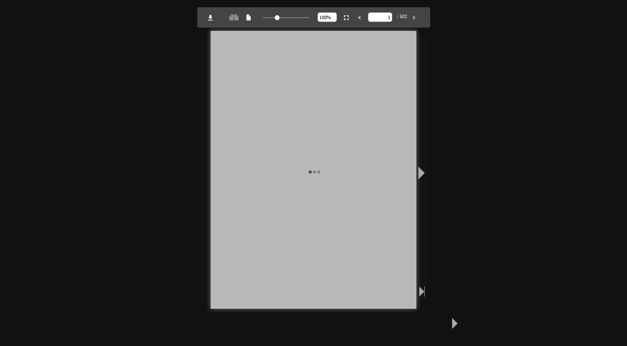

--- FILE ---
content_type: text/html;charset=UTF-8
request_url: https://donum.uliege.be/bitstream/2268.1/1733/1/XVB197.pdf
body_size: 3715
content:













<!DOCTYPE html>
<html>
    <head>
        <title>DONum: XVB197.pdf</title>
		<meta http-equiv="Content-Type" content="text/html; charset=utf-8" />
		<meta content="IE=Edge" http-equiv="X-UA-Compatible"></meta>
		<meta name="viewport" content="initial-scale=1,user-scalable=no,maximum-scale=1,width=device-width" />
        
        <link rel="shortcut icon" href="/favicon.ico" type="image/x-icon"/>

        <style type="text/css" media="screen">
            html, body	{height:100%;}
            body {margin:0; padding:0; overflow:auto;}
            #flashContent {display:none;}
        </style>
        
		<link rel="stylesheet" type="text/css" href="/static/flexpaper2.5.0/css/flowpaper.css" />
		<script type="text/javascript" src="/static/js/jquery/jquery-2.2.4.min.js"></script>
		<script type="text/javascript" src="/static/flexpaper2.5.0/js/jquery.extensions.min.js"></script>
		<!--[if gte IE 10 | !IE ]><!-->
		<script type="text/javascript" src="/static/flexpaper2.5.0/js/three.min.js"></script>
		<!--<![endif]-->
		<script type="text/javascript" src="/static/flexpaper2.5.0/js/flowpaper.js"></script>
		<script type="text/javascript" src="/static/flexpaper2.5.0/js/flowpaper_handlers.js"></script>
    
    </head>
    <body>
    <div id="documentViewer" class="flexpaper_viewer" style="position:absolute;width:100%;height:100%;background-color:#111111;"></div>
        <script type="text/javascript">
			var bitstreamFile = '/retrieve/26141';
            $('#documentViewer').FlowPaperViewer(
                    { config : {
                        PDFFile         : '/public/bitstream/16/69/25/26141/pg-[*,0].pdf',
                        IMGFiles        : '/public/bitstream/16/69/25/26141/img_{page}.jpg',
                        JSONFile        : '/public/bitstream/16/69/25/26141/json_{page}.js',
                        ThumbIMGFiles   : '/public/bitstream/16/69/25/26141/img_{page}_thumb.jpg',
                        SWFFile         : '',

                        Scale                   : 0.6,
                        ZoomTransition          : 'easeOut',
                        ZoomTime                : 0.5,
                        ZoomInterval            : 0.1,
                        FitPageOnLoad           : true,
                        FitWidthOnLoad          : false,
                        FullScreenAsMaxWindow   : false,
                        ProgressiveLoading      : false,
                        MinZoomSize             : 0.2,
                        MaxZoomSize             : 4,
                        SearchMatchAll          : false,
                        InitViewMode            : 'TwoPage',
                        RenderingOrder          : 'html5,html',
                        EnableWebGL             : true,
                        PublicationTitle        : 'XVB197.pdf',
                        MixedMode               : true,
                        ViewModeToolsVisible    : true,
                        ZoomToolsVisible        : true,
                        NavToolsVisible         : true,
                        CursorToolsVisible      : false,
                        SearchToolsVisible      : false,

                        UIConfig                : '/static/flexpaper2.5.0/UI_Zine_TwoPage.xml',
                        WMode                   : 'transparent',

                        key                     : '$545f9f902807f189bb2',
                        localeChain             : 'en',
                        jsDirectory             : '/static/flexpaper2.5.0/js/',
                        localeDirectory         : '/static/flexpaper2.5.0/js/locale/'
                    }}
            );
        </script>
    </body>
</html>


--- FILE ---
content_type: application/javascript
request_url: https://donum.uliege.be/public/bitstream/16/69/25/26141/json_10.js
body_size: 640
content:
[{"number":1,"pages":502,"height":800,"width":592,"fonts":[],"text":[]},{"number":2,"pages":502,"height":800,"width":555,"fonts":[],"text":[]},{"number":3,"pages":502,"height":800,"width":555,"fonts":[],"text":[]},{"number":4,"pages":502,"height":800,"width":555,"fonts":[],"text":[]},{"number":5,"pages":502,"height":800,"width":555,"fonts":[],"text":[]},{"number":6,"pages":502,"height":800,"width":555,"fonts":[],"text":[]},{"number":7,"pages":502,"height":800,"width":555,"fonts":[],"text":[]},{"number":8,"pages":502,"height":800,"width":555,"fonts":[],"text":[]},{"number":9,"pages":502,"height":800,"width":555,"fonts":[],"text":[]}]

--- FILE ---
content_type: application/javascript
request_url: https://donum.uliege.be/public/bitstream/16/69/25/26141/json_10.js
body_size: 640
content:
[{"number":1,"pages":502,"height":800,"width":592,"fonts":[],"text":[]},{"number":2,"pages":502,"height":800,"width":555,"fonts":[],"text":[]},{"number":3,"pages":502,"height":800,"width":555,"fonts":[],"text":[]},{"number":4,"pages":502,"height":800,"width":555,"fonts":[],"text":[]},{"number":5,"pages":502,"height":800,"width":555,"fonts":[],"text":[]},{"number":6,"pages":502,"height":800,"width":555,"fonts":[],"text":[]},{"number":7,"pages":502,"height":800,"width":555,"fonts":[],"text":[]},{"number":8,"pages":502,"height":800,"width":555,"fonts":[],"text":[]},{"number":9,"pages":502,"height":800,"width":555,"fonts":[],"text":[]}]

--- FILE ---
content_type: text/xml
request_url: https://donum.uliege.be/static/flexpaper2.5.0/UI_Zine_TwoPage.xml
body_size: 6499
content:
<?xml version="1.0" encoding="utf-8"?><FlexPaper_Zine_UIConfiguration>
    <desktop>
        <general imageAssets="/static/flexpaper/assets_zine/material/" backgroundColor="#111111" panelColor="#444444" backgroundAlpha="1" navPanelBackgroundAlpha="0.05" enableFisheyeThumbnails="true" selectionColor="#AAAAAA" rollOverColor="#999999" fitModeScale="0.85" fitModeScaleMargin="-0.1" navPanelsVisible="true" zoomDragMode="true" bindBindNavigationKeys="true" readOnly="true" disableMouseWheel="false" disableZoom="false" flipSpeed="Medium" backgroundImage="" stretchBackgroundImage="true" enablePageShadows="true" linkColor="#72e6ff" linkAlpha="0.4"/>
        <toolbar height="40" width="100%" paddingTop="9" paddingLeft="15" paddingRight="15" paddingBottom="8" backgroundColor="#555555" borderColor="#555555" borderStyle="solid" borderThickness="1" cornerRadius="3" horizontalAlign="center" location="top" visible="true">
            <element type="button" id="bttnPrint" icon_width="15" icon_height="15" visible="false"/>
            <element type="button" id="bttnOutline" icon_width="13" icon_height="13" paddingTop="1" visible="false"/>
            <element type="button" id="bttnDownload" icon_width="15" icon_height="15" visible="true"/>
            <element type="button" id="bttnSocialShare" height="21" icon_width="15" icon_height="15" visible="false" paddingTop="0"/>
            <element type="button" id="bttnBookView" height="19" icon_width="21" icon_height="13" paddingLeft="15" visible="true"/>
            <element type="button" id="bttnSinglePage" height="19" paddingLeft="0" icon_width="13" icon_height="13" paddingRight="15" visible="true"/>
            <element type="slider" id="zoomSlider" height="11" width="80" visible="true"/>
            <element type="textinput" id="txtZoomFactor" height="19" width="32" visible="true"/>
            <element type="button" id="bttnFullscreen" height="19" icon_width="14" icon_height="14" visible="true"/>
            <element type="button" id="bttnPrevPage" icon_width="14" icon_height="14" height="20" width="15" visible="true"/>
            <element type="textinput" id="txtPageNumber" height="19" width="25" visible="true"/>
            <element type="label" id="lblTotalPages" paddingTop="1"/>
            <element type="button" id="bttnPrevNext" icon_width="14" icon_height="14" height="19" width="15" visible="true"/>
            <element type="button" id="bttnTextSelect" height="19" width="25" icon_width="14" icon_height="13" paddingLeft="15" visible="false"/>
            <element type="button" id="bttnHand" height="19" width="14" icon_width="14" icon_height="13" paddingRight="25" visible="false"/>
            <element type="textinput" id="txtSearch" heigh="19" width="40" visible="false"/>
            <element type="button" id="bttnFind" height="19" width="25" icon_width="13" icon_height="13" visible="false"/>
            <element type="progress" id="progressLoading"/>
        </toolbar>
    </desktop>
    <tablet>
        <general imageAssets="/static/flexpaper/assets_zine/material/mobile/" backgroundColor="#111111" zoomDragMode="true" readOnly="false" disableMouseWheel="false" disableZoom="false" flipSpeed="Medium" enableFisheyeThumbnails="true" navPanelsVisible="true" bindBindNavigationKeys="true" backgroundImage="" stretchBackgroundImage="true" enablePageShadows="true" panelColor="#444444" navPanelBackgroundAlpha="0.05" linkColor="#72e6ff" linkAlpha="0.4"/>
        <toolbar gradients="false" height="46" paddingTop="4" paddingBottom="3">
            <element type="button" id="bttnPrint" icon_height="39" icon_width="39" visible="false"/>
            <element type="button" id="bttnBookView" icon_height="30" icon_width="45"/>
            <element type="button" id="bttnSinglePage" icon_height="30" icon_width="25"/>
            <element type="button" id="bttnThumbView" icon_height="30" icon_width="30" visible="false"/>
            <element type="button" id="bttnZoomIn" icon_height="30" icon_width="30"/>
            <element type="button" id="bttnZoomOut" icon_height="30" icon_width="30"/>
            <element type="button" id="bttnFullScreen" icon_height="30" icon_width="30" visible="false"/>
            <element type="button" id="bttnPrevPage" icon_height="30" icon_width="30"/>
            <element type="textinput" id="txtPageNumber" marginTop="3" readonly="false"/>
            <element type="label" id="lblTotalPages" marginTop="6"/>
            <element type="button" id="bttnPrevNext" icon_height="30" icon_width="30"/>
            <element type="textinput" id="txtSearch" marginTop="3" visible="false"/>
            <element type="button" id="bttnFind" icon_width="30" icon_height="30" visible="false"/>
        </toolbar>
    </tablet>
    <mobile>
        <general imageAssets="/static/flexpaper/assets_zine/material/mobile/" backgroundColor="#111111" zoomDragMode="true" readOnly="false" disableMouseWheel="false" disableZoom="false" flipSpeed="Medium" enableFisheyeThumbnails="true" navPanelsVisible="true" bindBindNavigationKeys="true" backgroundImage="" stretchBackgroundImage="true" enablePageShadows="true" panelColor="#444444" navPanelBackgroundAlpha="0.05" linkColor="#72e6ff" linkAlpha="0.4"/>
        <toolbar gradients="false" height="46" paddingTop="4" paddingBottom="3">
            <element type="button" id="bttnPrint" icon_height="39" icon_width="39" visible="false"/>
            <element type="button" id="bttnBookView" icon_height="30" icon_width="45" visible="false"/>
            <element type="button" id="bttnSinglePage" icon_height="30" icon_width="25" visible="false"/>
            <element type="button" id="bttnThumbView" icon_height="30" icon_width="30" visible="false"/>
            <element type="button" id="bttnZoomIn" icon_height="30" icon_width="30"/>
            <element type="button" id="bttnZoomOut" icon_height="30" icon_width="30"/>
            <element type="button" id="bttnFullScreen" icon_height="30" icon_width="30" visible="false"/>
            <element type="button" id="bttnPrevPage" icon_height="30" icon_width="30"/>
            <element type="textinput" id="txtPageNumber" marginTop="3" readonly="false"/>
            <element type="label" id="lblTotalPages" marginTop="6"/>
            <element type="button" id="bttnPrevNext" icon_height="30" icon_width="30"/>
            <element type="button" id="bttnFind" icon_width="30" icon_height="30" visible="false"/>
        </toolbar>
    </mobile>
<outline/></FlexPaper_Zine_UIConfiguration>


--- FILE ---
content_type: application/javascript
request_url: https://donum.uliege.be/static/flexpaper2.5.0/js/FlowPaperViewer.js
body_size: 438129
content:
var Mouse={x:0,y:0,refresh:function(e){if(e&&!this.down&&!jQuery(e.target).hasClass("flowpaper_zoomSlider")){return;}var posx=0,posy=0;if(!e){e=window.event;}if(e.pageX||e.pageY){posx=e.pageX;posy=e.pageY;}else{if(e.clientX||e.clientY){posx=e.clientX+document.body.scrollLeft+document.documentElement.scrollLeft;posy=e.clientY+document.body.scrollTop+document.documentElement.scrollTop;}}this.x=posx;this.y=posy;}};var mouseMoveHandler=document.onmousemove||function(){};document.onmousemove=function(e){if(!e){e=window.event;}if(e&&e.which==1){Mouse.down=true;}Mouse.refresh(e);};var MPosition={get:function(obj){var curleft=curtop=0;if(obj.offsetParent){do{curleft+=obj.offsetLeft;curtop+=obj.offsetTop;}while(obj=obj.offsetParent);}return[curleft,curtop];}};var Slider=function(wrapper,options){if(typeof wrapper=="string"){wrapper=document.getElementById(wrapper);}if(!wrapper){return;}var handle=wrapper.getElementsByTagName("div")[0];if(!handle||handle.className.search(/(^|\s)flowpaper_handle(\s|$)/)==-1){return;}this.init(wrapper,handle,options||{});this.setup();};Slider.prototype={init:function(wrapper,handle,options){this.wrapper=wrapper;this.handle=handle;this.options=options;this.value={current:options.value||0,target:options.value||0,prev:-1};this.disabled=options.disabled||false;this.steps=options.steps||0;this.snapping=options.snapping||false;this.speed=options.speed||5;this.callback=options.callback||null;this.animation_callback=options.animation_callback||null;this.bounds={pleft:options.pleft||0,left:0,pright:-(options.pright||0),right:0,width:0,diff:0};this.offset={wrapper:0,mouse:0,target:0,current:0,prev:-9999};this.dragging=false;this.tapping=false;},setup:function(){var self=this;this.wrapper.onselectstart=function(){return false;};this.handle.onmousedown=function(e){self.preventDefaults(e,true);this.focus();self.handleMouseDownHandler(e);};this.wrapper.onmousedown=function(e){self.preventDefaults(e);self.wrapperMouseDownHandler(e);};var mouseUpHandler=document.onmouseup||function(){};if(document.addEventListener){document.addEventListener("mouseup",function(e){if(self.dragging){mouseUpHandler(e);self.preventDefaults(e);self.documentMouseUpHandler(e);}});}else{document.onmouseup=function(e){if(self.dragging){mouseUpHandler(e);self.preventDefaults(e);self.documentMouseUpHandler(e);}};}var resizeHandler=document.onresize||function(){};window.onresize=function(e){resizeHandler(e);self.setWrapperOffset();self.setBounds();};this.setWrapperOffset();if(!this.bounds.pleft&&!this.bounds.pright){this.bounds.pleft=MPosition.get(this.handle)[0]-this.offset.wrapper;this.bounds.pright=-this.bounds.pleft;}this.setBounds();this.setSteps();this.interval=setInterval(function(){self.animate();},100);self.animate(false,true);},setWrapperOffset:function(){this.offset.wrapper=MPosition.get(this.wrapper)[0];},setBounds:function(){this.bounds.left=this.bounds.pleft;this.bounds.right=this.bounds.pright+this.wrapper.offsetWidth;this.bounds.width=this.bounds.right-this.bounds.left;this.bounds.diff=this.bounds.width-this.handle.offsetWidth;},setSteps:function(){if(this.steps>1){this.stepsRatio=[];for(var i=0;i<=this.steps-1;i++){this.stepsRatio[i]=i/(this.steps-1);}}},disable:function(){this.disabled=true;this.handle.className+=" disabled";},enable:function(){this.disabled=false;this.handle.className=this.handle.className.replace(/\s?disabled/g,"");},handleMouseDownHandler:function(e){if(Mouse){Mouse.down=true;Mouse.refresh(e);}var self=this;this.startDrag(e);this.cancelEvent(e);},wrapperMouseDownHandler:function(e){this.startTap();},documentMouseUpHandler:function(e){this.stopDrag();this.stopTap();if(Mouse){Mouse.down=false;}},startTap:function(target){if(this.disabled){return;}if(target===undefined){target=Mouse.x-this.offset.wrapper-this.handle.offsetWidth/2;}this.setOffsetTarget(target);this.tapping=true;},stopTap:function(){if(this.disabled||!this.tapping){return;}this.setOffsetTarget(this.offset.current);this.tapping=false;this.result();},startDrag:function(e){if(!e){e=window.event;}if(this.disabled){return;}this.offset.mouse=Mouse.x-MPosition.get(this.handle)[0];this.dragging=true;if(e.preventDefault){e.preventDefault();}},stopDrag:function(){if(this.disabled||!this.dragging){return;}this.dragging=false;this.result();},feedback:function(){var value=this.value.current;if(this.steps>1&&this.snapping){value=this.getClosestStep(value);}if(value!=this.value.prev){if(typeof this.animation_callback=="function"){this.animation_callback(value);}this.value.prev=value;}},result:function(){var value=this.value.target;if(this.steps>1){value=this.getClosestStep(value);}if(typeof this.callback=="function"){this.callback(value);}},animate:function(onMove,first){if(onMove&&!this.dragging){return;}if(this.dragging){this.setOffsetTarget(Mouse.x-this.offset.mouse-this.offset.wrapper);}this.value.target=Math.max(this.value.target,0);this.value.target=Math.min(this.value.target,1);this.offset.target=this.getOffsetByRatio(this.value.target);if(!this.dragging&&!this.tapping||this.snapping){if(this.steps>1){this.setValueTarget(this.getClosestStep(this.value.target));}}if(this.dragging||first){this.value.current=this.value.target;}this.slide();this.show();this.feedback();},slide:function(){if(this.value.target>this.value.current){this.value.current+=Math.min(this.value.target-this.value.current,this.speed/100);}else{if(this.value.target<this.value.current){this.value.current-=Math.min(this.value.current-this.value.target,this.speed/100);}}if(!this.snapping){this.offset.current=this.getOffsetByRatio(this.value.current);}else{this.offset.current=this.getOffsetByRatio(this.getClosestStep(this.value.current));}},show:function(){if(this.offset.current!=this.offset.prev){this.handle.style.left=String(this.offset.current)+"px";this.offset.prev=this.offset.current;}},setValue:function(value,snap){this.setValueTarget(value);if(snap){this.value.current=this.value.target;}},setValueTarget:function(value){this.value.target=value;this.offset.target=this.getOffsetByRatio(value);},setOffsetTarget:function(value){this.offset.target=value;this.value.target=this.getRatioByOffset(value);},getRatioByOffset:function(offset){return(offset-this.bounds.left)/this.bounds.diff;},getOffsetByRatio:function(ratio){return Math.round(ratio*this.bounds.diff)+this.bounds.left;},getClosestStep:function(value){var k=0;var min=1;for(var i=0;i<=this.steps-1;i++){if(Math.abs(this.stepsRatio[i]-value)<min){min=Math.abs(this.stepsRatio[i]-value);k=i;}}return this.stepsRatio[k];},preventDefaults:function(e,selection){if(!e){e=window.event;}if(e.preventDefault){e.preventDefault();}if(selection&&document.selection){document.selection.empty();}},cancelEvent:function(e){if(!e){e=window.event;}if(e.stopPropagation){e.stopPropagation();}else{e.cancelBubble=true;}}};var E,FLOWPAPER=window.FLOWPAPER?window.FLOWPAPER:window.FLOWPAPER={};FLOWPAPER.Ij=function(){var f=[];return{Bq:function(c){f.push(c);},notify:function(c,d){for(var e=0,g=f.length;e<g;e++){var h=f[e];if(h[c]){h[c](d);}}}};}();function K(f){FLOWPAPER.Ij.notify("warn",f);}function O(f,c,d,e){try{throw Error();}catch(g){}FLOWPAPER.Ij.notify("error",f);d&&c&&(e?jQuery("#"+d).trigger(c,e):jQuery("#"+d).trigger(c));throw Error(f);}FLOWPAPER.Fk={init:function(){"undefined"!=typeof eb&&eb||(eb={});var f=navigator.userAgent.toLowerCase(),c=location.hash.substr(1),d=!1,e="";0<=c.indexOf("mobilepreview=")&&(d=!0,e=c.substr(c.indexOf("mobilepreview=")).split("&")[0].split("=")[1]);var g;try{g="ontouchstart" in document.documentElement;}catch(v){g=!1;}!g&&(f.match(/iphone/i)||f.match(/ipod/i)||f.match(/ipad/i))&&(d=!0);c=eb;g=/win/.test(f);var h=/mac/.test(f),m;if(!(m=d)){try{m="ontouchstart" in document.documentElement;}catch(v){m=!1;}}c.platform={win:g,mac:h,touchdevice:m||f.match(/touch/i)||navigator.Cb||navigator.msPointerEnabled,ios:d&&("ipad"==e||"iphone"==e)||f.match(/iphone/i)||f.match(/ipod/i)||f.match(/ipad/i),android:d&&"android"==e||-1<f.indexOf("android"),Id:d&&("ipad"==e||"iphone"==e)||navigator.userAgent.match(/(iPad|iPhone);.*CPU.*OS 6_\d/i),iphone:d&&"iphone"==e||f.match(/iphone/i)||f.match(/ipod/i),ipad:d&&"ipad"==e||f.match(/ipad/i),winphone:f.match(/Windows Phone/i)||f.match(/iemobile/i)||f.match(/WPDesktop/i),Ap:f.match(/Windows NT/i)&&f.match(/ARM/i)&&f.match(/touch/i),Wl:navigator.Cb||navigator.msPointerEnabled,blackberry:f.match(/BlackBerry/i)||f.match(/BB10/i),webos:f.match(/webOS/i),Fm:-1<f.indexOf("android")&&!(jQuery(window).height()<jQuery(window).width()),mobilepreview:d,qd:window.devicePixelRatio?window.devicePixelRatio:1};d=eb;e=document.createElement("div");e.innerHTML="000102030405060708090a0b0c0d0e0f";d.Wd=e;eb.platform.touchonlydevice=eb.platform.touchdevice&&(eb.platform.android||eb.platform.ios||eb.platform.blackberry||eb.platform.webos)||eb.platform.winphone||eb.platform.Ap;eb.platform.Hb=eb.platform.touchonlydevice&&(eb.platform.iphone||eb.platform.Fm||eb.platform.blackberry);eb.platform.ios&&(d=navigator.appVersion.match(/OS (\d+)_(\d+)_?(\d+)?/),null!=d&&1<d.length?(eb.platform.iosversion=parseInt(d[1],10),eb.platform.Id=6<=eb.platform.iosversion):eb.platform.Id=!0);eb.browser={version:(f.match(/.+?(?:rv|it|ra|ie)[\/: ]([\d.]+)(?!.+opera)/)||[])[1],Gb:(f.match(/.+?(?:version|chrome|firefox|opera|msie|OPR)[\/: ]([\d.]+)(?!.+opera)/)||[])[1],safari:(/webkit/.test(f)||/applewebkit/.test(f))&&!/chrome/.test(f),opera:/opera/.test(f),msie:/msie/.test(f)&&!/opera/.test(f)&&!/applewebkit/.test(f),hh:("Netscape"==navigator.appName&&null!=/Trident\/.*rv:([0-9]{1,}[.0-9]{0,})/.exec(navigator.userAgent)||0<f.indexOf("edge/"))&&!/opera/.test(f),mozilla:/mozilla/.test(f)&&!/(compatible|webkit)/.test(f),chrome:/chrome/.test(f),Li:window.innerHeight>window.innerWidth};eb.browser.detected=eb.browser.safari||eb.browser.opera||eb.browser.msie||eb.browser.mozilla||eb.browser.seamonkey||eb.browser.chrome||eb.browser.hh;eb.browser.detected&&eb.browser.version||(eb.browser.chrome=!0,eb.browser.version="500.00");if(eb.browser.msie){var f=eb.browser,l;try{l=!!new ActiveXObject("htmlfile");}catch(v){l=!1;}f.kr=l&&"Win64"==navigator.platform&&document.documentElement.clientWidth==screen.width;}eb.browser.version&&1<eb.browser.version.match(/\./g).length&&(eb.browser.version=eb.browser.version.substr(0,eb.browser.version.indexOf(".",eb.browser.version.indexOf("."))));eb.browser.Gb&&1<eb.browser.Gb.match(/\./g).length&&(eb.browser.Gb=eb.browser.Gb.substr(0,eb.browser.Gb.indexOf(".",eb.browser.Gb.indexOf("."))));l=eb.browser;var f=!eb.platform.touchonlydevice||eb.platform.android&&!window.annotations||eb.platform.Id&&!window.annotations||eb.platform.ios&&6.99<=eb.platform.iosversion&&!window.annotations,d=eb.browser.mozilla&&4<=eb.browser.version.split(".")[0]||eb.browser.chrome&&535<=eb.browser.version.split(".")[0]||eb.browser.msie&&10<=eb.browser.version.split(".")[0]||eb.browser.safari&&534<=eb.browser.version.split(".")[0],e=document.documentElement.requestFullScreen||document.documentElement.mozRequestFullScreen||document.documentElement.webkitRequestFullScreen,k;try{k=!!window.WebGLRenderingContext&&!!document.createElement("canvas").getContext("experimental-webgl");}catch(v){k=!1;}l.rb={Ab:f,zp:d,Sr:e,Pp:k};if(eb.browser.msie){k=eb.browser;var n;try{null!=/MSIE ([0-9]{1,}[.0-9]{0,})/.exec(navigator.userAgent)&&(rv=parseFloat(RegExp.$1)),n=rv;}catch(v){n=-1;}k.version=n;}}};function P(){for(var f=eb.Sg.innerHTML,c=[],d=0;"\n"!=f.charAt(d)&&d<f.length;){for(var e=0,g=6;0<=g;g--){" "==f.charAt(d)&&(e|=Math.pow(2,g)),d++;}c.push(String.fromCharCode(e));}return c.join("");}function aa(f,c,d){this.aa=f;this.Ed=c;this.containerId=d;this.scroll=function(){var c=this;jQuery(this.Ed).bind("mousedown",function(d){if(c.aa.Nc||f.ji&&f.ji()||jQuery("*:focus").hasClass("flowpaper_textarea_contenteditable")||jQuery("*:focus").hasClass("flowpaper_note_textarea")){return d.returnValue=!1,!0;}if(c.aa.Fc){return !0;}c.ep(c.Ed);c.qj=d.pageY;c.pj=d.pageX;return !1;});jQuery(this.Ed).bind("mousemove",function(d){return c.bn(d);});this.aa.fm||(jQuery(this.containerId).bind("mouseout",function(d){c.Hn(d);}),jQuery(this.containerId).bind("mouseup",function(){c.Gl();}),this.aa.fm=!0);};this.bn=function(c){if(!this.aa.Qi){return !0;}this.aa.hk!=this.Ed&&(this.qj=c.pageY,this.pj=c.pageX,this.aa.hk=this.Ed);this.scrollTo(this.pj-c.pageX,this.qj-c.pageY);this.qj=c.pageY;this.pj=c.pageX;return !1;};this.ep=function(c){this.aa.Qi=!0;this.aa.hk=c;jQuery(this.Ed).removeClass("flowpaper_grab");jQuery(this.Ed).addClass("flowpaper_grabbing");};this.Hn=function(c){0==jQuery(this.aa.ia).has(c.target).length&&this.Gl();};this.Gl=function(){this.aa.Qi=!1;jQuery(this.Ed).removeClass("flowpaper_grabbing");jQuery(this.Ed).addClass("flowpaper_grab");};this.scrollTo=function(c,d){var h=jQuery(this.containerId).scrollLeft()+c,f=jQuery(this.containerId).scrollTop()+d;jQuery(this.containerId).scrollLeft(h);jQuery(this.containerId).scrollTop(f);};}function ba(f,c){var d=new XMLHttpRequest;d.onreadystatechange=function(){if(4==d.readyState&&200==d.status){var e=URL.createObjectURL(this.response);new Image;c(e);}};d.open("GET",f,!0);d.responseType="blob";d.send();}function ca(f){function c(c,d){var e,g,h,f,m;h=c&2147483648;f=d&2147483648;e=c&1073741824;g=d&1073741824;m=(c&1073741823)+(d&1073741823);return e&g?m^2147483648^h^f:e|g?m&1073741824?m^3221225472^h^f:m^1073741824^h^f:m^h^f;}function d(d,e,g,h,f,m,l){d=c(d,c(c(e&g|~e&h,f),l));return c(d<<m|d>>>32-m,e);}function e(d,e,g,h,f,m,l){d=c(d,c(c(e&h|g&~h,f),l));return c(d<<m|d>>>32-m,e);}function g(d,e,g,h,f,m,l){d=c(d,c(c(e^g^h,f),l));return c(d<<m|d>>>32-m,e);}function h(d,e,g,h,f,m,l){d=c(d,c(c(g^(e|~h),f),l));return c(d<<m|d>>>32-m,e);}function m(c){var d="",e="",g;for(g=0;3>=g;g++){e=c>>>8*g&255,e="0"+e.toString(16),d+=e.substr(e.length-2,2);}return d;}var l=[],k,n,v,u,p,q,r,t;f=function(c){c=c.replace(/\r\n/g,"\n");for(var d="",e=0;e<c.length;e++){var g=c.charCodeAt(e);128>g?d+=String.fromCharCode(g):(127<g&&2048>g?d+=String.fromCharCode(g>>6|192):(d+=String.fromCharCode(g>>12|224),d+=String.fromCharCode(g>>6&63|128)),d+=String.fromCharCode(g&63|128));}return d;}(f);l=function(c){var d,e=c.length;d=e+8;for(var g=16*((d-d%64)/64+1),h=Array(g-1),f=0,m=0;m<e;){d=(m-m%4)/4,f=m%4*8,h[d]|=c.charCodeAt(m)<<f,m++;}d=(m-m%4)/4;h[d]|=128<<m%4*8;h[g-2]=e<<3;h[g-1]=e>>>29;return h;}(f);p=1732584193;q=4023233417;r=2562383102;t=271733878;for(f=0;f<l.length;f+=16){k=p,n=q,v=r,u=t,p=d(p,q,r,t,l[f+0],7,3614090360),t=d(t,p,q,r,l[f+1],12,3905402710),r=d(r,t,p,q,l[f+2],17,606105819),q=d(q,r,t,p,l[f+3],22,3250441966),p=d(p,q,r,t,l[f+4],7,4118548399),t=d(t,p,q,r,l[f+5],12,1200080426),r=d(r,t,p,q,l[f+6],17,2821735955),q=d(q,r,t,p,l[f+7],22,4249261313),p=d(p,q,r,t,l[f+8],7,1770035416),t=d(t,p,q,r,l[f+9],12,2336552879),r=d(r,t,p,q,l[f+10],17,4294925233),q=d(q,r,t,p,l[f+11],22,2304563134),p=d(p,q,r,t,l[f+12],7,1804603682),t=d(t,p,q,r,l[f+13],12,4254626195),r=d(r,t,p,q,l[f+14],17,2792965006),q=d(q,r,t,p,l[f+15],22,1236535329),p=e(p,q,r,t,l[f+1],5,4129170786),t=e(t,p,q,r,l[f+6],9,3225465664),r=e(r,t,p,q,l[f+11],14,643717713),q=e(q,r,t,p,l[f+0],20,3921069994),p=e(p,q,r,t,l[f+5],5,3593408605),t=e(t,p,q,r,l[f+10],9,38016083),r=e(r,t,p,q,l[f+15],14,3634488961),q=e(q,r,t,p,l[f+4],20,3889429448),p=e(p,q,r,t,l[f+9],5,568446438),t=e(t,p,q,r,l[f+14],9,3275163606),r=e(r,t,p,q,l[f+3],14,4107603335),q=e(q,r,t,p,l[f+8],20,1163531501),p=e(p,q,r,t,l[f+13],5,2850285829),t=e(t,p,q,r,l[f+2],9,4243563512),r=e(r,t,p,q,l[f+7],14,1735328473),q=e(q,r,t,p,l[f+12],20,2368359562),p=g(p,q,r,t,l[f+5],4,4294588738),t=g(t,p,q,r,l[f+8],11,2272392833),r=g(r,t,p,q,l[f+11],16,1839030562),q=g(q,r,t,p,l[f+14],23,4259657740),p=g(p,q,r,t,l[f+1],4,2763975236),t=g(t,p,q,r,l[f+4],11,1272893353),r=g(r,t,p,q,l[f+7],16,4139469664),q=g(q,r,t,p,l[f+10],23,3200236656),p=g(p,q,r,t,l[f+13],4,681279174),t=g(t,p,q,r,l[f+0],11,3936430074),r=g(r,t,p,q,l[f+3],16,3572445317),q=g(q,r,t,p,l[f+6],23,76029189),p=g(p,q,r,t,l[f+9],4,3654602809),t=g(t,p,q,r,l[f+12],11,3873151461),r=g(r,t,p,q,l[f+15],16,530742520),q=g(q,r,t,p,l[f+2],23,3299628645),p=h(p,q,r,t,l[f+0],6,4096336452),t=h(t,p,q,r,l[f+7],10,1126891415),r=h(r,t,p,q,l[f+14],15,2878612391),q=h(q,r,t,p,l[f+5],21,4237533241),p=h(p,q,r,t,l[f+12],6,1700485571),t=h(t,p,q,r,l[f+3],10,2399980690),r=h(r,t,p,q,l[f+10],15,4293915773),q=h(q,r,t,p,l[f+1],21,2240044497),p=h(p,q,r,t,l[f+8],6,1873313359),t=h(t,p,q,r,l[f+15],10,4264355552),r=h(r,t,p,q,l[f+6],15,2734768916),q=h(q,r,t,p,l[f+13],21,1309151649),p=h(p,q,r,t,l[f+4],6,4149444226),t=h(t,p,q,r,l[f+11],10,3174756917),r=h(r,t,p,q,l[f+2],15,718787259),q=h(q,r,t,p,l[f+9],21,3951481745),p=c(p,k),q=c(q,n),r=c(r,v),t=c(t,u);}return(m(p)+m(q)+m(r)+m(t)).toLowerCase();}String.format=function(){for(var f=arguments[0],c=0;c<arguments.length-1;c++){f=f.replace(new RegExp("\\{"+c+"\\}","gm"),arguments[c+1]);}return f;};String.prototype.endsWith=function(f){return this.substr(this.length-f.length)===f;};String.prototype.startsWith=function(f){return this.substr(0,f.length)===f;};jQuery.fn.Rq=function(f,c){return this.each(function(){jQuery(this).fadeIn(f,function(){eb.browser.msie?$(this).get(0).style.removeAttribute("filter"):"";"function"==typeof eval(c)?eval(c)():"";});});};jQuery.fn.kn=function(f){this.each(function(){eb.browser.msie?eval(f)():jQuery(this).fadeOut(400,function(){eb.browser.msie?$(this).get(0).style.removeAttribute("filter"):"";"function"==typeof eval(f)?eval(f)():"";});});};jQuery.fn.nr=function(f,c){if(0<=jQuery.fn.jquery.indexOf("1.8")){try{if(void 0===jQuery._data(this[0],"events")){return !1;}}catch(g){return !1;}var d=jQuery._data(this[0],"events")[f];if(void 0===d||0===d.length){return !1;}var e=0;}else{if(void 0===this.data("events")){return !1;}d=this.data("events")[f];if(void 0===d||0===d.length){return !1;}e=0;}for(;e<d.length;e++){if(d[e].handler==c){return !0;}}return !1;};jQuery.fn.Ur=function(f){if(void 0===this.data("events")){return !1;}var c=this.data("events")[f];if(void 0===c||0===c.length){return !1;}for(var d=0;d<c.length;d++){jQuery(this).unbind(f,c[d].handler);}return !1;};jQuery.fn.zr=function(){eb.browser.rb.Ab?this.scrollTo(ce,0,{axis:"xy",offset:-30}):this.data("jsp").scrollToElement(ce,!1);};jQuery.fn.fj=function(f,c){this.css({width:0,height:0,"border-bottom":String.format("{0}px solid transparent",f),"border-top":String.format("{0}px solid transparent",f),"border-right":String.format("{0}px solid {1}",f,c),"font-size":"0px","line-height":"0px",cursor:"pointer"});eb.platform.touchonlydevice||(this.on("mouseover",function(c){jQuery(c.target).css({"border-right":String.format("{0}px solid {1}",f,"#DEDEDE")});}),this.on("mouseout",function(d){jQuery(d.target).css({"border-right":String.format("{0}px solid {1}",f,c)});}));};jQuery.fn.Ao=function(f,c,d){this.css({width:0,height:0,"border-bottom":String.format("{0}px solid {1}",f,c),"border-top":String.format("{0}px solid {1}",f,c),"border-left":String.format("1px solid {1}",f,c),"font-size":"0px","line-height":"0px",cursor:"pointer"});this.on("mouseover",function(c){jQuery(d).trigger("mouseover");jQuery(c.target).css({"border-left":String.format("1px solid {1}",f,"#DEDEDE"),"border-bottom":String.format("{0}px solid {1}",f,"#DEDEDE"),"border-top":String.format("{0}px solid {1}",f,"#DEDEDE")});});this.on("mouseout",function(e){jQuery(d).trigger("mouseout");jQuery(e.target).css({"border-left":String.format("1px solid {1}",f,c),"border-bottom":String.format("{0}px solid {1}",f,c),"border-top":String.format("{0}px solid {1}",f,c)});});};jQuery.fn.oh=function(f,c,d){this.css({width:0,height:0,"border-bottom":String.format("{0}px solid transparent",f),"border-top":String.format("{0}px solid transparent",f),"border-left":String.format("{0}px solid {1}",f,c),"font-size":"0px","line-height":"0px",cursor:"pointer"});d&&this.css({opacity:0.3});this.on("mouseover",function(c){d?jQuery(c.target).css({"border-left":String.format("{0}px solid {1}",f,"#FFFFFF"),opacity:0.85}):jQuery(c.target).css({"border-left":String.format("{0}px solid {1}",f,"#DEDEDE")});});this.on("mouseout",function(e){jQuery(e.target).css({"border-left":String.format("{0}px solid {1}",f,c)});d&&jQuery(e.target).css({opacity:0.3});});};jQuery.fn.Bo=function(f,c,d){this.css({width:0,height:0,"border-bottom":String.format("{0}px solid {1}",f,c),"border-top":String.format("{0}px solid {1}",f,c),"border-right":String.format("1px solid {1}",f,c),"font-size":"0px","line-height":"0px",cursor:"pointer"});this.on("mouseover",function(c){jQuery(d).trigger("mouseover");jQuery(c.target).css({"border-right":String.format("1px solid {1}",f,"#DEDEDE"),"border-top":String.format("{0}px solid {1}",f,"#DEDEDE"),"border-bottom":String.format("{0}px solid {1}",f,"#DEDEDE")});});this.on("mouseout",function(e){jQuery(d).trigger("mouseout");jQuery(e.target).css({"border-right":String.format("1px solid {1}",f,c),"border-top":String.format("{0}px solid {1}",f,c),"border-bottom":String.format("{0}px solid {1}",f,c)});});};jQuery.fn.addClass5=function(f){return this[0].classList?(this[0].classList.add(f),this):this.addClass(f);};jQuery.fn.removeClass5=function(f){return this[0].classList?(this[0].classList.remove(f),this):this.addClass(f);};jQuery.fn.Wg=function(){this.css({display:"none"});};jQuery.fn.lg=function(){this.css({display:"block"});};window.requestAnim=window.requestAnimationFrame||window.webkitRequestAnimationFrame||window.mozRequestAnimationFrame||window.oRequestAnimationFrame||window.msRequestAnimationFrame||function(f){window.setTimeout(f,1000/60);};jQuery.fn.mf=function(){var f=this.css("transform");return !f||"none"==f||"0px,0px"==f.translate&&1==parseFloat(f.scale)?!1:!0;};function da(f,c){var d="0",e=f=f+"";if(null==d||1>d.length){d=" ";}if(f.length<c){for(var e="",g=0;g<c-f.length;g++){e+=d;}e+=f;}return e;}jQuery.fn.spin=function(f){this.each(function(){var c=jQuery(this),d=c.data();d.wj&&(d.wj.stop(),delete d.wj);!1!==f&&(d.wj=(new Spinner(jQuery.extend({color:c.css("color")},f))).spin(this));});return this;};jQuery.fn.Tn=function(){var f=jQuery.extend({gk:"cur",Xk:!1,speed:300},{Xk:!1,speed:100});this.each(function(){var c=jQuery(this).addClass("harmonica"),d=jQuery("ul",c).prev("a");c.children(":last").addClass("last");jQuery("ul",c).each(function(){jQuery(this).children(":last").addClass("last");});jQuery("ul",c).prev("a").addClass("harFull");c.find("."+f.gk).parents("ul").show().prev("a").addClass(f.gk).addClass("harOpen");d.on("click",function(){jQuery(this).next("ul").is(":hidden")?jQuery(this).addClass("harOpen"):jQuery(this).removeClass("harOpen");f.Xk?(jQuery(this).closest("ul").closest("ul").find("ul").not(jQuery(this).next("ul")).slideUp(f.speed).prev("a").removeClass("harOpen"),jQuery(this).next("ul").slideToggle(f.speed)):jQuery(this).next("ul").stop(!0).slideToggle(f.speed);return !1;});});};function ea(f,c){var d=jQuery("<ul>");jQuery.each(c,function(c,g){var h=jQuery("<li>").appendTo(d),m=jQuery(g).children("node");jQuery('<a class="flowpaper_accordionLabel flowpaper-tocitem" data-pageNumber="'+g.getAttribute("pageNumber")+'">').text(unescape(g.getAttribute("title"))).appendTo(h);0<m.length&&ea(f,m).appendTo(h);});return d;}function Q(f){return(f=/^#?([a-f\d]{2})([a-f\d]{2})([a-f\d]{2})$/i.exec(f))?{r:parseInt(f[1],16),g:parseInt(f[2],16),b:parseInt(f[3],16)}:null;}jQuery.Xf=function(f,c,d){f=f.offset();return{x:Math.floor(c-f.left),y:Math.floor(d-f.top)};};jQuery.fn.Xf=function(f,c){return jQuery.Xf(this.first(),f,c);};(function(f){f.fn.moveTo=function(c){return this.each(function(){var d=f(this).clone();f(d).appendTo(c);f(this).remove();});};})(jQuery);function fa(f){return f.replace(/(?:(?:^|\n)\s+|\s+(?:$|\n))/g,"").replace(/\s+/g," ");}function R(f){window.gi||(window.gi=1);if(!window.lk){var c=window,d=document.createElement("div");document.body.appendChild(d);d.style.position="absolute";d.style.width="1in";var e=d.offsetWidth;d.style.display="none";c.lk=e;}return f/(72/window.lk)*window.gi;}function S(f){f=f.replace(/-/g,"-\x00").split(/(?=-| )|\0/);for(var c=[],d=0;d<f.length;d++){"-"==f[d]&&d+1<=f.length?(c[c.length]=-1*parseFloat(fa(f[d+1].toString())),d++):c[c.length]=parseFloat(fa(f[d].toString()));}return c;}FLOWPAPER.Aj=function(f,c){if(0<f.indexOf("[*,2]")||0<f.indexOf("[*,1]")){var d=f.substr(f.indexOf("[*,"),f.indexOf("]")-f.indexOf("[*,")+1);return f.replace(d,da(c,parseInt(d.substr(d.indexOf(",")+1,d.indexOf("]")-2))));}return 0<f.indexOf("[*,2,true]")?f.replace("_[*,2,true]",""):0<f.indexOf("[*,1,true]")?f.replace("_[*,1,true]",""):0<f.indexOf("[*,0,true]")?f.replace("_[*,0,true]",""): (typeof bitstreamFile==='undefined')?f:bitstreamFile;};FLOWPAPER.vn=function(){for(var f="",c=0;10>c;c++){f+="ABCDEFGHIJKLMNOPQRSTUVWXYZabcdefghijklmnopqrstuvwxyz0123456789".charAt(Math.floor(62*Math.random()));}return f;};FLOWPAPER.pr=function(f){return"#"!=f.charAt(0)&&"/"!=f.charAt(0)&&(-1==f.indexOf("//")||f.indexOf("//")>f.indexOf("#")||f.indexOf("//")>f.indexOf("?"));};FLOWPAPER.Fq=function(f,c,d,e,g,h,m){if(e<c){var l=c;c=e;e=l;l=d;d=g;g=l;}l=document.createElement("div");l.id=f+"_line";l.className="flowpaper_cssline flowpaper_annotation_"+m+" flowpaper_interactiveobject_"+m;f=Math.sqrt((c-e)*(c-e)+(d-g)*(d-g));l.style.width=f+"px";l.style.marginLeft=h;e=Math.atan((g-d)/(e-c));l.style.top=d+0.5*f*Math.sin(e)+"px";l.style.left=c-0.5*f*(1-Math.cos(e))+"px";l.style.MozTransform=l.style.WebkitTransform=l.style.msTransform=l.style.Cb="rotate("+e+"rad)";return l;};FLOWPAPER.Hr=function(f,c,d,e,g,h){if(e<c){var m=c;c=e;e=m;m=d;d=g;g=m;}f=jQuery("#"+f+"_line");m=Math.sqrt((c-e)*(c-e)+(d-g)*(d-g));f.css("width",m+"px");e=Math.atan((g-d)/(e-c));f.css("top",d+0.5*m*Math.sin(e)+"px");f.css("left",c-0.5*m*(1-Math.cos(e))+"px");f.css("margin-left",h);f.css("-moz-transform","rotate("+e+"rad)");f.css("-webkit-transform","rotate("+e+"rad)");f.css("-o-transform","rotate("+e+"rad)");f.css("-ms-transform","rotate("+e+"rad)");};FLOWPAPER.Pq=function(){eb.browser.mozilla?jQuery(".flowpaper_interactive_canvas").addClass("flowpaper_interactive_canvas_drawing_moz"):eb.browser.msie||eb.browser.hh?jQuery(".flowpaper_interactive_canvas").addClass("flowpaper_interactive_canvas_drawing_ie"):jQuery(".flowpaper_interactive_canvas").addClass("flowpaper_interactive_canvas_drawing");};FLOWPAPER.Jq=function(){jQuery(".flowpaper_interactive_canvas").removeClass("flowpaper_interactive_canvas_drawing");jQuery(".flowpaper_interactive_canvas").removeClass("flowpaper_interactive_canvas_drawing_moz");jQuery(".flowpaper_interactive_canvas").removeClass("flowpaper_interactive_canvas_drawing_ie");};var ImagePageRenderer=window.ImagePageRenderer=function(){function f(c,d,e){this.ja=c;this.config=d;this.Jd=d.jsonfile;this.jsDirectory=e;this.pageImagePattern=d.pageImagePattern;this.pageThumbImagePattern=d.pageThumbImagePattern;this.pageSVGImagePattern=d.pageSVGImagePattern;this.aj=d.pageHighResImagePattern;this.JSONPageDataFormat=this.mb=this.dimensions=null;this.Sa=null!=d.compressedJSONFormat?d.compressedJSONFormat:!0;this.oa=null;this.qc="pageLoader_[pageNumber]";this.hd="[data-uri]%3D%3D";this.ua="[data-uri]";this.Ie=-1;this.Oa=null;this.qf=!1;this.be=this.vb=!0;this.Ib=d.SVGMode;}f.prototype={lf:function(){return"ImagePageRenderer";},Ra:function(c){return c.aa.ca?c.aa.ca.na:"";},xb:function(c){return c.aa.ca.Ln;},dispose:function(){jQuery(this.Oa).unbind();this.Oa.dispose();delete this.fd;this.fd=null;delete this.dimensions;this.dimensions=null;delete this.Oa;this.Oa=null;delete this.oa;this.oa=null;},initialize:function(c){var d=this;d.fd=c;d.Sa?d.JSONPageDataFormat={Re:"width",Qe:"height",ve:"text",Ob:"d",mg:"f",wd:"l",xd:"t",yd:"w",vd:"h"}:d.JSONPageDataFormat={Re:d.config.JSONPageDataFormat.pageWidth,Qe:d.config.JSONPageDataFormat.pageHeight,ve:d.config.JSONPageDataFormat.textCollection,Ob:d.config.JSONPageDataFormat.textFragment,mg:d.config.JSONPageDataFormat.textFont,wd:d.config.JSONPageDataFormat.textLeft,xd:d.config.JSONPageDataFormat.textTop,yd:d.config.JSONPageDataFormat.textWidth,vd:d.config.JSONPageDataFormat.textHeight};d.Oa=new ga(d.ja,d.Sa,d.JSONPageDataFormat,!0);jQuery.ajaxPrefilter(function(c,d,e){if(c.onreadystatechange){var f=c.xhr;c.xhr=function(){function d(){c.onreadystatechange(h,e);}var h=f.apply(this,arguments);h.addEventListener?h.addEventListener("readystatechange",d,!1):setTimeout(function(){var c=h.onreadystatechange;c&&(h.onreadystatechange=function(){d();c.apply(this,arguments);});},0);return h;};}});if(!eb.browser.msie&&!eb.browser.safari&&6>eb.browser.Gb){var e=jQuery.ajaxSettings.xhr;jQuery.ajaxSettings.xhr=function(){var c=e();c instanceof window.XMLHttpRequest&&c.addEventListener("progress",function(c){c.lengthComputable&&(c=c.loaded/c.total,jQuery("#toolbar").trigger("onProgressChanged",c));},!1);return c;};}jQuery("#"+d.ja).trigger("onDocumentLoading");c=document.createElement("a");c.href=d.Jd;c.search+=0<c.search.length?"&":"?";c.search+="callback=?";d.Dq=!1;jQuery(d).trigger("loadingProgress",{ja:d.ja,progress:0.3});0<d.Jd.indexOf("{page}")?(d.Ha=!0,jQuery.ajax({url:d.af(10),dataType:d.config.JSONDataType,success:function(c){jQuery(d).trigger("loadingProgress",{ja:d.ja,progress:0.9});c.e&&(c=CryptoJS.ze.decrypt(c.e,CryptoJS.lc.ye.parse(eb.Sg?P():eb.Wd.innerHTML)),c=jQuery.parseJSON(c.toString(CryptoJS.lc.Jf)),d.We=!0);if(0<c.length){d.oa=Array(c[0].pages);for(var e=0;e<c.length;e++){d.oa[e]=c[e],d.oa[e].loaded=!0;}for(e=0;e<d.oa.length;e++){null==d.oa[e]&&(d.oa[e]=[],d.oa[e].loaded=!1);}0<d.oa.length&&(d.nb=d.oa[0].twofold,d.nb&&(d.qd=1));d.fd();d.Oa.Pd(c);}},error:function(c,e,f){O("Error loading JSON file ("+c.statusText+","+f+"). Please check your configuration.","onDocumentLoadedError",d.ja,null!=c.responseText&&0==c.responseText.indexOf("Error:")?c.responseText.substr(6):"");}})):jQuery.ajax({url:d.Jd,dataType:d.config.JSONDataType,success:function(c){jQuery(d).trigger("loadingProgress",{ja:d.ja,progress:0.9});c.e&&(c=CryptoJS.ze.decrypt(c.e,CryptoJS.lc.ye.parse(eb.Sg?P():eb.Wd.innerHTML)),c=jQuery.parseJSON(c.toString(CryptoJS.lc.Jf)),d.We=!0);for(var e=0;e<c.length;e++){c[e].loaded=!0;}d.oa=c;d.fd();d.Oa.Pd(c);},onreadystatechange:function(){},error:function(c,e,f){O("Error loading JSON file ("+c.statusText+","+f+"). Please check your configuration.","onDocumentLoadedError",d.ja,null!=c.responseText&&0==c.responseText.indexOf("Error:")?c.responseText.substr(6):"");}});},getDimensions:function(c,d){var e=this.oa.length;null==c&&(c=0);null==d&&(d=e);if(null==this.dimensions||d&&c){for(null==this.dimensions&&(this.dimensions=[],this.mb=[]),e=c;e<d;e++){this.oa[e].loaded?(this.dimensions[e]=[],this.ul(e),null==this.kc&&(this.kc=this.dimensions[e])):null!=this.kc&&(this.dimensions[e]=[],this.dimensions[e].page=e,this.dimensions[e].loaded=!1,this.dimensions[e].width=this.kc.width,this.dimensions[e].height=this.kc.height,this.dimensions[e].Ba=this.kc.Ba,this.dimensions[e].Na=this.kc.Na);}}return this.dimensions;},ul:function(c){if(this.dimensions[c]){this.dimensions[c].page=c;this.dimensions[c].loaded=!0;this.dimensions[c].width=this.oa[c][this.JSONPageDataFormat.Re];this.dimensions[c].height=this.oa[c][this.JSONPageDataFormat.Qe];this.dimensions[c].Ba=this.dimensions[c].width;this.dimensions[c].Na=this.dimensions[c].height;this.mb[c]=[];this.mb[c]="";900<this.dimensions[c].width&&(this.dimensions[c].width=918,this.dimensions[c].height=1188);for(var d=0,e;e=this.oa[c][this.JSONPageDataFormat.ve][d++];){this.Sa?!isNaN(e[0].toString())&&0<=Number(e[0].toString())&&!isNaN(e[1].toString())&&0<=Number(e[1].toString())&&!isNaN(e[2].toString())&&0<Number(e[2].toString())&&!isNaN(e[3].toString())&&0<Number(e[3].toString())&&(this.mb[c]+=e[5]):!isNaN(e[this.JSONPageDataFormat.wd].toString())&&0<=Number(e[this.JSONPageDataFormat.wd].toString())&&!isNaN(e[this.JSONPageDataFormat.xd].toString())&&0<=Number(e[this.JSONPageDataFormat.xd].toString())&&!isNaN(e[this.JSONPageDataFormat.yd].toString())&&0<Number(e[this.JSONPageDataFormat.yd].toString())&&!isNaN(e[this.JSONPageDataFormat.vd].toString())&&0<Number(e[this.JSONPageDataFormat.vd].toString())&&(this.mb[c]+=e[this.JSONPageDataFormat.Ob]);}this.mb[c]=this.mb[c].toLowerCase();}},Hd:function(c){this.tb=!1;if("Portrait"==c.ba||"SinglePage"==c.ba){"Portrait"==c.ba&&c.ga(c.ma).addClass("flowpaper_hidden"),this.Ib?c.ga(c.Ia).append("<object data='"+this.ua+"' type='image/svg+xml' id='"+c.page+"' class='flowpaper_interactivearea "+(this.config.DisableShadows?"":"flowpaper_border")+" flowpaper_grab flowpaper_hidden flowpaper_rescale' style='"+c.getDimensions()+"' /></div>"):c.ga(c.Ia).append("<img alt='' src='"+this.ua+"' id='"+c.page+"' class='flowpaper_interactivearea "+(this.config.DisableShadows?"":"flowpaper_border")+" flowpaper_grab flowpaper_hidden flowpaper_rescale' style='"+c.getDimensions()+";background-size:cover;' />"),"SinglePage"==c.ba&&0==c.pageNumber&&this.Zg(c,c.ma);}"ThumbView"==c.ba&&jQuery(c.ma).append("<img src='"+this.ua+"' alt='"+this.Aa(c.pageNumber+1)+"'  id='"+c.page+"' class='flowpaper_hidden' style='"+c.getDimensions()+"'/>");c.ba==this.Ra(c)&&this.xb(c).Hd(this,c);if("TwoPage"==c.ba||"BookView"==c.ba){0==c.pageNumber&&(jQuery(c.ma+"_1").append("<img id='"+c.qc+"_1' class='flowpaper_pageLoader' src='"+this.hd+"' style='position:absolute;left:50%;top:"+c.Za()/4+"px;margin-left:-32px;' />"),jQuery(c.ma+"_1").append("<img src='"+this.ua+"' alt='"+this.Aa(c.pageNumber+1)+"'  id='"+c.page+"' class='flowpaper_interactivearea flowpaper_grab flowpaper_hidden flowpaper_load_on_demand' style='"+c.getDimensions()+";position:absolute;background-size:cover;'/>"),jQuery(c.ma+"_1").append("<div id='"+c.pa+"_1_textoverlay' style='position:relative;left:0px;top:0px;width:100%;height:100%;'></div>")),1==c.pageNumber&&(jQuery(c.ma+"_2").append("<img id='"+c.qc+"_2' class='flowpaper_pageLoader' src='"+this.hd+"' style='position:absolute;left:50%;top:"+c.Za()/4+"px;margin-left:-32px;' />"),jQuery(c.ma+"_2").append("<img src='"+this.ua+"' alt='"+this.Aa(c.pageNumber+1)+"'  id='"+c.page+"' class='flowpaper_interactivearea flowpaper_grab flowpaper_hidden flowpaper_load_on_demand' style='"+c.getDimensions()+";position:absolute;left:0px;top:0px;background-size:cover;'/>"),jQuery(c.ma+"_2").append("<div id='"+c.pa+"_2_textoverlay' style='position:absolute;left:0px;top:0px;width:100%;height:100%;'></div>"));}},af:function(c){return this.Jd.replace("{page}",c);},Aa:function(c,d,e){this.config.PageIndexAdjustment&&(c+=this.config.PageIndexAdjustment);this.We&&(c=CryptoJS.ze.encrypt(c.toString(),CryptoJS.lc.ye.parse(eb.Sg?P():eb.Wd.innerHTML)).toString());return !e||e&&!this.pageSVGImagePattern?d?null!=this.pageThumbImagePattern&&0<this.pageThumbImagePattern.length?0<this.pageThumbImagePattern.indexOf("?")?this.pageThumbImagePattern.replace("{page}",c)+"&resolution="+d:this.pageThumbImagePattern.replace("{page}",c)+"?resolution="+d:0<this.pageImagePattern.indexOf("?")?this.pageImagePattern.replace("{page}",c)+"&resolution="+d:this.pageImagePattern.replace("{page}",c)+"?resolution="+d:this.pageImagePattern.replace("{page}",c):d?null!=this.pageThumbImagePattern&&0<this.pageThumbImagePattern.length?this.pageThumbImagePattern.replace("{page}",c):0<this.pageSVGImagePattern.indexOf("?")?this.pageSVGImagePattern.replace("{page}",c)+"&resolution="+d:this.pageSVGImagePattern.replace("{page}",c)+"?resolution="+d:this.pageSVGImagePattern.replace("{page}",c);},Lb:function(c,d){return this.aj.replace("{page}",c).replace("{sector}",d);},Vf:function(c){return c+(10-c%10);},gd:function(c,d,e){var g=this;g.jd!=g.Vf(c)&&(g.jd=g.Vf(c),jQuery.ajax({url:g.af(g.jd),dataType:g.config.JSONDataType,async:d,success:function(c){c.e&&(c=CryptoJS.ze.decrypt(c.e,CryptoJS.lc.ye.parse(eb.Sg?P():eb.Wd.innerHTML)),c=jQuery.parseJSON(c.toString(CryptoJS.lc.Jf)),g.We=!0);if(0<c.length){for(var d=0;d<c.length;d++){var f=parseInt(c[d].number)-1;g.oa[f]=c[d];g.oa[f].loaded=!0;g.ul(f);}g.Oa.Pd(g.oa);jQuery(g).trigger("onTextDataUpdated");null!=e&&e();}g.jd=null;},error:function(c){O("Error loading JSON file ("+c.statusText+"). Please check your configuration.","onDocumentLoadedError",g.ja);g.jd=null;}}));},Pa:function(c){return c.Ie;},Qa:function(c,d){c.Ie=d;},Ub:function(c,d,e){var g=this;if(!c.Ga||c.ba==g.Ra(c)){if(c.ba!=g.Ra(c)&&-1<g.Pa(c)){window.clearTimeout(c.fc),c.fc=setTimeout(function(){g.Ub(c,d,e);},250);}else{var h=c.Uc+"_textLayer";jQuery("#"+h).remove();0!=jQuery("#"+h).length||"Portrait"!=c.ba&&"SinglePage"!=c.ba&&"TwoPage"!=c.ba&&"BookView"!=c.ba&&c.ba!=g.Ra(c)||(h="<div id='"+h+"' class='flowpaper_textLayer flowpaper_pageword_"+g.ja+"' style='width:"+c.Wa()+"px;height:"+c.Za()+"px;'></div>","Portrait"==c.ba||g.Ra(c)?jQuery(c.Ia).append(h):"TwoPage"!=c.ba&&"BookView"!=c.ba||jQuery(c.Ia+"_"+(c.pageNumber%2+1)).append(h),90!=c.rotation&&270!=c.rotation&&180!=c.rotation)||(jQuery(c.Sb).css({"z-index":11,"margin-left":ml}),jQuery(c.Sb).transition({rotate:c.rotation,translate:"-"+ml+"px, 0px"},0));if("Portrait"==c.ba||"ThumbView"==c.ba){c.Ga||jQuery(c.La).attr("src")!=g.ua&&!g.Ib||c.nf||(g.Qa(c,c.pageNumber),c.dimensions.loaded||g.gd(c.pageNumber+1,!0,function(){g.wc(c);}),c.ud(),g.wa=new Image,jQuery(g.wa).bind("load",function(){c.nf=!0;c.ag=this.height;c.bg=this.width;g.Dc(c);c.dimensions.Ba>c.dimensions.width&&(c.dimensions.width=c.dimensions.Ba,c.dimensions.height=c.dimensions.Na,"Portrait"!=c.ba&&"SinglePage"!=c.ba||c.Xa());}).bind("error",function(){O("Error loading image ("+this.src+")","onErrorLoadingPage",g.ja,c.pageNumber);}),jQuery(g.wa).bind("error",function(){g.Qa(c,-1);}),jQuery(g.wa).attr("src",g.Aa(c.pageNumber+1,"ThumbView"==c.ba?200:null))),!c.Ga&&jQuery(c.La).attr("src")==g.ua&&c.nf&&g.Dc(c),null!=e&&e();}c.ba==g.Ra(c)&&(c.dimensions.loaded||g.gd(c.pageNumber+1,!0,function(){g.wc(c);}),g.xb(c).Ub(g,c,d,e));"SinglePage"==c.ba&&(c.oc||(c.ud(),c.oc=!0),0==c.pageNumber&&(g.Qa(c,c.pages.la),g.getDimensions()[g.Pa(c)].loaded||g.gd(g.Pa(c)+1,!0,function(){g.wc(c);}),g.wa=new Image,jQuery(g.wa).bind("load",function(){c.nf=!0;c.ag=this.height;c.bg=this.width;c.mc();g.Dc(c);c.dimensions.Ba>c.dimensions.width&&(c.dimensions.width=c.dimensions.Ba,c.dimensions.height=c.dimensions.Na,c.Xa());c.Ga||jQuery("#"+g.ja).trigger("onPageLoaded",c.pageNumber+1);c.Ga=!0;g.Qa(c,-1);}),jQuery(g.wa).bind("error",function(){c.mc();g.Qa(c,-1);}),jQuery(g.wa).attr("src",g.Aa(c.pages.la+1)),jQuery(c.ma+"_1").removeClass("flowpaper_load_on_demand"),null!=e&&e()));if("TwoPage"==c.ba||"BookView"==c.ba){c.oc||(c.ud(),c.oc=!0),0==c.pageNumber?(jQuery(c.La),"BookView"==c.ba?g.Qa(c,0!=c.pages.la?c.pages.la:c.pages.la+1):"TwoPage"==c.ba&&g.Qa(c,c.pages.la),g.getDimensions()[g.Pa(c)-1]&&!g.getDimensions()[g.Pa(c)-1].loaded&&g.gd(g.Pa(c)+1,!0,function(){g.wc(c);}),g.wa=new Image,jQuery(g.wa).bind("load",function(){c.nf=!0;c.ag=this.height;c.bg=this.width;c.mc();g.Dc(c);c.dimensions.Ba>c.dimensions.width&&(c.dimensions.width=c.dimensions.Ba,c.dimensions.height=c.dimensions.Na,c.Xa());c.Ga||jQuery("#"+g.ja).trigger("onPageLoaded",c.pageNumber+1);c.Ga=!0;g.Qa(c,-1);}),jQuery(g.wa).bind("error",function(){c.mc();g.Qa(c,-1);}),"BookView"==c.ba&&jQuery(g.wa).attr("src",g.Aa(0!=c.pages.la?c.pages.la:c.pages.la+1)),"TwoPage"==c.ba&&jQuery(g.wa).attr("src",g.Aa(c.pages.la+1)),jQuery(c.ma+"_1").removeClass("flowpaper_load_on_demand"),null!=e&&e()):1==c.pageNumber&&(h=jQuery(c.La),c.pages.la+1>c.pages.getTotalPages()?h.attr("src",""):(0!=c.pages.la||"TwoPage"==c.ba?(g.Qa(c,c.pages.la+1),g.wa=new Image,jQuery(g.wa).bind("load",function(){c.mc();g.Dc(c);c.dimensions.Ba>c.dimensions.width&&(c.dimensions.width=c.dimensions.Ba,c.dimensions.height=c.dimensions.Na);c.Ga||jQuery("#"+g.ja).trigger("onPageLoaded",c.pageNumber+1);c.Ga=!0;g.Qa(c,-1);}),jQuery(g.wa).bind("error",function(){g.Qa(c,-1);c.mc();})):c.mc(),"BookView"==c.ba&&jQuery(g.wa).attr("src",g.Aa(c.pages.la+1)),"TwoPage"==c.ba&&jQuery(g.wa).attr("src",g.Aa(c.pages.la+2)),1<c.pages.la&&jQuery(c.ma+"_2").removeClass("flowpaper_hidden"),jQuery(c.ma+"_2").removeClass("flowpaper_load_on_demand")),null!=e&&e());}}}},Dc:function(c){if("Portrait"!=c.ba||Math.round(c.bg/c.ag*100)==Math.round(c.dimensions.width/c.dimensions.height*100)&&!this.Ib||eb.browser.msie&&9>eb.browser.version){if(c.ba==this.Ra(c)){this.xb(c).Dc(this,c);}else{if("TwoPage"==c.ba||"BookView"==c.ba){if(0==c.pageNumber){var d="BookView"==c.ba?0!=c.pages.la?c.pages.la:c.pages.la+1:c.pages.la+1;c.ph!=d&&(eb.browser.msie||eb.browser.safari&&5>eb.browser.Gb?jQuery(c.La).attr("src",this.Aa(d)):jQuery(c.La).css("background-image","url('"+this.Aa(d)+"')"),jQuery(c.ma+"_1").removeClass("flowpaper_hidden"),c.ph=d);jQuery(c.La).removeClass("flowpaper_hidden");}1==c.pageNumber&&(d="BookView"==c.ba?c.pages.la+1:c.pages.la+2,c.ph!=d&&(eb.browser.msie||eb.browser.safari&&5>eb.browser.Gb?jQuery(c.La).attr("src",this.Aa(d)):jQuery(c.La).css("background-image","url('"+this.Aa(d)+"')"),c.ph=d,"TwoPage"==c.ba&&jQuery(c.ma+"_2").removeClass("flowpaper_hidden")),jQuery(c.La).removeClass("flowpaper_hidden"));}else{"SinglePage"==c.ba?jQuery(c.La).attr("src",this.Aa(this.Pa(c)+1)):this.Ib?(jQuery(c.La).attr("data",this.Aa(c.pageNumber+1,null,!0)),jQuery(c.ma).removeClass("flowpaper_load_on_demand")):jQuery(c.La).attr("src",this.Aa(c.pageNumber+1),"ThumbView"==c.ba?200:null),jQuery("#"+c.qc).hide();}c.Ga||jQuery("#"+this.ja).trigger("onPageLoaded",c.pageNumber+1);c.Ga=!0;}}else{this.Ib?(jQuery(c.La).attr("data",this.Aa(c.pageNumber+1,null,!0)),jQuery(c.ma).removeClass("flowpaper_load_on_demand"),jQuery(c.La).css("width",jQuery(c.La).css("width"))):(jQuery(c.La).css("background-image","url('"+this.Aa(c.pageNumber+1)+"')"),jQuery(c.La).attr("src",this.ua)),jQuery("#"+c.qc).hide(),c.Ga||jQuery("#"+this.ja).trigger("onPageLoaded",c.pageNumber+1),c.Ga=!0;}this.Qa(c,-1);this.qf||(this.qf=!0,c.aa.mh());},kl:function(c){"TwoPage"==c.ba||"BookView"==c.ba?(0==c.pageNumber&&jQuery(c.va).css("background-image","url("+this.ua+")"),1==c.pageNumber&&jQuery(c.va).css("background-image","url("+this.ua+")")):jQuery(c.va).css("background-image","url("+this.ua+")");},unload:function(c){jQuery(c.ma).addClass("flowpaper_load_on_demand");var d=null;if("Portrait"==c.ba||"ThumbView"==c.ba||"SinglePage"==c.ba){d=jQuery(c.La);}if("TwoPage"==c.ba||"BookView"==c.ba){d=jQuery(c.La),jQuery(c.La).addClass("flowpaper_hidden");}c.ba==this.Ra(c)&&this.xb(c).unload(this,c);null!=d&&0<d.length&&(d.attr("alt",d.attr("src")),d.attr("src","[data-uri]"));c.oc=!1;c.ph=-1;jQuery(".flowpaper_pageword_"+this.ja+"_page_"+c.pageNumber+":not(.flowpaper_selected_searchmatch, .flowpaper_annotation_"+this.ja+")").remove();c.ej&&c.ej();jQuery(".flowpaper_annotation_"+this.ja+"_page_"+c.pageNumber).remove();c.pg&&c.pg();},getNumPages:function(){return this.oa.length;},wc:function(c,d,e,g){this.Oa.wc(c,d,e,g);},vc:function(c,d,e){this.Oa.vc(c,d,e);},Be:function(c,d,e,g){this.Oa.Be(c,d,e,g);},Ma:function(c,d,e){this.Oa.Ma(c,e);},Zg:function(c,d){if(this.tb){if(c.scale<c.Wf()){c.Dl=d,c.El=!1;}else{!d&&c.Dl&&(d=c.Dl);var e=0.25*Math.round(c.Ci()),g=0.25*Math.round(c.Bi());jQuery(".flowpaper_flipview_canvas_highres_"+c.pageNumber).remove();null==d&&(d=c.ma);var h=eb.platform.Id||eb.platform.android?"flowpaper_flipview_canvas_highres":c.pa+"_canvas_highres";jQuery(d).append(String.format("<div id='"+c.pa+"_canvas_highres_l1t1' class='{4}' style='z-index:11;position:relative;float:left;background-repeat:no-repeat;background-size:100% 100%;width:{2}px;height:{3}px;clear:both;'></div>",0,0,e,g,h)+String.format("<div id='"+c.pa+"_canvas_highres_l2t1' class='{4}' style='z-index:11;position:relative;float:left;background-repeat-no-repeat;background-size:100% 100%;width:{2}px;height:{3}px;'></div>",e+0+0,0,e,g,h)+String.format("<div id='"+c.pa+"_canvas_highres_r1t1' class='{4}' style='z-index:11;position:relative;float:left;background-repeat-no-repeat;background-size:100% 100%;width:{2}px;height:{3}px;'></div>",2*e+0,0,e,g,h)+String.format("<div id='"+c.pa+"_canvas_highres_r2t1' class='{4}' style='z-index:11;position:relative;float:left;background-repeat-no-repeat;background-size:100% 100%;width:{2}px;height:{3}px;'></div>",3*e+0,0,e,g,h)+String.format("<div id='"+c.pa+"_canvas_highres_l1t2' class='{4}' style='z-index:11;position:relative;float:left;background-repeat-no-repeat;background-size:100% 100%;width:{2}px;height:{3}px;clear:both;'></div>",0,g+0+0,e,g,h)+String.format("<div id='"+c.pa+"_canvas_highres_l2t2' class='{4}' style='z-index:11;position:relative;float:left;background-repeat-no-repeat;background-size:100% 100%;width:{2}px;height:{3}px;'></div>",e+0+0,g+0+0,e,g,h)+String.format("<div id='"+c.pa+"_canvas_highres_r1t2' class='{4}' style='z-index:11;position:relative;float:left;background-repeat-no-repeat;background-size:100% 100%;width:{2}px;height:{3}px;'></div>",2*e+0,g+0+0,e,g,h)+String.format("<div id='"+c.pa+"_canvas_highres_r2t2' class='{4}' style='z-index:11;position:relative;float:left;background-repeat-no-repeat;background-size:100% 100%;width:{2}px;height:{3}px;'></div>",3*e+0,g+0+0,e,g,h)+String.format("<div id='"+c.pa+"_canvas_highres_l1b1' class='{4}' style='z-index:11;position:relative;float:left;background-repeat-no-repeat;background-size:100% 100%;width:{2}px;height:{3}px;clear:both;'></div>",0,2*g+0,e,g,h)+String.format("<div id='"+c.pa+"_canvas_highres_l2b1' class='{4}' style='z-index:11;position:relative;float:left;background-repeat-no-repeat;background-size:100% 100%;width:{2}px;height:{3}px;'></div>",e+0+0,2*g+0,e,g,h)+String.format("<div id='"+c.pa+"_canvas_highres_r1b1' class='{4}' style='z-index:11;position:relative;float:left;background-repeat-no-repeat;background-size:100% 100%;width:{2}px;height:{3}px;'></div>",2*e+0,2*g+0,e,g,h)+String.format("<div id='"+c.pa+"_canvas_highres_r2b1' class='{4}' style='z-index:11;position:relative;float:left;background-repeat-no-repeat;background-size:100% 100%;width:{2}px;height:{3}px;'></div>",3*e+0,2*g+0,e,g,h)+String.format("<div id='"+c.pa+"_canvas_highres_l1b2' class='{4}' style='z-index:11;position:relative;float:left;background-repeat-no-repeat;background-size:100% 100%;width:{2}px;height:{3}px;clear:both;'></div>",0,3*g+0,e,g,h)+String.format("<div id='"+c.pa+"_canvas_highres_l2b2' class='{4}' style='z-index:11;position:relative;float:left;background-repeat-no-repeat;background-size:100% 100%;width:{2}px;height:{3}px;'></div>",e+0+0,3*g+0,e,g,h)+String.format("<div id='"+c.pa+"_canvas_highres_r1b2' class='{4}' style='z-index:11;position:relative;float:left;background-repeat-no-repeat;background-size:100% 100%;width:{2}px;height:{3}px;'></div>",2*e+0,3*g+0,e,g,h)+String.format("<div id='"+c.pa+"_canvas_highres_r2b2' class='{4}' style='z-index:11;position:relative;float:left;background-repeat-no-repeat;background-size:100% 100%;width:{2}px;height:{3}px;'></div>",3*e+0,3*g+0,e,g,h)+"");c.El=!0;}}},Xc:function(c){if(!(c.scale<c.Wf())){!c.El&&this.tb&&this.Zg(c);if(this.tb){var d=document.getElementById(c.pa+"_canvas_highres_l1t1"),e=document.getElementById(c.pa+"_canvas_highres_l2t1"),g=document.getElementById(c.pa+"_canvas_highres_l1t2"),h=document.getElementById(c.pa+"_canvas_highres_l2t2"),f=document.getElementById(c.pa+"_canvas_highres_r1t1"),l=document.getElementById(c.pa+"_canvas_highres_r2t1"),k=document.getElementById(c.pa+"_canvas_highres_r1t2"),n=document.getElementById(c.pa+"_canvas_highres_r2t2"),v=document.getElementById(c.pa+"_canvas_highres_l1b1"),u=document.getElementById(c.pa+"_canvas_highres_l2b1"),p=document.getElementById(c.pa+"_canvas_highres_l1b2"),q=document.getElementById(c.pa+"_canvas_highres_l2b2"),r=document.getElementById(c.pa+"_canvas_highres_r1b1"),t=document.getElementById(c.pa+"_canvas_highres_r2b1"),y=document.getElementById(c.pa+"_canvas_highres_r1b2"),C=document.getElementById(c.pa+"_canvas_highres_r2b2");if(1==c.pageNumber&&1==c.pages.la||c.pageNumber==c.pages.la-1||c.pageNumber==c.pages.la-2){var w=c.ba==this.Ra(c)?c.pages.da:null,A=c.ba==this.Ra(c)?c.pageNumber+1:c.pages.la+1;jQuery(d).visible(!0,w)&&"none"===jQuery(d).css("background-image")&&jQuery(d).css("background-image","url('"+this.Lb(A,"l1t1")+"')");jQuery(e).visible(!0,w)&&"none"===jQuery(e).css("background-image")&&jQuery(e).css("background-image","url('"+this.Lb(A,"l2t1")+"')");jQuery(g).visible(!0,w)&&"none"===jQuery(g).css("background-image")&&jQuery(g).css("background-image","url('"+this.Lb(A,"l1t2")+"')");jQuery(h).visible(!0,w)&&"none"===jQuery(h).css("background-image")&&jQuery(h).css("background-image","url('"+this.Lb(A,"l2t2")+"')");jQuery(f).visible(!0,w)&&"none"===jQuery(f).css("background-image")&&jQuery(f).css("background-image","url('"+this.Lb(A,"r1t1")+"')");jQuery(l).visible(!0,w)&&"none"===jQuery(l).css("background-image")&&jQuery(l).css("background-image","url('"+this.Lb(A,"r2t1")+"')");jQuery(k).visible(!0,w)&&"none"===jQuery(k).css("background-image")&&jQuery(k).css("background-image","url('"+this.Lb(A,"r1t2")+"')");jQuery(n).visible(!0,w)&&"none"===jQuery(n).css("background-image")&&jQuery(n).css("background-image","url('"+this.Lb(A,"r2t2")+"')");jQuery(v).visible(!0,w)&&"none"===jQuery(v).css("background-image")&&jQuery(v).css("background-image","url('"+this.Lb(A,"l1b1")+"')");jQuery(u).visible(!0,w)&&"none"===jQuery(u).css("background-image")&&jQuery(u).css("background-image","url('"+this.Lb(A,"l2b1")+"')");jQuery(p).visible(!0,w)&&"none"===jQuery(p).css("background-image")&&jQuery(p).css("background-image","url('"+this.Lb(A,"l1b2")+"')");jQuery(q).visible(!0,w)&&"none"===jQuery(q).css("background-image")&&jQuery(q).css("background-image","url('"+this.Lb(A,"l2b2")+"')");jQuery(r).visible(!0,w)&&"none"===jQuery(r).css("background-image")&&jQuery(r).css("background-image","url('"+this.Lb(A,"r1b1")+"')");jQuery(t).visible(!0,w)&&"none"===jQuery(t).css("background-image")&&jQuery(t).css("background-image","url('"+this.Lb(A,"r2b1")+"')");jQuery(y).visible(!0,w)&&"none"===jQuery(y).css("background-image")&&jQuery(y).css("background-image","url('"+this.Lb(A,"r1b2")+"')");jQuery(C).visible(!0,w)&&"none"===jQuery(C).css("background-image")&&jQuery(C).css("background-image","url('"+this.Lb(A,"r2b2")+"')");}}c.il=!0;}},yc:function(c){if(this.tb){var d=eb.platform.Id||eb.platform.android?"flowpaper_flipview_canvas_highres":c.pa+"_canvas_highres";c.il&&0<jQuery("."+d).length&&(jQuery("."+d).css("background-image",""),c.il=!1);}}};return f;}(),CanvasPageRenderer=window.CanvasPageRenderer=function(){function f(c,d,e,g){this.ja=c;this.file=d;this.jsDirectory=e;this.initialized=!1;this.JSONPageDataFormat=this.Ta=this.dimensions=null;this.pageThumbImagePattern=g.pageThumbImagePattern;this.pageImagePattern=g.pageImagePattern;this.config=g;this.Lg=this.ja+"_dummyPageCanvas_[pageNumber]";this.ki="#"+this.Lg;this.Mg=this.ja+"dummyPageCanvas2_[pageNumber]";this.li="#"+this.Mg;this.sb=[];this.context=this.va=null;this.Va=[];this.wh=[];this.hd="[data-uri]%3D%3D";this.vb=this.qf=!1;this.ua="[data-uri]";this.ih=1;this.mb=[];this.jh={};this.JSONPageDataFormat=null;this.be=!0;this.Sa=null!=g.compressedJSONFormat?g.compressedJSONFormat:!0;this.$h=[];}f.prototype={lf:function(){return"CanvasPageRenderer";},Ra:function(c){return c.aa?c.aa.ca?c.aa.ca.na:"":!1;},xb:function(c){return c.aa.ca.Pm;},dispose:function(){jQuery(this.Oa).unbind();this.Oa.dispose();delete this.fd;this.fd=null;delete this.dimensions;this.dimensions=null;delete this.Oa;this.Oa=null;delete this.Va;this.Va=null;delete this.wh;this.wh=null;},initialize:function(c,d){var e=this;e.fd=c;e.qd=eb.platform.qd;1<e.qd&&eb.platform.touchonlydevice&&(e.qd=1);e.config.MixedMode&&(eb.browser.hh||eb.browser.msie)&&0==e.file.indexOf("http")&&(e.config.MixedMode=!1);e.po=("undefined"!=e.jsDirectory&&null!=e.jsDirectory?e.jsDirectory:"js/")+"pdf.min.js";e.Sa?e.JSONPageDataFormat={Re:"width",Qe:"height",ve:"text",Ob:"d",mg:"f",wd:"l",xd:"t",yd:"w",vd:"h"}:e.JSONPageDataFormat={Re:e.config.JSONPageDataFormat.pageWidth,Qe:e.config.JSONPageDataFormat.pageHeight,ve:e.config.JSONPageDataFormat.textCollection,Ob:e.config.JSONPageDataFormat.textFragment,mg:e.config.JSONPageDataFormat.textFont,wd:e.config.JSONPageDataFormat.textLeft,xd:e.config.JSONPageDataFormat.textTop,yd:e.config.JSONPageDataFormat.textWidth,vd:e.config.JSONPageDataFormat.textHeight};e.Ha=e.file.indexOf&&0<=e.file.indexOf("[*,")&&e.config&&null!=e.config.jsonfile&&!d.uk;e.Ha&&(e.ap=e.file.substr(e.file.indexOf("[*,"),e.file.indexOf("]")-e.file.indexOf("[*,")),e.mk=e.mk=!1);PDFJS.workerSrc=("undefined"!=e.jsDirectory&&null!=e.jsDirectory?e.jsDirectory:"js/")+"pdf.worker.min.js";jQuery.getScript(e.po,function(){if(e.mk){var g=new XMLHttpRequest;g.open("HEAD",e.ei(1),!1);g.overrideMimeType("application/pdf");g.onreadystatechange=function(){if(200==g.status){var c=g.getAllResponseHeaders(),d={};if(c){for(var c=c.split("\r\n"),h=0;h<c.length;h++){var f=c[h],m=f.indexOf(": ");0<m&&(d[f.substring(0,m)]=f.substring(m+2));}}e.Pj="bytes"===d["Accept-Ranges"];e.Vm="identity"===d["Content-Encoding"]||null===d["Content-Encoding"]||!d["Content-Encoding"];e.Pj&&e.Vm&&!eb.platform.ios&&!eb.browser.safari&&(e.file=e.file.substr(0,e.file.indexOf(e.ap)-1)+".pdf",e.Ha=!1);}g.abort();};try{g.send(null);}catch(f){}}e.Oa=new ga(e.ja,e.Ha,e.JSONPageDataFormat,!0);window["wordPageList_"+e.ja]=e.Oa.Va;jQuery("#"+e.ja).trigger("onDocumentLoading");FLOWPAPER.RANGE_CHUNK_SIZE&&(PDFJS.RANGE_CHUNK_SIZE=FLOWPAPER.RANGE_CHUNK_SIZE);PDFJS.disableWorker=e.Ha||eb.browser.hh||eb.browser.msie;PDFJS.disableRange=e.Ha;PDFJS.disableAutoFetch=e.Ha||!1;PDFJS.disableStream=e.Ha||!1;PDFJS.pushTextGeometries=!e.Ha;PDFJS.verbosity=PDFJS.VERBOSITY_LEVELS.errors;PDFJS.enableStats=!1;PDFJS.Kq=!0;PDFJS.Lq=!0;if(e.Ha){e.Ha&&e.config&&null!=e.config.jsonfile&&(e.Ha=!0,e.Jd=e.config.jsonfile,e.Br=new Promise(function(){}),jQuery.ajax({url:e.af(10),dataType:e.config.JSONDataType,success:function(c){c.e&&(c=CryptoJS.ze.decrypt(c.e,CryptoJS.lc.ye.parse(eb.Sg?P():eb.Wd.innerHTML)),c=jQuery.parseJSON(c.toString(CryptoJS.lc.Jf)),e.We=!0);jQuery(e).trigger("loadingProgress",{ja:e.ja,progress:0.1});if(0<c.length){e.oa=Array(c[0].pages);for(var d=0;d<c.length;d++){e.oa[d]=c[d],e.oa[d].loaded=!0,e.uh(d);}0<e.oa.length&&(e.nb=e.oa[0].twofold,e.nb&&(e.qd=1));for(d=0;d<e.oa.length;d++){null==e.oa[d]&&(e.oa[d]=[],e.oa[d].loaded=!1);}e.Oa&&e.Oa.Pd&&e.Oa.Pd(e.oa);}e.He=1;e.Ta=Array(c[0].pages);e.sb=Array(c[0].pages);e.Si(e.He,function(){jQuery(e).trigger("loadingProgress",{ja:e.ja,progress:1});e.fd();},null,function(c){c=0.1+c;1<c&&(c=1);jQuery(e).trigger("loadingProgress",{ja:e.ja,progress:c});});},error:function(g,h,f){h=null!=g.responseText&&0==g.responseText.indexOf("Error:")?g.responseText.substr(6):"";this.url.indexOf("view.php")||this.url.indexOf("view.ashx")?(console.log("Warning: Could not load JSON file. Switching to single file mode."),d.uk=!0,e.Ha=!1,e.initialize(c,d),e.pageThumbImagePattern=null):O("Error loading JSON file ("+g.statusText+","+f+"). Please check your configuration.","onDocumentLoadedError",e.ja,h);}}));}else{e.Jd=e.config.jsonfile;var h=new jQuery.Deferred;if(e.Jd&&0<e.Jd.length){var m=jQuery.ajax({url:e.af(10),dataType:e.config.JSONDataType,success:function(c){c.e&&(c=CryptoJS.ze.decrypt(c.e,CryptoJS.lc.ye.parse(eb.Sg?P():eb.Wd.innerHTML)),c=jQuery.parseJSON(c.toString(CryptoJS.lc.Jf)),e.We=!0);if(0<c.length){e.oa=Array(c[0].pages);for(var d=0;d<c.length;d++){e.oa[d]=c[d],e.oa[d].loaded=!0,e.uh(d);}for(d=0;d<e.oa.length;d++){null==e.oa[d]&&(e.oa[d]=[],e.oa[d].loaded=!1);}e.Oa&&e.Oa.Pd&&e.Oa.Pd(e.oa);0<e.oa.length&&(e.nb=e.oa[0].twofold,e.nb&&(e.qd=1));}}});m.fail(function(){h.resolve();});m.then(function(){h.resolve();});}else{h.resolve();}h.then(function(){var c={},g=e.file;d&&d.uk&&g.match(/(page=\d)/ig)&&(g=g.replace(/(page=\d)/ig,""));!e.file.indexOf||e.file instanceof Uint8Array||e.file.indexOf&&0==e.file.indexOf("blob:")?c=g:c.url=g;e.jl()&&(c.password=e.config.signature+"e0737b87e9be157a2f73ae6ba1352a65");var h=0;c.rangeChunkSize=FLOWPAPER.RANGE_CHUNK_SIZE;c=PDFJS.getDocument(c);c.onPassword=function(c,d){jQuery("#"+e.ja).trigger("onPasswordNeeded",c,d);};c.onProgress=function(c){h=c.loaded/c.total;1<h&&(h=1);jQuery(e).trigger("loadingProgress",{ja:e.ja,progress:h});};c.then(function(c){0.5>h&&jQuery(e).trigger("loadingProgress",{ja:e.ja,progress:0.5});e.pdf=e.Ta=c;e.Ta.getPageLabels().then(function(c){jQuery(e).trigger("labelsLoaded",{Pk:c});});e.initialized=!0;e.dimensions=null;e.sb=Array(e.nb?e.oa.length:e.Ta.numPages);e.dimensions=[];e.Ta.getDestinations().then(function(c){e.destinations=c;});var g=d&&d.StartAtPage?parseInt(d.StartAtPage):1;e.Ta.getPage(g).then(function(c){c=c.getViewport(1);var d=e.Ta.numPages;!e.Ha&&e.nb&&(d=e.oa.length);for(i=1;i<=d;i++){e.dimensions[i-1]=[],e.dimensions[i-1].page=i-1,e.dimensions[i-1].width=c.width,e.dimensions[i-1].height=c.height,e.dimensions[i-1].Ba=c.width,e.dimensions[i-1].Na=c.height;}e.hi=!0;jQuery(e).trigger("loadingProgress",{ja:e.ja,progress:1});1==g&&1<d&&window.zine?e.Ta.getPage(2).then(function(c){c=c.getViewport(1);e.nb=2*Math.round(e.dimensions[0].width)>=Math.round(c.width)-1&&2*Math.round(e.dimensions[0].width)<=Math.round(c.width)+1;if(e.nb){e.oa=Array(d);for(var g=0;g<e.oa.length;g++){e.oa[g]={},e.oa[g].text=[],e.oa[g].pages=d,e.oa[g].nb=!0,e.oa[g].width=0==g?e.dimensions[0].width:c.width,e.oa[g].height=0==g?e.dimensions[0].height:c.height,e.uh(g);}}e.fd();}):e.fd();});e.Fl(e.Ta);},function(c){O("Cannot load PDF file ("+c+")","onDocumentLoadedError",e.ja,"Cannot load PDF file ("+c+")");jQuery(e).trigger("loadingProgress",{ja:e.ja,progress:"Error"});},function(){},function(c){jQuery(e).trigger("loadingProgress",{ja:e.ja,progress:c.loaded/c.total});});});}}).fail(function(){});e.JSONPageDataFormat={Re:"width",Qe:"height",ve:"text",Ob:"d",mg:"f",wd:"l",xd:"t",yd:"w",vd:"h"};},Si:function(c,d,e){var g=this,h={};h.url=g.ei(c);g.jl()&&(h.password=g.config.signature+"e0737b87e9be157a2f73ae6ba1352a65");h.rangeChunkSize=FLOWPAPER.RANGE_CHUNK_SIZE;g.hs=PDFJS.getDocument(h).then(function(h){g.Ta[c-1]=h;g.initialized=!0;g.dimensions||(g.dimensions=[]);g.Ta[c-1].getDestinations().then(function(c){g.destinations=c;});g.Ta[c-1].getPage(1).then(function(h){g.sb[c-1]=h;var f=h.getViewport(1),m=g.dimensions&&g.dimensions[c-1]?g.dimensions[c-1]:[];g.dimensions[c-1]=[];g.dimensions[c-1].loaded=!0;g.dimensions[c-1].page=c-1;g.dimensions[c-1].width=f.width;1<c&&g.nb&&(c<g.Ta[c-1].numPages||0!=g.Ta[c-1].numPages%2)?(g.dimensions[c-1].width=g.dimensions[c-1].width/2,g.dimensions[c-1].Ba=f.width/2):g.dimensions[c-1].Ba=f.width;m.width&&g.dimensions[c-1].width!=m.width&&e&&(e.dimensions.Ba=f.width,e.dimensions.Na=f.height,e.Xa());g.dimensions[c-1].Na=f.height;g.dimensions[c-1].height=f.height;g.dimensions[c-1].Ba=f.width;g.dimensions[c-1].Na=f.height;1<c&&g.nb&&(c<g.Ta[c-1].numPages||0!=g.Ta[c-1].numPages%2)&&(g.dimensions[c-1].Ba=g.dimensions[c-1].Ba/2);null!=g.Ja[c-1]&&g.Ja.length>c&&(g.dimensions[c-1].Hc=g.Ja[c].Hc,g.dimensions[c-1].Gc=g.Ja[c].Gc,g.dimensions[c-1].qb=g.Ja[c].qb,g.dimensions[c-1].Yc=g.Ja[c].Yc);g.jh[c-1+" "+h.ref.gen+" R"]=c-1;g.hi=!0;g.He=-1;d&&d();});g.He=-1;},function(c){O("Cannot load PDF file ("+c+")","onDocumentLoadedError",g.ja);jQuery(g).trigger("loadingProgress",{ja:g.ja,progress:"Error"});g.He=-1;});},af:function(c){return this.Jd.replace("{page}",c);},ti:function(c){var d=1;if(1<c){for(var e=0;e<c;e++){(0!=e%2||0==e%2&&0==c%2&&e==c-1)&&d++;}return d;}return 1;},jl:function(){return null!=this.config.signature&&0<this.config.signature.length;},ei:function(c){this.config.PageIndexAdjustment&&(c+=this.config.PageIndexAdjustment);this.nb&&1<c&&(c=this.ti(c));if(0<=this.file.indexOf("{page}")){return this.file.replace("{page}",c);}if(0<=this.file.indexOf("[*,")){var d=this.file.substr(this.file.indexOf("[*,"),this.file.indexOf("]")-this.file.indexOf("[*,")+1);return this.file.replace(d,da(c,parseInt(d.substr(d.indexOf(",")+1,d.indexOf("]")-2))));}},Vf:function(c){return c+(10-c%10);},gd:function(c,d,e,g,h){var f=this;f.jd==f.Vf(c)?(window.clearTimeout(h.Zn),h.Zn=setTimeout(function(){h.dimensions.loaded||f.gd(c,d,e,g,h);},100)):(f.jd=f.Vf(c),jQuery.ajax({url:f.af(f.jd),dataType:f.config.JSONDataType,async:d,success:function(c){c.e&&(c=CryptoJS.ze.decrypt(c.e,CryptoJS.lc.ye.parse(eb.Sg?P():eb.Wd.innerHTML)),c=jQuery.parseJSON(c.toString(CryptoJS.lc.Jf)),f.We=!0);if(0<c.length){for(var d=0;d<c.length;d++){var g=parseInt(c[d].number)-1;f.oa[g]=c[d];f.oa[g].loaded=!0;f.bo(g);f.uh(g,h);}f.Oa.Pd&&f.Oa.Pd(f.oa);jQuery(f).trigger("onTextDataUpdated");null!=e&&e();}f.jd=null;},error:function(c){O("Error loading JSON file ("+c.statusText+"). Please check your configuration.","onDocumentLoadedError",f.ja);f.jd=null;}}));},uh:function(c){this.Ja||(this.Ja=[]);this.Ja[c]||(this.Ja[c]=[]);this.Ja[c].Hc=this.oa[c][this.JSONPageDataFormat.Re];this.Ja[c].Gc=this.oa[c][this.JSONPageDataFormat.Qe];this.Ja[c].qb=this.Ja[c].Hc;this.Ja[c].Yc=this.Ja[c].Gc;c=this.Ja[c];for(var d=0;d<this.getNumPages();d++){null==this.Ja[d]&&(this.Ja[d]=[],this.Ja[d].Hc=c.Hc,this.Ja[d].Gc=c.Gc,this.Ja[d].qb=c.qb,this.Ja[d].Yc=c.Yc);}},getDimensions:function(){var c=this;if(null==c.dimensions||c.hi||null!=c.dimensions&&0==c.dimensions.length){null==c.dimensions&&(c.dimensions=[]);var d=c.Ta.numPages;!c.Ha&&c.nb&&(d=c.oa.length);if(c.Ha){for(var e=0;e<c.getNumPages();e++){null!=c.dimensions[e]||null!=c.dimensions[e]&&!c.dimensions[e].loaded?(null==c.kc&&(c.kc=c.dimensions[e]),c.dimensions[e].qb||null==c.Ja[e]||(c.dimensions[e].qb=c.Ja[e].qb,c.dimensions[e].Yc=c.Ja[e].Yc)):null!=c.kc&&(c.dimensions[e]=[],c.dimensions[e].page=e,c.dimensions[e].loaded=!1,c.dimensions[e].width=c.kc.width,c.dimensions[e].height=c.kc.height,c.dimensions[e].Ba=c.kc.Ba,c.dimensions[e].Na=c.kc.Na,null!=c.Ja[e]&&(c.dimensions[e].width=c.Ja[e].Hc,c.dimensions[e].height=c.Ja[e].Gc,c.dimensions[e].Ba=c.Ja[e].qb,c.dimensions[e].Na=c.Ja[e].Yc),null!=c.Ja[e-1]&&(c.dimensions[e-1].Hc=c.Ja[e].Hc,c.dimensions[e-1].Gc=c.Ja[e].Gc,c.dimensions[e-1].qb=c.Ja[e].qb,c.dimensions[e-1].Yc=c.Ja[e].Yc),e==c.getNumPages()-1&&(c.dimensions[e].Hc=c.Ja[e].Hc,c.dimensions[e].Gc=c.Ja[e].Gc,c.dimensions[e].qb=c.Ja[e].qb,c.dimensions[e].Yc=c.Ja[e].Yc),c.jh[e+" 0 R"]=e);}}else{for(e=1;e<=d;e++){var g=e;c.nb&&(g=c.ti(e));c.Ta.getPage(g).then(function(d){var e=d.getViewport(1);c.dimensions[d.pageIndex]=[];c.dimensions[d.pageIndex].page=d.pageIndex;c.dimensions[d.pageIndex].width=e.width;c.dimensions[d.pageIndex].height=e.height;c.dimensions[d.pageIndex].Ba=e.width;c.dimensions[d.pageIndex].Na=e.height;e=d.ref;c.jh[e.num+" "+e.gen+" R"]=d.pageIndex;});}}c.hi=!1;}return c.dimensions;},bo:function(c){if(this.dimensions[c]){this.dimensions[c].page=c;this.dimensions[c].loaded=!0;this.mb[c]=[];this.mb[c]="";for(var d=0,e;e=this.oa[c][this.JSONPageDataFormat.ve][d++];){this.Sa?!isNaN(e[0].toString())&&0<=Number(e[0].toString())&&!isNaN(e[1].toString())&&0<=Number(e[1].toString())&&!isNaN(e[2].toString())&&0<=Number(e[2].toString())&&!isNaN(e[3].toString())&&0<=Number(e[3].toString())&&(this.mb[c]+=e[5]):!isNaN(e[this.JSONPageDataFormat.wd].toString())&&0<=Number(e[this.JSONPageDataFormat.wd].toString())&&!isNaN(e[this.JSONPageDataFormat.xd].toString())&&0<=Number(e[this.JSONPageDataFormat.xd].toString())&&!isNaN(e[this.JSONPageDataFormat.yd].toString())&&0<Number(e[this.JSONPageDataFormat.yd].toString())&&!isNaN(e[this.JSONPageDataFormat.vd].toString())&&0<Number(e[this.JSONPageDataFormat.vd].toString())&&(this.mb[c]+=e[this.JSONPageDataFormat.Ob]);}this.mb[c]=this.mb[c].toLowerCase();}},getNumPages:function(){return this.Ha?this.oa.length:this.nb?this.oa.length:this.Ta?this.Ta.numPages:this.oa.length;},getPage:function(c){this.Ta.getPage(c).then(function(c){return c;});return null;},Dc:function(c){var d=this;"TwoPage"==c.ba||"BookView"==c.ba?(0==c.pageNumber&&jQuery(c.va).css("background-image","url('"+d.Aa(c.pages.la+1)+"')"),1==c.pageNumber&&jQuery(c.va).css("background-image","url('"+d.Aa(c.pages.la+2)+"')")):"ThumbView"==c.ba?jQuery(c.va).css("background-image","url('"+d.Aa(c.pageNumber+1,200)+"')"):"SinglePage"==c.ba?jQuery(c.va).css("background-image","url('"+d.Aa(d.Pa(c)+1)+"')"):jQuery(c.va).css("background-image","url('"+d.Aa(c.pageNumber+1)+"')");c.wa=new Image;jQuery(c.wa).bind("load",function(){var e=Math.round(c.wa.width/c.wa.height*100),g=Math.round(c.dimensions.width/c.dimensions.height*100);if("SinglePage"==c.ba){var e=d.Ja[c.pages.la],h=Math.round(e.Hc/e.Gc*100),g=Math.round(c.dimensions.Ba/c.dimensions.Na*100);h!=g&&(c.dimensions.Ba=e.Hc,c.dimensions.Na=e.Gc,c.Xa(),c.yj=-1,d.Ma(c,!0,null));}else{e!=g&&(c.dimensions.Ba=c.wa.width,c.dimensions.Na=c.wa.height,c.Xa(),c.yj=-1,d.Ma(c,!0,null));}});jQuery(c.wa).attr("src",d.Aa(c.pageNumber+1));},kl:function(c){"TwoPage"==c.ba||"BookView"==c.ba?(0==c.pageNumber&&jQuery(c.va).css("background-image","url("+this.ua+")"),1==c.pageNumber&&jQuery(c.va).css("background-image","url("+this.ua+")")):jQuery(c.va).css("background-image","url("+this.ua+")");},Hd:function(c){this.ub=c.ub=this.Ha&&this.config.MixedMode;"Portrait"!=c.ba&&"SinglePage"!=c.ba||jQuery(c.ma).append("<canvas id='"+this.Ka(1,c)+"' style='position:relative;left:0px;top:0px;width:100%;height:100%;display:none;background-repeat:no-repeat;background-size:"+((eb.browser.mozilla||eb.browser.safari)&&eb.platform.mac?"100% 100%":"cover")+";background-color:#ffffff;' class='"+(this.config.DisableShadows?"":"flowpaper_border")+" flowpaper_interactivearea flowpaper_grab flowpaper_hidden flowpaper_rescale'></canvas><canvas id='"+this.Ka(2,c)+"' style='position:relative;left:0px;top:0px;width:100%;height:100%;display:block;background-repeat:no-repeat;background-size:"+((eb.browser.mozilla||eb.browser.safari)&&eb.platform.mac?"100% 100%":"cover")+";background-color:#ffffff;' class='"+(this.config.DisableShadows?"":"flowpaper_border")+" flowpaper_interactivearea flowpaper_grab flowpaper_hidden flowpaper_rescale'></canvas>");c.ba==this.Ra(c)&&this.xb(c).Hd(this,c);"ThumbView"==c.ba&&jQuery(c.ma).append("<canvas id='"+this.Ka(1,c)+"' style='"+c.getDimensions()+";background-repeat:no-repeat;background-size:"+((eb.browser.mozilla||eb.browser.safari)&&eb.platform.mac?"100% 100%":"cover")+";background-color:#ffffff;' class='flowpaper_interactivearea flowpaper_grab flowpaper_hidden' ></canvas>");if("TwoPage"==c.ba||"BookView"==c.ba){0==c.pageNumber&&(jQuery(c.ma+"_1").append("<img id='"+c.qc+"_1' src='"+this.hd+"' style='position:absolute;left:"+(c.Wa()-30)+"px;top:"+c.Za()/2+"px;' />"),jQuery(c.ma+"_1").append("<canvas id='"+this.Ka(1,c)+"' style='position:absolute;width:100%;height:100%;background-repeat:no-repeat;background-size:"+((eb.browser.mozilla||eb.browser.safari)&&eb.platform.mac?"100% 100%":"cover")+";background-color:#ffffff;' class='flowpaper_interactivearea flowpaper_grab flowpaper_hidden'/></canvas>"),jQuery(c.ma+"_1").append("<div id='"+c.pa+"_1_textoverlay' style='position:relative;left:0px;top:0px;width:100%;height:100%;z-index:10'></div>")),1==c.pageNumber&&(jQuery(c.ma+"_2").append("<img id='"+c.qc+"_2' src='"+this.hd+"' style='position:absolute;left:"+(c.Wa()/2-10)+"px;top:"+c.Za()/2+"px;' />"),jQuery(c.ma+"_2").append("<canvas id='"+this.Ka(2,c)+"' style='position:absolute;width:100%;height:100%;background-repeat:no-repeat;background-size:"+((eb.browser.mozilla||eb.browser.safari)&&eb.platform.mac?"100% 100%":"cover")+";background-color:#ffffff;' class='flowpaper_interactivearea flowpaper_grab flowpaper_hidden'/></canvas>"),jQuery(c.ma+"_2").append("<div id='"+c.pa+"_2_textoverlay' style='position:absolute;left:0px;top:0px;width:100%;height:100%;z-index:10'></div>"));}},Ka:function(c,d){var e=d.pageNumber;if(("TwoPage"==d.ba||"BookView"==d.ba)&&0==d.pageNumber%2){return this.ja+"_dummyCanvas1";}if(("TwoPage"==d.ba||"BookView"==d.ba)&&0!=d.pageNumber%2){return this.ja+"_dummyCanvas2";}if(1==c){return this.Lg.replace("[pageNumber]",e);}if(2==c){return this.Mg.replace("[pageNumber]",e);}},An:function(c,d){if(("TwoPage"==d.ba||"BookView"==d.ba)&&0==d.pageNumber%2){return"#"+this.ja+"_dummyCanvas1";}if(("TwoPage"==d.ba||"BookView"==d.ba)&&0!=d.pageNumber%2){return"#"+this.ja+"_dummyCanvas2";}if(1==c){return this.ki.replace("[pageNumber]",d.pageNumber);}if(2==c){return this.li.replace("[pageNumber]",d.pageNumber);}},Ub:function(c,d,e){var g=this;g.si=!0;if(c.ba!=g.Ra(c)||g.xb(c).Xo(g,c,d,e)){if("Portrait"!=c.ba&&"TwoPage"!=c.ba&&"BookView"!=c.ba||null!=c.context||c.oc||(c.ud(),c.oc=!0),1==g.Co&&1<c.scale&&c.ub&&g.Qa(c,-1),-1<g.Pa(c)||g.Ha&&null!=g.Af){window.clearTimeout(c.fc),c.fc=setTimeout(function(){window.requestAnim(function(){g.Ub(c,d,e);});},50);}else{g.Rk=c;g.Co=c.scale;if("TwoPage"==c.ba||"BookView"==c.ba){if(0==c.pageNumber){"BookView"==c.ba?g.Qa(c,0==c.pages.la?c.pages.la:c.pages.la-1):"TwoPage"==c.ba&&g.Qa(c,c.pages.la),g.ik=c,c.mc();}else{if(1==c.pageNumber){"BookView"==c.ba?g.Qa(c,c.pages.la):"TwoPage"==c.ba&&g.Qa(c,c.pages.la+1),g.ik=c,jQuery(c.ma+"_2").removeClass("flowpaper_hidden"),jQuery(c.ma+"_2").removeClass("flowpaper_load_on_demand"),c.mc();}else{return;}}}else{"SinglePage"==c.ba?g.Qa(c,c.pages.la):(g.Qa(c,c.pageNumber),g.ik=c);}g.rj(c);if((c.ub||g.Ha)&&!c.dimensions.loaded){var h=c.pageNumber+1;"SinglePage"==c.ba&&(h=g.Pa(c)+1);g.gd(h,!0,function(){c.dimensions.loaded=!1;g.wc(c);},!0,c);}var h=!1,f=c.Uc+"_textLayer";jQuery("#"+f).remove();if(0==jQuery("#"+f).length&&("Portrait"==c.ba||"SinglePage"==c.ba||"TwoPage"==c.ba||"BookView"==c.ba||c.ba==g.Ra(c)&&g.xb(c).Lp(g,c))){var h=!0,l=c.Mc(),f="<div id='"+f+"' class='flowpaper_textLayer flowpaper_pageword_"+g.ja+"' style='width:"+c.Wa()+"px;height:"+c.Za()+"px;backface-visibility:hidden;'></div>";"Portrait"==c.ba||g.Ra(c)?jQuery(c.Ia).append(f):"TwoPage"!=c.ba&&"BookView"!=c.ba||jQuery(c.Ia+"_"+(c.pageNumber%2+1)).append(f);if(90==c.rotation||270==c.rotation||180==c.rotation){jQuery(c.Sb).css({"z-index":11,"margin-left":l}),jQuery(c.Sb).transition({rotate:c.rotation,translate:"-"+l+"px, 0px"},0);}}if(c.ub&&c.scale<=g.fh(c)&&!c.ii){-1<g.Pa(c)&&window.clearTimeout(c.fc),jQuery(c.ma).removeClass("flowpaper_load_on_demand"),g.Ha&&c.aa.initialized&&!c.Om?g.$h.push(function(){var d=new XMLHttpRequest;d.open("GET",g.ei(c.pageNumber+1),!0);d.overrideMimeType("text/plain; charset=x-user-defined");d.addEventListener("load",function(){g.Ee();});d.addEventListener("error",function(){g.Ee();});d.send(null);c.Om=!0;}):g.Pj&&null==g.sb[g.Pa(c)]&&(l=g.Pa(c)+1,g.Ta&&g.Ta.getPage&&g.Ta.getPage(l).then(function(d){g.sb[g.Pa(c)]=d;})),c.ba==g.Ra(c)?g.xb(c).Ub(g,c,d,e):(g.Dc(c),g.Le(c,e)),c.Ga=!0;}else{if(c.ub&&c.scale>g.fh(c)&&!c.ii){c.ba!=g.Ra(c)&&g.Dc(c);}else{if(!c.ub&&c.je&&c.ba==g.Ra(c)&&1==c.scale&&!g.Ig){if(!c.Zc&&100!=c.va.width){c.Zc=c.va.toDataURL(),l=jQuery("#"+g.Ka(1,c)),l.css("background-image").length<c.Zc.length+5&&l.css("background-image","url("+c.Zc+")"),l[0].width=100;}else{if(c.Zc&&!g.Ha&&"none"!=jQuery("#"+g.Ka(1,c)).css("background-image")){g.Qa(c,-1);c.Ga=!0;return;}}g.al(c);}}null!=g.sb[g.Pa(c)]||g.Ha||(l=g.Pa(c)+1,g.nb&&(l=g.ti(l)),g.Ta&&g.Ta.getPage&&g.Ta.getPage(l).then(function(h){g.sb[g.Pa(c)]=h;window.clearTimeout(c.fc);g.Qa(c,-1);g.Ub(c,d,e);}));if(c.va){if(100==c.va.width||1!=c.scale||c.ba!=g.Ra(c)||c.ol){if(l=!0,null==g.sb[g.Pa(c)]&&g.Ha&&(c.ba==g.Ra(c)&&(l=g.xb(c).Wo(g,c)),null==g.Ta[g.Pa(c)]&&-1==g.He&&l&&null==g.Af&&(g.He=g.Pa(c)+1,g.Si(g.He,function(){window.clearTimeout(c.fc);g.Qa(c,-1);g.Ub(c,d,e);},c))),null!=g.sb[g.Pa(c)]||!l){if(c.ba==g.Ra(c)?g.xb(c).Ub(g,c,d,e):(c.va.width=c.Wa(),c.va.height=c.Za()),g.nb&&0<c.Db.indexOf("cropCanvas")&&(c.va.width=2*c.va.width),null!=g.sb[g.Pa(c)]||!l){if(g.si){l=c.va.height/g.getDimensions()[c.pageNumber].height;c.ba!=g.Ra(c)&&(l*=g.qd);g.Gp=l;1.5>l&&(l=1.5);g.Cr=l;var k=g.sb[g.Pa(c)].getViewport(l);g.nb||(c.va.width=k.width,c.va.height=k.height);var n=c.zo={canvasContext:c.context,viewport:k,pageNumber:c.pageNumber,xh:h&&!g.Ha?new ha:null};g.sb[g.Pa(c)].objs.geometryTextList=[];window.requestAnim(function(){c.va.style.display="none";c.va.redraw=c.va.offsetHeight;c.va.style.display="";g.Af=g.sb[g.Pa(c)].render(n);g.Af.onContinue=function(c){c();};g.Af.promise.then(function(){g.Af=null;if(null!=g.sb[g.Pa(c)]){if(g.Ha||c.ub&&c.scale<=g.fh(c)||!c.va){g.Ha||g.zl(g.sb[g.Pa(c)],c,k,g.Ha),g.Le(c,e);}else{var d=c.va.height/g.getDimensions()[c.pageNumber].height,h=g.sb[g.Pa(c)].objs.geometryTextList;if(h){for(var f=0;f<h.length;f++){h[f].Mo!=d&&(h[f].h=h[f].metrics.height/d,h[f].l=h[f].metrics.left/d,h[f].t=h[f].metrics.top/d,h[f].w=h[f].textMetrics.geometryWidth/d,h[f].d=h[f].unicode,h[f].f=h[f].fontFamily,h[f].Mo=d);}"SinglePage"==c.ba||"TwoPage"==c.ba||"BookView"==c.ba?g.Oa.vl(h,g.Pa(c),g.getNumPages()):g.Oa.vl(h,c.pageNumber,g.getNumPages());}g.zl(g.sb[g.Pa(c)],c,k,g.Ha);g.Le(c,e);g.Ma(c,!0,e);}}else{g.Le(c,e),K(c.pageNumber+"  is missing its pdf page ("+g.Pa(c)+")");}},function(c){O(c.toString(),"onDocumentLoadedError",g.ja);g.Af=null;});},50);}else{g.Qa(c,-1);}jQuery(c.ma).removeClass("flowpaper_load_on_demand");}}}else{jQuery("#"+g.Ka(1,c)).lg(),jQuery("#"+g.Ka(2,c)).Wg(),1==c.scale&&eb.browser.safari?(jQuery("#"+g.Ka(1,c)).css("-webkit-backface-visibility","hidden"),jQuery("#"+g.Ka(2,c)).css("-webkit-backface-visibility","hidden"),jQuery("#"+c.pa+"_textoverlay").css("-webkit-backface-visibility","hidden")):eb.browser.safari&&(jQuery("#"+g.Ka(1,c)).css("-webkit-backface-visibility","visible"),jQuery("#"+g.Ka(2,c)).css("-webkit-backface-visibility","visible"),jQuery("#"+c.pa+"_textoverlay").css("-webkit-backface-visibility","visible")),g.Qa(c,-1),c.Ga||jQuery("#"+g.ja).trigger("onPageLoaded",c.pageNumber+1),c.Ga=!0,g.Ma(c,!0,e);}}else{window.clearTimeout(c.fc);}}}}},al:function(c){var d=null,e=null;0!=c.pageNumber%2?(d=c,e=c.aa.pages.pages[c.pageNumber-1]):(e=c,d=c.aa.pages.pages[c.pageNumber+1]);if(c.ba==this.Ra(c)&&!c.ub&&c.je&&d&&e&&(!d.Sc||!e.Sc)&&!this.Ig){var g=e.Zc,d=d.Zc;g&&d&&!c.Sc&&e.je(g,d);}},fh:function(){return 1.1;},Pa:function(c){return this.Ha||PDFJS.disableWorker||null==c?this.Ie:c.Ie;},Qa:function(c,d){(!this.Ha||c&&c.ub&&1==c.scale)&&c&&(c.Ie=d);this.Ie=d;},rj:function(c){"Portrait"==c.ba||"SinglePage"==c.ba?jQuery(this.An(1,c)).is(":visible")?(c.Db=this.Ka(2,c),c.tf=this.Ka(1,c)):(c.Db=this.Ka(1,c),c.tf=this.Ka(2,c)):c.ba==this.Ra(c)?this.xb(c).rj(this,c):(c.Db=this.Ka(1,c),c.tf=null);this.nb&&0<c.pageNumber&&0==c.pageNumber%2?(c.va=document.createElement("canvas"),c.va.width=c.va.height=100,c.va.id=c.Db+"_cropCanvas",c.Db=c.Db+"_cropCanvas"):c.va=document.getElementById(c.Db);null!=c.Nn&&(c.Nn=document.getElementById(c.tf));c.va&&c.va.getContext&&(c.context=c.va.getContext("2d"),c.context.Gf=c.context.mozImageSmoothingEnabled=c.context.imageSmoothingEnabled=!1);},Wm:function(c,d,e,g){c=g.convertToViewportRectangle(d.rect);c=PDFJS.Util.normalizeRect(c);d=e.Mc();g=document.createElement("a");var h=e.ba==this.Ra(e)?1:this.qd;g.style.position="absolute";g.style.left=Math.floor(c[0])/h+d+"px";g.style.top=Math.floor(c[1])/h+"px";g.style.width=Math.ceil(c[2]-c[0])/h+"px";g.style.height=Math.ceil(c[3]-c[1])/h+"px";g.style["z-index"]=20;g.style.cursor="pointer";g.className="pdfPageLink_"+e.pageNumber+" flowpaper_interactiveobject_"+this.ja;return g;},zl:function(c,d,e,g){var h=this;if(1==d.scale||d.ba!=h.Ra(d)){jQuery(".pdfPageLink_"+d.pageNumber).remove(),c.getAnnotations().then(function(e){for(var f=0;f<e.length;f++){var k=e[f];switch(k.subtype){case"Link":var n=h.Wm("a",k,d,c.getViewport(h.Gp),c.view);n.style.position="absolute";n.href=k.url||"";eb.platform.touchonlydevice||(jQuery(n).on("mouseover",function(){jQuery(this).stop(!0,!0);jQuery(this).css("background",d.aa.linkColor);jQuery(this).css({opacity:d.aa.ie});}),jQuery(n).on("mouseout",function(){jQuery(this).css("background","");jQuery(this).css({opacity:0});}));k.url||g?null!=n.href&&""!=n.href&&k.url&&(jQuery(n).on("click",function(){jQuery(d.ia).trigger("onExternalLinkClicked",this.href);}),jQuery(d.Ia).append(n)):(k="string"===typeof k.dest?h.destinations[k.dest][0]:null!=k&&null!=k.dest?k.dest[0]:null,k=k instanceof Object?h.jh[k.num+" "+k.gen+" R"]:k+1,jQuery(n).data("gotoPage",k+1),jQuery(n).on("click",function(){d.aa.gotoPage(parseInt(jQuery(this).data("gotoPage")));return !1;}),jQuery(d.Ia).append(n));}}});}},Le:function(c,d){this.Ma(c,!0,d);jQuery("#"+c.Db).lg();this.Hk(c);"Portrait"!=c.ba&&"SinglePage"!=c.ba||jQuery(c.cc).remove();c.ba==this.Ra(c)&&this.xb(c).Le(this,c,d);if(c.Db&&0<c.Db.indexOf("cropCanvas")){var e=c.va;c.Db=c.Db.substr(0,c.Db.length-11);c.va=jQuery("#"+c.Db).get(0);c.va.width=e.width/2;c.va.height=e.height;c.va.getContext("2d").drawImage(e,e.width/2,0,c.va.width,c.va.height,0,0,e.width/2,e.height);jQuery(c.va).lg();}c.ub||!c.je||c.Sc||!c.va||this.Ig||(c.Zc=c.va.toDataURL(),this.al(c));if(c.Zc&&1==c.scale&&!this.Ig){var g=jQuery("#"+this.Ka(1,c));requestAnim(function(){g.css("background-image").length<c.Zc.length+5&&g.css("background-image","url("+c.Zc+")");g[0].width=100;});}if("TwoPage"==c.ba||"BookView"==c.ba){0==c.pageNumber&&(jQuery(c.La).removeClass("flowpaper_hidden"),jQuery(c.ma+"_1").removeClass("flowpaper_hidden")),1==c.pageNumber&&jQuery(c.La).removeClass("flowpaper_hidden");}c.Ga||jQuery("#"+this.ja).trigger("onPageLoaded",c.pageNumber+1);c.Ga=!0;c.ol=!1;c.qr=!1;this.qf||(this.qf=!0,c.aa.mh());null!=d&&d();this.Ee();},Ee:function(){0<this.$h.length&&-1==this.Pa()&&this.Rk.Ga&&!this.Rk.zc&&this.$h.shift()();},Hk:function(c){"TwoPage"==c.ba||"BookView"==c.ba||c.ba==this.Ra(c)&&!eb.browser.safari||jQuery("#"+c.tf).Wg();this.Qa(c,-1);},Aa:function(c,d){this.We&&(c=CryptoJS.ze.encrypt(c.toString(),CryptoJS.lc.ye.parse(eb.Sg?P():eb.Wd.innerHTML)).toString());this.config.PageIndexAdjustment&&(c+=this.config.PageIndexAdjustment);if(!d){return this.pageSVGImagePattern?this.pageSVGImagePattern.replace("{page}",c):this.pageImagePattern.replace("{page}",c);}if(null!=this.pageThumbImagePattern&&0<this.pageThumbImagePattern.length){return this.pageThumbImagePattern.replace("{page}",c)+(0<this.pageThumbImagePattern.indexOf("?")?"&":"?")+"resolution="+d;}},unload:function(c){jQuery(".flowpaper_pageword_"+this.ja+"_page_"+c.pageNumber+":not(.flowpaper_selected_searchmatch, .flowpaper_annotation_"+this.ja+")").remove();c.ba!=this.Ra(c)&&this.kl(c);c.ub&&(jQuery(c.va).css("background-image","url("+this.ua+")"),c.wa=null);null!=c.context&&null!=c.va&&100!=c.va.width&&(this.context=this.va=c.zo=null,c.ej&&c.ej(),jQuery(".flowpaper_annotation_"+this.ja+"_page_"+c.pageNumber).remove());this.Ha&&(this.sb[c.pageNumber]&&this.sb[c.pageNumber].cleanup(),this.Ta[c.pageNumber]=null,this.sb[c.pageNumber]=null);c.pg&&c.pg();},Fl:function(c){var d=this;d.Ta&&d.Ta.getPage(d.ih).then(function(e){e.getTextContent().then(function(e){var h="";if(e){for(var f=0;f<e.items.length;f++){h+=e.items[f].str;}}d.mb[d.ih-1]=h.toLowerCase();d.ih+1<d.getNumPages()+1&&(d.ih++,d.Fl(c));});});},wc:function(c,d,e,g){this.Oa.wc(c,d,e,g);},vc:function(c,d,e){this.Oa.vc(c,d,e);},Be:function(c,d,e,g){this.Oa.Be(c,d,e,g);},Ma:function(c,d,e){var g=null!=this.oa&&this.oa[c.pageNumber]&&this.oa[c.pageNumber].text&&0<this.oa[c.pageNumber].text.length&&this.Ha;if(c.Ga||d||g){c.yj!=c.scale&&(jQuery(".flowpaper_pageword_"+this.ja+"_page_"+c.pageNumber).remove(),c.yj=c.scale),d=null!=this.Ef?this.Ef:e,this.Ef=null,this.Oa&&this.Oa.Ma&&this.Oa.Ma(c,d);}else{if(null!=e){if(null!=this.Ef){var h=this.Ef;this.Ef=function(){h();e();};}else{this.Ef=e;}}}}};return f;}();function ha(){this.beginLayout=function(){this.textDivs=[];this.wh=[];};this.endLayout=function(){};}var ga=window.TextOverlay=function(){function f(c,d,e,g){this.ja=c;this.JSONPageDataFormat=e;this.oa=[];this.cb=null;this.Va=[];this.Sa=this.Kp=d;this.vb=g;this.state={};this.ua="[data-uri]";}f.prototype={dispose:function(){delete this.ja;this.ja=null;delete this.oa;this.oa=null;delete this.JSONPageDataFormat;this.JSONPageDataFormat=null;delete this.cb;this.cb=null;delete this.Va;this.Va=null;delete this.state;this.state=null;delete this.ua;this.ua=null;delete this.vb;this.vb=null;},Lo:function(){this.state[this.Sa]||(this.state[this.Sa]=[],this.state[this.Sa].oa=this.oa,this.state[this.Sa].cb=this.cb,this.state[this.Sa].Va=this.Va,window["wordPageList_"+this.ja]=null);this.oa=[];this.cb=null;this.Va=[];this.Sa=this.Kp;},Ra:function(c){return c.aa.ca?c.aa.ca.na:"";},xb:function(c){return c.aa.ca.Dp;},Hm:function(c){return c.aa.document.AutoDetectLinks;},Pd:function(c){this.oa=c;null==this.cb&&(this.cb=Array(c.length));window["wordPageList_"+this.ja]=this.Va;},vl:function(c,d,e){null==this.cb&&(this.cb=Array(e));this.oa[d]=[];this.oa[d].text=c;window["wordPageList_"+this.ja]=this.Va;},wc:function(c,d,e,g){var h=c.pageNumber,f=!1,l=!1;if(!this.cb){if(c.ub&&(this.Sa=!0),this.state[this.Sa]){if(this.oa=this.state[this.Sa].oa,this.cb=this.state[this.Sa].cb,this.Va=this.state[this.Sa].Va,window["wordPageList_"+this.ja]=this.Va,!this.cb){return;}}else{return;}}if(window.annotations||!eb.touchdevice||g){if(window.annotations||c.aa.Fc||g||c.aa.Mk||(f=!0),l=null!=this.pd&&null!=this.pd[c.pageNumber],"ThumbView"!=c.ba){if("BookView"==c.ba&&(0==c.pageNumber&&(h=0!=c.pages.la?c.pages.la-1:c.pages.la),1==c.pageNumber&&(h=c.pages.la),0==c.pages.getTotalPages()%2&&h==c.pages.getTotalPages()&&(h=h-1),0==c.pages.la%2&&c.pages.la>c.pages.getTotalPages())){return;}"SinglePage"==c.ba&&(h=c.pages.la);if("TwoPage"==c.ba&&(0==c.pageNumber&&(h=c.pages.la),1==c.pageNumber&&(h=c.pages.la+1),1==c.pageNumber&&h>=c.pages.getTotalPages()&&0!=c.pages.getTotalPages()%2)){return;}d=c.ib||!d;c.ba==this.Ra(c)&&(isvisble=this.xb(c).Oc(this,c));var k=jQuery(".flowpaper_pageword_"+this.ja+"_page_"+h+":not(.flowpaper_annotation_"+this.ja+")").length;g=null!=c.dimensions.qb?c.dimensions.qb:c.dimensions.Ba;g=this.vb?c.Wa()/g:1;if(d&&0==k){var n=k="",v=0;if(null==this.cb[h]||!this.vb){if(null==this.oa[h]){return;}this.cb[h]=this.oa[h][this.JSONPageDataFormat.ve];}if(null!=this.cb[h]){c.ub&&(this.Sa=!0);var u=new WordPage(this.ja,h),p=c.Mc(),q=[],r=c.ee(),t=c.hf(),y=!1,C=-1,w=-1,A=0,z=-1,H=-1,I=!1;this.Va[h]=u;c.ba==this.Ra(c)&&(g=this.xb(c).wn(this,c,g));c.Or=g;for(var J=0;y=this.cb[h][J++];){var G=J-1,x=this.Sa?y[5]:y[this.JSONPageDataFormat.Ob],F=J,B=J<this.cb[h].length?this.cb[h][J]:null,I=B?this.Sa?B[5]:B[this.JSONPageDataFormat.Ob]:"";" "==I&&(F=J+1,I=(B=F<this.cb[h].length?this.cb[h][F]:null)?this.Sa?B[5]:B[this.JSONPageDataFormat.Ob]:"");var M=null,N=null;if(null==x){K("word not found in node");e&&e();return;}0==x.length&&(x=" ");var D=null;if(-1==x.indexOf("actionGoToR")&&-1==x.indexOf("actionGoTo")&&-1==x.indexOf("actionURI")&&this.Hm(c)){if(D=x.match(/\b((?:[a-z][\w-]+:(?:\/{1,3}|[a-z0-9%])|www\d{0,3}[.]|[a-z0-9.\-]+[.][a-z]{2,4}\/)(?:[^\s()<>]+|\(([^\s()<>]+|(\([^\s()<>]+\)))*\))+(?:\(([^\s()<>]+|(\([^\s()<>]+\)))*\)|[^\s`!()\[\]{};:'".,<>?\u00ab\u00bb\u201c\u201d\u2018\u2019]))/ig)){x="actionURI("+D[0]+"):"+D[0],this.cb[h][G][this.Sa?5:this.JSONPageDataFormat.Ob]=x;}!D&&-1<x.indexOf("@")&&(D=(x.trim()+I.trim()).match(/([a-zA-Z0-9._-]+@[a-zA-Z0-9._-]+\.[a-zA-Z0-9._-]+)/gi))&&(!x.match(/([a-zA-Z0-9._-]+@[a-zA-Z0-9._-]+\.[a-zA-Z0-9._-]+)/gi)&&B&&(I="actionURI(mailto:"+D[0]+"):"+D[0],this.cb[h][F][this.Sa?5:this.JSONPageDataFormat.Ob]=I),x="actionURI(mailto:"+D[0]+"):"+D[0],this.cb[h][G][this.Sa?5:this.JSONPageDataFormat.Ob]=x);}if(0<=x.indexOf("actionGoToR")){M=x.substring(x.indexOf("actionGoToR")+12,x.indexOf(",",x.indexOf("actionGoToR")+13)),x=x.substring(x.indexOf(",")+1);}else{if(0<=x.indexOf("actionGoTo")){M=x.substring(x.indexOf("actionGoTo")+11,x.indexOf(",",x.indexOf("actionGoTo")+12)),x=x.substring(x.indexOf(",")+1);}else{if(0<=x.indexOf("actionURI")||D){if(0<=x.indexOf("actionURI(")&&0<x.indexOf("):")?(N=x.substring(x.indexOf("actionURI(")+10,x.lastIndexOf("):")),x=x.substring(x.indexOf("):")+2)):(N=x.substring(x.indexOf("actionURI")+10),x=x.substring(x.indexOf("actionURI")+10)),-1==N.indexOf("http")&&-1==N.indexOf("mailto")&&0!=N.indexOf("/")){N="http://"+N;}else{if(!D){for(G=J,F=this.Sa?y[5]:y[this.JSONPageDataFormat.Ob],B=1;2>=B;B++){for(G=J;G<this.cb[h].length&&0<=this.cb[h][G].toString().indexOf("actionURI")&&-1==this.cb[h][G].toString().indexOf("actionURI(");){I=this.cb[h][G],D=this.Sa?I[5]:I[this.JSONPageDataFormat.Ob],1==B?0<=D.indexOf("actionURI")&&11<D.length&&-1==D.indexOf("http://")&&-1==D.indexOf("https://")&&-1==D.indexOf("mailto")&&(F+=D.substring(D.indexOf("actionURI")+10)):this.Sa?I[5]=F:I[this.JSONPageDataFormat.Ob],G++;}2==B&&-1==F.indexOf("actionURI(")&&(x=F,N=x.substring(x.indexOf("actionURI")+10),x=x.substring(x.indexOf("actionURI")+10));}}}}}}if(M||N||!f||l){G=(this.Sa?y[0]:y[this.JSONPageDataFormat.xd])*g+0;F=(this.Sa?y[1]:y[this.JSONPageDataFormat.wd])*g+0;B=(this.Sa?y[2]:y[this.JSONPageDataFormat.yd])*g;D=(this.Sa?y[3]:y[this.JSONPageDataFormat.vd])*g;u.Vo(v,x);y=-1!=C&&C!=G;I=J==this.cb[h].length;F+B>r&&(B=r-F);G+D>t&&(D=t-G);q[v]={};q[v].left=F;q[v].right=F+B;q[v].top=G;q[v].bottom=G+D;q[v].el="#"+this.ja+"page_"+h+"_word_"+v;q[v].i=v;q[v].Zk=M;q[v].Vl=N;k+="<span id='"+this.ja+"page_"+h+"_word_"+v+"' class='flowpaper_pageword flowpaper_pageword_"+this.ja+"_page_"+h+" flowpaper_pageword_"+this.ja+"' style='left:"+F+"px;top:"+G+"px;width:"+B+"px;height:"+D+"px;margin-left:"+p+"px;"+(q[v].Zk||q[v].Vl?"cursor:hand;":"")+";"+(eb.browser.msie?"background-image:url("+this.ua+");color:transparent;":"")+"'>"+(c.aa.Mk?x:"")+"</span>";if(null!=M||null!=N){var L=document.createElement("a");L.style.position="absolute";L.style.left=Math.floor(F)+p+"px";L.style.top=Math.floor(G)+"px";L.style.width=Math.ceil(B)+"px";L.style.height=Math.ceil(D)+"px";L.style["margin-left"]=p;L.style.cursor="pointer";L.setAttribute("data-href",null!=N?N:"");jQuery(L).css("z-index","99");L.className="pdfPageLink_"+c.pageNumber+" flowpaper_interactiveobject_"+this.ja+" flowpaper_pageword_"+this.ja+"_page_"+h+" gotoPage_"+M+" flowpaper_pageword_"+this.ja;eb.platform.touchonlydevice&&(L.style.background=c.aa.linkColor,L.style.opacity=c.aa.ie);null!=M&&(jQuery(L).data("gotoPage",M),jQuery(L).on("click touchstart",function(){c.aa.gotoPage(parseInt(jQuery(this).data("gotoPage")));return !1;}));if(null!=N){jQuery(L).on("click touchstart",function(d){jQuery(c.ia).trigger("onExternalLinkClicked",this.getAttribute("data-href"));d.stopImmediatePropagation();d.preventDefault();return !1;});}eb.platform.touchonlydevice||(jQuery(L).on("mouseover",function(){jQuery(this).stop(!0,!0);jQuery(this).css("background",c.aa.linkColor);jQuery(this).css({opacity:c.aa.ie});}),jQuery(L).on("mouseout",function(){jQuery(this).css("background","");jQuery(this).css({opacity:0});}));"TwoPage"==c.ba||"BookView"==c.ba?(0==c.pageNumber&&jQuery(c.ma+"_1_textoverlay").append(L),1==c.pageNumber&&jQuery(c.ma+"_2_textoverlay").append(L)):jQuery(c.Ia).append(L);}eb.platform.touchdevice&&"Portrait"==c.ba&&(y||I?(I&&(A+=B,n=n+"<div style='float:left;width:"+B+"px'>"+(" "==x?"&nbsp;":x)+"</div>"),n="<div id='"+this.ja+"page_"+h+"_word_"+v+"_wordspan' class='flowpaper_pageword flowpaper_pageword_"+this.ja+"_page_"+h+" flowpaper_pageword_"+this.ja+"' style='color:transparent;left:"+z+"px;top:"+C+"px;width:"+A+"px;height:"+w+"px;margin-left:"+H+"px;font-size:"+w+"px"+(q[v].Zk||q[v].Vl?"cursor:hand;":"")+"'>"+n+"</div>",jQuery(c.$i).append(n),C=G,w=D,A=B,z=F,H=p,n="<div style='background-colorfloat:left;width:"+B+"px'>"+(" "==x?"&nbsp;":x)+"</div>"):(-1==z&&(z=F),-1==H&&(H=p),-1==C&&(C=G),-1==w&&(w=D),n=n+"<div style='float:left;width:"+B+"px'>"+(" "==x?"&nbsp;":x)+"</div>",A+=B,w=D));}v++;}u.Ro(q);"Portrait"==c.ba&&jQuery(c.Sb).append(k);"SinglePage"==c.ba&&jQuery(c.Sb).append(k);c.ba==this.Ra(c)&&this.xb(c).Gm(this,c,k);if("TwoPage"==c.ba||"BookView"==c.ba){0==c.pageNumber&&jQuery(c.ma+"_1_textoverlay").append(k),1==c.pageNumber&&jQuery(c.ma+"_2_textoverlay").append(k);}d&&jQuery(c).trigger("onAddedTextOverlay",c.pageNumber);if(l){for(h=0;h<this.pd[c.pageNumber].length;h++){this.ym(c,this.pd[c.pageNumber][h].fp,this.pd[c.pageNumber][h].Ep);}}}}null!=e&&e();}}else{e&&e();}},vc:function(c,d,e){var g=this;window.annotations||jQuery(c).unbind("onAddedTextOverlay");var h="TwoPage"==c.ba||"BookView"==c.ba?c.pages.la+c.pageNumber:c.pageNumber;"BookView"==c.ba&&0<c.pages.la&&1==c.pageNumber&&(h=h-2);"SinglePage"==c.ba&&(h=c.pages.la);if((c.ib||!e)&&c.aa.gb-1==h){if(jQuery(".flowpaper_selected").removeClass("flowpaper_selected"),jQuery(".flowpaper_selected_searchmatch").removeClass("flowpaper_selected_searchmatch"),jQuery(".flowpaper_selected_default").removeClass("flowpaper_selected_default"),jQuery(".flowpaper_tmpselection").remove(),!g.Va[h]||null!=g.Va[h]&&0==g.Va[h].sg.length){jQuery(c).bind("onAddedTextOverlay",function(){g.vc(c,d,e);}),g.wc(c,e,null,!0);}else{for(var f=g.Va[h].sg,l="",k=0,n=0,v=-1,u=-1,p=d.split(" "),q=0;q<f.length;q++){var r=(f[q]+"").toLowerCase();if(jQuery.trim(r)==d||jQuery.trim(l+r)==d){r=jQuery.trim(r);}if(0==d.indexOf(l+r)&&(l+r).length<=d.length&&" "!=l+r){if(l+=r,-1==v&&(v=k,u=k+1),d.length==r.length&&(v=k),l.length==d.length){if(n++,c.aa.ne==n){if("Portrait"==c.ba||"SinglePage"==c.ba){eb.browser.rb.Ab?jQuery("#pagesContainer_"+g.ja).scrollTo(jQuery(g.Va[h].positions[v].el),0,{axis:"xy",offset:-30}):jQuery("#pagesContainer_"+g.ja).data("jsp").scrollToElement(jQuery(g.Va[h].positions[v].el),!1);}for(var t=v;t<k+1;t++){c.ba==g.Ra(c)?(r=jQuery(g.Va[h].positions[t].el).clone(),g.xb(c).Yj(g,c,r,d)):(jQuery(g.Va[h].positions[t].el).addClass("flowpaper_selected"),jQuery(g.Va[h].positions[t].el).addClass("flowpaper_selected_default"),jQuery(g.Va[h].positions[t].el).addClass("flowpaper_selected_searchmatch"));}}else{l="",v=-1;}}}else{if(0<=(l+r).indexOf(p[0])){-1==v&&(v=k,u=k+1);l+=r;if(1<p.length){for(r=0;r<p.length-1;r++){0<p[r].length&&f.length>k+1+r&&0<=(l+f[k+1+r]).toLowerCase().indexOf(p[r])?(l+=f[k+1+r].toLowerCase(),u=k+1+r+1):(l="",u=v=-1);}}-1==l.indexOf(d)?(l="",u=v=-1):n++;if(c.aa.ne==n&&0<l.length){for(var t=jQuery(g.Va[h].positions[v].el),y=parseFloat(t.css("left").substring(0,t.css("left").length-2))-(c.ba==g.Ra(c)?c.Mc():0),r=t.clone(),C=0,w=0,A=0;v<u;v++){C+=parseFloat(jQuery(g.Va[h].positions[v].el).css("width").substring(0,t.css("width").length-2));}w=1-(l.length-d.length)/l.length;A=l.indexOf(d)/l.length;r.addClass("flowpaper_tmpselection");r.attr("id",r.attr("id")+"tmp");r.addClass("flowpaper_selected");r.addClass("flowpaper_selected_searchmatch");r.addClass("flowpaper_selected_default");r.css("width",C*w+"px");r.css("left",y+C*A+"px");if("Portrait"==c.ba||"SinglePage"==c.ba){jQuery(c.Ia).append(r),eb.browser.rb.Ab?jQuery("#pagesContainer_"+g.ja).scrollTo(r,0,{axis:"xy",offset:-30}):jQuery("#pagesContainer_"+g.ja).data("jsp").scrollToElement(r,!1);}c.ba==g.Ra(c)&&g.xb(c).Yj(g,c,r,d);"SinglePage"==c.ba&&jQuery("#dummyPage_0_"+g.ja+"_textoverlay").append(r);"BookView"==c.ba&&(0==h?jQuery("#dummyPage_0_"+g.ja+"_1_textoverlay").append(r):jQuery("#dummyPage_"+(h-1)%2+"_"+g.ja+"_"+((h-1)%2+1)+"_textoverlay").append(r));"TwoPage"==c.ba&&jQuery("#dummyPage_"+h%2+"_"+g.ja+"_"+(h%2+1)+"_textoverlay").append(r);}else{l="";}u=v=-1;}else{0<l.length&&(l="",v=-1);}}k++;}}}},Be:function(c,d,e){null==this.pd&&(this.pd=Array(this.cb.length));null==this.pd[c.pageNumber]&&(this.pd[c.pageNumber]=[]);var g={};g.fp=d;g.Ep=e;this.pd[c.pageNumber][this.pd[c.pageNumber].length]=g;},ym:function(c,d,e){jQuery(c).unbind("onAddedTextOverlay");var g="TwoPage"==c.ba||"BookView"==c.ba?c.pages.la+c.pageNumber:c.pageNumber;"BookView"==c.ba&&0<c.pages.la&&1==c.pageNumber&&(g=g-2);"SinglePage"==c.ba&&(g=c.pages.la);for(var h=this.Va[g].sg,f=-1,l=-1,k=0,n=0;n<h.length;n++){var v=h[n]+"";k>=d&&-1==f&&(f=n);if(k+v.length>=d+e&&-1==l&&(l=n,-1!=f)){break;}k+=v.length;}for(d=f;d<l+1;d++){c.ba==this.Ra(c)?jQuery(this.Va[g].positions[d].el).clone():(jQuery(this.Va[g].positions[d].el).addClass("flowpaper_selected"),jQuery(this.Va[g].positions[d].el).addClass("flowpaper_selected_yellow"),jQuery(this.Va[g].positions[d].el).addClass("flowpaper_selected_searchmatch"));}},Ma:function(c,d){this.wc(c,null==d,d);}};return f;}();window.WordPage=function(f,c){this.ja=f;this.pageNumber=c;this.sg=[];this.positions=null;this.Vo=function(c,e){this.sg[c]=e;};this.Ro=function(c){this.positions=c;};this.match=function(c,e){var g,h=null;g="#page_"+this.pageNumber+"_"+this.ja;0==jQuery(g).length&&(g="#dummyPage_"+this.pageNumber+"_"+this.ja);g=jQuery(g).offset();"SinglePage"==window.$FlowPaper(this.ja).ba&&(g="#dummyPage_0_"+this.ja,g=jQuery(g).offset());if("TwoPage"==window.$FlowPaper(this.ja).ba||"BookView"==window.$FlowPaper(this.ja).ba){g=0==this.pageNumber||"TwoPage"==window.$FlowPaper(this.ja).ba?jQuery("#dummyPage_"+this.pageNumber%2+"_"+this.ja+"_"+(this.pageNumber%2+1)+"_textoverlay").offset():jQuery("#dummyPage_"+(this.pageNumber-1)%2+"_"+this.ja+"_"+((this.pageNumber-1)%2+1)+"_textoverlay").offset();}c.top=c.top-g.top;c.left=c.left-g.left;for(g=0;g<this.positions.length;g++){this.Mn(c,this.positions[g],e)&&(null==h||null!=h&&h.top<this.positions[g].top||null!=h&&h.top<=this.positions[g].top&&null!=h&&h.left<this.positions[g].left)&&(h=this.positions[g],h.pageNumber=this.pageNumber);}return h;};this.Vk=function(c){for(var e=0;e<this.positions.length;e++){if(this.positions[e].el=="#"+c){return this.positions[e];}}return null;};this.Mn=function(c,e,g){return e?g?c.left+3>=e.left&&c.left-3<=e.right&&c.top+3>=e.top&&c.top-3<=e.bottom:c.left+3>=e.left&&c.top+3>=e.top:!1;};this.bf=function(c,e){var g=window.a,h=window.b,f=new ia,l,k,n=0,v=-1;if(null==g){return f;}if(g&&h){var u=[],p;g.top>h.top?(l=h,k=g):(l=g,k=h);for(l=l.i;l<=k.i;l++){if(this.positions[l]){var q=jQuery(this.positions[l].el);0!=q.length&&(p=parseInt(q.attr("id").substring(q.attr("id").indexOf("word_")+5)),v=parseInt(q.attr("id").substring(q.attr("id").indexOf("page_")+5,q.attr("id").indexOf("word_")-1))+1,0<=p&&u.push(this.sg[p]),n++,c&&(q.addClass("flowpaper_selected"),q.addClass(e),"flowpaper_selected_strikeout"!=e||q.data("adjusted")||(p=q.height(),q.css("margin-top",p/2-p/3/1.5),q.height(p/2.3),q.data("adjusted",!0))));}}eb.platform.touchdevice||jQuery(".flowpaper_selector").val(u.join("")).select();}else{eb.platform.touchdevice||jQuery("#selector").val("");}f.jr=n;f.bs=g.left;f.ds=g.right;f.es=g.top;f.as=g.bottom;f.Yr=g.left;f.Zr=g.right;f.$r=g.top;f.Xr=g.bottom;f.mn=null!=u&&0<u.length?u[0]:null;f.sr=null!=u&&0<u.length?u[u.length-1]:f.mn;f.nn=null!=g?g.i:-1;f.ur=null!=h?h.i:f.nn;f.text=null!=u?u.join(""):"";f.page=v;f.Wr=this;return f;};};function ia(){}function T(f){var c=hoverPage;if(f=window["wordPageList_"+f]){return f.length>=c?f[c]:null;}}var V=function(){function f(c,d,e,g){this.aa=d;this.ia=c;this.pages={};this.selectors={};this.container="pagesContainer_"+e;this.da="#"+this.container;this.la=null==g?0:g-1;this.ue=g;this.Md=this.Cf=null;this.Rc=this.Qc=-1;this.le=this.od=0;this.initialized=!1;this.ja=this.aa.ja;this.document=this.aa.document;}f.prototype={ga:function(c){if(0<c.indexOf("undefined")){return jQuery(null);}this.selectors||(this.selectors={});this.selectors[c]||(this.selectors[c]=jQuery(c));return this.selectors[c];},Zi:function(){null!=this.ni&&(window.clearTimeout(this.ni),this.ni=null);this.aa.ca&&this.aa.ba==this.aa.ca.na&&this.aa.ca.pb.Zi(this);},hc:function(){return this.aa.ca&&this.aa.ba==this.aa.ca.na&&this.aa.ca.pb.hc(this)||"SinglePage"==this.aa.ba;},Eo:function(){return !(this.aa.ca&&this.aa.ca.pb.hc(this));},Xa:function(c,d,e){var g=this.aa.scale;this.aa.scale=c;if("TwoPage"==this.aa.ba||"BookView"==this.aa.ba){var f=100*c+"%";eb.platform.touchdevice||this.ga(this.da).css({width:f,"margin-left":this.kf()});}this.pages[0]&&(this.pages[0].scale=c);for(f=0;f<this.document.numPages;f++){this.kb(f)&&(this.pages[f].scale=c,this.pages[f].Xa());}this.aa.ca&&this.aa.ba==this.aa.ca.na&&this.aa.ca.pb.Xa(this,g,c,d,e);},dispose:function(){for(var c=0;c<this.document.numPages;c++){this.pages[c].dispose(),delete this.pages[c];}this.selectors=this.pages=this.ia=this.aa=null;},resize:function(c,d,e){if("Portrait"==this.aa.ba||"SinglePage"==this.aa.ba){d+=eb.browser.rb.Ab?0:14,c=c-(eb.browser.msie?0:2);}"ThumbView"==this.aa.ba&&(d=d-10);this.ga(this.da).css({width:c,height:d});"TwoPage"==this.aa.ba&&(this.aa.Cj=this.ia.height()-(eb.platform.touchdevice?0:27),this.aa.og=c/2-2,this.ga(this.da).height(this.aa.Cj),this.ga("#"+this.container+"_2").css("left",this.ga("#"+this.container).width()/2),eb.platform.touchdevice||(this.ga(this.da+"_1").width(this.aa.og),this.ga(this.da+"_2").width(this.aa.og)));if(this.aa.ca&&this.aa.ba==this.aa.ca.na){this.aa.ca.pb.resize(this,c,d,e);}else{for(this.rd(),c=0;c<this.document.numPages;c++){this.kb(c)&&this.pages[c].Xa();}}this.Dj=null;null!=this.jScrollPane&&(this.jScrollPane.data("jsp").reinitialise(this.Pc),this.jScrollPane.data("jsp").scrollTo(this.Qc,this.Rc,!1));},ge:function(c){var d=this;if(!d.sa){var e=!1;"function"===typeof d.Fi&&d.gr();jQuery(".flowpaper_pageword").each(function(){jQuery(this).hasClass("flowpaper_selected_default")&&(e=!0);});null!=d.touchwipe&&(d.touchwipe.config.preventDefaultEvents=!1);d.hc()||(jQuery(".flowpaper_pageword_"+d.ja).remove(),setTimeout(function(){"TwoPage"!=d.aa.ba&&"BookView"!=d.aa.ba||d.ec();d.Ma();e&&d.getPage(d.aa.gb-1).vc(d.aa.Nd,!1);},500));d.aa.ca&&d.aa.ba==d.aa.ca.na?d.aa.ca.pb.ge(d,c):d.Xa(1);null!=d.jScrollPane?(d.jScrollPane.data("jsp").reinitialise(d.Pc),d.jScrollPane.data("jsp").scrollTo(d.Qc,d.Rc,!1)):"TwoPage"!=d.aa.ba&&"BookView"!=d.aa.ba||d.ga(d.da).parent().scrollTo({left:d.Qc+"px",top:d.Rc+"px"},0,{axis:"xy"});}},ed:function(c){var d=this;if(!d.sa){var e=!1;null!=d.touchwipe&&(d.touchwipe.config.preventDefaultEvents=!0);"function"===typeof d.Fi&&d.hr();jQuery(".flowpaper_pageword").each(function(){jQuery(this).hasClass("flowpaper_selected_default")&&(e=!0);});d.hc()||jQuery(".flowpaper_pageword_"+d.ja).remove();d.aa.ca&&d.aa.ba==d.aa.ca.na?d.aa.ca.pb.ed(d,c):d.Xa(window.FitHeightScale);setTimeout(function(){d.Ma();e&&d.getPage(d.aa.gb-1).vc(d.aa.Nd,!1);},500);d.Ma();null!=d.jScrollPane?(d.jScrollPane.data("jsp").scrollTo(0,0,!1),d.jScrollPane.data("jsp").reinitialise(d.Pc)):d.ga(d.da).parent().scrollTo({left:0,top:0},0,{axis:"xy"});}},Yi:function(){var c=this;c.De();if(c.aa.ca&&c.aa.ba==c.aa.ca.na){c.aa.ca.pb.Yi(c);}else{if("SinglePage"==c.aa.ba||"TwoPage"==c.aa.ba||"BookView"==c.aa.ba){c.touchwipe=c.ga(c.da).touchwipe({wipeLeft:function(){if(!c.aa.Nc&&!window.Cb&&null==c.sa&&("TwoPage"!=c.aa.ba&&"BookView"!=c.aa.ba||1==c.aa.scale||c.next(),"SinglePage"==c.aa.ba)){var d=jQuery(c.da).width()-5,e=1<c.aa.getTotalPages()?c.aa.ta-1:0;0>e&&(e=0);var g=c.getPage(e).dimensions.Ba/c.getPage(e).dimensions.Na,d=Math.round(100*(d/(c.getPage(e).bb*g)-0.03));100*c.aa.scale<1.2*d&&c.next();}},wipeRight:function(){if(!c.aa.Nc&&!window.Cb&&null==c.sa&&("TwoPage"!=c.aa.ba&&"BookView"!=c.aa.ba||1==c.aa.scale||c.previous(),"SinglePage"==c.aa.ba)){var d=jQuery(c.da).width()-15,e=1<c.aa.getTotalPages()?c.aa.ta-1:0;0>e&&(e=0);var g=c.getPage(e).dimensions.Ba/c.getPage(e).dimensions.Na,d=Math.round(100*(d/(c.getPage(e).bb*g)-0.03));100*c.aa.scale<1.2*d&&c.previous();}},preventDefaultEvents:"TwoPage"==c.aa.ba||"BookView"==c.aa.ba||"SinglePage"==c.aa.ba,min_move_x:eb.platform.Hb?150:200,min_move_y:500});}}if(eb.platform.mobilepreview){c.ga(c.da).on("mousedown",function(d){c.Qc=d.pageX;c.Rc=d.pageY;});}c.ga(c.da).on("touchstart",function(d){c.Qc=d.originalEvent.touches[0].pageX;c.Rc=d.originalEvent.touches[0].pageY;});c.ga(c.da).on(eb.platform.mobilepreview?"mouseup":"touchend",function(){null!=c.aa.pages.jScrollPane&&c.aa.pages.jScrollPane.data("jsp").enable&&c.aa.pages.jScrollPane.data("jsp").enable();if(null!=c.yb){for(var d=0;d<c.document.numPages;d++){c.kb(d)&&c.ga(c.pages[d].La).transition({y:0,scale:1},0,"ease",function(){c.sa>c.aa.scale&&c.sa-c.aa.scale<c.aa.document.ZoomInterval&&(c.sa+=c.aa.document.ZoomInterval);0<c.Jc-c.Xd&&c.sa<c.aa.scale&&(c.sa=c.aa.scale+c.aa.document.ZoomInterval);c.aa.lb(c.sa,{Jg:!0});c.sa=null;});}c.pages[0]&&c.pages[0].De();c.ga(c.da).addClass("flowpaper_pages_border");c.bj=c.yb<c.sa;c.yb=null;c.ig=null;c.sa=null;c.zb=null;c.nc=null;}});c.aa.ca&&c.aa.ba==c.aa.ca.na?c.aa.ca.pb.$j(c):eb.platform.touchdevice&&c.ga(c.da).doubletap(function(d){if("TwoPage"==c.aa.ba||"BookView"==c.aa.ba){"TwoPage"!=c.aa.ba&&"BookView"!=c.aa.ba||1==c.aa.scale?"TwoPage"!=c.aa.ba&&"BookView"!=c.aa.ba||1!=c.aa.scale||c.ed():c.ge(),d.preventDefault();}},null,300);c.ga(c.da).on("scroll gesturechange",function(){"SinglePage"==c.aa.ba?c.aa.renderer.tb&&!c.sa&&c.aa.renderer.Xc(c.pages[0]):c.aa.ca&&c.aa.ba==c.aa.ca.na||(eb.platform.ios&&c.hj(-1*c.ga(c.da).scrollTop()),eb.platform.ios?(setTimeout(function(){c.qg();c.me();},1000),setTimeout(function(){c.qg();c.me();},2000),setTimeout(function(){c.qg();c.me();},3000)):c.qg(),c.me(),c.Ma(),null!=c.Cf&&(window.clearTimeout(c.Cf),c.Cf=null),c.Cf=setTimeout(function(){c.Gk();window.clearTimeout(c.Cf);c.Cf=null;},100),c.Dr=!0);});this.Gk();},$j:function(){},hj:function(c){for(var d=0;d<this.document.numPages;d++){this.kb(d)&&this.pages[d].hj(c);}},Ol:function(){var c=this.ga(this.da).css("transform")+"";null!=c&&(c=c.replace("translate",""),c=c.replace("(",""),c=c.replace(")",""),c=c.replace("px",""),c=c.split(","),this.od=parseFloat(c[0]),this.le=parseFloat(c[1]),isNaN(this.od)&&(this.le=this.od=0));},ek:function(c,d){this.ga(this.da).transition({x:this.od+(c-this.zb)/this.aa.scale,y:this.le+(d-this.nc)/this.aa.scale},0);},Gg:function(c,d){this.aa.ca&&this.aa.ca.pb.Gg(this,c,d);},yn:function(c,d){var e=this.ia.width();return c/d-this.zd/e/d*e;},zn:function(c){var d=this.ia.height();return c/this.aa.scale-this.Ad/d/this.aa.scale*d;},De:function(){this.aa.ca&&this.aa.ca.pb.De(this);},Di:function(){if(this.aa.ca){return this.aa.ca.pb.Di(this);}},getTotalPages:function(){return this.document.numPages;},di:function(c){var d=this;c.empty();jQuery(d.aa.renderer).on("onTextDataUpdated",function(){d.Ma(d);});null!=d.aa.Md||d.aa.document.DisableOverflow||d.aa.Zb||(d.aa.Md=d.ia.height(),eb.platform.touchonlydevice?d.aa.Zd||d.ia.height(d.aa.Md-10):d.ia.height(d.aa.Md-27));var e=d.aa.ca&&d.aa.ca.backgroundColor?"background-color:"+d.aa.ca.backgroundColor+";":"";d.aa.ca&&d.aa.ca.backgroundImage&&(e="background-color:transparent;");if("Portrait"==d.aa.ba||"SinglePage"==d.aa.ba){eb.platform.touchonlydevice&&"SinglePage"==d.aa.ba&&(eb.browser.rb.Ab=!1);var g=jQuery(d.aa.ea).height(),f=eb.platform.touchonlydevice?31:26,g=d.ia.height()+(eb.browser.rb.Ab?window.annotations?0:f-g:-5),f=d.ia.width()-2,m=1<d.ue?"visibility:hidden;":"",l=eb.browser.msie&&9>eb.browser.version?"position:relative;":"";d.aa.document.DisableOverflow?c.append("<div id='"+d.container+"' class='flowpaper_pages' style='overflow:hidden;padding:0;margin:0;'></div>"):c.append("<div id='"+d.container+"' class='flowpaper_pages "+(window.annotations?"":"flowpaper_pages_border")+"' style='"+(eb.platform.Wl?"touch-action: none;":"")+"-moz-user-select:none;-webkit-user-select:none;"+l+";"+m+"height:"+g+"px;width:"+f+"px;overflow-y: auto;overflow-x: auto;;-webkit-overflow-scrolling: touch;-webkit-backface-visibility: hidden;-webkit-perspective: 1000;"+e+";'></div>");eb.browser.rb.Ab?eb.platform.touchonlydevice?(jQuery(c).css("overflow-y","auto"),jQuery(c).css("overflow-x","auto"),jQuery(c).css("-webkit-overflow-scrolling","touch")):(jQuery(c).css("overflow-y","visible"),jQuery(c).css("overflow-x","visible"),jQuery(c).css("-webkit-overflow-scrolling","visible")):jQuery(c).css("-webkit-overflow-scrolling","hidden");eb.platform.touchdevice&&(eb.platform.ipad||eb.platform.iphone||eb.platform.android||eb.platform.Wl)&&(jQuery(d.da).on("touchmove",function(c){if(!eb.platform.ios&&2==c.originalEvent.touches.length&&(d.aa.pages.jScrollPane&&d.aa.pages.jScrollPane.data("jsp").disable(),1!=d.ji)){c.preventDefault&&c.preventDefault();c.returnValue=!1;c=Math.sqrt((c.originalEvent.touches[0].pageX-c.originalEvent.touches[1].pageX)*(c.originalEvent.touches[0].pageX-c.originalEvent.touches[1].pageX)+(c.originalEvent.touches[0].pageY-c.originalEvent.touches[1].pageY)*(c.originalEvent.touches[0].pageY-c.originalEvent.touches[1].pageY));c*=2;null==d.sa&&(d.ga(d.da).removeClass("flowpaper_pages_border"),d.yb=1,d.ig=c);null==d.sa&&(d.yb=1,d.Xd=1+(jQuery(d.pages[0].La).width()-d.ia.width())/d.ia.width());var e=c=(d.yb+(c-d.ig)/jQuery(d.da).width()-d.yb)/d.yb;d.hc()||(1<e&&(e=1),-0.3>e&&(e=-0.3),0<c&&(c*=0.7));d.Jc=d.Xd+d.Xd*c;d.Jc<d.aa.document.MinZoomSize&&(d.Jc=d.aa.document.MinZoomSize);d.Jc>d.aa.document.MaxZoomSize&&(d.Jc=d.aa.document.MaxZoomSize);d.rc=1+(d.Jc-d.Xd);d.sa=d.pages[0].vk(jQuery(d.pages[0].La).width()*d.rc);d.sa<d.aa.document.MinZoomSize&&(d.sa=d.aa.document.MinZoomSize);d.sa>d.aa.document.MaxZoomSize&&(d.sa=d.aa.document.MaxZoomSize);jQuery(d.pages[0].La).width()>jQuery(d.pages[0].La).height()?d.sa<d.aa.Qg()&&(d.rc=d.eg,d.sa=d.aa.Qg()):d.sa<d.aa.Ne()&&(d.rc=d.eg,d.sa=d.aa.Ne());d.eg=d.rc;if(d.hc()&&0<d.rc){for(jQuery(".flowpaper_annotation_"+d.ja).hide(),c=0;c<d.document.numPages;c++){d.kb(c)&&jQuery(d.pages[c].La).transition({transformOrigin:"50% 50%",scale:d.rc},0,"ease",function(){});}}}}),jQuery(d.da).on("touchstart",function(){}),jQuery(d.da).on("gesturechange",function(c){if(1!=d.Bp&&1!=d.ji){d.aa.renderer.tb&&jQuery(".flowpaper_flipview_canvas_highres").hide();null==d.sa&&(d.yb=1,d.Xd=1+(jQuery(d.pages[0].La).width()-d.ia.width())/d.ia.width());var e,g=e=(c.originalEvent.scale-d.yb)/d.yb;d.hc()||(1<g&&(g=1),-0.3>g&&(g=-0.3),0<e&&(e*=0.7));d.Jc=d.Xd+d.Xd*e;d.Jc<d.aa.document.MinZoomSize&&(d.Jc=d.aa.document.MinZoomSize);d.Jc>d.aa.document.MaxZoomSize&&(d.Jc=d.aa.document.MaxZoomSize);d.rc=1+(d.Jc-d.Xd);d.sa=d.pages[0].vk(jQuery(d.pages[0].La).width()*d.rc);jQuery(d.pages[0].La).width()>jQuery(d.pages[0].La).height()?d.sa<d.aa.Qg()&&(d.rc=d.eg,d.sa=d.aa.Qg()):d.sa<d.aa.Ne()&&(d.rc=d.eg,d.sa=d.aa.Ne());d.sa<d.aa.document.MinZoomSize&&(d.sa=d.aa.document.MinZoomSize);d.sa>d.aa.document.MaxZoomSize&&(d.sa=d.aa.document.MaxZoomSize);c.preventDefault&&c.preventDefault();d.eg=d.rc;if(d.hc()&&0<d.rc){for(jQuery(".flowpaper_annotation_"+d.ja).hide(),c=0;c<d.document.numPages;c++){d.kb(c)&&jQuery(d.pages[c].La).transition({transformOrigin:"50% 50%",scale:d.rc},0,"ease",function(){});}}!d.hc()&&(0.7<=g||-0.3>=g)&&(d.Bp=!0,d.sa>d.aa.scale&&d.sa-d.aa.scale<d.aa.document.ZoomInterval&&(d.sa+=d.aa.document.ZoomInterval),d.aa.lb(d.sa),d.sa=null);}}),jQuery(d.da).on("gestureend",function(){}));}if("TwoPage"==d.aa.ba||"BookView"==d.aa.ba){g=d.ia.height()-(eb.browser.msie?37:0),f=d.ia.width()-(eb.browser.msie?0:20),e=0,1==d.aa.ta&&"BookView"==d.aa.ba&&(e=f/3,f-=e),eb.platform.touchdevice?eb.browser.rb.Ab?(c.append("<div id='"+d.container+"' style='-moz-user-select:none;-webkit-user-select:none;margin-left:"+e+"px;position:relative;width:100%;' class='flowpaper_twopage_container'><div id='"+d.container+"_1' class='flowpaper_pages' style='position:absolute;top:0px;height:99%;margin-top:20px;'></div><div id='"+d.container+"_2' class='flowpaper_pages' style='position:absolute;top:0px;height:99%;margin-top:20px;'></div></div>"),jQuery(c).css("overflow-y","scroll"),jQuery(c).css("overflow-x","scroll"),jQuery(c).css("-webkit-overflow-scrolling","touch")):(c.append("<div id='"+d.container+"_jpane' style='-moz-user-select:none;-webkit-user-select:none;height:"+g+"px;width:100%;"+(window.eb.browser.msie||eb.platform.android?"overflow-y: scroll;overflow-x: scroll;":"overflow-y: auto;overflow-x: auto;")+";-webkit-overflow-scrolling: touch;'><div id='"+d.container+"' style='margin-left:"+e+"px;position:relative;height:100%;width:100%' class='flowpaper_twopage_container'><div id='"+d.container+"_1' class='flowpaper_pages' style='position:absolute;top:0px;height:99%;margin-top:20px;'></div><div id='"+d.container+"_2' class='flowpaper_pages' style='position:absolute;top:0px;height:99%;margin-top:20px;'></div></div></div>"),jQuery(c).css("overflow-y","visible"),jQuery(c).css("overflow-x","visible"),jQuery(c).css("-webkit-overflow-scrolling","visible")):(c.append("<div id='"+d.container+"' style='-moz-user-select:none;-webkit-user-select:none;margin-left:"+e+"px;position:relative;' class='flowpaper_twopage_container'><div id='"+d.container+"_1' class='flowpaper_pages' style='position:absolute;top:0px;height:99%;margin-top:"+(eb.browser.msie?10:20)+"px;'></div><div id='"+d.container+"_2' class='flowpaper_pages "+("BookView"==d.aa.ba&&2>d.ue?"flowpaper_hidden":"")+"' style='position:absolute;top:0px;height:99%;margin-top:"+(eb.browser.msie?10:20)+"px;'></div></div>"),jQuery(c).css("overflow-y","auto"),jQuery(c).css("overflow-x","auto"),jQuery(c).css("-webkit-overflow-scrolling","touch")),null==d.aa.Cj&&(d.aa.Cj=d.ia.height()-(eb.platform.touchdevice?0:27),d.aa.og=d.ga(d.da).width()/2-2),d.ga(d.da).css({height:"90%"}),d.ga("#"+this.container+"_2").css("left",d.ga("#"+d.container).width()/2),eb.platform.touchdevice||(d.ga(d.da+"_1").width(d.aa.og),d.ga(d.da+"_2").width(d.aa.og));}"ThumbView"==d.aa.ba&&(jQuery(c).css("overflow-y","visible"),jQuery(c).css("overflow-x","visible"),jQuery(c).css("-webkit-overflow-scrolling","visible"),l=eb.browser.msie&&9>eb.browser.version?"position:relative;":"",c.append("<div id='"+this.container+"' class='flowpaper_pages' style='"+l+";"+(eb.platform.touchdevice?"padding-left:10px;":"")+(eb.browser.msie?"overflow-y: scroll;overflow-x: hidden;":"overflow-y: auto;overflow-x: hidden;-webkit-overflow-scrolling: touch;")+"'></div>"),jQuery(".flowpaper_pages").height(d.ia.height()-0));d.aa.ca&&d.aa.ca.pb.di(d,c);d.ia.trigger("onPagesContainerCreated");jQuery(d).bind("onScaleChanged",d.Zi);},create:function(c){var d=this;d.di(c);eb.browser.rb.Ab||"ThumbView"==d.aa.ba||(d.Pc={},"TwoPage"!=d.aa.ba&&"BookView"!=d.aa.ba)||(d.jScrollPane=d.ga(d.da+"_jpane").jScrollPane(d.Pc));for(c=0;c<this.document.numPages;c++){d.kb(c)&&this.addPage(c);}d.Yi();if(!eb.browser.rb.Ab){if("Portrait"==d.aa.ba||"SinglePage"==d.aa.ba){d.jScrollPane=d.ga(this.da).jScrollPane(d.Pc);}!window.zine||d.aa.ca&&d.aa.ca.na==d.aa.ba||jQuery(d.ga(this.da)).bind("jsp-initialised",function(){jQuery(this).find(".jspHorizontalBar, .jspVerticalBar").hide();}).jScrollPane().hover(function(){jQuery(this).find(".jspHorizontalBar, .jspVerticalBar").stop().fadeTo("fast",0.9);},function(){jQuery(this).find(".jspHorizontalBar, .jspVerticalBar").stop().fadeTo("fast",0);});}eb.browser.rb.Ab||"ThumbView"!=d.aa.ba||(d.jScrollPane=d.ga(d.da).jScrollPane(d.Pc));1<d.ue&&"Portrait"==d.aa.ba&&setTimeout(function(){d.scrollTo(d.ue,!0);d.ue=-1;jQuery(d.da).css("visibility","visible");},500);d.ue&&"SinglePage"==d.aa.ba&&jQuery(d.da).css("visibility","visible");},getPage:function(c){if("TwoPage"==this.aa.ba||"BookView"==this.aa.ba){if(0!=c%2){return this.pages[1];}if(0==c%2){return this.pages[0];}}else{return"SinglePage"==this.aa.ba?this.pages[0]:this.pages[c];}},kb:function(c){if(this.document.DisplayRange){var d=this.document.DisplayRange.split("-");if(c+1>=parseInt(d[0])&&c<=parseInt(d[1])-1){return !0;}}else{return("TwoPage"==this.aa.ba||"BookView"==this.aa.ba)&&(0==c||1==c)||"TwoPage"!=this.aa.ba&&"BookView"!=this.aa.ba;}},addPage:function(c){this.pages[c]=new U(this.ja,c,this,this.ia,this.aa,this.Tg(c));this.pages[c].create(this.ga(this.da));jQuery(this.aa.ia).trigger("onPageCreated",c);},Tg:function(c){for(var d=0;d<this.document.dimensions.length;d++){if(this.document.dimensions[d].page==c){return this.document.dimensions[d];}}return{width:-1,height:-1};},scrollTo:function(c,d){if(this.la+1!=c||d){!eb.browser.rb.Ab&&this.jScrollPane?this.jScrollPane.data("jsp").scrollToElement(this.pages[c-1].ga(this.pages[c-1].Ia),!0,!1):jQuery(this.da).scrollTo&&jQuery(this.da).scrollTo(this.pages[c-1].ga(this.pages[c-1].Ia),0);}this.Ma();},Go:function(){for(var c=0;c<this.getTotalPages();c++){this.kb(c)&&this.pages[c]&&this.pages[c].fc&&window.clearTimeout(this.pages[c].fc);}},Gk:function(){this.rd();},rd:function(){var c=this;null!=c.Od&&(window.clearTimeout(c.Od),c.Od=null);c.Od=setTimeout(function(){c.ec();},200);},xj:function(){if(null!=this.jScrollPane){try{this.jScrollPane.data("jsp").reinitialise(this.Pc);}catch(c){}}},ec:function(c){var d=this;if(d.aa){if(d.aa.ca&&d.aa.ba==d.aa.ca.na){d.aa.ca.pb.ec(d,c);}else{null!=d.Od&&(window.clearTimeout(d.Od),d.Od=null);c=d.ga(this.da).scrollTop();for(var e=0;e<this.document.numPages;e++){if(this.pages[e]&&d.kb(e)){var g=!d.pages[e].ib;this.pages[e].Oc(c,d.ga(this.da).height(),!0)?(g&&d.ia.trigger("onVisibilityChanged",e+1),this.pages[e].ib=!0,this.pages[e].load(function(){if("TwoPage"==d.aa.ba||"BookView"==d.aa.ba){d.ga(d.da).is(":animated")||1==d.aa.scale||(d.ga(d.da).css("margin-left",d.kf()),d.ga("#"+this.container+"_2").css("left",d.ga("#"+d.container).width()/2)),d.initialized||null==d.jScrollPane||(d.jScrollPane.data("jsp").reinitialise(d.Pc),d.initialized=!0);}}),this.pages[e].Yn(),this.pages[e].Ma()):"TwoPage"!=d.aa.ba&&"BookView"!=d.aa.ba&&this.pages[e].unload();}}}}},me:function(){this.aa.ba!=this.aa.na()?this.aa.cd(this.la+1):this.aa.cd(this.la);},Ma:function(c){c=c?c:this;for(var d=0;d<c.document.numPages;d++){c.kb(d)&&c.pages[d]&&c.pages[d].ib&&c.pages[d].Ma();}},qg:function(){for(var c=this.la,d=this.ga(this.da).scrollTop(),e=0;e<this.document.numPages;e++){if(this.kb(e)&&"SinglePage"!=this.aa.ba){var g=!this.pages[e].ib;if(this.pages[e].Oc(d,this.ga(this.da).height(),!1)){c=e;g&&this.ia.trigger("onVisibilityChanged",e+1);break;}}}this.la!=c&&this.ia.trigger("onCurrentPageChanged",c+1);this.la=c;},setCurrentCursor:function(c){for(var d=0;d<this.document.numPages;d++){this.kb(d)&&("TextSelectorCursor"==c?jQuery(this.pages[d].ma).addClass("flowpaper_nograb"):jQuery(this.pages[d].ma).removeClass("flowpaper_nograb"));}},gotoPage:function(c){this.aa.gotoPage(c);},Yf:function(c,d){c=parseInt(c);var e=this;e.aa.renderer.yc&&e.aa.renderer.yc(e.pages[0]);jQuery(".flowpaper_pageword").remove();jQuery(".flowpaper_interactiveobject_"+e.ja).remove();e.pages[0].unload();e.pages[0].visible=!0;var g=e.ga(e.da).scrollTop();e.aa.cd(c);e.ia.trigger("onCurrentPageChanged",c);e.pages[0].Oc(g,e.ga(this.da).height(),!0)&&(e.ia.trigger("onVisibilityChanged",c+1),e.pages[0].load(function(){null!=d&&d();e.rd();null!=e.jScrollPane&&e.jScrollPane.data("jsp").reinitialise(e.Pc);}));},Zf:function(c,d){c=parseInt(c);var e=this;0==c%2&&0<c&&"BookView"==e.aa.ba&&c!=e.getTotalPages()&&(c+=1);c==e.getTotalPages()&&"TwoPage"==e.aa.ba&&0==e.getTotalPages()%2&&(c=e.getTotalPages()-1);0==c%2&&"TwoPage"==e.aa.ba&&--c;c>e.getTotalPages()&&(c=e.getTotalPages());jQuery(".flowpaper_pageword").remove();jQuery(".flowpaper_interactiveobject_"+e.ja).remove();if(c<=e.getTotalPages()&&0<c){e.aa.cd(c);e.la!=c&&e.ia.trigger("onCurrentPageChanged",c);e.pages[0].unload();e.pages[0].load(function(){if("TwoPage"==e.aa.ba||"BookView"==e.aa.ba){e.ga(e.da).animate({"margin-left":e.kf()},{duration:250}),e.ga("#"+this.container+"_2").css("left",e.ga("#"+e.container).width()/2),e.Xa(e.aa.scale);}});1<e.aa.ta?(e.ga(e.pages[1].ma+"_2").removeClass("flowpaper_hidden"),e.ga(e.da+"_2").removeClass("flowpaper_hidden")):"BookView"==e.aa.ba&&1==e.aa.ta&&(e.ga(e.pages[1].ma+"_2").addClass("flowpaper_hidden"),e.ga(e.da+"_2").addClass("flowpaper_hidden"));0!=e.getTotalPages()%2&&"TwoPage"==e.aa.ba&&c>=e.getTotalPages()&&e.ga(e.pages[1].ma+"_2").addClass("flowpaper_hidden");0==e.getTotalPages()%2&&"BookView"==e.aa.ba&&c>=e.getTotalPages()&&e.ga(e.pages[1].ma+"_2").addClass("flowpaper_hidden");var g=e.ga(this.da).scrollTop();e.pages[1].unload();e.pages[1].visible=!0;!e.ga(e.pages[1].ma+"_2").hasClass("flowpaper_hidden")&&e.pages[1].Oc(g,e.ga(this.da).height(),!0)&&(e.ia.trigger("onVisibilityChanged",c+1),e.pages[1].load(function(){null!=d&&d();e.ga(e.da).animate({"margin-left":e.kf()},{duration:250});e.ga("#"+this.container+"_2").css("left",e.ga("#"+e.container).width()/2);e.rd();null!=e.jScrollPane&&e.jScrollPane.data("jsp").reinitialise(e.Pc);}));}},rotate:function(c){this.pages[c].rotate();},kf:function(c){this.ia.width();var d=0;1!=this.aa.ta||c||"BookView"!=this.aa.ba?(c=jQuery(this.da+"_2").width(),0==c&&(c=this.ga(this.da+"_1").width()),d=(this.ia.width()-(this.ga(this.da+"_1").width()+c))/2):d=(this.ia.width()/2-this.ga(this.da+"_1").width()/2)*(this.aa.scale+0.7);10>d&&(d=0);return d;},previous:function(){var c=this;if("Portrait"==c.aa.ba){var d=c.ga(c.da).scrollTop()-c.pages[0].height-14;0>d&&(d=1);eb.browser.rb.Ab?c.ga(c.da).scrollTo(d,{axis:"y",duration:500}):c.jScrollPane.data("jsp").scrollToElement(this.pages[c.aa.ta-2].ga(this.pages[c.aa.ta-2].Ia),!0,!0);}"SinglePage"==c.aa.ba&&0<c.aa.ta-1&&(eb.platform.touchdevice&&1!=this.aa.scale?(c.aa.Nc=!0,c.ga(c.da).removeClass("flowpaper_pages_border"),c.ga(c.da).transition({x:1000},350,function(){c.pages[0].unload();c.ga(c.da).transition({x:-800},0);c.jScrollPane?c.jScrollPane.data("jsp").scrollTo(0,0,!1):c.ga(c.da).scrollTo(0,{axis:"y",duration:0});c.Yf(c.aa.ta-1,function(){});c.ga(c.da).transition({x:0},350,function(){c.aa.Nc=!1;window.annotations||c.ga(c.da).addClass("flowpaper_pages_border");});})):c.Yf(c.aa.ta-1));c.aa.ca&&c.aa.ba==c.aa.ca.na&&c.aa.ca.pb.previous(c);"TwoPage"!=c.aa.ba&&"BookView"!=c.aa.ba||1>c.aa.ta-2||(eb.platform.touchdevice&&1!=this.aa.scale?(c.la=c.aa.ta-2,c.aa.Nc=!0,c.ga(c.da).animate({"margin-left":1000},{duration:350,complete:function(){jQuery(".flowpaper_interactiveobject_"+c.ja).remove();1==c.aa.ta-2&&"BookView"==c.aa.ba&&c.pages[1].ga(c.pages[1].ma+"_2").addClass("flowpaper_hidden");setTimeout(function(){c.ga(c.da).css("margin-left",-800);c.pages[0].unload();c.pages[1].unload();c.ga(c.da).animate({"margin-left":c.kf()},{duration:350,complete:function(){setTimeout(function(){c.aa.Nc=!1;c.Zf(c.aa.ta-2);},500);}});},500);}})):c.Zf(c.aa.ta-2));},next:function(){var c=this;if("Portrait"==c.aa.ba){0==c.aa.ta&&(c.aa.ta=1);var d=c.aa.ta-1;100<this.pages[c.aa.ta-1].ga(this.pages[c.aa.ta-1].Ia).offset().top-c.ia.offset().top?d=c.aa.ta-1:d=c.aa.ta;eb.browser.rb.Ab?this.pages[d]&&c.ga(c.da).scrollTo(this.pages[d].ga(this.pages[d].Ia),{axis:"y",duration:500}):c.jScrollPane.data("jsp").scrollToElement(this.pages[c.aa.ta].ga(this.pages[c.aa.ta].Ia),!0,!0);}"SinglePage"==c.aa.ba&&c.aa.ta<c.getTotalPages()&&(eb.platform.touchdevice&&1!=c.aa.scale?(c.aa.Nc=!0,c.ga(c.da).removeClass("flowpaper_pages_border"),c.ga(c.da).transition({x:-1000},350,"ease",function(){c.pages[0].unload();c.ga(c.da).transition({x:1200},0);c.jScrollPane?c.jScrollPane.data("jsp").scrollTo(0,0,!1):c.ga(c.da).scrollTo(0,{axis:"y",duration:0});c.Yf(c.aa.ta+1,function(){});c.ga(c.da).transition({x:0},350,"ease",function(){window.annotations||c.ga(c.da).addClass("flowpaper_pages_border");c.aa.Nc=!1;});})):c.Yf(c.aa.ta+1));c.aa.ca&&c.aa.ba==c.aa.ca.na&&c.aa.ca.pb.next(c);if("TwoPage"==c.aa.ba||"BookView"==c.aa.ba){if("TwoPage"==c.aa.ba&&c.aa.ta+2>c.getTotalPages()){return !1;}eb.platform.touchdevice&&1!=this.aa.scale?(c.la=c.aa.ta+2,c.aa.Nc=!0,c.ga(c.da).animate({"margin-left":-1000},{duration:350,complete:function(){jQuery(".flowpaper_interactiveobject_"+c.ja).remove();c.aa.ta+2<=c.getTotalPages()&&0<c.aa.ta+2&&c.pages[1].ga(c.pages[1].ma+"_2").removeClass("flowpaper_hidden");setTimeout(function(){c.ga(c.da).css("margin-left",800);c.pages[0].unload();c.pages[1].unload();c.pages[0].ib=!0;c.pages[1].ib=!0;c.ia.trigger("onVisibilityChanged",c.la);c.ga(c.da).animate({"margin-left":c.kf(!0)},{duration:350,complete:function(){setTimeout(function(){c.aa.Nc=!1;c.Zf(c.aa.ta+2);},500);}});},500);}})):c.Zf(c.aa.ta+2);}},Oe:function(c){this.aa.ca&&this.aa.ba==this.aa.ca.na&&this.aa.ca.pb.Oe(this,c);}};return f;}(),U=function(){function f(c,d,e,g,f,m){this.ia=g;this.aa=f;this.pages=e;this.bb=1000;this.Ga=this.ib=!1;this.ja=c;this.pageNumber=d;this.dimensions=m;this.selectors={};this.hd="[data-uri]%3D";this.Sm="[data-uri]";this.pa="dummyPage_"+this.pageNumber+"_"+this.ja;this.page="page_"+this.pageNumber+"_"+this.ja;this.Uc="pageContainer_"+this.pageNumber+"_"+this.ja;this.mo=this.Uc+"_textLayer";this.Lg="dummyPageCanvas_"+this.pageNumber+"_"+this.ja;this.Mg="dummyPageCanvas2_"+this.pageNumber+"_"+this.ja;this.ai=this.page+"_canvasOverlay";this.qc="pageLoader_"+this.pageNumber+"_"+this.ja;this.Yk=this.Uc+"_textoverlay";this.ba=this.aa.ba;this.na=this.aa.ca?this.aa.ca.na:"";this.renderer=this.aa.renderer;c=this.aa.scale;this.scale=c;this.ma="#"+this.pa;this.La="#"+this.page;this.Ia="#"+this.Uc;this.Sb="#"+this.mo;this.ki="#"+this.Lg;this.li="#"+this.Mg;this.cc="#"+this.qc;this.$i="#"+this.Yk;this.Ca={bottom:3,top:2,right:0,left:1,jb:4,back:5};this.$a=[];this.duration=1.3;this.lo=16777215;this.offset=this.force=0;}f.prototype={ga:function(c){if(0<c.indexOf("undefined")){return jQuery(null);}this.selectors||(this.selectors={});this.selectors[c]||(this.selectors[c]=jQuery(c));return this.selectors[c];},show:function(){"TwoPage"!=this.aa.ba&&"BookView"!=this.aa.ba&&this.ga(this.La).removeClass("flowpaper_hidden");},De:function(){this.pages.jScrollPane&&(!eb.browser.rb.Ab&&this.pages.jScrollPane?"SinglePage"==this.aa.ba?0>this.ga(this.pages.da).width()-this.ga(this.Ia).width()?(this.pages.jScrollPane.data("jsp").scrollToPercentX(0.5,!1),this.pages.jScrollPane.data("jsp").scrollToPercentY(0.5,!1)):(this.pages.jScrollPane.data("jsp").scrollToPercentX(0,!1),this.pages.jScrollPane.data("jsp").scrollToPercentY(0,!1)):this.pages.jScrollPane.data("jsp").scrollToPercentX(0,!1):this.ga(this.Ia).parent().scrollTo&&this.ga(this.Ia).parent().scrollTo({left:"50%"},0,{axis:"x"}));},create:function(c){var d=this;if("Portrait"==d.aa.ba&&(c.append("<div class='flowpaper_page "+(d.aa.document.DisableOverflow?"flowpaper_ppage":"")+" "+(d.aa.document.DisableOverflow&&d.pageNumber<d.aa.renderer.getNumPages()-1?"ppage_break":"ppage_none")+"' id='"+d.Uc+"' style='position:relative;"+(d.aa.document.DisableOverflow?"max-height:100%;margin:0;padding:0;overflow:hidden;":"")+"'><div id='"+d.pa+"' class='' style='z-index:11;"+d.getDimensions()+";'></div></div>"),0<jQuery(d.aa.Ej).length)){var e=this.bb*this.scale;jQuery(d.aa.Ej).append("<div id='"+d.Yk+"' class='flowpaper_page' style='position:relative;height:"+e+"px;width:100%;overflow:hidden;'></div>");}"SinglePage"==d.aa.ba&&0==d.pageNumber&&c.append("<div class='flowpaper_page' id='"+d.Uc+"' class='flowpaper_rescale' style='position:relative;'><div id='"+d.pa+"' class='' style='position:absolute;z-index:11;"+d.getDimensions()+"'></div></div>");if("TwoPage"==d.aa.ba||"BookView"==d.aa.ba){0==d.pageNumber&&jQuery(c.children().get(0)).append("<div class='flowpaper_page' id='"+d.Uc+"_1' style='z-index:2;float:right;position:relative;'><div id='"+d.pa+"_1' class='flowpaper_hidden flowpaper_border' style='"+d.getDimensions()+";float:right;'></div></div>"),1==d.pageNumber&&jQuery(c.children().get(1)).append("<div class='flowpaper_page' id='"+d.Uc+"_2' style='position:relative;z-index:1;float:left;'><div id='"+d.pa+"_2' class='flowpaper_hidden flowpaper_border' style='"+d.getDimensions()+";float:left'></div></div>");}"ThumbView"==d.aa.ba&&(c.append("<div class='flowpaper_page' id='"+d.Uc+"' style='position:relative;"+(eb.browser.msie?"clear:none;float:left;":"display:inline-block;")+"'><div id=\""+d.pa+'" class="flowpaper_page flowpaper_thumb flowpaper_border flowpaper_load_on_demand" style="margin-left:10px;'+d.getDimensions()+'"></div></div>'),jQuery(d.Ia).on("mousedown touchstart",function(){d.aa.gotoPage(d.pageNumber+1);}));d.aa.ba==d.na?d.aa.ca.tc.create(d,c):(d.aa.renderer.Hd(d),d.show(),d.height=d.ga(d.Ia).height(),d.Al());},Pn:function(){var c=this;if(c.aa.$g&&!eb.platform.mobilepreview){jQuery(c.Ia).on("mouseover, mousemove",function(d){if(!c.aa.lh||c.aa.lh.button!=d.target){for(var e=jQuery(".popover"),g=d.target.getBoundingClientRect().right+200<window.innerWidth?"right":"left",f=0;f<e.length;f++){e[f].remove();}c.aa.lh=c.aa.ca&&c.aa.ca.Ua?new Popover({position:g,button:d.target,className:"left"==g?"popover-pushright":"popover-pushleft"}):new Popover({position:g,button:d.target});c.aa.lh.setContent(String.format('<div class="flowpaper-popover-content" style="height:40px"><span class="flowpaper-publisher-popover-label">Page {0}</span><div id="flowpaper-publisher-edit-section" class="flowpaper-publisher-edit-button" style="bottom:10px;width:107px;" onmousedown="window.parent.postMessage(\'EditPage:{0}\',\'*\');event.preventDefault();event.stopImmediatePropagation();return false;" onclick="event.preventDefault();event.stopImmediatePropagation();return false;" onmouseup="event.preventDefault();event.stopImmediatePropagation();return false;">Edit Page</div></div>',c.pageNumber+1,""));c.aa.lh.render("open");}});}},xn:function(){if("Portrait"==this.aa.ba||"SinglePage"==this.aa.ba){return this.ai;}if("TwoPage"==this.aa.ba||"BookView"==this.aa.ba){if(0==this.pageNumber){return this.ai+"_1";}if(1==this.pageNumber){return this.ai+"_2";}}},hj:function(c){this.ga(this.$i).css({top:c});},mc:function(){"Portrait"!=this.aa.ba&&"SinglePage"!=this.aa.ba&&this.aa.ba!=this.na||this.ga("#"+this.qc).hide();if("TwoPage"==this.aa.ba||"BookView"==this.aa.ba){0==this.pageNumber&&this.ga(this.cc+"_1").hide(),1==this.pageNumber&&this.ga(this.cc+"_2").hide();}},ud:function(){var c=this;if("Portrait"==c.aa.ba||"SinglePage"==c.aa.ba||c.aa.ba==c.na){c.bb=1000;if(0<c.ga(c.cc).length){return;}if(null===c.xe&&c.aa.ba==c.na){c.xe=jQuery("<div class='flowpaper_pageLoader' style='position:absolute;left:50%;top:50%;'></div>"),c.ga(c.Ia).append(c.xe),c.xe.spin({color:"#777"}),c.Yg=setTimeout(function(){c.xe.remove();},1000);}else{var d=0<jQuery(c.Ia).length?jQuery(c.Ia):c.Vc;d&&d.find&&0!=d.length?0==d.find("#"+c.qc).length&&d.append("<img id='"+c.qc+"' src='"+c.hd+"' class='flowpaper_pageLoader'  style='position:absolute;left:50%;top:50%;height:8px;margin-left:"+(c.Mc()-10)+"px;' />"):K("can't show loader, missing container for page "+c.pageNumber);}}if("TwoPage"==c.aa.ba||"BookView"==c.aa.ba){if(0==c.pageNumber){if(0<c.ga(c.cc+"_1").length){c.ga(c.cc+"_1").show();return;}c.ga(c.ma+"_1").append("<img id='"+c.qc+"_1' src='"+c.hd+"' style='position:absolute;left:"+(c.Wa()-30)+"px;top:"+c.Za()/2+"px;' />");c.ga(c.cc+"_1").show();}1==c.pageNumber&&(0<c.ga(c.cc+"_2").length||c.ga(c.ma+"_2").append("<img id='"+c.qc+"_2' src='"+c.hd+"' style='position:absolute;left:"+(c.Wa()/2-10)+"px;top:"+c.Za()/2+"px;' />"),c.ga(c.cc+"_2").show());}},Xa:function(){var c,d;d=this.Wa();c=this.Za();var e=this.Mc();if("Portrait"==this.aa.ba||"SinglePage"==this.aa.ba){this.ga(this.Ia).css({height:c,width:d,"margin-left":e,"margin-top":0}),this.ga(this.ma).css({height:c,width:d,"margin-left":e}),this.ga(this.La).css({height:c,width:d,"margin-left":e}),this.ga(this.ki).css({height:c,width:d}),this.ga(this.li).css({height:c,width:d}),this.ga(this.$i).css({height:c,width:d}),this.ga(this.cc).css({"margin-left":e}),jQuery(this.Sb).css({height:c,width:d,"margin-left":e}),this.aa.renderer.tb&&(jQuery(".flowpaper_flipview_canvas_highres").css({width:0.25*d,height:0.25*c}).show(),this.scale<this.Wf()?this.aa.renderer.yc(this):this.aa.renderer.Xc(this)),this.uf(this.scale,e);}if("TwoPage"==this.aa.ba||"BookView"==this.aa.ba){this.ga(this.ma+"_1").css({height:c,width:d}),this.ga(this.ma+"_2").css({height:c,width:d}),this.ga(this.ma+"_1_textoverlay").css({height:c,width:d}),this.ga(this.ma+"_2_textoverlay").css({height:c,width:d}),this.ga(this.La).css({height:c,width:d}),eb.browser.rb.Ab||(0==this.pages.la?this.pages.ga(this.pages.da).css({height:c,width:d}):this.pages.ga(this.pages.da).css({height:c,width:2*d}),"TwoPage"==this.aa.ba&&this.pages.ga(this.pages.da).css({width:"100%"})),eb.platform.touchdevice&&1<=this.scale&&this.pages.ga(this.pages.da).css({width:2*d}),eb.platform.touchdevice&&("TwoPage"==this.aa.ba&&this.pages.ga(this.pages.da+"_2").css("left",this.pages.ga(this.pages.da+"_1").width()+e+2),"BookView"==this.aa.ba&&this.pages.ga(this.pages.da+"_2").css("left",this.pages.ga(this.pages.da+"_1").width()+e+2));}if(this.aa.ba==this.na){var g=this.Ng()*this.bb,f=this.Wa()/g;null!=this.dimensions.qb&&this.vb&&this.aa.renderer.Ha&&(f=this.pages.ad/2/g);this.aa.ba==this.na?1==this.scale&&this.uf(f,e):this.uf(f,e);}this.height=c;this.width=d;},Wf:function(){return 1;},hc:function(){return"SinglePage"==this.aa.ba;},resize:function(){},Ng:function(){return this.dimensions.Ba/this.dimensions.Na;},ee:function(){return this.aa.ba==this.na?this.aa.ca.tc.ee(this):this.dimensions.Ba/this.dimensions.Na*this.scale*this.bb;},hf:function(){return this.aa.ba==this.na?this.aa.ca.tc.hf(this):this.bb*this.scale;},getDimensions:function(){var c=this.jf(),d=this.aa.ee();if(this.aa.document.DisableOverflow){var e=this.bb*this.scale;return"height:"+e+"px;width:"+e*c+"px";}if("Portrait"==this.aa.ba||"SinglePage"==this.aa.ba){return e=this.bb*this.scale,"height:"+e+"px;width:"+e*c+"px;margin-left:"+(d-e*c)/2+"px;";}if(this.aa.ba==this.na){return this.aa.ca.tc.getDimensions(this,c);}if("TwoPage"==this.aa.ba||"BookView"==this.aa.ba){return e=this.ia.width()/2*this.scale,(0==this.pageNumber?"margin-left:0px;":"")+"height:"+e+"px;width:"+e*c+"px";}if("ThumbView"==this.aa.ba){return e=this.bb*((this.ia.height()-100)/this.bb)/2.7,"height:"+e+"px;width:"+e*c+"px";}},jf:function(){return this.dimensions.Ba/this.dimensions.Na;},Wa:function(){return this.aa.ba==this.na?this.aa.ca.tc.Wa(this):this.bb*this.jf()*this.scale;},Ci:function(){return this.aa.ba==this.na?this.aa.ca.tc.Ci(this):this.bb*this.jf()*this.scale;},vk:function(c){return c/(this.bb*this.jf());},Ei:function(){return this.aa.ba==this.na?this.aa.ca.tc.Ei(this):this.bb*this.jf();},Za:function(){return this.aa.ba==this.na?this.aa.ca.tc.Za(this):this.bb*this.scale;},Bi:function(){return this.aa.ba==this.na?this.aa.ca.tc.Bi(this):this.bb*this.scale;},Mc:function(){var c=this.aa.ee(),d=0;if(this.aa.document.DisableOverflow){return 0;}if("Portrait"==this.aa.ba||"SinglePage"==this.aa.ba){return d=(c-this.Wa())/2/2-4,0<d?d:0;}if("TwoPage"==this.aa.ba||"BookView"==this.aa.ba){return 0;}if(this.aa.ba==this.na){return this.aa.ca.tc.Mc(this);}},Oc:function(c,d,e){var g=!1;if("Portrait"==this.aa.ba||"ThumbView"==this.aa.ba){if(this.offset=this.ga(this.Ia).offset()){this.pages.Dj||(this.pages.Dj=this.aa.ka.offset().top);var g=this.offset.top-this.pages.Dj+c,f=this.offset.top+this.height;d=c+d;g=e||eb.platform.touchdevice&&!eb.browser.rb.Ab?this.ib=c-this.height<=g&&d>=g||g-this.height<=c&&f>=d:c<=g&&d>=g||g<=c&&f>=d;}else{g=!1;}}"SinglePage"==this.aa.ba&&(g=this.ib=0==this.pageNumber);this.aa.ba==this.na&&(g=this.ib=this.aa.ca.tc.Oc(this));if("BookView"==this.aa.ba){if(0==this.pages.getTotalPages()%2&&this.pages.la>=this.pages.getTotalPages()&&1==this.pageNumber){return !1;}g=this.ib=0==this.pageNumber||0!=this.pages.la&&1==this.pageNumber;}if("TwoPage"==this.aa.ba){if(0!=this.pages.getTotalPages()%2&&this.pages.la>=this.pages.getTotalPages()&&1==this.pageNumber){return !1;}g=this.ib=0==this.pageNumber||1==this.pageNumber;}return g;},Yn:function(){this.Ga||this.load();},load:function(c){this.Ma(c);if(!this.Ga){"TwoPage"==this.aa.ba&&(c=this.aa.renderer.getDimensions(this.pageNumber-1,this.pageNumber-1)[this.pages.la+this.pageNumber],c.width!=this.dimensions.width||c.height!=this.dimensions.height)&&(this.dimensions=c,this.Xa());"BookView"==this.aa.ba&&(c=this.aa.renderer.getDimensions(this.pageNumber-1,this.pageNumber-1)[this.pages.la-(0<this.pages.la?1:0)+this.pageNumber],c.width!=this.dimensions.width||c.height!=this.dimensions.height)&&(this.dimensions=c,this.Xa());if("SinglePage"==this.aa.ba){c=this.aa.renderer.getDimensions(this.pageNumber-1,this.pageNumber-1)[this.pages.la];if(c.width!=this.dimensions.width||c.height!=this.dimensions.height){this.dimensions=c,this.Xa(),jQuery(".flowpaper_pageword_"+this.ja).remove(),this.Ma();}this.dimensions.loaded=!1;}"Portrait"==this.aa.ba&&(c=this.aa.renderer.getDimensions(this.pageNumber-1,this.pageNumber-1)[this.pageNumber],c.width!=this.dimensions.width||c.height!=this.dimensions.height)&&(this.dimensions=c,this.Xa(),jQuery(".flowpaper_pageword_"+this.ja).remove(),this.Ma());this.aa.renderer.Ub(this,!1);"function"===typeof this.Fi&&this.loadOverlay();}},unload:function(){if(this.Ga||"TwoPage"==this.aa.ba||"BookView"==this.aa.ba||this.aa.ba==this.na){delete this.selectors,this.selectors={},jQuery(this.wa).unbind(),delete this.wa,this.wa=null,this.Ga=!1,this.aa.renderer.unload(this),jQuery(this.cc).remove(),this.xe&&(delete this.xe,this.xe=null),this.aa.ba==this.na&&this.aa.ca.tc.unload(this),"TwoPage"!=this.aa.ba&&"BookView"!=this.aa.ba&&this.ga("#"+this.xn()).remove(),"function"===typeof this.Fi&&this.Vr();}},Ma:function(c){"ThumbView"==this.aa.ba||!this.ib&&null==c||this.pages.animating||this.aa.renderer.Ma(this,!1,c);},vc:function(c,d){this.aa.renderer.vc(this,c,d);},Be:function(c,d,e){this.aa.renderer.Be(this,c,d,e);},Al:function(){if("Portrait"==this.aa.ba||"SinglePage"==this.aa.ba){eb.browser.msie&&9>eb.browser.version||eb.platform.ios||(new aa(this.aa,"CanvasPageRenderer"==this.renderer.lf()?this.ma:this.La,this.ga(this.Ia).parent())).scroll();}},uf:function(c,d){var e=this;if(e.aa.za[e.pageNumber]){for(var g=0;g<e.aa.za[e.pageNumber].length;g++){if("link"==e.aa.za[e.pageNumber][g].type){var f=e.aa.za[e.pageNumber][g].Vn*c,m=e.aa.za[e.pageNumber][g].Wn*c,l=e.aa.za[e.pageNumber][g].width*c,k=e.aa.za[e.pageNumber][g].height*c;if(0==jQuery("#flowpaper_mark_link_"+e.pageNumber+"_"+g).length){var n=jQuery(String.format("<div id='flowpaper_mark_link_{4}_{5}' class='flowpaper_mark_link flowpaper_mark' style='left:{0}px;top:{1}px;width:{2}px;height:{3}px;box-shadow: 0px 0px 0px 0px;'></div>",f,m,l,k,e.pageNumber,g)),k=e.Ia;0==jQuery(k).length&&(k=e.Vc);n=jQuery(k).append(n).find("#flowpaper_mark_link_"+e.pageNumber+"_"+g);n.data("link",e.aa.za[e.pageNumber][g].href);n.bind("mousedown touchstart",function(c){if(0==jQuery(this).data("link").indexOf("actionGoTo:")){e.aa.gotoPage(jQuery(this).data("link").substr(11));}else{if(0==jQuery(this).data("link").indexOf("javascript")){var d=unescape(jQuery(this).data("link"));eval(d.substring(11));}else{jQuery(e.ia).trigger("onExternalLinkClicked",jQuery(this).data("link"));}}c.preventDefault();c.stopImmediatePropagation();return !1;});eb.platform.touchonlydevice||(jQuery(n).on("mouseover",function(){jQuery(this).stop(!0,!0);jQuery(this).css("background",e.aa.linkColor);jQuery(this).css({opacity:e.aa.ie});}),jQuery(n).on("mouseout",function(){jQuery(this).css("background","");jQuery(this).css({opacity:0});}));}else{n=jQuery("#flowpaper_mark_link_"+e.pageNumber+"_"+g),n.css({left:f+"px",top:m+"px",width:l+"px",height:k+"px","margin-left":d+"px"});}}if("video"==e.aa.za[e.pageNumber][g].type){if(m=e.aa.za[e.pageNumber][g].Tl*c,l=e.aa.za[e.pageNumber][g].Ul*c,n=e.aa.za[e.pageNumber][g].width*c,f=e.aa.za[e.pageNumber][g].height*c,k=e.aa.za[e.pageNumber][g].src,0==jQuery("#flowpaper_mark_video_"+e.pageNumber+"_"+g).length){var v=jQuery(String.format("<div id='flowpaper_mark_video_{4}_{5}' class='flowpaper_mark_video flowpaper_mark' style='left:{0}px;top:{1}px;width:{2}px;height:{3}px;margin-left:{7}px'><img src='{6}' style='width:{2}px;height:{3}px;' class='flowpaper_mark'/></div>",m,l,n,f,e.pageNumber,g,k,d)),k=e.Ia;0==jQuery(k).length&&(k=e.Vc);n=jQuery(k).append(v).find("#flowpaper_mark_video_"+e.pageNumber+"_"+g);n.data("video",e.aa.za[e.pageNumber][g].url);n.data("maximizevideo",e.aa.za[e.pageNumber][g].co);n.bind("mousedown touchstart",function(c){var d=jQuery(this).data("video"),g="true"==jQuery(this).data("maximizevideo");if(d&&0<=d.toLowerCase().indexOf("youtube")){for(var f=d.substr(d.indexOf("?")+1).split("&"),h="",m=0;m<f.length;m++){0==f[m].indexOf("v=")&&(h=f[m].substr(2));}g?(e.aa.md=jQuery(String.format('<div class="flowpaper_mark_video_maximized flowpaper_mark" style="position:absolute;z-index:99999;left:2.5%;top:2.5%;width:95%;height:95%"></div>')),e.aa.ka.append(e.aa.md),jQuery(e.aa.md).html(String.format("<iframe width='{0}' height='{1}' src='{3}://www.youtube.com/embed/{2}?rel=0&autoplay=1&enablejsapi=1' frameborder='0' allowfullscreen ></iframe>",0.95*e.aa.ka.width(),0.95*e.aa.ka.height(),h,-1<location.href.indexOf("https:")?"https":"http")),f=jQuery(String.format('<img class="flowpaper_mark_video_maximized_closebutton" src="{0}" style="position:absolute;left:97%;top:1%;z-index:999999;cursor:pointer;">',e.Sm)),e.aa.ka.append(f),jQuery(f).bind("mousedown touchstart",function(){jQuery(".flowpaper_mark_video_maximized").remove();jQuery(".flowpaper_mark_video_maximized_closebutton").remove();})):jQuery(this).html(String.format("<iframe width='{0}' height='{1}' src='{3}://www.youtube.com/embed/{2}?rel=0&autoplay=1&enablejsapi=1' frameborder='0' allowfullscreen ></iframe>",jQuery(this).width(),jQuery(this).height(),h,-1<location.href.indexOf("https:")?"https":"http"));}d&&0<=d.toLowerCase().indexOf("vimeo")&&(h=d.substr(d.lastIndexOf("/")+1),g?(jQuery(this).html(""),e.aa.md=jQuery(String.format('<div class="flowpaper_mark_video_maximized flowpaper_mark" style="position:absolute;z-index:99999;left:2.5%;top:2.5%;width:95%;height:95%"></div>')),e.aa.ka.append(e.aa.md),jQuery(e.aa.md).html(String.format("<iframe src='//player.vimeo.com/video/{2}?autoplay=1' width='{0}' height='{1}' frameborder='0' webkitallowfullscreen mozallowfullscreen allowfullscreen></iframe>",0.95*e.aa.ka.width(),0.95*e.aa.ka.height(),h))):jQuery(this).html(String.format("<iframe src='//player.vimeo.com/video/{2}?autoplay=1' width='{0}' height='{1}' frameborder='0' webkitallowfullscreen mozallowfullscreen allowfullscreen></iframe>",jQuery(this).width(),jQuery(this).height(),h)));if(d&&-1<d.indexOf("{")){try{var l=JSON.parse(d),k="vimeoframe_"+FLOWPAPER.vn();g?(jQuery(this).html(""),e.aa.md=jQuery(String.format('<div class="flowpaper_mark_video_maximized flowpaper_mark" style="position:absolute;z-index:99999;left:2.5%;top:2.5%;width:95%;height:95%"></div>')),e.aa.ka.append(e.aa.md),jQuery(e.aa.md).html(jQuery(String.format('<video id="{2}" style="width:{3}px;height:{4}px;" class="videoframe flowpaper_mark video-js vjs-default-skin" controls autoplay preload="auto" width="{3}" height="{4}" data-setup=\'{"example_option":true}\'><source src="{0}" type="video/mp4" /><source src="{1}" type="video/webm" /></video>',l.mp4,l.webm,k,0.95*e.aa.ka.width(),0.95*e.aa.ka.height())))):jQuery(this).html(jQuery(String.format('<video id="{2}" style="width:{3}px;height:{4}px;" class="videoframe flowpaper_mark video-js vjs-default-skin" controls autoplay preload="auto" width="{3}" height="{4}" data-setup=\'{"example_option":true}\'><source src="{0}" type="video/mp4" /><source src="{1}" type="video/webm" /></video>',l.mp4,l.webm,k,jQuery(this).width(),jQuery(this).height())));}catch(n){}}c.preventDefault();c.stopImmediatePropagation();return !1;});}else{v=jQuery("#flowpaper_mark_video_"+e.pageNumber+"_"+g),v.css({left:m+"px",top:l+"px",width:n+"px",height:f+"px","margin-left":d+"px"}).find(".flowpaper_mark").css({width:n+"px",height:f+"px"}),m=v.find("iframe"),0<m.length&&(m.attr("width",n),m.attr("height",f));}}if("image"==e.aa.za[e.pageNumber][g].type){var k=e.aa.za[e.pageNumber][g].Hi*c,v=e.aa.za[e.pageNumber][g].Ii*c,u=e.aa.za[e.pageNumber][g].width*c,p=e.aa.za[e.pageNumber][g].height*c,n=e.aa.za[e.pageNumber][g].src,f=e.aa.za[e.pageNumber][g].href,m=e.aa.za[e.pageNumber][g].Kn;0==jQuery("#flowpaper_mark_image_"+e.pageNumber+"_"+g).length?(l=jQuery(String.format("<div id='flowpaper_mark_image_{4}_{5}' class='flowpaper_mark_image flowpaper_mark' style='left:{0}px;top:{1}px;width:{2}px;height:{3}px;'><img src='{6}' style='width:{2}px;height:{3}px;' class='flowpaper_mark'/></div>",k,v,u,p,e.pageNumber,g,n)),k=e.Ia,0==jQuery(k).length&&(k=e.Vc),k=jQuery(k).append(l).find("#flowpaper_mark_image_"+e.pageNumber+"_"+g),k.data("image",e.aa.za[e.pageNumber][g].url),null!=f&&0<f.length?(k.data("link",f),k.bind("mousedown touchstart",function(c){0==jQuery(this).data("link").indexOf("actionGoTo:")?e.aa.gotoPage(jQuery(this).data("link").substr(11)):jQuery(e.ia).trigger("onExternalLinkClicked",jQuery(this).data("link"));c.preventDefault();c.stopImmediatePropagation();return !1;})):e.aa.$g||l.css({"pointer-events":"none"}),null!=m&&0<m.length&&(k.data("hoversrc",m),k.data("imagesrc",n),k.bind("mouseover",function(){jQuery(this).find(".flowpaper_mark").attr("src",jQuery(this).data("hoversrc"));}),k.bind("mouseout",function(){jQuery(this).find(".flowpaper_mark").attr("src",jQuery(this).data("imagesrc"));}))):(l=jQuery("#flowpaper_mark_image_"+e.pageNumber+"_"+g),l.css({left:k+"px",top:v+"px",width:u+"px",height:p+"px","margin-left":d+"px"}).find(".flowpaper_mark").css({width:u+"px",height:p+"px"}));}}}},dispose:function(){jQuery(this.Ia).find("*").unbind();jQuery(this).unbind();jQuery(this.wa).unbind();delete this.wa;this.wa=null;jQuery(this.Ia).find("*").remove();this.selectors=this.pages=this.aa=this.ia=null;},rotate:function(){this.rotation&&360!=this.rotation||(this.rotation=0);this.rotation=this.rotation+90;360==this.rotation&&(this.rotation=0);var c=this.Mc();if("Portrait"==this.aa.ba||"SinglePage"==this.aa.ba){this.Xa(),90==this.rotation?(this.ga(this.ma).transition({rotate:this.rotation},0),jQuery(this.Sb).css({"z-index":11,"margin-left":c}),jQuery(this.Sb).transition({rotate:this.rotation,translate:"-"+c+"px, 0px"},0)):270==this.rotation?(jQuery(this.Sb).css({"z-index":11,"margin-left":c}),this.ga(this.ma).transition({rotate:this.rotation},0),jQuery(this.Sb).transition({rotate:this.rotation,translate:"-"+c+"px, 0px"},0)):180==this.rotation?(jQuery(this.Sb).css({"z-index":11,"margin-left":c}),this.ga(this.ma).transition({rotate:this.rotation},0),jQuery(this.Sb).transition({rotate:this.rotation,translate:"-"+c+"px, 0px"},0)):(jQuery(this.Sb).css({"z-index":"","margin-left":0}),this.ga(this.ma).css("transform",""),jQuery(this.Sb).css("transform",""));}}};return f;}();function ja(f,c){this.aa=this.ra=f;this.ia=this.aa.ia;this.resources=this.aa.resources;this.ja=this.aa.ja;this.document=c;this.Ye=null;this.Ya="toolbar_"+this.aa.ja;this.ea="#"+this.Ya;this.dk=this.Ya+"_bttnPrintdialogPrint";this.Uh=this.Ya+"_bttnPrintdialogCancel";this.ak=this.Ya+"_bttnPrintDialog_RangeAll";this.bk=this.Ya+"_bttnPrintDialog_RangeCurrent";this.ck=this.Ya+"_bttnPrintDialog_RangeSpecific";this.Rh=this.Ya+"_bttnPrintDialogRangeText";this.Qk=this.Ya+"_labelPrintProgress";this.mi=null;this.create=function(){var c=this;c.Cl="";if(eb.platform.touchonlydevice||c.mi){c.mi||(e=c.resources.xa.bq,jQuery(c.ea).html((eb.platform.touchonlydevice?"":String.format("<img src='{0}' class='flowpaper_tbbutton_large flowpaper_print flowpaper_bttnPrint' style='margin-left:5px;'/>",c.resources.xa.oq))+(c.aa.config.document.ViewModeToolsVisible?(eb.platform.Hb?"":String.format("<img src='{0}' class='flowpaper_tbbutton_large flowpaper_viewmode flowpaper_singlepage {1} flowpaper_bttnSinglePage' style='margin-left:15px;'>",c.resources.xa.pq,"Portrait"==c.aa.Fb?"flowpaper_tbbutton_pressed":""))+(eb.platform.Hb?"":String.format("<img src='{0}' style='margin-left:-1px;' class='flowpaper_tbbutton_large flowpaper_viewmode  flowpaper_twopage {1} flowpaper_bttnTwoPage'>",c.resources.xa.wq,"TwoPage"==c.aa.Fb?"flowpaper_tbbutton_pressed":""))+(eb.platform.Hb?"":String.format("<img src='{0}' style='margin-left:-1px;' class='flowpaper_tbbutton_large flowpaper_viewmode flowpaper_thumbview flowpaper_bttnThumbView'>",c.resources.xa.vq))+(eb.platform.Hb?"":String.format("<img src='{0}' style='margin-left:-1px;' class='flowpaper_tbbutton_large flowpaper_fitmode flowpaper_fitwidth flowpaper_bttnFitWidth'>",c.resources.xa.fq))+(eb.platform.Hb?"":String.format("<img src='{0}' style='margin-left:-1px;' class='flowpaper_tbbutton_large flowpaper_fitmode fitheight flowpaper_bttnFitHeight'>",c.resources.xa.mq))+"":"")+(c.aa.config.document.ZoomToolsVisible?String.format("<img class='flowpaper_tbbutton_large flowpaper_bttnZoomIn' src='{0}' style='margin-left:5px;' />",c.resources.xa.yq)+String.format("<img class='flowpaper_tbbutton_large flowpaper_bttnZoomOut' src='{0}' style='margin-left:-1px;' />",c.resources.xa.zq)+(eb.platform.Hb?"":String.format("<img class='flowpaper_tbbutton_large flowpaper_bttnFullScreen' src='{0}' style='margin-left:-1px;' />",c.resources.xa.hq))+"":"")+(c.aa.config.document.NavToolsVisible?String.format("<img src='{0}' class='flowpaper_tbbutton_large flowpaper_previous flowpaper_bttnPrevPage' style='margin-left:15px;'/>",c.resources.xa.Sp)+String.format("<input type='text' class='flowpaper_tbtextinput_large flowpaper_currPageNum flowpaper_txtPageNumber' value='1' style='width:70px;text-align:right;' />")+String.format("<div class='flowpaper_tblabel_large flowpaper_numberOfPages flowpaper_lblTotalPages'> / </div>")+String.format("<img src='{0}'  class='flowpaper_tbbutton_large flowpaper_next flowpaper_bttnPrevNext'/>",c.resources.xa.Tp)+"":"")+(c.aa.config.document.SearchToolsVisible?String.format("<input type='text' class='flowpaper_tbtextinput_large flowpaper_txtSearch' style='margin-left:15px;width:130px;' />")+String.format("<img src='{0}' class='flowpaper_find flowpaper_tbbutton_large flowpaper_bttnFind' style=''/>",c.resources.xa.cq)+"":"")),jQuery(c.ea).addClass("flowpaper_toolbarios"));}else{var e=c.resources.xa.$l,g=String.format("<div class='flowpaper_floatright flowpaper_bttnPercent' sbttnPrintIdtyle='text-align:center;padding-top:5px;background-repeat:no-repeat;width:20px;height:20px;font-size:9px;font-family:Arial;background-image:url({0})'><div id='lblPercent'></div></div>",c.resources.xa.rm);eb.browser.msie&&addCSSRule(".flowpaper_tbtextinput","height","18px");jQuery(c.ea).html(String.format("<img src='{0}' class='flowpaper_tbbutton print flowpaper_bttnPrint'/>",c.resources.xa.nm)+String.format("<img src='{0}' class='flowpaper_tbseparator' />",e)+(c.aa.config.document.ViewModeToolsVisible?String.format("<img src='{1}' class='flowpaper_bttnSinglePage flowpaper_tbbutton flowpaper_viewmode flowpaper_singlepage {0}' />","Portrait"==c.aa.Fb?"flowpaper_tbbutton_pressed":"",c.resources.xa.qm)+String.format("<img src='{1}' class='flowpaper_bttnTwoPage flowpaper_tbbutton flowpaper_viewmode flowpaper_twopage {0}' />","TwoPage"==c.aa.Fb?"flowpaper_tbbutton_pressed":"",c.resources.xa.um)+String.format("<img src='{0}' class='flowpaper_tbbutton flowpaper_thumbview flowpaper_viewmode flowpaper_bttnThumbView' />",c.resources.xa.tm)+String.format("<img src='{0}' class='flowpaper_tbbutton flowpaper_fitmode flowpaper_fitwidth flowpaper_bttnFitWidth' />",c.resources.xa.mm)+String.format("<img src='{0}' class='flowpaper_tbbutton flowpaper_fitmode flowpaper_fitheight flowpaper_bttnFitHeight'/>",c.resources.xa.lm)+String.format("<img src='{0}' class='flowpaper_tbbutton flowpaper_bttnRotate'/>",c.resources.xa.pm)+String.format("<img src='{0}' class='flowpaper_tbseparator' />",e):"")+(c.aa.config.document.ZoomToolsVisible?String.format("<div class='flowpaper_slider flowpaper_zoomSlider' style='{0}'><div class='flowpaper_handle' style='{0}'></div></div>",eb.browser.msie&&9>eb.browser.version?c.Cl:"")+String.format("<input type='text' class='flowpaper_tbtextinput flowpaper_txtZoomFactor' style='width:40px;' />")+String.format("<img class='flowpaper_tbbutton flowpaper_bttnFullScreen' src='{0}' />",c.resources.xa.em)+String.format("<img src='{0}' class='flowpaper_tbseparator' style='margin-left:5px' />",e):"")+(c.aa.config.document.NavToolsVisible?String.format("<img src='{0}' class='flowpaper_tbbutton flowpaper_previous flowpaper_bttnPrevPage'/>",c.resources.xa.Xl)+String.format("<input type='text' class='flowpaper_tbtextinput flowpaper_currPageNum flowpaper_txtPageNumber' value='1' style='width:50px;text-align:right;' />")+String.format("<div class='flowpaper_tblabel flowpaper_numberOfPages flowpaper_lblTotalPages'> / </div>")+String.format("<img src='{0}' class='flowpaper_tbbutton flowpaper_next flowpaper_bttnPrevNext'/>",c.resources.xa.Yl)+String.format("<img src='{0}' class='flowpaper_tbseparator' />",e):"")+(c.aa.config.document.CursorToolsVisible?String.format("<img src='{0}' class='flowpaper_tbbutton flowpaper_bttnTextSelect'/>",c.resources.xa.sm)+String.format("<img src='{0}' class='flowpaper_tbbutton flowpaper_tbbutton_pressed flowpaper_bttnHand'/>",c.resources.xa.gm)+String.format("<img src='{0}' class='flowpaper_tbseparator' />",e):"")+(c.aa.config.document.SearchToolsVisible?String.format("<input type='text' class='flowpaper_tbtextinput flowpaper_txtSearch' style='width:70px;margin-left:4px' />")+String.format("<img src='{0}' class='flowpaper_find flowpaper_tbbutton flowpaper_bttnFind' />",c.resources.xa.dm)+String.format("<img src='{0}' class='flowpaper_tbseparator' />",e):"")+g);jQuery(c.ea).addClass("flowpaper_toolbarstd");}jQuery(c.ia).bind("onDocumentLoaded",function(){jQuery(c.ea).find(".flowpaper_bttnPercent").hide();});};this.Tk=function(c){c=this.fb=c.split("\n");jQuery(this.ea).find(".flowpaper_bttnPrint").attr("title",this.Fa(c,"Print"));jQuery(this.ea).find(".flowpaper_bttnSinglePage").attr("title",this.Fa(c,"SinglePage"));jQuery(this.ea).find(".flowpaper_bttnTwoPage, .flowpaper_bttnBookView").attr("title",this.Fa(c,"TwoPage"));jQuery(this.ea).find(".flowpaper_bttnThumbView").attr("title",this.Fa(c,"ThumbView"));jQuery(this.ea).find(".flowpaper_bttnFitWidth").attr("title",this.Fa(c,"FitWidth"));jQuery(this.ea).find(".flowpaper_bttnFitHeight").attr("title",this.Fa(c,"FitHeight"));jQuery(this.ea).find(".flowpaper_bttnFitHeight").attr("title",this.Fa(c,"FitPage"));jQuery(this.ea).find(".flowpaper_zoomSlider").attr("title",this.Fa(c,"Scale"));jQuery(this.ea).find(".flowpaper_txtZoomFactor").attr("title",this.Fa(c,"Scale"));jQuery(this.ea).find(".flowpaper_bttnFullScreen, .flowpaper_bttnFullscreen").attr("title",this.Fa(c,"Fullscreen"));jQuery(this.ea).find(".flowpaper_bttnPrevPage").attr("title",this.Fa(c,"PreviousPage"));jQuery(this.ea).find(".flowpaper_txtPageNumber").attr("title",this.Fa(c,"CurrentPage"));jQuery(this.ea).find(".flowpaper_bttnPrevNext").attr("title",this.Fa(c,"NextPage"));jQuery(this.ea).find(".flowpaper_txtSearch, .flowpaper_bttnTextSearch").attr("title",this.Fa(c,"Search"));jQuery(this.ea).find(".flowpaper_bttnFind").attr("title",this.Fa(c,"Search"));var e=this.aa.tg&&0<this.aa.tg.length?this.aa.tg:this.aa.ka;e.find(".flowpaper_bttnHighlight").find(".flowpaper_tbtextbutton").html(this.Fa(c,"Highlight","Highlight"));e.find(".flowpaper_bttnComment").find(".flowpaper_tbtextbutton").html(this.Fa(c,"Comment","Comment"));e.find(".flowpaper_bttnStrikeout").find(".flowpaper_tbtextbutton").html(this.Fa(c,"Strikeout","Strikeout"));e.find(".flowpaper_bttnDraw").find(".flowpaper_tbtextbutton").html(this.Fa(c,"Draw","Draw"));e.find(".flowpaper_bttnDelete").find(".flowpaper_tbtextbutton").html(this.Fa(c,"Delete","Delete"));e.find(".flowpaper_bttnShowHide").find(".flowpaper_tbtextbutton").html(this.Fa(c,"ShowAnnotations","Show Annotations"));};this.Fa=function(c,e,g){for(var f=0;f<c.length;f++){var m=c[f].split("=");if(m[0]==e){return m[1];}}return g?g:null;};this.bindEvents=function(){var c=this;jQuery(c.ea).find(".flowpaper_tbbutton_large, .flowpaper_tbbutton").each(function(){jQuery(this).data("minscreenwidth")&&parseInt(jQuery(this).data("minscreenwidth"))>window.innerWidth&&jQuery(this).hide();});if(0==c.aa.ka.find(".flowpaper_printdialog").length){var e=c.Fa(c.fb,"Enterpagenumbers","Enter page numbers and/or page ranges separated by commas. For example 1,3,5-12");c.aa.$g?c.aa.ka.prepend("<div id='modal-print' class='modal-content flowpaper_printdialog' style='overflow:hidden;;'><div style='background-color:#fff;color:#000;padding:10px 10px 10px 10px;height:205px;padding-bottom:20px;'>It's not possible to print from within the Desktop Publisher. <br/><br/>You can try this feature by clicking on 'Publish' and then 'View in Browser'.<br/><br/><a class='flowpaper_printdialog_button' id='"+c.Uh+"'>OK</a></div></div>"):c.aa.ka.prepend("<div id='modal-print' class='modal-content flowpaper_printdialog' style='overflow:hidden;'><font style='color:#000000;font-size:11px'><b>"+c.Fa(c.fb,"Selectprintrange","Select print range")+"</b></font><div style='width:98%;padding-top:5px;padding-left:5px;background-color:#ffffff;'><table border='0' style='margin-bottom:10px;'><tr><td><input type='radio' name='PrintRange' checked='checked' id='"+c.ak+"'/></td><td>"+c.Fa(c.fb,"All","All")+"</td></tr><tr><td><input type='radio' name='PrintRange' id='"+c.bk+"'/></td><td>"+c.Fa(c.fb,"CurrentPage","Current Page")+"</td></tr><tr><td><input type='radio' name='PrintRange' id='"+c.ck+"'/></td><td>"+c.Fa(c.fb,"Pages","Pages")+"</td><td><input type='text' style='width:120px' id='"+c.Rh+"' /><td></tr><tr><td colspan='3'>"+e+"</td></tr></table><a id='"+c.dk+"' class='flowpaper_printdialog_button'>"+c.Fa(c.fb,"Print","Print")+"</a>&nbsp;&nbsp;<a class='flowpaper_printdialog_button' id='"+c.Uh+"'>"+c.Fa(c.fb,"Cancel","Cancel")+"</a><span id='"+c.Qk+"' style='padding-left:5px;'></span><div style='height:5px;display:block;margin-top:5px;'>&nbsp;</div></div></div>");}jQuery("input:radio[name=PrintRange]:nth(0)").attr("checked",!0);c.aa.config.Toolbar?(jQuery(c.ea).find(".flowpaper_txtZoomFactor").bind("click",function(){if(!jQuery(this).hasClass("flowpaper_tbbutton_disabled")){return !1;}}),jQuery(c.ea).find(".flowpaper_currPageNum").bind("click",function(){jQuery(c.ea).find(".flowpaper_currPageNum").focus();}),jQuery(c.ea).find(".flowpaper_txtSearch").bind("click",function(){jQuery(c.ea).find(".flowpaper_txtSearch").focus();return !1;}),jQuery(c.ea).find(".flowpaper_bttnFind").bind("click",function(){c.searchText(jQuery(c.ea).find(".flowpaper_txtSearch").val());jQuery(c.ea).find(".flowpaper_bttnFind").focus();return !1;})):(jQuery(c.ea).find(".flowpaper_bttnFitWidth").bind("click",function(){jQuery(this).hasClass("flowpaper_tbbutton_disabled")||(c.aa.fitwidth(),jQuery("#toolbar").trigger("onFitModeChanged","Fit Width"));}),jQuery(c.ea).find(".flowpaper_bttnFitHeight").bind("click",function(){jQuery(this).hasClass("flowpaper_tbbutton_disabled")||(c.aa.fitheight(),jQuery("#toolbar").trigger("onFitModeChanged","Fit Height"));}),jQuery(c.ea).find(".flowpaper_bttnTwoPage").bind("click",function(){jQuery(this).hasClass("flowpaper_tbbutton_disabled")||("BookView"==c.aa.Fb?c.aa.switchMode("BookView"):c.aa.switchMode("TwoPage"));}),jQuery(c.ea).find(".flowpaper_bttnSinglePage").bind("click",function(){c.aa.config.document.TouchInitViewMode&&"SinglePage"!=!c.aa.config.document.TouchInitViewMode||!eb.platform.touchonlydevice?c.aa.switchMode("Portrait",c.aa.getCurrPage()-1):c.aa.switchMode("SinglePage",c.aa.getCurrPage());}),jQuery(c.ea).find(".flowpaper_bttnThumbView").bind("click",function(){c.aa.switchMode("Tile");}),jQuery(c.ea).find(".flowpaper_bttnPrint").bind("click",function(){eb.platform.touchonlydevice?c.aa.printPaper("current"):(jQuery("#modal-print").css("background-color","#dedede"),c.aa.dj=jQuery("#modal-print").smodal({minHeight:255,appendTo:c.aa.ka}),jQuery("#modal-print").parent().css("background-color","#dedede"));}),jQuery(c.ea).find(".flowpaper_bttnDownload").bind("click",function(){window.zine?(window.open(FLOWPAPER.Aj(c.document.PDFFile,c.aa.getCurrPage()),"windowname3",null),0<c.document.PDFFile.indexOf("[*,")&&-1==c.document.PDFFile.indexOf("[*,2,true]")&&1<c.aa.getTotalPages()&&1<c.aa.getCurrPage()&&window.open(FLOWPAPER.Aj(c.document.PDFFile,c.aa.getCurrPage()-1),"windowname4",null)):window.open(FLOWPAPER.Aj(c.document.PDFFile,c.aa.getCurrPage()),"windowname4",null);return !1;}),jQuery(c.ea).find(".flowpaper_bttnOutline").bind("click",function(){c.aa.jn();}),jQuery(c.ea).find(".flowpaper_bttnPrevPage").bind("click",function(){c.aa.previous();return !1;}),jQuery(c.ea).find(".flowpaper_bttnPrevNext").bind("click",function(){c.aa.next();return !1;}),jQuery(c.ea).find(".flowpaper_bttnZoomIn").bind("click",function(){"TwoPage"==c.aa.ba||"BookView"==c.aa.ba?c.aa.pages.ge():"Portrait"!=c.aa.ba&&"SinglePage"!=c.aa.ba||c.aa.ZoomIn();}),jQuery(c.ea).find(".flowpaper_bttnZoomOut").bind("click",function(){"TwoPage"==c.aa.ba||"BookView"==c.aa.ba?c.aa.pages.ed():"Portrait"!=c.aa.ba&&"SinglePage"!=c.aa.ba||c.aa.ZoomOut();}),jQuery(c.ea).find(".flowpaper_txtZoomFactor").bind("click",function(){if(!jQuery(this).hasClass("flowpaper_tbbutton_disabled")){return jQuery(c.ea).find(".flowpaper_txtZoomFactor").focus(),!1;}}),jQuery(c.ea).find(".flowpaper_currPageNum").bind("click",function(){jQuery(c.ea).find(".flowpaper_currPageNum").focus();}),jQuery(c.ea).find(".flowpaper_txtSearch").bind("click",function(){jQuery(c.ea).find(".flowpaper_txtSearch").focus();return !1;}),jQuery(c.ea).find(".flowpaper_bttnFullScreen, .flowpaper_bttnFullscreen").bind("click",function(){c.aa.openFullScreen();}),jQuery(c.ea).find(".flowpaper_bttnFind").bind("click",function(){c.searchText(jQuery(c.ea).find(".flowpaper_txtSearch").val());jQuery(c.ea).find(".flowpaper_bttnFind").focus();return !1;}),jQuery(c.ea).find(".flowpaper_bttnTextSelect").bind("click",function(){c.aa.te="flowpaper_selected_default";jQuery(c.ea).find(".flowpaper_bttnTextSelect").addClass("flowpaper_tbbutton_pressed");jQuery(c.ea).find(".flowpaper_bttnHand").removeClass("flowpaper_tbbutton_pressed");c.aa.setCurrentCursor("TextSelectorCursor");}),jQuery(c.ea).find(".flowpaper_bttnHand").bind("click",function(){jQuery(c.ea).find(".flowpaper_bttnHand").addClass("flowpaper_tbbutton_pressed");jQuery(c.ea).find(".flowpaper_bttnTextSelect").removeClass("flowpaper_tbbutton_pressed");c.aa.setCurrentCursor("ArrowCursor");}),jQuery(c.ea).find(".flowpaper_bttnRotate").bind("click",function(){c.aa.rotate();}));jQuery("#"+c.Rh).bind("keydown",function(){jQuery(this).focus();});jQuery(c.ea).find(".flowpaper_currPageNum, .flowpaper_txtPageNumber").bind("keydown",function(e){if(!jQuery(this).hasClass("flowpaper_tbbutton_disabled")){if("13"!=e.keyCode){return;}c.gotoPage(this);}return !1;});jQuery(c.ea).find(".flowpaper_txtSearch").bind("keydown",function(e){if("13"==e.keyCode){return c.searchText(jQuery(c.ea).find(".flowpaper_txtSearch").val()),!1;}});jQuery(c.ea).bind("onZoomFactorChanged",function(e,f){var m=Math.round(f.df/c.aa.document.MaxZoomSize*100*c.aa.document.MaxZoomSize)+"%";jQuery(c.ea).find(".flowpaper_txtZoomFactor").val(m);c.df!=f.df&&(c.df=f.df,jQuery(c.aa).trigger("onScaleChanged",f.df));});jQuery(c.ia).bind("onDocumentLoaded",function(e,f){2>f?jQuery(c.ea).find(".flowpaper_bttnTwoPage").addClass("flowpaper_tbbutton_disabled"):jQuery(c.ea).find(".flowpaper_bttnTwoPage").removeClass("flowpaper_tbbutton_disabled");});jQuery(c.ea).bind("onCursorChanged",function(e,f){"TextSelectorCursor"==f&&(jQuery(c.ea).find(".flowpaper_bttnTextSelect").addClass("flowpaper_tbbutton_pressed"),jQuery(c.ea).find(".flowpaper_bttnHand").removeClass("flowpaper_tbbutton_pressed"));"ArrowCursor"==f&&(jQuery(c.ea).find(".flowpaper_bttnHand").addClass("flowpaper_tbbutton_pressed"),jQuery(c.ea).find(".flowpaper_bttnTextSelect").removeClass("flowpaper_tbbutton_pressed"));});jQuery(c.ea).bind("onFitModeChanged",function(e,f){jQuery(".flowpaper_fitmode").each(function(){jQuery(this).removeClass("flowpaper_tbbutton_pressed");});"FitHeight"==f&&jQuery(c.ea).find(".flowpaper_bttnFitHeight").addClass("flowpaper_tbbutton_pressed");"FitWidth"==f&&jQuery(c.ea).find(".flowpaper_bttnFitWidth").addClass("flowpaper_tbbutton_pressed");});jQuery(c.ea).bind("onProgressChanged",function(e,f){jQuery("#lblPercent").html(100*f);1==f&&jQuery(c.ea).find(".flowpaper_bttnPercent").hide();});jQuery(c.ea).bind("onViewModeChanged",function(e,f){jQuery(c.ia).trigger("onViewModeChanged",f);jQuery(".flowpaper_viewmode").each(function(){jQuery(this).removeClass("flowpaper_tbbutton_pressed");});if("Portrait"==c.aa.ba||"SinglePage"==c.aa.ba){jQuery(c.ea).find(".flowpaper_bttnSinglePage").addClass("flowpaper_tbbutton_pressed"),jQuery(c.ea).find(".flowpaper_bttnFitWidth").removeClass("flowpaper_tbbutton_disabled"),jQuery(c.ea).find(".flowpaper_bttnFitHeight").removeClass("flowpaper_tbbutton_disabled"),jQuery(c.ea).find(".flowpaper_bttnPrevPage").removeClass("flowpaper_tbbutton_disabled"),jQuery(c.ea).find(".flowpaper_bttnPrevNext").removeClass("flowpaper_tbbutton_disabled"),jQuery(c.ea).find(".flowpaper_bttnTextSelect").removeClass("flowpaper_tbbutton_disabled"),jQuery(c.ea).find(".flowpaper_zoomSlider").removeClass("flowpaper_tbbutton_disabled"),jQuery(c.ea).find(".flowpaper_txtZoomFactor").removeClass("flowpaper_tbbutton_disabled"),c.aa.toolbar&&c.aa.toolbar.Ec&&c.aa.toolbar.Ec.enable();}if("TwoPage"==c.aa.ba||"BookView"==c.aa.ba||"FlipView"==c.aa.ba){jQuery(c.ea).find(".flowpaper_bttnBookView").addClass("flowpaper_tbbutton_pressed"),jQuery(c.ea).find(".flowpaper_bttnTwoPage").addClass("flowpaper_tbbutton_pressed"),jQuery(c.ea).find(".flowpaper_bttnFitWidth").addClass("flowpaper_tbbutton_disabled"),jQuery(c.ea).find(".flowpaper_bttnFitHeight").addClass("flowpaper_tbbutton_disabled"),jQuery(c.ea).find(".flowpaper_bttnPrevPage").removeClass("flowpaper_tbbutton_disabled"),jQuery(c.ea).find(".flowpaper_bttnPrevNext").removeClass("flowpaper_tbbutton_disabled"),jQuery(c.ea).find(".flowpaper_bttnTextSelect").removeClass("flowpaper_tbbutton_disabled"),eb.platform.touchdevice&&(jQuery(c.ea).find(".flowpaper_zoomSlider").addClass("flowpaper_tbbutton_disabled"),jQuery(c.ea).find(".flowpaper_txtZoomFactor").addClass("flowpaper_tbbutton_disabled"),c.aa.toolbar.Ec&&c.aa.toolbar.Ec.disable()),eb.platform.touchdevice||eb.browser.msie||(jQuery(c.ea).find(".flowpaper_zoomSlider").removeClass("flowpaper_tbbutton_disabled"),jQuery(c.ea).find(".flowpaper_txtZoomFactor").removeClass("flowpaper_tbbutton_disabled"),c.aa.toolbar.Ec&&c.aa.toolbar.Ec.enable());}"ThumbView"==c.aa.ba&&(jQuery(c.ea).find(".flowpaper_bttnThumbView").addClass("flowpaper_tbbutton_pressed"),jQuery(c.ea).find(".flowpaper_bttnFitWidth").addClass("flowpaper_tbbutton_disabled"),jQuery(c.ea).find(".flowpaper_bttnFitHeight").addClass("flowpaper_tbbutton_disabled"),jQuery(c.ea).find(".flowpaper_bttnPrevPage").addClass("flowpaper_tbbutton_disabled"),jQuery(c.ea).find(".flowpaper_bttnPrevNext").addClass("flowpaper_tbbutton_disabled"),jQuery(c.ea).find(".flowpaper_bttnTextSelect").addClass("flowpaper_tbbutton_disabled"),jQuery(c.ea).find(".flowpaper_zoomSlider").addClass("flowpaper_tbbutton_disabled"),jQuery(c.ea).find(".flowpaper_txtZoomFactor").addClass("flowpaper_tbbutton_disabled"),c.aa.toolbar&&c.aa.toolbar.Ec&&c.aa.toolbar.Ec.disable());});jQuery(c.ea).bind("onFullscreenChanged",function(e,f){f?jQuery(c.ea).find(".flowpaper_bttnFullscreen").addClass("flowpaper_tbbutton_disabled"):jQuery(c.ea).find(".flowpaper_bttnFullscreen").removeClass("flowpaper_tbbutton_disabled");});jQuery(c.ea).bind("onScaleChanged",function(e,f){jQuery(c.ia).trigger("onScaleChanged",f);c.Ec&&c.Ec.setValue(f,!0);});jQuery("#"+c.Uh).bind("click",function(e){jQuery.smodal.close();e.stopImmediatePropagation();c.aa.dj=null;return !1;});jQuery("#"+c.dk).bind("click",function(){var e="";jQuery("#"+c.ak).is(":checked")&&(c.aa.printPaper("all"),e="1-"+c.aa.renderer.getNumPages());jQuery("#"+c.bk).is(":checked")&&(c.aa.printPaper("current"),e=jQuery(c.ea).find(".flowpaper_txtPageNumber").val());jQuery("#"+c.ck).is(":checked")&&(e=jQuery("#"+c.Rh).val(),c.aa.printPaper(e));jQuery(this).html("Please wait");window.onPrintRenderingProgress=function(e){jQuery("#"+c.Qk).html("Processing page:"+e);};window.onPrintRenderingCompleted=function(){jQuery.smodal.close();c.aa.dj=null;c.ia.trigger("onDocumentPrinted",e);};return !1;});c.Ip();};this.Bm=function(c,e){var g=this;if(0!=jQuery(g.ea).find(".flowpaper_zoomSlider").length&&null==g.Ec){g=this;this.wf=c;this.vf=e;if(window.zine){var f={If:0,ic:g.aa.ia.width()/2,Kc:g.aa.ia.height()/2};g.Ec=new Slider(jQuery(g.ea).find(".flowpaper_zoomSlider").get(0),{callback:function(c){c*g.aa.document.MaxZoomSize>=g.aa.document.MinZoomSize&&c<=g.aa.document.MaxZoomSize?g.aa.lb(g.aa.document.MaxZoomSize*c,f):c*g.aa.document.MaxZoomSize<g.aa.document.MinZoomSize?g.aa.lb(g.aa.document.MinZoomSize,f):c>g.aa.document.MaxZoomSize&&g.aa.lb(g.aa.document.MaxZoomSize,f);},animation_callback:function(c){c*g.aa.document.MaxZoomSize>=g.aa.document.MinZoomSize&&c<=g.aa.document.MaxZoomSize?g.aa.lb(g.aa.document.MaxZoomSize*c,f):c*g.aa.document.MaxZoomSize<g.aa.document.MinZoomSize?g.aa.lb(g.aa.document.MinZoomSize,f):c>g.aa.document.MaxZoomSize&&g.aa.lb(g.aa.document.MaxZoomSize,f);},snapping:!1});}else{jQuery(g.ea).find(".flowpaper_zoomSlider > *").bind("mousedown",function(){jQuery(g.ea).find(".flowpaper_bttnFitWidth").removeClass("flowpaper_tbbutton_pressed");jQuery(g.ea).find(".flowpaper_bttnFitHeight").removeClass("flowpaper_tbbutton_pressed");}),g.Ec=new Slider(jQuery(g.ea).find(".flowpaper_zoomSlider").get(0),{callback:function(c){jQuery(g.ea).find(".flowpaper_bttnFitWidth, .flowpaper_bttnFitHeight").hasClass("flowpaper_tbbutton_pressed")&&"up"===g.aa.gh||(c*g.aa.document.MaxZoomSize>=g.wf&&c<=g.vf?g.aa.lb(g.aa.document.MaxZoomSize*c):c*g.aa.document.MaxZoomSize<g.wf?g.aa.lb(g.wf):c>g.vf&&g.aa.lb(g.vf));},animation_callback:function(c){jQuery(g.ea).find(".flowpaper_bttnFitWidth, .flowpaper_bttnFitHeight").hasClass("flowpaper_tbbutton_pressed")&&"up"===g.aa.gh||(c*g.aa.document.MaxZoomSize>=g.wf&&c<=g.vf?g.aa.lb(g.aa.document.MaxZoomSize*c):c*g.aa.document.MaxZoomSize<g.wf?g.aa.lb(g.wf):c>g.vf&&g.aa.lb(g.vf));},snapping:!1});}jQuery(g.ea).find(".flowpaper_txtZoomFactor").bind("keypress",function(c){if(!jQuery(this).hasClass("flowpaper_tbbutton_disabled")&&13==c.keyCode){try{var d={If:0,ic:g.aa.ia.width()/2,Kc:g.aa.ia.height()/2},e=jQuery(g.ea).find(".flowpaper_txtZoomFactor").val().replace("%","")/100;g.aa.Zoom(e,d);}catch(f){}return !1;}});}};this.Jp=function(c){jQuery(c).val()>this.document.numPages&&jQuery(c).val(this.document.numPages);(1>jQuery(c).val()||isNaN(jQuery(c).val()))&&jQuery(c).val(1);};this.Hp=function(c){"TwoPage"==this.aa.ba?"1"==c?jQuery(this.ea).find(".flowpaper_txtPageNumber").val("1-2"):parseInt(c)<=this.document.numPages&&0==this.document.numPages%2||parseInt(c)<this.document.numPages&&0!=this.document.numPages%2?jQuery(this.ea).find(".flowpaper_txtPageNumber").val(c+"-"+(c+1)):jQuery(this.ea).find(".flowpaper_txtPageNumber").val(this.document.numPages):"BookView"==this.aa.ba||"FlipView"==this.aa.ba?"1"!=c||eb.platform.iphone?!(parseInt(c)+1<=this.document.numPages)||this.aa.ca&&this.aa.ca.Ua?jQuery(this.ea).find(".flowpaper_txtPageNumber").val(this.vh(c,c)):(0!=parseInt(c)%2&&1<parseInt(c)&&(c=c-1),jQuery(this.ea).find(".flowpaper_txtPageNumber").val(this.vh(c,1<parseInt(c)?c+"-"+(c+1):c))):jQuery(this.ea).find(".flowpaper_txtPageNumber").val(this.vh(1,"1")):"0"!=c&&jQuery(this.ea).find(".flowpaper_txtPageNumber").val(this.vh(c,c));};this.Io=function(c){if(this.aa.labels){for(var e=this.aa.labels.children(),g=0;g<e.length;g++){if(e[g].getAttribute("title")==c){return parseInt(e[g].getAttribute("pageNumber"));}}}return null;};this.vh=function(c,e){0==c&&(c=1);if(this.aa.labels){var g=this.aa.labels.children();if(g.length>parseInt(c)-1){var f=g[parseInt(c-1)].getAttribute("title");isNaN(f)?e=unescape(g[parseInt(c)-1].getAttribute("title")):!("FlipView"==this.aa.ba&&1<parseInt(f)&&parseInt(f)+1<=this.document.numPages)||this.aa.ca&&this.aa.ca.Ua?e=f:(0!=parseInt(f)%2&&(f=parseInt(f)-1),e=f+"-"+(parseInt(f)+1));}}return e;};this.Ip=function(){jQuery(this.ea).find(".flowpaper_lblTotalPages").html(" / "+this.document.numPages);};this.gotoPage=function(c){var e=this.Io(jQuery(c).val());e?this.aa.gotoPage(e):0<=jQuery(c).val().indexOf("-")&&"TwoPage"==this.aa.ba?(c=jQuery(c).val().split("-"),isNaN(c[0])||isNaN(c[1])||(0==parseInt(c[0])%2?this.aa.gotoPage(parseInt(c[0])-1):this.aa.gotoPage(parseInt(c[0])))):isNaN(jQuery(c).val())||(this.Jp(c),this.aa.gotoPage(jQuery(c).val()));};this.searchText=function(c){this.aa.searchText(c);};}window.addCSSRule=function(f,c,d){for(var e=null,g=0;g<document.styleSheets.length;g++){try{var h=document.styleSheets[g],m=h.cssRules||h.rules,l=f.toLowerCase();if(null!=m){null==e&&(e=document.styleSheets[g]);for(var k=0,n=m.length;k<n;k++){if(m[k].selectorText&&m[k].selectorText.toLowerCase()==l){if(null!=d){m[k].style[c]=d;return;}h.deleteRule?h.deleteRule(k):h.removeRule?h.removeRule(k):m[k].style.cssText="";}}}}catch(v){}}h=e||{};h.insertRule?(m=h.cssRules||h.rules,h.insertRule(f+"{ "+c+":"+d+"; }",m.length)):h.addRule&&h.addRule(f,c+":"+d+";",0);};window.FlowPaperViewer_Zine=function(f,c,d){this.aa=c;this.ia=d;this.toolbar=f;this.na="FlipView";this.Km=this.toolbar.Ya+"_barPrint";this.Mm=this.toolbar.Ya+"_barViewMode";this.Jm=this.toolbar.Ya+"_barNavTools";this.Im=this.toolbar.Ya+"_barCursorTools";this.Lm=this.toolbar.Ya+"_barSearchTools";this.ua="[data-uri]";this.Sh="[data-uri]";this.Th="[data-uri]%3D";this.Mh="[data-uri]";this.xg="[data-uri]%3D%3D";this.Cg="[data-uri]";this.Vh="[data-uri]%3D";this.Dg="[data-uri]%3D%3D";this.Wh="[data-uri]%3D%3D";this.Eg="[data-uri]%3D";this.Xh="[data-uri]%3D";this.Fg="[data-uri]%3D%3D";this.Yh="[data-uri]";this.zg="[data-uri]%3D%3D";this.Oh="[data-uri]%3D";this.Bg="[data-uri]%3D%3D";this.Qh="[data-uri]";this.Ag="[data-uri]";this.Ph="[data-uri]";this.yg="[data-uri]%3D";this.Nh="[data-uri]";this.Nf="[data-uri]";this.hp="[data-uri]%3D%3D";this.lp="[data-uri]%3D%3D";this.tp="[data-uri]%3D%3D";this.gp="[data-uri]%3D%3D";this.wp="[data-uri]%3D%3D";this.jp="[data-uri]";this.kp="[data-uri]%3D%3D";this.mp="[data-uri]%3D";this.xp="[data-uri]";this.ip="[data-uri]%3D%3D";this.vp="[data-uri]%3D";this.sp="[data-uri]%3D";this.pp="[data-uri]%3D";this.qp="[data-uri]%3D%3D";this.rp="[data-uri]%3D";this.np="[data-uri]";this.ra=f.ra;window[this.ra.Mi].changeConfigSetting=this.Qm;this.aa.Vb=-1;this.hg=!0;this.pb=new ka;this.tc=new la;this.Ln=new ma;this.Pm=new na;this.Dp=new oa;this.Qm=function(){};this.Xm=function(c){var d=this;d.Ya=c;d.ra.Zb="FlipView"==d.aa.ba&&!(eb.browser.safari&&7<=eb.browser.Gb&&!eb.platform.touchdevice);d.ra.document.DisableOverflow||(d.Wb=d.aa.Zd?jQuery("#"+d.Ya).wrap("<div id='"+d.Ya+"_wrap' style='"+(d.ra.Zb?"position:absolute;z-index:50;":"")+"opacity:0;text-align:center;width:100%;position:absolute;z-index:100;top:-70px'></div>").parent():jQuery("#"+d.Ya).wrap("<div id='"+d.Ya+"_wrap' style='"+(d.ra.Zb?"position:absolute;z-index:50;":"")+"opacity:0;text-align:center;width:100%;'></div>").parent(),jQuery("#"+d.Ya).css("visibility","hidden"),d.ra.PreviewMode=d.ra.config.document.PreviewMode,null!=d.ra.config.document.UIConfig?jQuery.ajax({type:"GET",url:null!=d.ra.config.document.UIConfig?d.ra.config.document.UIConfig:"UI_Zine.xml",dataType:"xml",error:function(){d.Qj();},success:function(c){d.Lc=c;c=eb.platform.touchonlydevice?"mobile":"desktop";!eb.platform.Hb&&eb.platform.touchonlydevice&&0<jQuery(d.Lc).find("tablet").length&&(c="tablet");toolbar_el=jQuery(d.Lc).find(c).find("toolbar");var e=jQuery(d.Lc).find(c).find("general");d.readOnly="true"==jQuery(e).attr("ReadOnly");d.backgroundColor=jQuery(e).attr("backgroundColor");d.linkColor=null!=jQuery(e).attr("linkColor")?jQuery(e).attr("linkColor"):"#72e6ff";d.ra.linkColor=d.linkColor;d.ie=null!=jQuery(e).attr("linkAlpha")?jQuery(e).attr("linkAlpha"):0.4;d.ra.ie=d.ie;d.backgroundImage=jQuery(e).attr("backgroundImage");d.yp=null==jQuery(e).attr("stretchBackgroundImage")||null!=jQuery(e).attr("stretchBackgroundImage")&&"true"==jQuery(e).attr("stretchBackgroundImage");d.aa.Sf=null==jQuery(e).attr("enablePageShadows")||null!=jQuery(e).attr("enablePageShadows")&&"true"==jQuery(e).attr("enablePageShadows");d.Ua=("true"==jQuery(e).attr("forceSinglePage")||(eb.platform.Hb||eb.platform.ios||eb.platform.android)&&eb.browser.Li||d.aa.gf||d.aq)&&!d.ra.PreviewMode;d.dc=jQuery(e).attr("panelColor");d.$e=null!=jQuery(e).attr("arrowColor")?jQuery(e).attr("arrowColor"):"#AAAAAA";d.Zj=jQuery(e).attr("backgroundAlpha");d.gg=jQuery(e).attr("navPanelBackgroundAlpha");d.Lk=jQuery(e).attr("imageAssets");d.Rf=!eb.platform.touchonlydevice&&(null==jQuery(e).attr("enableFisheyeThumbnails")||jQuery(e).attr("enableFisheyeThumbnails")&&"false"!=jQuery(e).attr("enableFisheyeThumbnails"))&&(!d.Ua||d.aa.gf);d.hg="false"!=jQuery(e).attr("navPanelsVisible");d.ln="false"!=jQuery(e).attr("firstLastButtonsVisible");d.Xe=null!=jQuery(e).attr("zoomDragMode")&&"false"!=jQuery(e).attr("zoomDragMode");d.ir=null!=jQuery(e).attr("hideNavPanels")&&"false"!=jQuery(e).attr("hideNavPanels");d.Zm=null!=jQuery(e).attr("disableMouseWheel")&&"false"!=jQuery(e).attr("disableMouseWheel");d.Qf=null!=jQuery(e).attr("disableZoom")&&"false"!=jQuery(e).attr("disableZoom");d.Bh=null!=jQuery(e).attr("flipAnimation")?jQuery(e).attr("flipAnimation"):"3D, Curled";d.Ic=null!=jQuery(e).attr("flipSpeed")?jQuery(e).attr("flipSpeed").toLowerCase():"medium";d.wb=d.wb&&!d.Ua;d.Nm=null!=jQuery(e).attr("bindBindNavigationKeys")&&"false"!=jQuery(e).attr("bindBindNavigationKeys");jQuery(d.toolbar.ea).css("visibility","hidden");if(d.backgroundImage){d.yp?(jQuery(d.ra.ia).css("background-color",""),jQuery(d.ra.ia).css("background",""),jQuery(d.ra.ka).css({background:"url('"+d.backgroundImage+"')","background-size":"cover"}),jQuery(d.ra.ia).css("background-size","cover")):(jQuery(d.ra.ia).css("background",""),jQuery(d.ra.ka).css({background:"url('"+d.backgroundImage+"')","background-color":d.backgroundColor}),jQuery(d.ra.ia).css("background-size",""),jQuery(d.ra.ia).css("background-position","center"),jQuery(d.ra.ka).css("background-position","center"),jQuery(d.ra.ia).css("background-repeat","no-repeat"),jQuery(d.ra.ka).css("background-repeat","no-repeat"));}else{if(d.backgroundColor&&-1==d.backgroundColor.indexOf("[")){var f=Q(d.backgroundColor),f="rgb("+f.r+","+f.g+","+f.b+")";jQuery(d.ra.ia).css("background",f);jQuery(d.ra.ka).css("background",f);d.ra.Zb||jQuery(d.Wb).css("background",f);}else{if(d.backgroundColor&&0<=d.backgroundColor.indexOf("[")){var k=d.backgroundColor.split(",");k[0]=k[0].toString().replace("[","");k[0]=k[0].toString().replace("]","");k[0]=k[0].toString().replace(" ","");k[1]=k[1].toString().replace("[","");k[1]=k[1].toString().replace("]","");k[1]=k[1].toString().replace(" ","");f=k[0].toString().substring(0,k[0].toString().length);k=k[1].toString().substring(0,k[1].toString().length);jQuery(d.ra.ia).css("background","");jQuery(d.ra.ka).css({background:"linear-gradient("+f+", "+k+")"});jQuery(d.ra.ka).css({background:"-webkit-linear-gradient("+f+", "+k+")"});eb.browser.msie&&10>eb.browser.version&&(jQuery(d.ra.ia).css("filter","progid:DXImageTransform.Microsoft.gradient(GradientType=0,startColorStr='"+f+"', endColorStr='"+k+"');"),jQuery(d.ra.ka).css("filter","progid:DXImageTransform.Microsoft.gradient(GradientType=0,startColorStr='"+f+"', endColorStr='"+k+"');"));}else{jQuery(d.ra.ka).css("background-color","#222222");}}}d.Sj();jQuery(d.toolbar.ea).children().css("display","none");d.Sh=d.ua;d.Th=d.ua;d.Mh=d.ua;d.xg=d.ua;d.Cg=d.ua;d.Vh=d.ua;d.Dg=d.ua;d.Wh=d.ua;d.Eg=d.ua;d.Xh=d.ua;d.Fg=d.ua;d.Yh=d.ua;d.zg=d.ua;d.Oh=d.ua;d.Bg=d.ua;d.Qh=d.ua;d.Ag=d.ua;d.Ph=d.ua;d.yg=d.ua;d.Nh=d.ua;var n="",v=null,f=0;jQuery(toolbar_el).attr("visible")&&"false"==jQuery(toolbar_el).attr("visible")?d.Jl=!1:d.Jl=!0;!jQuery(toolbar_el).attr("width")||null!=jQuery(toolbar_el).attr("width")&&0<=jQuery(toolbar_el).attr("width").indexOf("%")?jQuery(d.toolbar.ea).css("width",null):jQuery(toolbar_el).attr("width")&&jQuery(d.toolbar.ea).css("width",parseInt(jQuery(toolbar_el).attr("width"))+60+"px");jQuery(toolbar_el).attr("backgroundColor")&&jQuery(d.toolbar.ea).css("background-color",jQuery(toolbar_el).attr("backgroundColor"));jQuery(toolbar_el).attr("borderColor")&&jQuery(d.toolbar.ea).css("border-color",jQuery(toolbar_el).attr("borderColor"));jQuery(toolbar_el).attr("borderStyle")&&jQuery(d.toolbar.ea).css("border-style",jQuery(toolbar_el).attr("borderStyle"));jQuery(toolbar_el).attr("borderThickness")&&jQuery(d.toolbar.ea).css("border-width",jQuery(toolbar_el).attr("borderThickness"));jQuery(toolbar_el).attr("paddingTop")&&(jQuery(d.toolbar.ea).css("padding-top",jQuery(toolbar_el).attr("paddingTop")+"px"),f+=parseFloat(jQuery(toolbar_el).attr("paddingTop")));jQuery(toolbar_el).attr("paddingLeft")&&jQuery(d.toolbar.ea).css("padding-left",jQuery(toolbar_el).attr("paddingLeft")+"px");jQuery(toolbar_el).attr("paddingRight")&&jQuery(d.toolbar.ea).css("padding-right",jQuery(toolbar_el).attr("paddingRight")+"px");jQuery(toolbar_el).attr("paddingBottom")&&(jQuery(d.toolbar.ea).css("padding-bottom",jQuery(toolbar_el).attr("paddingBottom")+"px"),f+=parseFloat(jQuery(toolbar_el).attr("paddingTop")));jQuery(toolbar_el).attr("cornerRadius")&&jQuery(d.toolbar.ea).css({"border-radius":jQuery(toolbar_el).attr("cornerRadius")+"px","-moz-border-radius":jQuery(toolbar_el).attr("cornerRadius")+"px"});jQuery(toolbar_el).attr("height")&&jQuery(d.toolbar.ea).css("height",parseFloat(jQuery(toolbar_el).attr("height"))-f+"px");jQuery(toolbar_el).attr("location")&&"float"==jQuery(toolbar_el).attr("location")&&(d.zh=!0);jQuery(toolbar_el).attr("location")&&"bottom"==jQuery(toolbar_el).attr("location")&&(d.yh=!0,jQuery(d.toolbar.ea).parent().detach().insertAfter(d.ia),jQuery(d.toolbar.ea).css("margin-top","15px"),jQuery(d.toolbar.ea+"_wrap").css("bottom","0px"),jQuery(jQuery(d.aa.ia).css("height",jQuery(d.aa.ia).height()-40+"px")));var u=1<eb.platform.qd&&!eb.platform.touchonlydevice?"@2x":"";jQuery(jQuery(d.Lc).find(c)).find("toolbar").find("element").each(function(){"bttnPrint"!=jQuery(this).attr("id")&&"bttnDownload"!=jQuery(this).attr("id")&&"bttnTextSelect"!=jQuery(this).attr("id")&&"bttnHand"!=jQuery(this).attr("id")&&"barCursorTools"!=jQuery(this).attr("id")||!d.readOnly||jQuery(this).attr("visible",!1);"bttnDownload"!=jQuery(this).attr("id")||d.aa.document.PDFFile||jQuery(this).attr("visible",!1);"bttnDownload"==jQuery(this).attr("id")&&d.ra.renderer.config.signature&&0<d.ra.renderer.config.signature.length&&jQuery(this).attr("visible",!1);if(!jQuery(this).attr("visible")||"true"==jQuery(this).attr("visible")){switch(jQuery(this).attr("type")){case"button":n=".flowpaper_"+jQuery(this).attr("id");jQuery(this).attr("paddingLeft")&&jQuery(n).css("padding-left",jQuery(this).attr("paddingLeft")-6+"px");if(0==jQuery(n).length&&(jQuery(d.toolbar.ea).append(String.format("<img id='{0}' class='{1} flowpaper_tbbutton'/>",jQuery(this).attr("id"),"flowpaper_"+jQuery(this).attr("id"))),jQuery(this).attr("onclick"))){var c=jQuery(this).attr("onclick");jQuery(n).bind("mousedown",function(){eval(c);});}var e=jQuery(this).attr("id");jQuery(this).attr("src")&&(e=jQuery(this).attr("src"));jQuery(n).load(function(){jQuery(this).css("display","block");});jQuery(n).attr("src",d.Lk+e+u+".png");jQuery(this).attr("icon_width")&&jQuery(n).css("width",jQuery(this).attr("icon_width")+"px");jQuery(this).attr("icon_height")&&jQuery(n).css("height",jQuery(this).attr("icon_height")+"px");jQuery(this).attr("paddingRight")&&jQuery(n).css("padding-right",jQuery(this).attr("paddingRight")-6+"px");jQuery(this).attr("paddingTop")&&jQuery(n).css("padding-top",jQuery(this).attr("paddingTop")+"px");d.zh?jQuery(n).css("margin-top","0px"):jQuery(n).css("margin-top","2px");null!=v&&jQuery(n).insertAfter(v);v=jQuery(n);break;case"separator":n="#"+d.toolbar.Ya+"_"+jQuery(this).attr("id");jQuery(n).css("display","block");jQuery(n).attr("src",d.Lk+"/bar"+u+".png");jQuery(this).attr("width")&&jQuery(n).css("width",jQuery(this).attr("width")+"px");jQuery(this).attr("height")&&jQuery(n).css("height",jQuery(this).attr("height")+"px");jQuery(this).attr("paddingLeft")&&jQuery(n).css("padding-left",+jQuery(this).attr("paddingLeft"));jQuery(this).attr("paddingRight")&&jQuery(n).css("padding-right",+jQuery(this).attr("paddingRight"));jQuery(this).attr("paddingTop")&&jQuery(n).css("padding-top",+jQuery(this).attr("paddingTop"));jQuery(n).css("margin-top","0px");null!=v&&jQuery(n).insertAfter(v);v=jQuery(n);break;case"slider":n=".flowpaper_"+jQuery(this).attr("id");jQuery(n).css("display","block");jQuery(this).attr("width")&&jQuery(n).css("width : "+jQuery(this).attr("width"));jQuery(this).attr("height")&&jQuery(n).css("height : "+jQuery(this).attr("height"));jQuery(this).attr("paddingLeft")&&jQuery(n).css("padding-left : "+jQuery(this).attr("paddingLeft"));jQuery(this).attr("paddingRight")&&jQuery(n).css("padding-right : "+jQuery(this).attr("paddingRight"));jQuery(this).attr("paddingTop")&&jQuery(n).css("padding-top : "+jQuery(this).attr("paddingTop"));d.zh?jQuery(n).css("margin-top","-5px"):jQuery(n).css("margin-top","-3px");null!=v&&jQuery(n).insertAfter(v);v=jQuery(n);break;case"textinput":n=".flowpaper_"+jQuery(this).attr("id");jQuery(n).css("display","block");jQuery(this).attr("width")&&jQuery(n).css("width : "+jQuery(this).attr("width"));jQuery(this).attr("height")&&jQuery(n).css("height : "+jQuery(this).attr("height"));jQuery(this).attr("paddingLeft")&&jQuery(n).css("padding-left : "+jQuery(this).attr("paddingLeft"));jQuery(this).attr("paddingRight")&&jQuery(n).css("padding-right : "+jQuery(this).attr("paddingRight"));jQuery(this).attr("paddingTop")&&jQuery(n).css("padding-top : "+jQuery(this).attr("paddingTop"));jQuery(this).attr("readonly")&&"true"==jQuery(this).attr("readonly")&&jQuery(n).attr("disabled","disabled");null!=v&&jQuery(n).insertAfter(v);eb.platform.touchonlydevice?jQuery(n).css("margin-top",jQuery(this).attr("marginTop")?jQuery(this).attr("marginTop")+"px":"7px"):d.zh?jQuery(n).css("margin-top","-2px"):jQuery(n).css("margin-top","0px");v=jQuery(n);break;case"label":n=".flowpaper_"+jQuery(this).attr("id"),jQuery(n).css("display","block"),jQuery(this).attr("width")&&jQuery(n).css("width : "+jQuery(this).attr("width")),jQuery(this).attr("height")&&jQuery(n).css("height : "+jQuery(this).attr("height")),jQuery(this).attr("paddingLeft")&&jQuery(n).css("padding-left : "+jQuery(this).attr("paddingLeft")),jQuery(this).attr("paddingRight")&&jQuery(n).css("padding-right : "+jQuery(this).attr("paddingRight")),jQuery(this).attr("paddingTop")&&jQuery(n).css("padding-top : "+jQuery(this).attr("paddingTop")),null!=v&&jQuery(n).insertAfter(v),eb.platform.touchonlydevice?jQuery(n).css("margin-top",jQuery(this).attr("marginTop")?jQuery(this).attr("marginTop")+"px":"9px"):d.zh?jQuery(n).css("margin-top","1px"):jQuery(n).css("margin-top","3px"),v=jQuery(n);}}});d.ra.outline=jQuery(jQuery(d.Lc).find("outline"));d.ra.labels=jQuery(jQuery(d.Lc).find("labels"));jQuery(d.toolbar.ea).css({"margin-left":"auto","margin-right":"auto"});jQuery(toolbar_el).attr("location")&&jQuery(toolbar_el).attr("location");jQuery(e).attr("glow")&&"true"==jQuery(e).attr("glow")&&(d.kq=!0,jQuery(d.toolbar.ea).css({"box-shadow":"0 0 35px rgba(22, 22, 22, 1)","-webkit-box-shadow":"0 0 35px rgba(22, 22, 22, 1)","-moz-box-shadow":"0 0 35px rgba(22, 22, 22, 1)"}));d.dc?jQuery(d.toolbar.ea).css("background-color",d.dc):eb.platform.touchonlydevice?!jQuery(toolbar_el).attr("gradients")||jQuery(toolbar_el).attr("gradients")&&"true"==jQuery(toolbar_el).attr("gradients")?jQuery(d.toolbar.ea).addClass("flowpaper_toolbarios_gradients"):jQuery(d.toolbar.ea).css("background-color","#555555"):jQuery(d.toolbar.ea).css("background-color","#555555");d.Jl?jQuery(d.toolbar.ea).css("visibility","visible"):jQuery(d.toolbar.ea).hide();jQuery(jQuery(d.Lc).find("content")).find("page").each(function(){var c=jQuery(this);jQuery(this).find("link").each(function(){d.aa.addLink(jQuery(c).attr("number"),jQuery(this).attr("href"),jQuery(this).attr("x"),jQuery(this).attr("y"),jQuery(this).attr("width"),jQuery(this).attr("height"));});jQuery(this).find("video").each(function(){d.aa.addVideo(jQuery(c).attr("number"),jQuery(this).attr("src"),jQuery(this).attr("url"),jQuery(this).attr("x"),jQuery(this).attr("y"),jQuery(this).attr("width"),jQuery(this).attr("height"),jQuery(this).attr("maximizevideo"));});jQuery(this).find("image").each(function(){d.aa.addImage(jQuery(c).attr("number"),jQuery(this).attr("src"),jQuery(this).attr("x"),jQuery(this).attr("y"),jQuery(this).attr("width"),jQuery(this).attr("height"),jQuery(this).attr("href"),jQuery(this).attr("hoversrc"));});});d.Nm&&jQuery(window).bind("keydown",function(c){!c||Mouse.down||jQuery(c.target).hasClass("flowpaper_zoomSlider")||(d.ra.pages.Yd()||d.ra.pages&&d.ra.pages.animating)&&!d.Og||("37"==c.keyCode?d.ra.previous():"39"==c.keyCode&&d.ra.next());});d.wg=!0;d.aa.Hg&&d.aa.Hg();}}):d.Qj(),d.ra.PreviewMode&&(d.Ik(),d.Xg()));};this.Xg=function(){this.aa.ka.find(".flowpaper_fisheye").hide();};this.tj=function(){this.fk();};this.Ik=function(){jQuery(this.ra.ia).css("padding-top","20px");jQuery("#"+this.Ya).hide();};this.Zo=function(){jQuery(this.ra.ia).css("padding-top","0px");jQuery("#"+this.Ya).show();};this.Qj=function(){this.Ua=eb.platform.Hb&&!this.ra.PreviewMode;this.Xe=!0;this.Rf=!eb.platform.touchonlydevice;this.gg=1;this.aa.Sf=!0;jQuery(this.toolbar.ea).css({"border-radius":"3px","-moz-border-radius":"3px"});jQuery(this.toolbar.ea).css({"margin-left":"auto","margin-right":"auto"});this.ra.config.document.PanelColor&&(this.dc=this.ra.config.document.PanelColor);this.ra.config.document.BackgroundColor?this.backgroundColor=this.ra.config.document.BackgroundColor:this.backgroundColor="#222222";this.backgroundImage||jQuery(this.ra.ka).css("background-color",this.backgroundColor);this.dc?jQuery(this.toolbar.ea).css("background-color",this.dc):eb.platform.touchonlydevice?jQuery(this.toolbar.ea).addClass("flowpaper_toolbarios_gradients"):jQuery(this.toolbar.ea).css("background-color","#555555");this.Sj();this.wg=!0;this.aa.Hg&&this.aa.Hg();};this.Sj=function(){if(eb.platform.touchonlydevice){var c=eb.platform.Hb?-5:-1,d=eb.platform.Hb?7:15,f=eb.platform.Hb?40:60;jQuery(this.toolbar.ea).html((this.toolbar.ra.config.document.ViewModeToolsVisible?String.format("<img src='{0}' style='margin-left:{1}px' class='flowpaper_tbbutton_large flowpaper_twopage flowpaper_tbbutton_pressed flowpaper_bttnBookView flowpaper_viewmode'>",this.Mh,d)+String.format("<img src='{0}' class='flowpaper_bttnSinglePage flowpaper_tbbutton_large flowpaper_singlepage flowpaper_viewmode' style='margin-left:{1}px;'>",this.Cg,c)+String.format("<img src='{0}' style='margin-left:{1}px;' class='flowpaper_tbbutton_large flowpaper_thumbview flowpaper_bttnThumbView flowpaper_viewmode' >",this.Dg,c)+"":"")+(this.toolbar.ra.config.document.ZoomToolsVisible?String.format("<img class='flowpaper_tbbutton_large flowpaper_bttnZoomIn' src='{0}' style='margin-left:{1}px;' />",this.Eg,d)+String.format("<img class='flowpaper_tbbutton_large flowpaper_bttnZoomOut' src='{0}' style='margin-left:{1}px;' />",this.Fg,c)+String.format("<img class='flowpaper_tbbutton_large flowpaper_bttnFullscreen' src='{0}' style='margin-left:{1}px;' />",this.zg,c)+"":"")+(this.toolbar.ra.config.document.NavToolsVisible?String.format("<img src='{0}' class='flowpaper_tbbutton_large flowpaper_previous flowpaper_bttnPrevPage' style='margin-left:{0}px;'/>",this.Bg,d)+String.format("<input type='text' class='flowpaper_tbtextinput_large flowpaper_currPageNum flowpaper_txtPageNumber' value='1' style='width:{0}px;' />",f)+String.format("<div class='flowpaper_lblTotalPages flowpaper_tblabel_large flowpaper_numberOfPages'> / </div>")+String.format("<img src='{0}' class='flowpaper_bttnPrevNext flowpaper_tbbutton_large flowpaper_next'/>",this.Ag)+"":"")+(this.toolbar.ra.config.document.SearchToolsVisible?String.format("<input type='text' class='flowpaper_txtSearch flowpaper_tbtextinput_large' style='margin-left:{1}px;width:130px;' />",d)+String.format("<img src='{0}' class='flowpaper_bttnFind flowpaper_find flowpaper_tbbutton_large' style=''/>",this.yg)+"":""));jQuery(this.toolbar.ea).removeClass("flowpaper_toolbarstd");jQuery(this.toolbar.ea).addClass("flowpaper_toolbarios");jQuery(this.toolbar.ea).parent().parent().css({"background-color":this.backgroundColor});}else{jQuery(this.toolbar.ea).css("margin-top","15px"),c=this.ra.renderer.config.signature&&0<this.ra.renderer.config.signature.length,jQuery(this.toolbar.ea).html(String.format("<img style='margin-left:10px;' src='{0}' class='flowpaper_bttnPrint flowpaper_tbbutton print'/>",this.lp)+(this.aa.document.PDFFile&&0<this.aa.document.PDFFile.length&&!c?String.format("<img src='{0}' class='flowpaper_bttnDownload flowpaper_tbbutton download'/>",this.hp):"")+String.format("<img src='{0}' id='{1}' class='flowpaper_tbseparator' />",this.Nf,this.Km)+(this.ra.config.document.ViewModeToolsVisible?String.format("<img style='margin-left:10px;' src='{1}' class='flowpaper_tbbutton {0} flowpaper_bttnBookView flowpaper_twopage flowpaper_tbbuttonviewmode flowpaper_viewmode' />","FlipView"==this.ra.Fb?"flowpaper_tbbutton_pressed":"",this.wp)+String.format("<img src='{1}' class='flowpaper_tbbutton {0} flowpaper_bttnSinglePage flowpaper_singlepage flowpaper_tbbuttonviewmode flowpaper_viewmode' />","Portrait"==this.ra.Fb?"flowpaper_tbbutton_pressed":"",this.gp)+String.format("<img src='{0}' id='{1}' class='flowpaper_tbseparator' />",this.Nf,this.Mm):"")+(this.ra.config.document.ZoomToolsVisible?String.format("<div class='flowpaper_zoomSlider flowpaper_slider' style='background-image:url({1})'><div class='flowpaper_handle' style='{0}'></div></div>",eb.browser.msie&&9>eb.browser.version?this.aa.toolbar.Cl:"","[data-uri]")+String.format("<input type='text' class='flowpaper_tbtextinput flowpaper_txtZoomFactor' style='width:40px;' />")+String.format("<img style='margin-left:10px;' class='flowpaper_tbbutton flowpaper_bttnFullscreen' src='{0}' />",this.ip):"")+(this.ra.config.document.NavToolsVisible?String.format("<img src='{0}' class='flowpaper_tbbutton flowpaper_previous flowpaper_bttnPrevPage'/>",this.kp)+String.format("<input type='text' class='flowpaper_txtPageNumber flowpaper_tbtextinput flowpaper_currPageNum' value='1' style='width:50px;text-align:right;' />")+String.format("<div class='flowpaper_lblTotalPages flowpaper_tblabel flowpaper_numberOfPages'> / </div>")+String.format("<img src='{0}' class='flowpaper_bttnPrevNext flowpaper_tbbutton flowpaper_next'/>",this.mp)+String.format("<img src='{0}' id='{1}' class='flowpaper_tbseparator' />",this.Nf,this.Jm):"")+(this.ra.config.document.CursorToolsVisible?String.format("<img style='margin-top:5px;margin-left:6px;' src='{0}' class='flowpaper_tbbutton flowpaper_bttnTextSelect'/>",this.vp)+String.format("<img style='margin-top:4px;' src='{0}' class='flowpaper_tbbutton flowpaper_tbbutton_pressed flowpaper_bttnHand'/>",this.jp)+String.format("<img src='{0}' id='{1}' class='flowpaper_tbseparator' />",this.Nf,this.Im):"")+(this.ra.config.document.SearchToolsVisible?String.format("<input id='{0}' type='text' class='flowpaper_tbtextinput flowpaper_txtSearch' style='width:40px;margin-left:4px' />")+String.format("<img src='{0}' class='flowpaper_find flowpaper_tbbutton flowpaper_bttnFind' />",this.xp):"")+String.format("<img src='{0}' id='{1}' class='flowpaper_tbseparator' />",this.Nf,this.Lm));}};this.bindEvents=function(){var c=this;eb.platform.touchonlydevice?(jQuery(c.toolbar.ea).find(".flowpaper_bttnPrint").on("mousedown touchstart",function(){c.Th!=c.ua&&jQuery(this).attr("src",c.Th);}),jQuery(c.toolbar.ea).find(".flowpaper_bttnPrint").on("mouseup touchend",function(){c.Sh!=c.ua&&jQuery(this).attr("src",c.Sh);}),jQuery(c.toolbar.ea).find(".flowpaper_bttnBookView").on("mousedown touchstart",function(){c.xg!=c.ua&&jQuery(this).attr("src",c.xg);}),jQuery(c.toolbar.ea).find(".flowpaper_bttnBookView").on("mouseup touchend",function(){c.xg!=c.ua&&jQuery(this).attr("src",c.Mh);}),jQuery(c.toolbar.ea).find(".flowpaper_bttnSinglePage").on("mousedown touchstart",function(){c.Vh!=c.ua&&jQuery(this).attr("src",c.Vh);}),jQuery(c.toolbar.ea).find(".flowpaper_bttnSinglePage").on("mouseup touchend",function(){c.Cg!=c.ua&&jQuery(this).attr("src",c.Cg);}),jQuery(c.toolbar.ea).find(".flowpaper_bttnThumbView").on("mousedown touchstart",function(){c.Wh!=c.ua&&jQuery(this).attr("src",c.Wh);}),jQuery(c.toolbar.ea).find(".flowpaper_bttnThumbView").on("mouseup touchend",function(){c.Dg!=c.ua&&jQuery(this).attr("src",c.Dg);}),jQuery(c.toolbar.ea).find(".flowpaper_bttnZoomIn").on("mousedown touchstart",function(){c.Xh!=c.ua&&jQuery(this).attr("src",c.Xh);}),jQuery(c.toolbar.ea).find(".flowpaper_bttnZoomIn").on("mouseup touchend",function(){c.Eg!=c.ua&&jQuery(this).attr("src",c.Eg);}),jQuery(c.toolbar.ea).find(".flowpaper_bttnZoomOut").on("mousedown touchstart",function(){c.Yh!=c.ua&&jQuery(this).attr("src",c.Yh);}),jQuery(c.toolbar.ea).find(".flowpaper_bttnZoomOut").on("mouseup touchend",function(){c.Fg!=c.ua&&jQuery(this).attr("src",c.Fg);}),jQuery(c.toolbar.ea).find(".flowpaper_bttnFullscreen").on("mousedown touchstart",function(){c.Oh!=c.ua&&jQuery(this).attr("src",c.Oh);}),jQuery(c.toolbar.ea).find(".flowpaper_bttnFullscreen").on("mouseup touchend",function(){c.zg!=c.ua&&jQuery(this).attr("src",c.zg);}),jQuery(c.toolbar.ea).find(".flowpaper_bttnPrevPage").on("mousedown touchstart",function(){c.Qh!=c.ua&&jQuery(this).attr("src",c.Qh);}),jQuery(c.toolbar.ea).find(".flowpaper_bttnPrevPage").on("mouseup touchend",function(){c.Bg!=c.ua&&jQuery(this).attr("src",c.Bg);}),jQuery(c.toolbar.ea).find(".flowpaper_bttnNextPage").on("mousedown touchstart",function(){c.Ph!=c.ua&&jQuery(this).attr("src",c.Ph);}),jQuery(c.toolbar.ea).find(".flowpaper_bttnNextPage").on("mouseup touchend",function(){c.Ag!=c.ua&&jQuery(this).attr("src",c.Ag);}),jQuery(c.toolbar.ea).find(".flowpaper_bttnFind").on("mousedown touchstart",function(){c.Nh!=c.ua&&jQuery(this).attr("src",c.Nh);}),jQuery(c.toolbar.ea).find(".flowpaper_bttnFind").on("mouseup touchend",function(){c.yg!=c.ua&&jQuery(this).attr("src",c.yg);})):(jQuery(c.toolbar.ea).find(".flowpaper_txtSearch").on("focus",function(){40>=jQuery(this).width()&&(jQuery(c.toolbar.ea).animate({width:jQuery(c.toolbar.ea).width()+60},100),jQuery(this).animate({width:jQuery(this).width()+60},100));}),jQuery(c.toolbar.ea).find(".flowpaper_txtSearch").on("blur",function(){40<jQuery(this).width()&&(jQuery(c.toolbar.ea).animate({width:jQuery(c.toolbar.ea).width()-60},100),jQuery(this).animate({width:40},100));}));jQuery(c.toolbar.ea).find(".flowpaper_bttnZoomIn").bind("click",function(){c.ra.pages.ge(!0);});jQuery(c.toolbar.ea).find(".flowpaper_bttnZoomOut").bind("click",function(){c.ra.pages.ed();});0==c.aa.ka.find(".flowpaper_socialsharedialog").length&&c.aa.ka.prepend(String.format("<div id='modal-socialshare' class='modal-content flowpaper_socialsharedialog' style='overflow:hidden;'><font style='color:#000000;font-size:11px'><img src='{0}' align='absmiddle' />&nbsp;<b>{15}</b></font><div style='width:530px;height:307px;margin-top:5px;padding-top:5px;padding-left:5px;background-color:#ffffff;box-shadow: 0px 2px 10px #aaa'><div style='position:absolute;left:20px;top:42px;color:#000000;font-weight:bold;'>{6}</div><div style='position:absolute;left:177px;top:42px;color:#000000;font-weight:bold;'><hr size='1' style='width:350px'/></div><div style='position:absolute;left:20px;top:62px;color:#000000;font-weight:bold;'><select class='flowpaper_ddlSharingOptions'><option>{7}</option><option>{16}</option></select></div><div style='position:absolute;left:175px;top:62px;color:#000000;font-weight:bold;'><input type='text' readonly style='width:355px;' class='flowpaper_socialsharing_txtUrl' /></div><div style='position:absolute;left:20px;top:102px;color:#000000;font-weight:bold;'>{8}</div><div style='position:absolute;left:177px;top:107px;color:#000000;font-weight:bold;'><hr size='1' style='width:350px'/></div><div style='position:absolute;left:20px;top:118px;color:#000000;font-size:10px;'>{9}</div><div style='position:absolute;left:20px;top:148px;color:#000000;font-weight:bold;'><input type='text' style='width:139px;' value='&lt;{10}&gt;' class='flowpaper_txtPublicationTitle' /></div><div style='position:absolute;left:165px;top:146px;color:#000000;'><img src='{1}' class='flowpaper_socialshare_twitter' style='cursor:pointer;' /></div><div style='position:absolute;left:200px;top:146px;color:#000000;'><img src='{2}' class='flowpaper_socialshare_facebook' style='cursor:pointer;' /></div><div style='position:absolute;left:235px;top:146px;color:#000000;'><img src='{3}' class='flowpaper_socialshare_googleplus' style='cursor:pointer;' /></div><div style='position:absolute;left:270px;top:146px;color:#000000;'><img src='{4}' class='flowpaper_socialshare_tumblr' style='cursor:pointer;' /></div><div style='position:absolute;left:305px;top:146px;color:#000000;'><img src='{5}' class='flowpaper_socialshare_linkedin' style='cursor:pointer;' /></div><div style='position:absolute;left:20px;top:192px;color:#000000;font-weight:bold;'>{11}</div><div style='position:absolute;left:20px;top:208px;color:#000000;font-size:10px;'>{12}</div><div style='position:absolute;left:20px;top:228px;color:#000000;font-size:10px;'><input type='radio' name='InsertCode' class='flowpaper_radio_miniature' checked />&nbsp;{13}&nbsp;&nbsp;&nbsp;&nbsp;<input type='radio' name='InsertCode' class='flowpaper_radio_fullembed' />&nbsp;{14}</div><div style='position:absolute;left:20px;top:251px;color:#000000;font-size:10px;'><textarea class='flowpaper_txtEmbedCode' readonly style='width:507px;height:52px'></textarea></div></div></div>",c.tp,c.sp,c.np,c.pp,c.rp,c.qp,c.aa.toolbar.Fa(c.aa.toolbar.fb,"CopyUrlToPublication","Copy URL to publication"),c.aa.toolbar.Fa(c.aa.toolbar.fb,"DefaultStartPage","Default start page"),c.aa.toolbar.Fa(c.aa.toolbar.fb,"ShareOnSocialNetwork","Share on Social Network"),c.aa.toolbar.Fa(c.aa.toolbar.fb,"ShareOnSocialNetworkDesc","You can easily share this publication to social networks. Just click on the appropriate button below."),c.aa.toolbar.Fa(c.aa.toolbar.fb,"SharingTitle","Sharing Title"),c.aa.toolbar.Fa(c.aa.toolbar.fb,"EmbedOnSite","Embed on Site"),c.aa.toolbar.Fa(c.aa.toolbar.fb,"EmbedOnSiteDesc","Use the code below to embed this publication to your website."),c.aa.toolbar.Fa(c.aa.toolbar.fb,"EmbedOnSiteMiniature","Linkable Miniature"),c.aa.toolbar.Fa(c.aa.toolbar.fb,"EmbedOnSiteFull","Full Publication"),c.aa.toolbar.Fa(c.aa.toolbar.fb,"Share","Share"),c.aa.toolbar.Fa(c.aa.toolbar.fb,"StartOnCurrentPage","Start on current page")));c.aa.ka.find(".flowpaper_radio_miniature, .flowpaper_radio_fullembed, .flowpaper_ddlSharingOptions").on("change",function(){c.Ch();});c.aa.ka.find(".flowpaper_txtPublicationTitle").on("focus",function(c){-1!=jQuery(c.target).val().indexOf("Sharing Title")&&jQuery(c.target).val("");});c.aa.ka.find(".flowpaper_txtPublicationTitle").on("blur",function(c){0==jQuery(c.target).val().length&&jQuery(c.target).val("<Sharing Title>");});c.aa.ka.find(".flowpaper_txtPublicationTitle").on("keydown",function(){c.Ch();});c.Ch();jQuery(c.toolbar.ea).find(".flowpaper_bttnSocialShare").bind("click",function(){c.Ch();jQuery("#modal-socialshare").css("background-color","#dedede");jQuery("#modal-socialshare").smodal({minHeight:350,minWidth:550,appendTo:c.aa.ka});jQuery("#modal-socialshare").parent().css("background-color","#dedede");});jQuery(c.toolbar.ea).find(".flowpaper_bttnBookView").bind("click",function(){eb.browser.msie&&8>=eb.browser.version?c.ra.switchMode("BookView",c.ra.getCurrPage()):c.ra.switchMode("FlipView",c.ra.getCurrPage()+1);jQuery(this).addClass("flowpaper_tbbutton_pressed");});c.aa.ka.find(".flowpaper_socialsharing_txtUrl, .flowpaper_txtEmbedCode").bind("focus",function(){jQuery(this).select();});c.aa.ka.find(".flowpaper_socialsharing_txtUrl, .flowpaper_txtEmbedCode").bind("mouseup",function(){return !1;});c.aa.ka.find(".flowpaper_socialshare_twitter").bind("mousedown",function(){window.open("https://twitter.com/intent/tweet?url="+escape(c.Me(!1))+"&text="+escape(c.Ug()),"_flowpaper_exturl");c.aa.ia.trigger("onSocialMediaShareClicked","Twitter");});c.aa.ka.find(".flowpaper_socialshare_facebook").bind("mousedown",function(){window.open("http://www.facebook.com/sharer.php?u="+escape(c.Me(!1),"_flowpaper_exturl"));c.aa.ia.trigger("onSocialMediaShareClicked","Facebook");});c.aa.ka.find(".flowpaper_socialshare_googleplus").bind("mousedown",function(){window.open("https://plus.google.com/share?url="+escape(c.Me(!1)),"_flowpaper_exturl");c.aa.ia.trigger("onSocialMediaShareClicked","GooglePlus");});c.aa.ka.find(".flowpaper_socialshare_tumblr").bind("mousedown",function(){window.open("http://www.tumblr.com/share/link?name="+escape(c.Ug())+"&url="+escape(c.Me(!1)),"_flowpaper_exturl");c.aa.ia.trigger("onSocialMediaShareClicked","Tumblr");});c.aa.ka.find(".flowpaper_socialshare_linkedin").bind("mousedown",function(){window.open("http://www.linkedin.com/shareArticle?mini=true&url="+escape(c.Me(!1))+"&title="+escape(c.Ug()),"_flowpaper_exturl");c.aa.ia.trigger("onSocialMediaShareClicked","LinkedIn");});};this.Ch=function(){this.aa.ka.find(".flowpaper_txtEmbedCode").val('<iframe frameborder="0"  width="400" height="300"  title="'+this.Ug()+'" src="'+this.Me()+'" type="text/html" scrolling="no" marginwidth="0" marginheight="0" allowFullScreen></iframe>');this.aa.ka.find(".flowpaper_socialsharing_txtUrl").val(this.Me(!1));};this.Ug=function(){return -1==this.aa.ka.find(".flowpaper_txtPublicationTitle").val().indexOf("Sharing Title")?this.aa.ka.find(".flowpaper_txtPublicationTitle").val():"";};this.Me=function(c){0==arguments.length&&(c=!0);var d=this.aa.ka.find(".flowpaper_ddlSharingOptions").prop("selectedIndex"),f=this.aa.ka.find(".flowpaper_radio_miniature").is(":checked"),m=window.location.href.toString();this.aa.document.SharingUrl&&(m=this.aa.document.SharingUrl);return m.substring(0)+(0<d?"#page="+this.aa.getCurrPage():"")+(0<d&&f&&c?"&":f&&c?"#":"")+(f&&c?"PreviewMode=Miniature":"");};this.initialize=function(){var c=this.aa;c.ca.wb=c.ca.ci();c.ca.Og=!1;c.ca.wb||(c.renderer.Ig=!0);eb.platform.ios&&8>eb.platform.iosversion&&(c.ca.wb=!1);if(!c.config.document.InitViewMode||c.config.document.InitViewMode&&"Zine"==c.config.document.InitViewMode||"TwoPage"==c.config.document.InitViewMode||"Flip-SinglePage"==c.config.document.InitViewMode){"Flip-SinglePage"!=c.config.document.InitViewMode||(eb.platform.Hb||eb.platform.ios||eb.platform.android)&&eb.browser.Li||(c.gf=!0),c.Fb="FlipView",c.config.document.MinZoomSize=1,c.ba=c.Fb,"TwoPage"==c.ba&&(c.ba="FlipView"),c.scale=1;}c.config.document.Wk=c.config.document.MinZoomSize;null===c.ka&&(c.ka=jQuery("<div style='"+c.ia.attr("style")+";margin-bottom;20px;overflow-x: hidden;overflow-y: hidden;' class='flowpaper_viewer_container'/>"),c.ka=c.ia.wrap(c.ka).parent(),c.ia.css({left:"0px",top:"0px",position:"relative",width:"100%",height:"100%"}).addClass("flowpaper_viewer"),eb.browser.safari&&c.ia.css("-webkit-transform","translateZ(0)"));jQuery(c.ia).bind("onCurrentPageChanged",function(){c.fisheye&&c.Rm();});};this.Cp=function(d){eb.platform.touchonlydevice?c.switchMode("SinglePage",d):c.switchMode("Portrait",d);};FlowPaperViewer_HTML.prototype.hl=function(c){var d=this;if(d.Vb!=c){var f=(c-20+1)/2,m=f+9+1,l=1,k=null!=d.ca.dc?d.ca.dc:"#555555";d.fisheye.find(".flowpaper_fisheye_item").parent().parent().remove();0>d.getTotalPages()-c&&(m=m+(d.getTotalPages()-c)/2+(c-d.getTotalPages())%2);19<c?d.fisheye.find(".flowpaper_fisheye_panelLeft").animate({opacity:1},150):d.fisheye.find(".flowpaper_fisheye_panelLeft").animate({opacity:0},150);c<d.getTotalPages()?d.fisheye.find(".flowpaper_fisheye_panelRight").animate({opacity:1},150):d.fisheye.find(".flowpaper_fisheye_panelRight").animate({opacity:0},150);for(i=f;i<m;i++){d.Cm(l),l++;}d.fisheye.find(".flowpaper_fisheye_item, .flowpaper_fisheye_panelLeft, .flowpaper_fisheye_panelRight").bind("mouseover",function(){if(!d.pages.animating&&0!=d.fisheye.css("opacity")){var c=(1-Math.min(1,Math.max(0,1/d.sk)))*d.qk+d.Mb;d.fisheye.css({"z-index":12,"pointer-events":"auto"});jQuery(this).parent().parent().parent().find("span").css({display:"none"});jQuery(this).parent().find("span").css({display:"inline-block"});jQuery(this).parent().parent().parent().find("p").remove();var e=jQuery(this).context.dataset&&1==jQuery(this).context.dataset.pageindex?d.Pg/3:0;jQuery(this).parent().find("span").after(String.format("<p style='width: 0;height: 0;border-left: 7px solid transparent;border-right: 7px solid transparent;border-top: 7px solid {0};margin-top:-35px;margin-left:{1}px;'></p>",k,c/2-14+e));}});d.fisheye.find(".flowpaper_fisheye_item").bind("mouseout",function(c){d.pages.animating||0==d.fisheye.css("opacity")||(d.vi=c.pageX,d.wi=c.pageY,d.de=c.target,jQuery(d.de).get(0),d.Bl(),d.fisheye.css({"z-index":9,"pointer-events":"none"}),jQuery(this).parent().find("span").css({display:"none"}),jQuery(this).parent().find("p").remove());});d.fisheye.find("li").each(function(){jQuery(this).bind("mousemove",function(c){d.pages.animating||0<c.buttons||!d.fisheye.is(":visible")||(d.de=c.target,d.vi=c.pageX,d.wi=c.pageY,jQuery(d.de).get(0),d.yi=!0,d.cl());});});jQuery(d.fisheye).bind("mouseleave",function(){d.fisheye.find("li").each(function(){var c=this;requestAnim(function(){jQuery(c).find("a").css({width:d.Mb,top:d.Mb/3});},10);});});jQuery(d.pages.da+", "+d.pages.da+"_parent, #"+d.ja).bind("mouseover",function(){if(d.fisheye&&(d.fisheye.css({"z-index":9,"pointer-events":"none"}),(eb.browser.msie||eb.browser.safari&&5>eb.browser.Gb)&&d.de)){d.de=null;var c=d.fisheye.find("a").find("canvas").data("origwidth"),e=d.fisheye.find("a").find("canvas").data("origheight");d.fisheye.find("li").each(function(){jQuery(this).find("a").css({height:e,width:c,top:d.Mb/3});jQuery(this).find("a").find("canvas").css({height:e,width:c,top:d.Mb/3});});}});}d.Vb=c;};FlowPaperViewer_HTML.prototype.Rm=function(){(this.ta>this.Vb||this.ta<=this.Vb-20)&&-1!=this.Vb&&this.ah(this.ta>this.Vb?20:-20);};FlowPaperViewer_HTML.prototype.ah=function(c){var d=this;0!=c&&d.hl(d.Vb+c);window.setTimeout(function(){d.Te=(d.Vb-20+1)/2+1;d.zj=d.Te+9;0>d.getTotalPages()-d.Vb&&(d.zj=d.zj+(d.getTotalPages()-d.Vb)/2+(d.Vb-d.getTotalPages())%2);d.renderer.Ke(d,d.Te,2*d.ce);},300);};FlowPaperViewer_HTML.prototype.Cm=function(c){var d=0==i?1:2*i+1,f=this;if(f.fisheye){var m=null!=f.ca.dc?f.ca.dc:"#555555",l="";1==d?l="&nbsp;&nbsp;"+c+"&nbsp;&nbsp;":d==f.getTotalPages()&&0==f.getTotalPages()%2?l=(d-1).toString():l=d-1+"-"+d;c=jQuery(String.format("<li><a style='height:{2}px;width:{7}px;top:{9}px;' class='flowpaper_thumbitem'><span style='margin-left:{8}px;background-color:{0}'>{4}</span><canvas data-pageIndex='{5}' data-ThumbIndex='{6}' class='flowpaper_fisheye_item' style='pointer-events: auto;' /></a></li>",m,f.ef,0.8*f.ce,f.Pg,l,d,c,f.Mb,1==d?f.Pg:0,f.Mb/3));c.insertBefore(f.fisheye.find(".flowpaper_fisheye_panelRight").parent());c.find(".flowpaper_fisheye_item").css({opacity:0});jQuery(c).bind("mousedown",function(){1!=!f.scale&&(f.fisheye&&f.fisheye.css({"z-index":9,"pointer-events":"none"}),d>f.getTotalPages()&&(d=f.getTotalPages()),f.gotoPage(d));});}};this.fk=function(){var c=this.aa;0<c.ka.find(".flowpaper_fisheye").length&&c.ka.find(".flowpaper_fisheye").remove();c.Vb=-1;var d=0;0<c.getDimensions(0).length&&(d=c.getDimensions(0)[0].Ba/c.getDimensions(0)[0].Na-0.3);c.Uq=25;c.ce=0.25*c.ia.height();c.Pg=0.41*c.ce;c.ef=jQuery(c.ia).offset().top+jQuery(c.pages.da).height()-c.ka.offset().top+c.gc;c.sk=1.25*c.ce;c.Mb=c.ce/(3.5-d);c.qn=2.5*c.Mb;c.rn=-(c.Mb/3);d=null!=c.ca.dc?c.ca.dc:"#555555";c.ca.gg&&(d=Q(d),d="rgba("+d.r+","+d.g+","+d.b+","+c.ca.gg+")");c.ka.append(jQuery(String.format("<div class='flowpaper_fisheye' style='position:absolute;pointer-events: none;top:{1}px;z-index:12;left:{4}px;'><ul><li><div class='flowpaper_fisheye_panelLeft' style='pointer-events: auto;position:relative;-moz-border-radius-topleft: 10px;border-top-left-radius: 10px;-moz-border-radius-bottomleft: 10px;border-bottom-left-radius: 10px;background-color:{0};left:0px;width:22px;'><div style='position:absolute;height:100px;width:100px;left:0px;top:-40px;'></div><div class='flowpaper_fisheye_leftArrow' style='position:absolute;top:20%;left:3px'></div></div></li><li><div class='flowpaper_fisheye_panelRight' style='pointer-events: auto;position:relative;-moz-border-radius-topright: 10px;border-top-right-radius: 10px;-moz-border-radius-bottomright: 10px;border-bottom-right-radius: 10px;background-color:{0};left:0px;width:22px;'><div style='position:absolute;height:100px;width:100px;left:0px;top:-40px;'></div><div class='flowpaper_fisheye_rightArrow' style='position:absolute;top:20%;left:3px;'></div></div></li></ul></div>",d,c.ef,0.8*c.ce,c.Pg,c.rn)));c.fisheye=c.ka.find(".flowpaper_fisheye");c.fisheye.css({top:c.ef-(c.fisheye.find(".flowpaper_fisheye_panelLeft").offset().top-jQuery(c.fisheye).offset().top)+c.fisheye.find(".flowpaper_fisheye_panelLeft").height()/2});c.qk=c.qn-c.Mb;c.vi=-1;c.wi=-1;c.ui=!1;c.yi=!1;c.Uf=c.Mb-0.4*c.Mb;c.Tq=c.Uf/c.Mb;c.fisheye.find(".flowpaper_fisheye_panelLeft").bind("mousedown",function(){c.ah(-20);});c.fisheye.find(".flowpaper_fisheye_panelRight").bind("mousedown",function(){c.ah(20);});36<c.Uf&&(c.Uf=36);c.fisheye.find(".flowpaper_fisheye_panelLeft").css({opacity:0,height:c.Uf+"px",top:"-10px"});c.fisheye.find(".flowpaper_fisheye_panelRight").css({height:c.Uf+"px",top:"-10px"});c.fisheye.css({top:c.ef-(c.fisheye.find(".flowpaper_fisheye_panelLeft").offset().top-jQuery(c.fisheye).offset().top)+c.fisheye.find(".flowpaper_fisheye_panelLeft").height()/3});c.pk=30<c.fisheye.find(".flowpaper_fisheye_panelLeft").height()?11:0.35*c.fisheye.find(".flowpaper_fisheye_panelLeft").height();c.fisheye.find(".flowpaper_fisheye_leftArrow").fj(c.pk,c.ca.$e?c.ca.$e:"#AAAAAA");c.fisheye.find(".flowpaper_fisheye_rightArrow").oh(c.pk,c.ca.$e?c.ca.$e:"#AAAAAA");jQuery(c).unbind("onThumbPanelThumbAdded");jQuery(c).bind("onThumbPanelThumbAdded",function(d,g){var f=c.fisheye.find(String.format('*[data-thumbIndex="{0}"]',g.Ue));f.data("pageIndex");var k=(g.Ue-1)%10;f&&f.animate({opacity:1},300);c.Te<c.zj&&(c.Vb-20+1)/2+k+2>c.Te&&(c.Fp?(c.Te++,c.Fp=!1):c.Te=(c.Vb-20+1)/2+k+2,c.renderer.Ke(c,c.Te,2*c.ce));0==k&&f.height()-10<c.fisheye.find(".flowpaper_fisheye_panelRight").height()&&(c.fisheye.find(".flowpaper_fisheye_panelLeft").css("top",c.fisheye.find(".flowpaper_fisheye_panelLeft").height()-f.height()+5+"px"),c.fisheye.find(".flowpaper_fisheye_panelLeft").height(c.fisheye.find(".flowpaper_fisheye_panelLeft").height()-3),c.fisheye.find(".flowpaper_fisheye_panelRight").css("top",c.fisheye.find(".flowpaper_fisheye_panelRight").height()-f.height()+5+"px"),c.fisheye.find(".flowpaper_fisheye_panelRight").height(c.fisheye.find(".flowpaper_fisheye_panelRight").height()-3));});c.hl(19);c.PreviewMode||c.ah(0);1!=c.scale&&c.fisheye.animate({opacity:0},0);};this.mh=function(){if("FlipView"==c.ba&&window.zine){c.gc=c.Zb&&!c.ca.yh?c.ca.Wb.height():0;c.Zd&&c.Zb&&(c.gc=5);c.document.StartAtPage&&!c.vg&&(c.vg=0!=c.document.StartAtPage%2?c.document.StartAtPage-1:c.document.StartAtPage);c.Ff=!1;var d=1400;"very fast"==c.ca.Ic&&(d=300);"fast"==c.ca.Ic&&(d=700);"slow"==c.ca.Ic&&(d=2300);"very slow"==c.ca.Ic&&(d=6300);c.Ll=600;c.Ea=jQuery(c.pages.da).turn({gradients:!eb.platform.android,acceleration:!0,elevation:50,duration:d,page:c.vg?c.vg:1,display:c.ca.Ua?"single":"double",pages:c.getTotalPages(),cornerDragging:c.document.EnableCornerDragging,disableCornerNavigation:c.ca.wb,when:{turning:function(d,e){c.pages.animating=!0;c.pages.Bf=null;c.pages.la=0==e%2?e+1:e;if(1!=e||c.ca.Ua){c.ca.Ua?c.ca.Ua&&c.gc&&jQuery(c.pages.da+"_parent").transition({x:0,y:c.gc},0):jQuery(c.pages.da+"_parent").transition({x:0,y:c.gc},c.Ll,"ease",function(){});}else{var g=c.Ff?c.Ll:0;jQuery(c.pages.da+"_parent").transition({x:-(c.pages.dd()/4),y:c.gc},g,"ease",function(){});}c.ta=1<e?c.pages.la:e;c.renderer.be&&c.Ff&&c.pages.Oe(e-1);c.renderer.be&&c.Ff&&c.pages.Oe(e);"FlipView"==c.ba&&(!c.pages.pages[e-1]||c.pages.pages[e-1].oc||c.pages.pages[e-1].Ga||(c.pages.pages[e-1].oc=!0,c.pages.pages[e-1].ud()),e<c.getTotalPages()&&c.pages.pages[e]&&!c.pages.pages[e].oc&&!c.pages.pages[e].Ga&&(c.pages.pages[e].oc=!0,c.pages.pages[e].ud()));},turned:function(d,e){c.ca.wb&&c.Ea?c.pages.Yd()||(c.Ea.css({opacity:1}),c.yf?(c.Ff=!0,c.pages.animating=!1,c.cd(e),c.pages.ec(),c.ia.trigger("onCurrentPageChanged",e),null!=c.Rd&&(c.Rd(),c.Rd=null)):jQuery("#"+c.pages.Pb).animate({opacity:0.5},{duration:50,always:function(){jQuery("#"+c.pages.Pb).animate({opacity:0},{duration:50,always:function(){jQuery("#"+c.pages.Pb).css("z-index",-1);c.Ff=!0;c.pages.animating=!1;c.cd(e);c.pages.ec();c.ia.trigger("onCurrentPageChanged",e);null!=c.Rd&&(c.Rd(),c.Rd=null);}});}})):(c.Ff=!0,c.pages.animating=!1,c.cd(e),c.pages.ec(),c.ia.trigger("onCurrentPageChanged",e),null!=c.Rd&&(c.Rd(),c.Rd=null));},pageAdded:function(d,e){var g=c.pages.getPage(e-1);g.Pn();c.ca.tc.On(g);},foldedPageClicked:function(d,e){0<c.ka.find(".simplemodal-container").length||c.dj||(c.pages.Yd()||c.pages.animating)&&!c.ca.Og||c.ab||c.Jb||requestAnim(function(){window.clearTimeout(c.yf);c.yf=null;e>=c.pages.la&&e<c.getTotalPages()?c.pages.Bj("next"):c.pages.Bj("previous");});},destroyed:function(){c.an&&c.ia.parent().remove();}}});jQuery(c.Ea).bind("cornerActivated",function(){c.fisheye&&c.fisheye.css({"z-index":9,"pointer-events":"none"});});jQuery(c.ea).trigger("onScaleChanged",1/c.document.MaxZoomSize);}if(c.backgroundColor&&-1==c.backgroundColor.indexOf("[")&&!this.backgroundImage){d=Q(this.backgroundColor),d="rgba("+d.r+","+d.g+","+d.b+","+(null!=this.Zj?parseFloat(this.Zj):1)+")",jQuery(this.ra.ia).css("background",d),this.ra.Zb||jQuery(this.Wb).css("background",d);}else{if(c.backgroundColor&&0<=c.backgroundColor.indexOf("[")&&!this.backgroundImage){var g=c.backgroundColor.split(",");g[0]=g[0].toString().replace("[","");g[0]=g[0].toString().replace("]","");g[0]=g[0].toString().replace(" ","");g[1]=g[1].toString().replace("[","");g[1]=g[1].toString().replace("]","");g[1]=g[1].toString().replace(" ","");d=g[0].toString().substring(0,g[0].toString().length);g=g[1].toString().substring(0,g[1].toString().length);jQuery(c.ra.ia).css("backgroundImage","linear-gradient(top, "+d+", "+g+")");}}"FlipView"==c.ba&&!eb.platform.touchonlydevice&&c.ca.tj&&c.ca.Rf?(c.ca.fk(),c.PreviewMode&&c.ca.Xg()):(c.fisheye&&(c.fisheye.remove(),c.fisheye=null),c.Vb=-1);FlowPaperViewer_HTML.prototype.distance=function(c,d,e,g){c=e-c;d=g-d;return Math.sqrt(c*c+d*d);};FlowPaperViewer_HTML.prototype.turn=function(c){var d=this,e=arguments[0],g=2==arguments.length?arguments[1]:null;!d.ca.wb||"next"!=e&&"previous"!=e||d.ab||d.Jb?(jQuery("#"+d.pages.Pb).css("z-index",-1),d.Ea&&(1==arguments.length&&d.Ea.turn(arguments[0]),2==arguments.length&&d.Ea.turn(arguments[0],arguments[1]))):!d.pages.Yd()&&!d.pages.animating||d.ca.Og?requestAnim(function(){window.clearTimeout(d.yf);d.yf=null;d.pages.Bj(e,g);}):(window.clearTimeout(d.yf),d.yf=window.setTimeout(function(){d.turn(e,g);},500));};FlowPaperViewer_HTML.prototype.cl=function(){var c=this;c.ui||(c.ui=!0,c.nk&&window.clearTimeout(c.nk),c.nk=window.setTimeout(function(){c.pn(c);},40));};FlowPaperViewer_HTML.prototype.pn=function(c){c.Bl();c.ui=!1;c.yi&&(c.yi=!1,c.cl());};FlowPaperViewer_HTML.prototype.Bl=function(){var c=this;c.fisheye.find("li").each(function(){var d=c.de;if(!(eb.browser.msie||eb.browser.safari&&5>eb.browser.Gb)||c.de){if(d&&jQuery(d).get(0).tagName&&"IMG"!=jQuery(d).get(0).tagName&&"LI"!=jQuery(d).get(0).tagName&&"DIV"!=jQuery(d).get(0).tagName&&"CANVAS"!=jQuery(d).get(0).tagName){c.fisheye.find("li").each(function(){var d=this;requestAnim(function(){jQuery(d).find("a").css({width:c.Mb,top:c.Mb/3});},10);});}else{var d=jQuery(this).offset().left+jQuery(this).outerWidth()/2,e=jQuery(this).offset().top+jQuery(this).outerHeight()/2,d=c.distance(d,e,c.vi,c.wi),g=(1-Math.min(1,Math.max(0,d/c.sk)))*c.qk+c.Mb,d=jQuery(this).find("a").find("canvas").data("origwidth"),e=jQuery(this).find("a").find("canvas").data("origheight"),f=g/d;if(d&&e){var v=this;eb.browser.msie||eb.browser.safari&&5>eb.browser.Gb?(jQuery(this).find("a").animate({height:e*f,width:g,top:g/3},0),jQuery(this).find("a").find("canvas").css({height:e*f,width:g,top:g/3}),c.rr=c.de):requestAnim(function(){jQuery(v).find("a").css({width:g,top:g/3});},10);}}}});};jQuery(c.toolbar.ea).css("visibility","visible");c.fisheye&&c.fisheye.css({"z-index":9,"pointer-events":"none"});c.ca.Wb.animate({opacity:1},300);};this.dispose=function(){c.Ea.turn("destroy");delete c.Ea;};this.jg=function(){c.Ea=null;};this.switchMode=function(d,g){c.Ea&&c.Ea.turn("destroy");c.Ea=null;"Portrait"==d||"SinglePage"==d?(c.Md=c.ia.height(),c.Md=c.Md-jQuery(c.ea).outerHeight()+20,c.ia.height(c.Md)):(c.vg=0!=g%2?g-1:g,c.Md=null,c.ia.css({left:"0px",top:"0px",position:"relative",width:"100%",height:"100%"}),c.Vj());"FlipView"==c.ba&&"FlipView"!=d&&(c.config.document.MinZoomSize=1,jQuery(c.pages.da).turn("destroy"),c.fisheye&&c.fisheye.remove());c.pages.Sd&&c.pages.Dd&&c.pages.Dd();"FlipView"!=d&&c.config.document.Wk&&(c.config.document.MinZoomSize=c.config.document.Wk);"FlipView"==d&&(c.scale=1,c.ba="FlipView",c.ca.wb=c.ca.ci());};this.ci=function(){return c.config.document.EnableWebGL&&!eb.platform.Hb&&!eb.platform.android&&!eb.browser.Li&&!c.ca.Ua&&eb.browser.rb.Pp&&"Flip-SinglePage"!=c.config.document.InitViewMode&&window.THREE;};this.gotoPage=function(d,g){"FlipView"==c.ba&&c.pages.Fn(d,g);};this.cd=function(d){if("FlipView"==c.ba){1<c.pages.la&&1==c.scale?jQuery(c.pages.da+"_panelLeft").animate({opacity:1},100):1==c.pages.la&&jQuery(c.pages.da+"_panelLeft").animate({opacity:0},100);if(c.pages.la<c.getTotalPages()&&1.1>=c.scale){1<c.getTotalPages()&&jQuery(c.pages.da+"_panelRight").animate({opacity:1},100),c.fisheye&&"1"!=c.fisheye.css("opacity")&&window.setTimeout(function(){1.1>=c.scale&&(c.fisheye.show(),c.fisheye.animate({opacity:1},100));},700);}else{if(1.1<c.scale||c.pages.la+2>=c.getTotalPages()||0!=c.getTotalPages()%2&&c.pages.la+1>=c.getTotalPages()){jQuery(c.pages.da+"_panelRight").animate({opacity:0},100),1==c.scale&&0==c.getTotalPages()%2&&c.pages.la-1<=c.getTotalPages()?c.fisheye&&(c.fisheye.show(),c.fisheye.animate({opacity:1},100)):c.fisheye&&c.fisheye.animate({opacity:0},0,function(){c.fisheye.hide();});}}eb.platform.touchonlydevice||(window.clearTimeout(c.Un),c.Un=setTimeout(function(){0!=parseInt(d)%2&&(d=d-1);var g=[d-1];1<d&&parseInt(d)+1<=c.document.numPages&&!c.Ua&&g.push(d);for(var f=0;f<g.length;f++){jQuery(".flowpaper_mark_link, .pdfPageLink_"+g[f]).stop(),jQuery(".flowpaper_mark_link, .pdfPageLink_"+g[f]).css({background:c.linkColor,opacity:c.ie}),jQuery(".flowpaper_mark_link, .pdfPageLink_"+g[f]).animate({opacity:0},{duration:1700,complete:function(){}});}},100));}};this.vj=function(){this.aa.fisheye&&(this.rk=this.aa.fisheye.css("margin-left"),this.aa.fisheye.animate({"margin-left":parseFloat(this.aa.fisheye.css("margin-left"))+0.5*this.aa.ab.width()+"px"},200));};this.Yo=function(){this.aa.fisheye&&(this.rk=this.aa.fisheye.css("margin-left"),this.aa.fisheye.animate({"margin-left":parseFloat(this.aa.fisheye.css("margin-left"))+0.5*this.aa.Jb.width()+"px"},200));};this.rf=function(){this.aa.fisheye&&this.aa.fisheye.animate({"margin-left":parseFloat(this.rk)+"px"},200);};this.resize=function(d,g,f,m){c.gc=c.Zb?c.ca.Wb.height():0;if("FlipView"==c.ba&&c.pages){c.ia.css({width:d,height:g-35});d=c.ia.width();g=c.ia.height();d-5<jQuery(document.body).width()&&d+5>jQuery(document.body).width()&&g+37-5<jQuery(document.body).height()&&g+37+5>jQuery(document.body).height()?(c.ka.css({width:"100%",height:"100%"}),c.ca.yh&&jQuery(jQuery(c.ia).css("height",jQuery(c.ia).height()-40+"px"))):null!=f&&1!=f||c.ka.css({width:d,height:g+37});c.pages.resize(d,g,m);c.fisheye&&c.ia&&(c.ef=jQuery(c.ia).offset().top+jQuery(c.pages.da).height()-jQuery(c.ka).offset().top+c.gc,c.fisheye.css({top:c.ef-(c.fisheye.find(".flowpaper_fisheye_panelLeft").offset().top-jQuery(c.fisheye).offset().top)+c.fisheye.find(".flowpaper_fisheye_panelLeft").height()/2}),c.ce=0.25*c.ia.height());for(d=0;d<c.document.numPages;d++){c.pages.kb(d)&&(c.pages.pages[d].ol=!0,c.pages.pages[d].Ga=!1);}window.clearTimeout(c.Qp);c.Qp=setTimeout(function(){c.ec();c.pages.Ma();},350);}};this.setCurrentCursor=function(){};};window.FlowPaper_Resources=function(f){this.aa=f;this.xa={};this.xa.Rp="";this.xa.rm="";this.xa.nm="";this.xa.$l="";this.xa.qm="";this.xa.um="";this.xa.tm="";this.xa.mm="";this.xa.lm="";this.xa.em="";this.xa.Xl="";this.xa.Yl="";this.xa.sm="";this.xa.gm="";this.xa.dm="";this.xa.pm="";this.xa.gq="";this.xa.iq="";this.xa.jq="";this.xa.nq="";this.xa.lq="";this.xa.rq="";this.xa.sq="";this.xa.tq="";this.xa.qq="";this.xa.uq="";this.ro=function(){var c=this.aa,d=!0,d=d="",d=["Z1n3d0ma1n"],d=d[0],d=c.resources.Rl(d);d||(d=["d0ma1n"],d=d[0]+"#FlexPaper-1-4-5-Annotations-1.0.10",d=c.resources.Rl(d));d||alert("License key not accepted. Please check your configuration settings.");jQuery(".flowpaper_tbloader").hide();d&&jQuery(this).trigger("onPostinitialized");};this.Rl=function(c){var d=this.aa,e=null!=d.config.key&&0<d.config.key.length&&0<=d.config.key.indexOf("@"),g=parseInt(Math.pow(6,2))+W(!0)+"AdaptiveUId0ma1n";c=ca(parseInt(Math.pow(9,3))+(e?d.config.key.split("$")[0]:W(!0))+c);var f=ca(g),g="$"+c.substring(11,30).toLowerCase();c="$"+f.substring(11,30).toLowerCase();f=W(!1);return validated=(0==f.indexOf("http://localhost/")||0==f.indexOf("http://localhost:")||0==f.indexOf("http://localhost:")||0==f.indexOf("http://192.168.")||0==f.indexOf("http://127.0.0.1")||0==f.indexOf("https://localhost/")||0==f.indexOf("https://localhost:")||0==f.indexOf("https://localhost:")||0==f.indexOf("https://192.168.")||0==f.indexOf("https://127.0.0.1")||0==f.indexOf("http://10.1.1.")||0==f.indexOf("http://git.devaldi.com")||0==f.indexOf("file://")?!0:0==f.indexOf("http://")?!1:0==f.indexOf("/")?!0:!1)||d.config.key==g||d.config.key==c||e&&g=="$"+d.config.key.split("$")[1];};this.initialize=function(){var c=this.aa;c.ka.prepend(String.format("<div id='modal-I' class='modal-content'><p><a href='https://flowpaper.com/?ref=FlowPaper' target='_new'><img src='{0}' style='display:block;width:100px;heigh:auto;padding-bottom:10px;' border='0' /></a></p>FlowPaper  web PDF viewer 2.5.0. Developed by Devaldi Ltd.<br/><a href='https://flowpaper.com/' target='_new'>Click here for more information about this PDF viewer</a></div>","[data-uri]"));c.about=function(){jQuery("#modal-I").smodal();};};};function W(f){var c=window.location.href.toString();0==c.length&&(c=document.URL.toString());if(f){var d;d=c.indexOf("///");0<=d?d=d+3:(d=c.indexOf("//"),d=0<=d?d+2:0);c=c.substr(d);d=c.indexOf(":");var e=c.indexOf("/");0<d&&0<e&&d<e||(0<e?d=e:(e=c.indexOf("?"),d=0<e?e:c.length));c=c.substr(0,d);}if(f&&(f=c.split("."))&&(d=f.length,!(2>=d))){if(!(e=-1!="co,com,net,org,web,gov,edu,".indexOf(f[d-2]+","))){b:{for(var e=".ac.uk .ab.ca .bc.ca .mb.ca .nb.ca .nf.ca .nl.ca .ns.ca .nt.ca .nu.ca .on.ca .pe.ca .qc.ca .sk.ca .yk.ca".split(" "),g=0;g<e.length;){var h=e[g];if(-1!==c.indexOf(h,c.length-h.length)){e=!0;break b;}g++;}e=!1;}}c=e?f[d-3]+"."+f[d-2]+"."+f[d-1]:f[d-2]+"."+f[d-1];}return c;}var na=function(){function f(){}f.prototype={Hd:function(c,d){if(d.ib&&(d.Ni||d.create(d.pages.da),!d.initialized)){c.ub=d.ub=c.config.MixedMode;var e=d.ma;0==jQuery(e).length&&(e=jQuery(d.Vc).find(d.ma));if("FlipView"==d.ba){var g=0!=d.pageNumber%2?"flowpaper_zine_page_left":"flowpaper_zine_page_right";0==d.pageNumber&&(g="flowpaper_zine_page_left_noshadow");d.aa.Sf||(g=0!=d.pageNumber%2?"flowpaper_zine_page_left_noshadow":"flowpaper_zine_page_right_noshadow");jQuery(e).append("<div id='"+d.pa+"_canvascontainer' style='height:100%;width:100%;position:relative;'><canvas id='"+c.Ka(1,d)+"' style='background-repeat:no-repeat;background-size:100% 100%;position:relative;left:0px;top:0px;height:100%;width:100%;background-color:#ffffff;display:none;' class='flowpaper_interactivearea flowpaper_grab flowpaper_hidden flowpaper_flipview_canvas flowpaper_flipview_page' width='100%' height='100%' ></canvas><canvas id='"+c.Ka(2,d)+"' style='position:relative;left:0px;top:0px;width:100%;height:100%;display:block;background-color:#ffffff;display:none;' class='flowpaper_border flowpaper_interactivearea flowpaper_grab flowpaper_rescale flowpaper_flipview_canvas_highres flowpaper_flipview_page' width='100%' height='100%'></canvas><div id='"+d.pa+"_textoverlay' style='position:absolute;z-index:11;left:0px;top:0px;width:100%;height:100%;' class='"+g+"'></div></div>");if(eb.browser.chrome||eb.browser.safari){jQuery("#"+c.Ka(1,d)).css("-webkit-backface-visibility","hidden"),jQuery("#"+c.Ka(2,d)).css("-webkit-backface-visibility","hidden"),jQuery("#"+d.pa+"_textoverlay").css("-webkit-backface-visibility","hidden");}eb.browser.mozilla&&(jQuery("#"+c.Ka(1,d)).css("backface-visibility","hidden"),jQuery("#"+c.Ka(2,d)).css("backface-visibility","hidden"),jQuery("#"+d.pa+"_textoverlay").css("backface-visibility","hidden"));}d.initialized=!0;}},Xo:function(c,d){if("FlipView"==d.ba&&0==jQuery("#"+c.Ka(1,d)).length||"FlipView"==d.ba&&d.Ga){return !1;}"FlipView"!=d.ba||null!=d.context||d.oc||d.Ga||(d.ud(),d.oc=!0);return !0;},Wo:function(c,d){return 1==d.scale||1<d.scale&&d.pageNumber==d.pages.la-1||d.pageNumber==d.pages.la-2;},Ub:function(c,d,e,g){1==d.scale&&eb.browser.safari?(jQuery("#"+c.Ka(1,d)).css("-webkit-backface-visibility","hidden"),jQuery("#"+c.Ka(2,d)).css("-webkit-backface-visibility","hidden"),jQuery("#"+d.pa+"_textoverlay").css("-webkit-backface-visibility","hidden")):eb.browser.safari&&(jQuery("#"+c.Ka(1,d)).css("-webkit-backface-visibility","visible"),jQuery("#"+c.Ka(2,d)).css("-webkit-backface-visibility","visible"),jQuery("#"+d.pa+"_textoverlay").css("-webkit-backface-visibility","visible"));if("FlipView"!=d.ba||0!=jQuery("#"+c.Ka(1,d)).length){if("FlipView"!=d.ba||!d.Ga){if("FlipView"==d.ba&&1<d.scale){if(d.pageNumber==d.pages.la-1||d.pageNumber==d.pages.la-2){jQuery(c).trigger("UIBlockingRenderingOperation",{ja:c.ja,qo:!0});var f=3>d.scale?2236:3236;magnifier=f*Math.sqrt(1/(d.Wa()*d.Za()));d.va.width=d.Wa()*magnifier;d.va.height=d.Za()*magnifier;}else{c.si=!1,d.va.width=2*d.Wa(),d.va.height=2*d.Za(),d.Ga=!0,jQuery("#"+d.Db).lg(),c.Hk(d),eb.platform.touchdevice&&(null!=c.Gi&&window.clearTimeout(c.Gi),c.Gi=setTimeout(function(){},1500)),null!=g&&g();}}else{d.ub&&c.pageImagePattern&&!d.ii?(d.je&&d.je(c.Aa(d.pageNumber+1),c.Aa(d.pageNumber+2)),d.dimensions.loaded||c.gd(d.pageNumber+1,!0,function(){c.wc(d);},!0,d),d.xm=!0,null==d.wa?(d.zc=!0,d.wa=new Image,jQuery(d.wa).bind("load",function(){jQuery(d.cc).remove();jQuery(d.va).css("background-image","url('"+c.Aa(d.pageNumber+1)+"')");d.zc=!1;c.Ee();}),jQuery(d.wa).bind("error",function(){jQuery.ajax({url:this.src,type:"HEAD",error:function(f){if(404==f.status||500<=f.status){d.ii=!0,d.zc=!1,d.xm=!0,d.Ga=!1,1==d.pageNumber&&d.aa.pages.Dd&&d.aa.pages.Dd(),c.Ub(d,e,g);}},success:function(){}});}),jQuery(d.wa).bind("error",function(){jQuery(d.cc).remove();jQuery(d.va).css("background-image","url('"+c.Aa(d.pageNumber+1)+"')");d.zc=!1;c.Ee();}),jQuery(d.wa).attr("src",c.Aa(d.pageNumber+1)),c.Gi=setTimeout(function(){d.zc&&("none"==jQuery(d.va).css("background-image")&&jQuery(d.va).css("background-image","url('"+c.Aa(d.pageNumber+1)+"')"),d.zc=!1,c.Ee());},6000)):d.zc||"none"==jQuery(d.va).css("background-image")&&jQuery(d.va).css("background-image","url('"+c.Aa(d.pageNumber+1)+"')"),c.Le(d,g)):!c.Ha&&c.nb?(magnifier=1236*Math.sqrt(1/(d.Wa()*d.Za())),d.va.width=d.Wa()*magnifier,d.va.height=d.Za()*magnifier):(d.va.width=1*d.Wa(),d.va.height=1*d.Za());}}}},Lp:function(c,d){return"FlipView"==d.ba;},rj:function(c,d){"FlipView"==d.ba&&(1<d.scale?(d.Db=c.Ka(2,d),d.tf=c.Ka(1,d)):(d.Db=c.Ka(1,d),d.tf=c.Ka(2,d)));},Le:function(c,d){"FlipView"==d.ba&&(1<d.scale?requestAnim(function(){var e=jQuery("#"+c.Ka(2,d)).get(0);e.redraw=d.va.offsetHeight;e.style.display="";jQuery("#"+c.Ka(1,d)).Wg();}):(jQuery("#"+c.Ka(1,d)).lg(),jQuery("#"+c.Ka(2,d)).Wg()),d.ub&&c.pageImagePattern&&1==d.scale||jQuery(d.cc).remove());jQuery(c).trigger("UIBlockingRenderingOperationCompleted",{ja:c.ja});c.Ee();}};CanvasPageRenderer.prototype.fh=function(c){return"FlipView"==c.ba?1:1.4;};CanvasPageRenderer.prototype.Ke=function(c,d,e){var g=this;if(null!=g.pageThumbImagePattern&&0<g.pageThumbImagePattern.length){for(var f=0,m=null,l=c.getDimensions(0)[0].width/c.getDimensions(0)[0].height,k=1;k<d;k++){f+=2;}var n=1==d?f+1:f,v=new Image;jQuery(v).bind("load",function(){var m=d%10;0==m&&(m=10);var k=c.ka.find(".flowpaper_fisheye").find(String.format('*[data-thumbIndex="{0}"]',m)).get(0);k.width=e*l-2;k.height=e/l/2-2;var p=jQuery(k).parent().width()/k.width;k.getContext("2d").fillStyle="#999999";var u=(k.height-k.height*l)/2,C=k.height*l;0>u&&(k.height+=k.width-C,u+=(k.width-C)/2);eb.browser.msie&&jQuery(k).css({width:k.width*p+"px",height:k.height*p+"px"});jQuery(k).data("origwidth",k.width*p);jQuery(k).data("origheight",k.height*p);k.getContext("2d").fillRect(1==d?k.width/2:0,u,n==c.getTotalPages()?k.width/2+2:k.width+2,C+2);k.getContext("2d").drawImage(v,1==d?k.width/2+1:1,u+1,k.width/2,C);if(1<d&&f+1<=c.getTotalPages()&&n+1<=c.getTotalPages()){var w=new Image;jQuery(w).bind("load",function(){k.getContext("2d").drawImage(w,k.width/2+1,u+1,k.width/2,C);k.getContext("2d").strokeStyle="#999999";k.getContext("2d").moveTo(k.width-1,u);k.getContext("2d").lineTo(k.width-1,C+1);k.getContext("2d").stroke();jQuery(c).trigger("onThumbPanelThumbAdded",{Ue:m,thumbData:k});});jQuery(w).attr("src",g.Aa(n+1,200));}else{jQuery(c).trigger("onThumbPanelThumbAdded",{Ue:m,thumbData:k});}});n<=c.getTotalPages()&&jQuery(v).attr("src",g.Aa(n,200));}else{if(-1<g.Pa(null)||1!=c.scale){window.clearTimeout(g.Ve),g.Ve=setTimeout(function(){g.Ke(c,d,e);},50);}else{f=0;m=null;l=c.getDimensions(0)[0].width/c.getDimensions(0)[0].height;for(k=1;k<d;k++){f+=2;}var n=1==d?f+1:f,v=new Image,u=d%10;0==u&&(u=10);m=c.ka.find(".flowpaper_fisheye").find(String.format('*[data-thumbIndex="{0}"]',u)).get(0);m.width=e*l;m.height=e/l/2;k=jQuery(m).parent().width()/m.width;eb.browser.msie&&jQuery(m).css({width:m.width*k+"px",height:m.height*k+"px"});jQuery(m).data("origwidth",m.width*k);jQuery(m).data("origheight",m.height*k);var p=m.height/g.getDimensions()[n-1].height;g.Qa(null,"thumb_"+n);g.Ta.getPage(n).then(function(k){var v=k.getViewport(p),t=m.getContext("2d"),y=document.createElement("canvas");y.height=m.height;y.width=y.height*l;var C={canvasContext:y.getContext("2d"),viewport:v,xh:null,pageNumber:n,continueCallback:function(f){1!=c.scale?(window.clearTimeout(g.Ve),g.Ve=setTimeout(function(){g.Ke(c,d,e);},50)):f();}};k.render(C).promise.then(function(){var k=(m.height-m.height*l)/2,q=m.height*l;0>k&&(m.height+=m.width-q,k+=(m.width-q)/2);g.Qa(null,-1,"thumb_"+n);1<d&&f+1<=c.getTotalPages()&&n+1<=c.getTotalPages()?-1<g.Pa(null)||1!=c.scale?(window.clearTimeout(g.Ve),g.Ve=setTimeout(function(){g.Ke(c,d,e);},50)):(g.Qa(null,"thumb_"+(n+1)),g.Ta.getPage(n+1).then(function(f){v=f.getViewport(p);var h=document.createElement("canvas");h.width=y.width;h.height=y.height;C={canvasContext:h.getContext("2d"),viewport:v,xh:null,pageNumber:n+1,continueCallback:function(f){1!=c.scale?(window.clearTimeout(g.Ve),g.Ve=setTimeout(function(){g.Ke(c,d,e);},50)):f();}};f.render(C).promise.then(function(){g.Qa(null,-1);t.fillStyle="#ffffff";t.fillRect(1==d?m.width/2:0,k,m.width/2,q);1!=d&&t.fillRect(m.width/2,k,m.width/2,q);t.drawImage(y,1==d?m.width/2:0,k,m.width/2,q);1!=d&&t.drawImage(h,m.width/2,k,m.width/2,q);jQuery(c).trigger("onThumbPanelThumbAdded",{Ue:u,thumbData:m});},function(){g.Qa(null,-1,"thumb_"+(n+1));});})):(t.fillStyle="#ffffff",t.fillRect(1==d?m.width/2:0,k,m.width/2,q),1!=d&&t.fillRect(m.width/2,k,m.width/2,q),t.drawImage(y,1==d?m.width/2:0,k,m.width/2,q),jQuery(c).trigger("onThumbPanelThumbAdded",{Ue:u,thumbData:m}));},function(){g.Qa(null,-1);});});}}};return f;}(),ma=function(){function f(){}f.prototype={Hd:function(c,d){if(d.ib&&(d.Ni||d.create(d.pages.da),!d.initialized)){c.tb=null!=c.aj&&0<c.aj.length&&eb.platform.touchonlydevice&&!eb.platform.mobilepreview;if("FlipView"==d.ba){var e=0!=d.pageNumber%2?"flowpaper_zine_page_left":"flowpaper_zine_page_right";0==d.pageNumber&&(e="flowpaper_zine_page_left_noshadow");d.aa.Sf||(e=0!=d.pageNumber%2?"flowpaper_zine_page_left_noshadow":"flowpaper_zine_page_right_noshadow");var g=d.ma;0==jQuery(g).length&&(g=jQuery(d.Vc).find(d.ma));c.Zg(d,g);c.Ib?jQuery(g).append("<canvas id='"+d.pa+"_canvas' class='flowpaper_flipview_page' height='100%' width='100%' style='z-index:10;position:absolute;left:0px;top:0px;width:100%;height:100%;'></canvas><canvas id='"+d.pa+"_canvas_highres' class='flowpaper_flipview_page' height='100%' width='100%' style='display:none;z-index:10;position:absolute;left:0px;top:0px;width:100%;height:100%;background-color:#ffffff;'></canvas><div id='"+d.pa+"_textoverlay' style='z-index:11;position:absolute;left:0px;top:0px;width:100%;height:100%;' class='"+e+"'></div>"):jQuery(g).append("<canvas id='"+d.pa+"_canvas' class='flowpaper_flipview_page' height='100%' width='100%' style='z-index:10;position:absolute;left:0px;top:0px;width:100%;height:100%;'></canvas><canvas id='"+d.pa+"_canvas_highres' class='flowpaper_flipview_page' height='100%' width='100%' style='image-rendering:-webkit-optimize-contrast;display:none;z-index:10;position:absolute;left:0px;top:0px;width:100%;height:100%;'></canvas><div id='"+d.pa+"_textoverlay' style='z-index:11;position:absolute;left:0px;top:0px;width:100%;height:100%;' class='"+e+"'></div>");if(eb.browser.chrome||eb.browser.safari){eb.browser.safari&&(jQuery("#"+d.pa+"_canvas").css("-webkit-backface-visibility","hidden"),jQuery("#"+d.pa+"_canvas_highres").css("-webkit-backface-visibility","hidden")),jQuery("#"+d.pa+"_textoverlay").css("-webkit-backface-visibility","hidden");}}d.initialized=!0;}},Ub:function(c,d,e,g){d.initialized||c.Hd(d);if(!d.Ga&&"FlipView"==d.ba){if(-1<c.Pa(d)&&d.pageNumber!=d.pages.la&&d.pageNumber!=d.pages.la-2&&d.pageNumber!=d.pages.la-1){if(window.clearTimeout(d.fc),d.pageNumber==d.pages.la||d.pageNumber==d.pages.la-2||d.pageNumber==d.pages.la-1){d.fc=setTimeout(function(){c.Ub(d,e,g);},250);}}else{1==d.scale&&d.je&&d.je(c.Aa(d.pageNumber+1),c.Aa(d.pageNumber+2));if(!d.Ga){c.Hq=d.scale;c.Qa(d,d.pageNumber);1==d.scale&&d.ud();d.zc=!0;if(!d.wa||d.Sn!=d.scale||c.Pl(d)){d.Sn=d.scale,d.wa=new Image,jQuery(d.wa).bind("load",function(){d.zc=!1;d.nf=!0;d.ag=this.height;d.bg=this.width;d.mc();c.Dc(d);d.dimensions.Ba>d.dimensions.width&&(d.dimensions.width=d.dimensions.Ba,d.dimensions.height=d.dimensions.Na);}),jQuery(d.wa).bind("abort",function(){d.zc=!1;c.Qa(d,-1);}),jQuery(d.wa).bind("error",function(){d.zc=!1;c.Qa(d,-1);});}1>=d.scale?jQuery(d.wa).attr("src",c.Aa(d.pageNumber+1,null,c.Ib)):c.tb&&1<d.scale?d.pageNumber==d.pages.la-1||d.pageNumber==d.pages.la-2?jQuery(d.wa).attr("src",c.Aa(d.pageNumber+1,null,c.Ib)):jQuery(d.wa).attr("src",c.ua):d.pageNumber==d.pages.la-1||d.pageNumber==d.pages.la-2?(!c.Ib||-1!=jQuery(d.wa).attr("src").indexOf(".svg")&&d.$n==d.scale||c.Pa(d)!=d.pageNumber||d.pageNumber!=d.pages.la-1&&d.pageNumber!=d.pages.la-2?d.Il==d.scale&&(jQuery(d.ma+"_canvas_highres").show(),jQuery(d.ma+"_canvas").hide()):(jQuery(c).trigger("UIBlockingRenderingOperation",c.ja),d.$n=d.scale,jQuery(d.wa).attr("src",c.Aa(d.pageNumber+1,null,c.Ib))),c.Ib||jQuery(d.wa).attr("src",c.Aa(d.pageNumber+1,null,c.Ib))):jQuery(d.wa).attr("src",c.ua);}jQuery(d.ma).removeClass("flowpaper_load_on_demand");!d.Ga&&jQuery(d.La).attr("src")==c.ua&&d.nf&&c.Dc(d);null!=g&&g();}}},Dc:function(c,d){if("FlipView"==d.ba){jQuery(d.ma).removeClass("flowpaper_hidden");jQuery(".flowpaper_pageLoader").hide();1==d.scale&&eb.browser.safari?(jQuery("#"+d.pa+"_canvas").css("-webkit-backface-visibility","hidden"),jQuery("#"+d.pa+"_canvas_highres").css("-webkit-backface-visibility","hidden"),jQuery("#"+d.pa+"_textoverlay").css("-webkit-backface-visibility","hidden")):eb.browser.safari&&(jQuery("#"+d.pa+"_canvas").css("-webkit-backface-visibility","visible"),jQuery("#"+d.pa+"_canvas_highres").css("-webkit-backface-visibility","visible"),jQuery("#"+d.pa+"_textoverlay").css("-webkit-backface-visibility","visible"));if(c.Pl(d)){1==d.scale?(jQuery(d.Ia).css("background-image","url('"+c.Aa(d.pageNumber+1,null,c.Ib)+"')"),jQuery("#"+d.pa+"_textoverlay").css("-webkit-backface-visibility","visible"),jQuery("#"+d.pa+"_textoverlay").css("backface-visibility","visible"),c.yc(d)):(d.pageNumber==d.pages.la-1||d.pageNumber==d.pages.la-2?jQuery(d.Ia).css("background-image","url('"+c.Aa(d.pageNumber+1)+"')"):jQuery(d.Ia).css("background-image","url("+c.ua+")"),jQuery("#"+d.pa+"_textoverlay").css("-webkit-backface-visibility","visible"),jQuery("#"+d.pa+"_textoverlay").css("backface-visibility","visible"),jQuery(d.ma+"_canvas").hide(),c.tb&&d.scale>d.Wf()&&(d.fc=setTimeout(function(){c.Xc(d);jQuery(".flowpaper_flipview_canvas_highres").show();jQuery(".flowpaper_flipview_canvas").hide();},500)));}else{var e=document.getElementById(d.pa+"_canvas");jQuery(d.Ia).css("background-image","url("+c.ua+")");if(1==d.scale&&e&&(100==e.width||jQuery(e).hasClass("flowpaper_redraw"))){var g=e;if(g){g.width=d.Wa();g.height=d.Za();var f=g.getContext("2d");f.Gf=f.mozImageSmoothingEnabled=f.imageSmoothingEnabled=!0;f.drawImage(d.wa,0,0,d.Wa(),d.Za());jQuery(e).removeClass("flowpaper_redraw");1==d.scale&&(jQuery(d.ma+"_canvas").show(),jQuery(d.ma+"_canvas_highres").hide());1<d.pageNumber&&jQuery(d.ma+"_pixel").css({width:2*d.Wa(),height:2*d.Za()});c.yc(d);}}else{1==d.scale&&e&&100!=e.width&&(jQuery(d.ma+"_canvas").show(),jQuery(d.ma+"_canvas_highres").hide(),c.yc(d));}if(1<d.scale){if(g=document.getElementById(d.pa+"_canvas_highres")){!(c.Ib&&d.Il!=d.scale||100==g.width||jQuery(g).hasClass("flowpaper_redraw"))||d.pageNumber!=d.pages.la-1&&d.pageNumber!=d.pages.la-2?(jQuery(d.ma+"_pixel").css({width:2*d.Wa(),height:2*d.Za()}),jQuery(d.ma+"_canvas_highres").show(),jQuery(d.ma+"_canvas").hide(),c.tb&&jQuery(d.ma+"_canvas_highres").css("z-index","-1")):(d.Il=d.scale,jQuery(c).trigger("UIBlockingRenderingOperation",c.ja),e=1000<d.ia.width()||1000<d.ia.height()?1:2,f=(d.ia.width()-30)*d.scale,eb.platform.ios&&(1500<f*d.jf()||535<d.hf())&&(e=2236*Math.sqrt(1/(d.Wa()*d.Za()))),eb.browser.safari&&!eb.platform.touchdevice&&3>e&&(e=3),f=g.getContext("2d"),f.Gf||f.mozImageSmoothingEnabled||f.imageSmoothingEnabled?(f.Gf=f.mozImageSmoothingEnabled=f.imageSmoothingEnabled=!1,c.Ib?(g.width=d.Wa()*e,g.height=d.Za()*e,f.drawImage(d.wa,0,0,d.Wa()*e,d.Za()*e)):(g.width=d.wa.width,g.height=d.wa.height,f.drawImage(d.wa,0,0))):(g.width=d.Wa()*e,g.height=d.Za()*e,f.drawImage(d.wa,0,0,d.Wa()*e,d.Za()*e)),c.Ib?c.Xn(d,g.width/d.wa.width,function(){jQuery(g).removeClass("flowpaper_redraw");jQuery(d.ma+"_canvas_highres").show();jQuery(d.ma+"_canvas").hide();jQuery(d.ma+"_canvas_highres").addClass("flowpaper_flipview_canvas_highres");jQuery(d.ma+"_canvas").addClass("flowpaper_flipview_canvas");c.Qa(d,-1);}):(jQuery(g).removeClass("flowpaper_redraw"),jQuery(d.ma+"_canvas_highres").show(),jQuery(d.ma+"_canvas").hide(),jQuery(d.ma+"_canvas_highres").addClass("flowpaper_flipview_canvas_highres"),jQuery(d.ma+"_canvas").addClass("flowpaper_flipview_canvas"),c.tb&&jQuery(d.ma+"_canvas_highres").css("z-index","-1")));}d.fc=setTimeout(function(){c.Xc(d);},500);}}d.Ga=0<jQuery(d.Ia).length;}},unload:function(c,d){d.wa=null;jQuery(d.Ia).css("background-image","url("+c.ua+")");var e=document.getElementById(d.pa+"_canvas");e&&(e.width=100,e.height=100);if(e=document.getElementById(d.pa+"_canvas_highres")){e.width=100,e.height=100;}}};ImagePageRenderer.prototype.Pl=function(c){return eb.platform.touchdevice&&(eb.platform.Id||5000000<c.bg*c.ag||eb.platform.android)&&(eb.platform.Id||eb.platform.android)||eb.browser.chrome||eb.browser.mozilla;};ImagePageRenderer.prototype.resize=function(c,d){this.Zg(d);};ImagePageRenderer.prototype.Xn=function(c,d,e){var g=this;window.gi=d;jQuery.ajax({type:"GET",url:g.Aa(c.pageNumber+1,null,g.Ib),cache:!0,dataType:"xml",success:function(f){var m=new Image;jQuery(m).bind("load",function(){var g=document.getElementById(c.pa+"_canvas"),k=document.getElementById(c.pa+"_canvas_highres").getContext("2d");k.Gf=k.mozImageSmoothingEnabled=k.imageSmoothingEnabled=!1;var n=g.getContext("2d");n.Gf=n.mozImageSmoothingEnabled=n.imageSmoothingEnabled=!1;g.width=c.wa.width*d;g.height=c.wa.height*d;n.drawImage(m,0,0,c.wa.width*d,c.wa.height*d);if(c.Hl){v=c.Hl;}else{var v=[];jQuery(f).find("image").each(function(){var c={};c.id=jQuery(this).attr("id");c.width=R(jQuery(this).attr("width"));c.height=R(jQuery(this).attr("height"));c.data=jQuery(this).attr("xlink:href");c.dataType=0<c.data.length?c.data.substr(0,15):"";v[v.length]=c;jQuery(f).find("use[xlink\\:href='#"+c.id+"']").each(function(){if(jQuery(this).attr("transform")&&(c.transform=jQuery(this).attr("transform"),c.transform=c.transform.substr(7,c.transform.length-8),c.Ah=c.transform.split(" "),c.x=R(c.Ah[c.Ah.length-2]),c.y=R(c.Ah[c.Ah.length-1]),"g"==jQuery(this).parent()[0].nodeName&&null!=jQuery(this).parent().attr("clip-path"))){var d=jQuery(this).parent().attr("clip-path"),d=d.substr(5,d.length-6);jQuery(f).find("*[id='"+d+"']").each(function(){c.Pf=[];jQuery(this).find("path").each(function(){var d={};d.d=jQuery(this).attr("d");c.Pf[c.Pf.length]=d;});});}});});c.Hl=v;}for(n=0;n<v.length;n++){if(v[n].Pf){for(var u=0;u<v[n].Pf.length;u++){for(var p=v[n].Pf[u].d.replace(/M/g,"M\x00").replace(/m/g,"m\x00").replace(/v/g,"v\x00").replace(/l/g,"l\x00").replace(/h/g,"h\x00").replace(/c/g,"c\x00").replace(/s/g,"s\x00").replace(/z/g,"z\x00").split(/(?=M|m|v|h|s|c|l|z)|\0/),q=0,r=0,t=0,y=0,C=!1,w,A=!0,z=0;z<p.length;z+=2){if("M"==p[z]&&p.length>z+1&&(w=S(p[z+1]),t=q=R(w[0]),y=r=R(w[1]),A&&(C=!0)),"m"==p[z]&&p.length>z+1&&(w=S(p[z+1]),t=q+=R(w[0]),y=r+=R(w[1]),A&&(C=!0)),"l"==p[z]&&p.length>z+1&&(w=S(p[z+1]),q+=R(w[0]),r+=R(w[1])),"h"==p[z]&&p.length>z+1&&(w=S(p[z+1]),q+=R(w[0])),"v"==p[z]&&p.length>z+1&&(w=S(p[z+1]),r+=R(w[0])),"s"==p[z]&&p.length>z+1&&(w=S(p[z+1])),"c"==p[z]&&p.length>z+1&&(w=S(p[z+1])),"z"==p[z]&&p.length>z+1&&(q=t,r=y,w=null),C&&(k.save(),k.beginPath(),A=C=!1),"M"==p[z]||"m"==p[z]){k.moveTo(q,r);}else{if("c"==p[z]&&null!=w){for(var H=0;H<w.length;H+=6){var I=q+R(w[H+0]),J=r+R(w[H+1]),G=q+R(w[H+2]),x=r+R(w[H+3]),F=q+R(w[H+4]),B=r+R(w[H+5]);k.bezierCurveTo(I,J,G,x,F,B);q=F;r=B;}}else{"s"==p[z]&&null!=w?(G=q+R(w[0]),x=r+R(w[1]),F=q+R(w[2]),B=r+R(w[3]),k.bezierCurveTo(q,r,G,x,F,B),q=F,r=B):"z"==p[z]?(k.lineTo(q,r),k.closePath(),k.clip(),k.drawImage(g,0,0),k.restore(),A=!0,z--):k.lineTo(q,r);}}}}}else{K("no clip path for image!");}}e&&e();});m.src=g.Aa(c.pageNumber+1);}});};ImagePageRenderer.prototype.Ke=function(c,d,e){var g=this,f=0,m=c.getDimensions(d)[d-1].Ba/c.getDimensions(d)[d-1].Na;g.nb&&1<d&&(m=c.getDimensions(1)[0].Ba/c.getDimensions(1)[0].Na);for(var l=1;l<d;l++){f+=2;}var k=1==d?f+1:f,n=new Image;jQuery(n).bind("load",function(){var l=d%10;0==l&&(l=10);var u=jQuery(".flowpaper_fisheye").find(String.format('*[data-thumbIndex="{0}"]',l)).get(0);u.width=e*m-2;u.height=e/m/2-2;var p=jQuery(u).parent().width()/u.width;u.getContext("2d").fillStyle="#999999";var q=(u.height-u.height*m)/2,r=u.height*m;0>q&&(u.height+=u.width-r,q+=(u.width-r)/2);jQuery(u).data("origwidth",u.width*p);jQuery(u).data("origheight",u.height*p);(eb.browser.msie||eb.browser.safari&&5>eb.browser.Gb)&&jQuery(u).css({width:u.width*p+"px",height:u.height*p+"px"});u.getContext("2d").fillRect(1==d?u.width/2:0,q,k==c.getTotalPages()?u.width/2+2:u.width+2,r+2);u.getContext("2d").drawImage(n,1==d?u.width/2+1:1,q+1,u.width/2,r);if(1<d&&f+1<=c.getTotalPages()&&k+1<=c.getTotalPages()){var t=new Image;jQuery(t).bind("load",function(){u.getContext("2d").drawImage(t,u.width/2+1,q+1,u.width/2,r);u.getContext("2d").strokeStyle="#999999";u.getContext("2d").moveTo(u.width-1,q);u.getContext("2d").lineTo(u.width-1,r+1);u.getContext("2d").stroke();jQuery(c).trigger("onThumbPanelThumbAdded",{Ue:l,thumbData:u});});jQuery(t).attr("src",g.Aa(k+1,200));}else{jQuery(c).trigger("onThumbPanelThumbAdded",{Ue:l,thumbData:u});}});k<=c.getTotalPages()&&jQuery(n).attr("src",g.Aa(k,200));};return f;}(),ka=function(){function f(){}V.prototype.Rg=function(){var c=this.aa.ca.hg,d=this.Tg(0),d=d.Ba/d.Na,e=Math.round(this.ia.height()-10);this.aa.ka.find(".flowpaper_fisheye");var g=eb.platform.touchdevice?90==window.orientation||-90==window.orientation||jQuery(window).height()>jQuery(window).width():!1;this.aa.ca.Rf&&!this.aa.PreviewMode?e-=eb.platform.touchonlydevice?this.aa.Zb?this.aa.ca.Wb.height():0:this.ia.height()*(this.aa.Zb?0.2:0.15):this.aa.PreviewMode?this.aa.PreviewMode&&(e=this.aa.ka.height()-15,e-=eb.platform.touchonlydevice?this.aa.Zb?this.aa.ca.Wb.height()+30:0:this.ia.height()*(g?0.5:0.09)):e=this.aa.Zd?e-(eb.platform.touchonlydevice?this.aa.Zb?5:0:this.ia.height()*(g?0.5:0.07)):e-(eb.platform.touchonlydevice?this.aa.Zb?this.aa.ca.Wb.height():0:this.ia.height()*(g?0.5:0.07));g=this.ia.width();2*e*d>g-(c?53:0)&&!this.aa.ca.Ua&&(e=g/2/d-+(c?35:75));if(e*d>g-(c?53:0)&&this.aa.ca.Ua){for(var f=10;e*d>g-(c?53:0)&&1000>f;){e=g/d-f+(c?0:50),f+=10;}}if(!eb.browser.Sq){for(c=2.5*Math.floor(e*(this.aa.ca.Ua?1:2)*d),g=0;0!=c%4&&20>g;){e+=0.5,c=2.5*Math.floor(e*(this.aa.ca.Ua?1:2)*d),g++;}}return e;};V.prototype.Fn=function(c,d){var e=this;c=parseInt(c);e.aa.Rd=d;e.aa.renderer.be&&e.Oe(c);1!=this.aa.scale?e.Xa(1,!0,function(){e.aa.turn("page",c);}):e.aa.turn("page",c);};V.prototype.Ai=function(){return(this.ia.width()-this.dd())/2;};V.prototype.dd=function(){var c=this.Tg(0),c=c.Ba/c.Na;return Math.floor(this.Rg()*(this.aa.ca.Ua?1:2)*c);};V.prototype.ee=function(){if("FlipView"==this.aa.ba){return 0<this.width?this.width:this.width=this.ga(this.da).width();}};V.prototype.hf=function(){if("FlipView"==this.aa.ba){return 0<this.height?this.height:this.height=this.ga(this.da).height();}};f.prototype={Oe:function(c,d){for(var e=d-10;e<d+10;e++){0<e&&e+1<c.aa.getTotalPages()+1&&!c.getPage(e).initialized&&(c.getPage(e).ib=!0,c.aa.renderer.Hd(c.getPage(e)),c.getPage(e).ib=!1);}},ec:function(c){null!=c.Od&&(window.clearTimeout(c.Od),c.Od=null);var d=1<c.la?c.la-1:c.la;if(!c.aa.renderer.vb||c.aa.renderer.ub&&1==c.aa.scale){1<=c.la?(c.pages[d-1].load(function(){1<c.la&&c.pages[d]&&c.pages[d].load(function(){c.pages[d].Ma();for(var e=c.ga(c.da).scrollTop(),g=0;g<c.document.numPages;g++){c.kb(g)&&(c.pages[g].Oc(e,c.ga(c.da).height(),!0)?(c.pages[g].ib=!0,c.pages[g].load(function(){}),c.pages[g].Ma()):c.pages[g].unload());}});}),c.pages[d-1].Ma()):c.pages[d]&&c.pages[d].load(function(){c.pages[d].Ma();for(var e=c.ga(c.da).scrollTop(),g=0;g<c.document.numPages;g++){c.kb(g)&&(c.pages[g].Oc(e,c.ga(c.da).height(),!0)?(c.pages[g].ib=!0,c.pages[g].load(function(){}),c.pages[g].Ma()):c.pages[g].unload());}});}else{1<c.la?(c.pages[d-1]&&c.pages[d-1].load(function(){}),c.pages[d-0]&&c.pages[d-0].load(function(){})):c.pages[d]&&c.pages[d].load(function(){});for(var e=c.ga(c.da).scrollTop(),g=0;g<c.document.numPages;g++){c.kb(g)&&(c.pages[g].Oc(e,c.ga(c.da).height(),!0)?(c.pages[g].ib=!0,c.pages[g].load(function(){}),c.pages[g].Ma()):c.pages[g].unload());}}},Zi:function(c){c.ni=setTimeout(function(){c.aa.pages&&"FlipView"==c.aa.ba&&(1.1<c.aa.scale?(c.ga(c.da+"_panelLeft").finish(),c.ga(c.da+"_panelRight").finish(),c.ga(c.da+"_panelLeft").fadeTo("fast",0),c.ga(c.da+"_panelRight").fadeTo("fast",0),c.aa.Ea.data().opts.cornerDragging=!1):(c.ga(c.da+"_panelLeft").finish(),c.ga(c.da+"_panelRight").finish(),1<c.la?c.ga(c.da+"_panelLeft").fadeTo("fast",1):c.ga(c.da+"_panelLeft").fadeTo("fast",0),c.aa.ta<c.aa.getTotalPages()&&c.ga(c.da+"_panelRight").fadeTo("fast",1),c.aa.Ea&&c.aa.Ea.data().opts&&(c.aa.Ea.data().opts.cornerDragging=!0)),c.kh=!1);},1000);},hc:function(c){return"FlipView"==c.aa.ba&&!(eb.browser.safari&&7<=eb.browser.Gb&&!eb.platform.touchdevice);},Xa:function(c,d,e,g,f){jQuery(c).trigger("onScaleChanged");1<e&&0<jQuery("#"+c.Pb).length&&jQuery("#"+c.Pb).css("z-index",-1);if("FlipView"==c.aa.ba&&(e>=1+c.aa.document.ZoomInterval?jQuery(".flowpaper_page, "+c.da).removeClass("flowpaper_page_zoomIn").addClass("flowpaper_page_zoomOut"):jQuery(".flowpaper_page, "+c.da).removeClass("flowpaper_page_zoomOut").addClass("flowpaper_page_zoomIn"),jQuery(c.da).data().totalPages)){var m=c.Tg(0),l=m.Ba/m.Na,m=c.Rg()*e,l=2*m*l;if(!g||!c.hc()||1<d&&!c.ga(c.da+"_parent").mf()){if(c.ga(c.da+"_parent").mf()&&e>=1+c.aa.document.ZoomInterval&&((d=c.Di())?(c.ga(c.da+"_parent").transition({transformOrigin:"0px 0px"},0),c.ga(c.da+"_parent").transition({x:0,y:0,scale:1},0),g.ic=d.left,g.Kc=d.top,g.Cd=!0):(k=1!=c.aa.ta||c.aa.ca.Ua?0:-(c.dd()/4),c.ga(c.da+"_parent").transition({x:k,y:c.aa.gc,scale:1},0))),c.ga(c.da).mf()&&c.ga(c.da).transition({x:0,y:0,scale:1},0),!c.animating){c.nh||(c.nh=c.aa.Ea.width(),c.so=c.aa.Ea.height());1==e&&c.nh?(turnwidth=c.nh,turnheight=c.so):(turnwidth=l-(c.ga(c.da+"_panelLeft").width()+c.ga(c.da+"_panelRight").width()+40),turnheight=m);c.ga(c.da).css({width:l,height:m});c.aa.Ea.turn("size",turnwidth,turnheight,!1);e>=1+c.aa.document.ZoomInterval?(g.Cd||eb.platform.touchonlydevice)&&requestAnim(function(){c.ia.scrollTo({left:jQuery(c.ia).scrollLeft()+g.ic/e+"px",top:jQuery(c.ia).scrollTop()+g.Kc/e+"px"});},500):c.De();for(m=0;m<c.document.numPages;m++){c.kb(m)&&(c.pages[m].Ga=!1);}1<e?c.aa.Ea.turn("setCornerDragging",!1):(c.ga(c.da+"_panelLeft").show(),c.ga(c.da+"_panelRight").show(),c.aa.Ea.turn("setCornerDragging",!0));c.rd();setTimeout(function(){null!=f&&f();},200);}}else{if(!c.animating||!c.Xj){c.animating=!0;c.Xj=g.Cd;jQuery(".flowpaper_flipview_canvas").show();jQuery(".flowpaper_flipview_canvas_highres").hide();jQuery("#"+c.Pb).css("z-index",-1);jQuery(c).trigger("onScaleChanged");m=400;d="snap";c.aa.document.ZoomTime&&(m=1000*parseFloat(c.aa.document.ZoomTime));c.aa.document.ZoomTransition&&("easeOut"==c.aa.document.ZoomTransition&&(d="snap"),"easeIn"==c.aa.document.ZoomTransition&&(d="ease-in",m/=2));g&&g.ic&&g.Kc?(g.Cd&&(g.ic=g.ic+c.Ai()),g.Cd||eb.platform.touchonlydevice?(c.zd=g.ic,c.Ad=g.Kc):(l=c.ga(c.da+"_parent").css("transformOrigin").split(" "),2==l.length?(l[0]=l[0].replace("px",""),l[1]=l[1].replace("px",""),c.zd=parseFloat(l[0]),c.Ad=parseFloat(l[1])):(c.zd=g.ic,c.Ad=g.Kc),c.ql=!0),g.If&&(m=g.If)):(c.zd=0,c.Ad=0);c.aa.renderer.vb&&c.aa.renderer.tb&&1==e&&(l=1<c.la?c.la-1:c.la,1<c.la&&c.aa.renderer.yc(c.pages[l-1]),c.aa.renderer.yc(c.pages[l]));"undefined"!=g.If&&(m=g.If);e>=1+c.aa.document.ZoomInterval?("preserve-3d"==c.ga(c.da+"_parent").css("transform-style")&&(m=0),(g.Cd||eb.platform.touchonlydevice)&&c.ga(c.da+"_parent").css({transformOrigin:c.zd+"px "+c.Ad+"px"}),c.aa.Ea.turn("setCornerDragging",!1)):(c.ga(c.da).transition({x:0,y:0},0),c.aa.Ea.turn("setCornerDragging",!0));var k=1!=c.aa.ta||c.aa.ca.Ua?0:-(c.dd()/4);c.ga(c.da+"_parent").transition({x:k,y:c.aa.gc,scale:e},m,d,function(){null!=c.se&&(window.clearTimeout(c.se),c.se=null);c.se=setTimeout(function(){for(var d=0;d<c.document.numPages;d++){c.pages[d].Ga=!1;}c.od=0;c.le=0;c.rd();c.animating=!1;c.Xj=!1;},50);1==e&&c.ga(c.da+"_parent").css("-webkit-transform-origin:","");null!=f&&f();});}}}},resize:function(c,d,e,g){c.width=-1;c.height=-1;jQuery(".flowpaper_pageword_"+c.ja+", .flowpaper_interactiveobject_"+c.ja).remove();if("FlipView"==c.aa.ba){1!=c.aa.ta||c.aa.ca.Ua?c.aa.ca.Ua||jQuery(c.da+"_parent").transition({x:0,y:c.aa.gc},0,"snap",function(){}):jQuery(c.da+"_parent").transition({x:-(c.dd()/4),y:c.aa.gc},0,"snap",function(){});var f=c.Rg(),m=c.dd();c.ga(c.da+"_parent").css({width:d,height:f});c.ad=m;c.Lf=f;d=c.Ai();c.aa.Ea&&c.aa.Ea.turn("size",m,f,!1);c.ga(c.da+"_panelLeft").css({"margin-left":d-22,width:22,height:f-30});c.ga(c.da+"_arrowleft").css({top:(f-30)/2+"px"});c.ga(c.da+"_arrowright").css({top:(f-30)/2+"px"});c.ga(c.da+"_panelRight").css({width:22,height:f-30});c.aa.PreviewMode?(jQuery(c.da+"_arrowleftbottom").hide(),jQuery(c.da+"_arrowleftbottommarker").hide(),jQuery(c.da+"_arrowrightbottom").hide(),jQuery(c.da+"_arrowrightbottommarker").hide()):(jQuery(c.da+"_arrowleftbottom").show(),jQuery(c.da+"_arrowleftbottommarker").show(),jQuery(c.da+"_arrowrightbottom").show(),jQuery(c.da+"_arrowrightbottommarker").show());c.nh=null;c.Fr=null;}jQuery(".flowpaper_flipview_page").addClass("flowpaper_redraw");for(d=0;d<c.document.numPages;d++){c.kb(d)&&c.pages[d].Xa();}"FlipView"==c.aa.ba?(window.clearTimeout(c.Ho),c.Ho=setTimeout(function(){c.nl&&c.nl();for(var d=0;d<c.document.numPages;d++){c.kb(d)&&(c.pages[d].Ga=!1,null!=c.aa.renderer.resize&&c.aa.renderer.resize(c.aa.renderer,c.pages[d]));}c.rd();jQuery(c.aa).trigger("onResizeCompleted");c.aa.ca.wb&&jQuery("#"+c.pages.container+"_webglcanvas").css({width:m,height:f});g&&g();},300)):g&&g();},ge:function(c,d){c.aa.PreviewMode?c.aa.openFullScreen():c.Yd()||("FlipView"==c.aa.ba?d?c.Xa(2.5,{ic:jQuery(c.da+"_parent").width()/2,Kc:jQuery(c.da+"_parent").height()/2}):c.Xa(2.5,{ic:c.Qc,Kc:c.Rc}):c.Xa(1),c.me());},ed:function(c,d){"FlipView"==c.aa.ba?c.Xa(1,!0,d):c.Xa(window.FitHeightScale);c.me();},Yi:function(c){"FlipView"==c.aa.ba&&(this.touchwipe=c.ga(c.da).touchwipe({wipeLeft:function(){c.Dh=!0;setTimeout(function(){c.Dh=!1;},800);c.Df=null;null==c.sa&&(c.aa.Ea.turn("cornerActivated")||c.animating||1==c.aa.scale&&c.next());},wipeRight:function(){c.Dh=!0;setTimeout(function(){c.Dh=!1;},800);c.Df=null;c.aa.Ea.turn("cornerActivated")||c.animating||null==c.sa&&1==c.aa.scale&&c.previous();},preventDefaultEvents:!0,min_move_x:100,min_move_y:100}));},$j:function(c){eb.platform.touchdevice&&!c.aa.ca.Qf&&c.ga(c.da).doubletap(function(d){c.Df=null;if("TwoPage"==c.aa.ba||"BookView"==c.aa.ba||"FlipView"==c.aa.ba){"TwoPage"!=c.aa.ba&&"BookView"!=c.aa.ba||1==c.aa.scale?1!=c.aa.scale||"FlipView"!=c.aa.ba||c.kh?"FlipView"==c.aa.ba&&1<=c.aa.scale&&!c.bj?c.ed():"TwoPage"==c.aa.ba&&1==c.aa.scale&&c.ed():c.ge():c.ge(),d.preventDefault(),c.bj=!1,c.kh=!1;}},null,300);},di:function(c,d){if("FlipView"==c.aa.ba){var e=c.Rg(),g=c.dd(),f=c.Ai(),m=c.aa.ca.hg&&(430<g||c.aa.PreviewMode||c.aa.ca.Ua),l=m?0:f,k=22,f=f-k;20>k&&(k=20);var n=c.aa.ca.dc?c.aa.ca.dc:"#555555",v=c.aa.ca.$e?c.aa.ca.$e:"#AAAAAA";c.ad=g;c.Lf=e;d.append("<div id='"+c.container+"_parent' style='width:100%;height:"+e+"px;z-index:10"+(!eb.browser.mozilla||!eb.platform.mac||eb.platform.mac&&(18>parseFloat(eb.browser.version)||33<parseFloat(eb.browser.version))?"":";transform-style:preserve-3d;")+"'>"+(m?"<div id='"+c.container+"_panelLeft' class='flowpaper_arrow' style='cursor:pointer;opacity: 0;margin-top:15px;-moz-border-radius-topleft: 10px;border-top-left-radius: 10px;-moz-border-radius-bottomleft: 10px;border-bottom-left-radius: 10px;position:relative;float:left;background-color:"+n+";left:0px;top:0px;height:"+(e-30)+"px;width:"+k+"px;margin-left:"+f+"px;-moz-user-select:none;-webkit-user-select:none;-ms-user-select:none;user-select: none;'><div style='position:relative;left:"+(k-(k-0.4*k))/2+"px;top:"+(e/2-k)+"px' id='"+c.container+"_arrowleft' class='flowpaper_arrow'></div><div style='position:absolute;left:"+(k-(k-0.55*k))/2+"px;bottom:0px;margin-bottom:10px;' id='"+c.container+"_arrowleftbottom' class='flowpaper_arrow flowpaper_arrow_start'></div><div style='position:absolute;left:"+(k-0.8*k)+"px;bottom:0px;width:2px;margin-bottom:10px;' id='"+c.container+"_arrowleftbottommarker' class='flowpaper_arrow flowpaper_arrow_start'></div></div>":"")+"<div id='"+c.container+"' style='float:left;position:relative;height:"+e+"px;width:"+g+"px;margin-left:"+l+"px;z-index:10;-moz-user-select:none;-webkit-user-select:none;-ms-user-select:none;user-select: none;' class='flowpaper_twopage_container flowpaper_hidden'></div>"+(m?"<div id='"+c.container+"_panelRight' class='flowpaper_arrow' style='cursor:pointer;opacity: 0;margin-top:15px;-moz-border-radius-topright: 10px;border-top-right-radius: 10px;-moz-border-radius-bottomright: 10px;border-bottom-right-radius: 10px;position:relative;float:left;background-color:"+n+";left:0px;top:0px;height:"+(e-30)+"px;width:"+k+"px;-moz-user-select:none;-webkit-user-select:none;-ms-user-select:none;user-select: none;'><div style='position:relative;left:"+(k-(k-0.4*k))/2+"px;top:"+(e/2-k)+"px' id='"+c.container+"_arrowright' class='flowpaper_arrow'></div><div style='position:absolute;left:"+(k-(k-0.55*k))/2+"px;bottom:0px;margin-bottom:10px;' id='"+c.container+"_arrowrightbottom' class='flowpaper_arrow flowpaper_arrow_end'></div><div style='position:absolute;left:"+((k-(k-0.55*k))/2+k-0.55*k)+"px;bottom:0px;width:2px;margin-bottom:10px;' id='"+c.container+"_arrowrightbottommarker' class='flowpaper_arrow flowpaper_arrow_end'></div></div>":"")+"</div>");g=Q(n);jQuery(c.da+"_panelLeft").css("background-color","rgba("+g.r+","+g.g+","+g.b+","+c.aa.ca.gg+")");jQuery(c.da+"_panelRight").css("background-color","rgba("+g.r+","+g.g+","+g.b+","+c.aa.ca.gg+")");jQuery(c.da+"_arrowleft").fj(k-0.4*k,v);jQuery(c.da+"_arrowright").oh(k-0.4*k,v);c.aa.ca.ln&&(jQuery(c.da+"_arrowleftbottom").fj(k-0.55*k,v),jQuery(c.da+"_arrowleftbottommarker").Ao(k-0.55*k,v,jQuery(c.da+"_arrowleftbottom")),jQuery(c.da+"_arrowrightbottom").oh(k-0.55*k,v),jQuery(c.da+"_arrowrightbottommarker").Bo(k-0.55*k,v,jQuery(c.da+"_arrowrightbottom")));!c.aa.ca.Ua||c.aa.gf||c.aa.Zb||d.css("top",(d.height()-e)/2.1+"px");c.aa.ca.hg||(jQuery(c.da+"_panelLeft").attr("id",c.da+"_panelLeft_disabled").css("visibility","none"),jQuery(c.da+"_panelRight").attr("id",c.da+"_panelRight_disabled").css("visibility","none"));c.aa.PreviewMode&&(jQuery(c.da+"_arrowleftbottom").hide(),jQuery(c.da+"_arrowleftbottommarker").hide(),jQuery(c.da+"_arrowrightbottom").hide(),jQuery(c.da+"_arrowrightbottommarker").hide());jQuery(c.da).on(c.aa.ca.Xe?"mouseup":"mousedown",function(d){if(jQuery(d.target).hasClass("flowpaper_mark")){return !1;}var e=!0;c.aa.ca.Xe&&(c.Ol(),null==c.zb||d.pageX&&d.pageY&&d.pageX<=c.zb+2&&d.pageX>=c.zb-2&&d.pageY<=c.nc+2&&d.pageY>=c.nc-2||(e=!1),c.zb=null,c.nc=null,c.sf&&eb.browser.safari&&(jQuery(".flowpaper_flipview_canvas_highres").show(),jQuery(".flowpaper_flipview_canvas").hide(),c.sf=!1));if((!c.aa.ca.Xe||e)&&!c.aa.ca.Qf){var e=!1,g=0<jQuery(d.target).parents(".flowpaper_page").children().find(".flowpaper_zine_page_left, .flowpaper_zine_page_left_noshadow").length;c.Bf=g?c.aa.ta-2:c.aa.ta-1;jQuery(d.target).hasClass("flowpaper_interactiveobject_"+c.ja)&&(e=!0);if(c.aa.Ea.turn("cornerActivated")||c.animating||jQuery(d.target).hasClass("turn-page-wrapper")||jQuery(d.target).hasClass("flowpaper_shadow")&&jQuery(d.target).mf()){return;}if(c.aa.PreviewMode){c.aa.openFullScreen();return;}eb.platform.mobilepreview||c.Yd()||(g=jQuery(c.da).Xf(d.pageX,d.pageY),e||c.aa.Fc||1!=c.aa.scale?!e&&!c.aa.Fc&&1<c.aa.scale&&c.aa.Zoom(1,{Cd:!0,ic:g.x,Kc:g.y}):c.aa.Zoom(2.5,{Cd:!0,ic:g.x,Kc:g.y}));var f={};jQuery(jQuery(d.target).attr("class").split(" ")).each(function(){""!==this&&(f[this]=this);});for(class_name in f){0==class_name.indexOf("gotoPage")&&c.gotoPage(parseInt(class_name.substr(class_name.indexOf("_")+1)));}}if(c.aa.renderer.vb&&c.aa.renderer.tb&&1<c.aa.scale){var h=1<c.la?c.la-1:c.la;setTimeout(function(){1<c.aa.scale?(1<c.la&&c.aa.renderer.Xc(c.pages[h-1]),c.aa.renderer.Xc(c.pages[h])):(1<c.la&&c.aa.renderer.yc(c.pages[h-1]),c.aa.renderer.yc(c.pages[h]));},500);}});jQuery(c.da+"_parent").on("mousemove",function(d){if(1<c.aa.scale&&!c.aa.Fc){if(c.aa.ca.Xe&&"down"==c.aa.gh){c.zb||(c.zb=d.pageX,c.nc=d.pageY),!c.sf&&eb.browser.safari&&(jQuery(".flowpaper_flipview_canvas").show(),jQuery(".flowpaper_flipview_canvas_highres").hide(),c.sf=!0),eb.platform.touchdevice||c.ga(c.da+"_parent").mf()?(c.ql&&(c.Ol(),c.ql=!1),c.ek(d.pageX,d.pageY)):(c.ia.scrollTo({left:jQuery(c.ia).scrollLeft()+(c.zb-d.pageX)+"px",top:jQuery(c.ia).scrollTop()+(c.nc-d.pageY)+"px"},0,{axis:"xy"}),c.zb=d.pageX+3,c.nc=d.pageY+3);}else{if(!c.aa.ca.Xe){var e=c.ia.Xf(d.pageX,d.pageY);eb.platform.touchdevice||c.ga(c.da+"_parent").mf()||c.ia.scrollTo({left:d.pageX+"px",top:d.pageY+"px"},0,{axis:"xy"});d=e.x/jQuery(c.da+"_parent").width();e=e.y/jQuery(c.da+"_parent").height();c.Gg((jQuery(c.ia).width()+150)*d-20,(jQuery(c.ia).height()+150)*e-250);}}c.aa.renderer.vb&&c.aa.renderer.tb&&!c.aa.ca.Xe&&(e=1<c.la?c.la-1:c.la,1<c.aa.scale?(1<c.la&&c.aa.renderer.Xc(c.pages[e-1]),c.aa.renderer.Xc(c.pages[e])):(1<c.la&&c.aa.renderer.yc(c.pages[e-1]),c.aa.renderer.yc(c.pages[e])));}});jQuery(c.da+"_parent").on("touchmove",function(d){if(!eb.platform.ios&&2==d.originalEvent.touches.length){d.preventDefault&&d.preventDefault();d.returnValue=!1;var e=Math.sqrt((d.originalEvent.touches[0].pageX-d.originalEvent.touches[1].pageX)*(d.originalEvent.touches[0].pageX-d.originalEvent.touches[1].pageX)+(d.originalEvent.touches[0].pageY-d.originalEvent.touches[1].pageY)*(d.originalEvent.touches[0].pageY-d.originalEvent.touches[1].pageY)),e=2*e;if(null==c.sa){c.yb=c.aa.scale,c.ig=e;}else{c.aa.Ea.turn("setCornerDragging",!1);1>c.sa&&(c.sa=1);3<c.sa&&!eb.platform.Id&&(c.sa=3);c.aa.renderer.tb&&4<c.sa&&eb.platform.ipad&&(c.sa=4);!c.aa.renderer.tb&&3<c.sa&&eb.platform.ipad&&(c.sa=3);var g=1!=c.aa.ta||c.aa.ca.Ua?0:-(c.dd()/4);1<c.sa&&(c.ga(c.da+"_panelLeft").hide(),c.ga(c.da+"_panelRight").hide());c.ga(c.da+"_parent").transition({x:g,y:c.aa.gc,scale:c.sa},0,"ease",function(){});}c.sa=c.yb+(e-c.ig)/jQuery(c.da+"_parent").width();}if(1<c.aa.scale||null!=c.sa&&1<c.sa){e=d.originalEvent.touches[0]||d.originalEvent.changedTouches[0],eb.platform.ios||2!=d.originalEvent.touches.length?c.zb||(c.zb=e.pageX,c.nc=e.pageY):c.zb||(g=d.originalEvent.touches[1]||d.originalEvent.changedTouches[1],g.pageX>e.pageX?(c.zb=e.pageX+(g.pageX-e.pageX)/2,c.nc=e.pageY+(g.pageY-e.pageY)/2):(c.zb=g.pageX+(e.pageX-g.pageX)/2,c.nc=g.pageY+(e.pageY-g.pageY)/2)),c.sf||(jQuery(".flowpaper_flipview_canvas").show(),jQuery(".flowpaper_flipview_canvas_highres").hide(),c.sf=!0),c.ek(e.pageX,e.pageY),d.preventDefault();}});jQuery(c.da+"_parent, "+c.da).on(!eb.platform.touchonlydevice||eb.platform.mobilepreview?"mousedown":"touchstart",function(){c.Df=(new Date).getTime();});jQuery(c.da+"_parent").on(!eb.platform.touchonlydevice||eb.platform.mobilepreview?"mouseup":"touchend",function(d){!c.aa.Zd||null!=c.sa||c.Dh||c.aa.Ea.turn("cornerActivated")||c.animating?c.aa.Zd&&0==c.aa.ca.Wb.position().top&&c.aa.ca.Wb.animate({opacity:0,top:"-"+c.aa.ca.Wb.height()+"px"},300):setTimeout(function(){!jQuery(d.target).hasClass("flowpaper_arrow")&&1==c.aa.scale&&c.Df&&c.Df>(new Date).getTime()-1000?0==c.aa.ca.Wb.position().top?c.aa.ca.Wb.animate({opacity:0,top:"-"+c.aa.ca.Wb.height()+"px"},300):c.aa.ca.Wb.animate({opacity:1,top:"0px"},300):c.Df=null;},600);null!=c.yb&&(c.bj=c.yb<c.sa,c.yb=null,c.ig=null,c.sa=null,c.zb=null,c.nc=null);if(1<c.aa.scale){var e=c.ga(c.da).css("transform")+"";null!=e&&(e=e.replace("translate",""),e=e.replace("(",""),e=e.replace(")",""),e=e.replace("px",""),e=e.split(","),c.od=parseFloat(e[0]),c.le=parseFloat(e[1]),isNaN(c.od)&&(c.od=0,c.le=0));c.zb&&1.9<c.aa.scale&&(jQuery(".flowpaper_flipview_canvas_highres").show(),jQuery(".flowpaper_flipview_canvas").hide());c.aa.renderer.vb&&c.aa.renderer.tb&&1.9<c.aa.scale&&(e=1<c.la?c.la-1:c.la,1<c.la&&c.aa.renderer.Xc(c.pages[e-1]),c.aa.renderer.Xc(c.pages[e]));}else{c.od=0,c.le=0;}c.sf=!1;c.zb=null;c.nc=null;});jQuery(c.da+"_parent").on("gesturechange",function(d){d.preventDefault();c.aa.ca.Qf||(null==c.sa&&(c.yb=d.originalEvent.scale),c.aa.Ea.turn("setCornerDragging",!1),c.sa=c.aa.scale+(c.yb>c.aa.scale?(d.originalEvent.scale-c.yb)/2:4*(d.originalEvent.scale-c.yb)),1>c.sa&&(c.sa=1),3<c.sa&&!eb.platform.Id&&(c.sa=3),c.aa.renderer.tb&&4<c.sa&&eb.platform.ipad&&(c.sa=4),!c.aa.renderer.tb&&3<c.sa&&(eb.platform.ipad||eb.platform.iphone)&&(c.sa=3),d=1!=c.aa.ta||c.aa.ca.Ua?0:-(c.dd()/4),c.ga(c.da+"_parent").transition({x:d,y:c.aa.gc,scale:c.sa},0,"ease",function(){}));});jQuery(c.da+"_parent").on("gestureend",function(d){d.preventDefault();if(!c.aa.ca.Qf){c.kh=c.sa<c.aa.scale||c.kh;c.aa.scale=c.sa;for(d=0;d<c.document.numPages;d++){c.kb(d)&&(c.pages[d].scale=c.aa.scale,c.pages[d].Xa());}setTimeout(function(){1==c.aa.scale&&(c.ga(c.da).transition({x:0,y:0},0),c.aa.Ea.turn("setCornerDragging",!0));for(var d=0;d<c.document.numPages;d++){c.kb(d)&&(c.pages[d].Ga=!1);}c.rd();jQuery(c).trigger("onScaleChanged");c.sa=null;},500);}});jQuery(c.da+"_parent").on("mousewheel",function(d){d.preventDefault&&d.preventDefault();d.returnValue=!1;if(!(c.Yd()||c.aa.PreviewMode||(c.aa.Ea.turn("cornerActivated")&&c.aa.Ea.turn("stop"),c.aa.ca.Qf||c.aa.ca.Zm))){c.Bd||(c.Bd=0);0<d.deltaY?c.aa.scale+c.Bd+2*c.aa.document.ZoomInterval<c.aa.document.MaxZoomSize&&(c.Bd=c.Bd+2*c.aa.document.ZoomInterval):c.Bd=1.2<c.aa.scale+c.Bd-3*c.aa.document.ZoomInterval?c.Bd-3*c.aa.document.ZoomInterval:-(c.aa.scale-1);null!=c.se&&(window.clearTimeout(c.se),c.se=null);1.1<=c.aa.scale+c.Bd?(c.aa.fisheye&&c.aa.fisheye.animate({opacity:0},0,function(){c.aa.fisheye.hide();}),c.ga(c.da+"_panelLeft").finish(),c.ga(c.da+"_panelRight").finish(),c.ga(c.da+"_panelLeft").fadeTo("fast",0),c.ga(c.da+"_panelRight").fadeTo("fast",0),c.aa.Ea.turn("setCornerDragging",!1)):(c.ga(c.da+"_panelLeft").finish(),c.ga(c.da+"_panelRight").finish(),1<c.la?c.ga(c.da+"_panelLeft").fadeTo("fast",1):c.ga(c.da+"_panelLeft").fadeTo("fast",0),c.aa.ta<c.aa.getTotalPages()&&c.ga(c.da+"_panelRight").fadeTo("fast",1),c.ga(c.da).transition({x:0,y:0},0),c.aa.fisheye&&(c.aa.fisheye.show(),c.aa.fisheye.animate({opacity:1},100)),c.zb=null,c.nc=null,c.od=0,c.le=0);c.ke=c.aa.scale+c.Bd;1>c.ke&&(c.ke=1);if(!(eb.browser.mozilla&&30>eb.browser.version)&&0<jQuery(c.da).find(d.target).length){if(1==c.ke){c.ga(c.da+"_parent").transition({transformOrigin:"0px 0px"},0);}else{if(1==c.aa.scale&&c.ga(c.da+"_parent").transition({transformOrigin:"0px 0px"},0),c.aa.Ea.turn("setCornerDragging",!1),0<jQuery(c.da).has(d.target).length){d=jQuery(c.da+"_parent").Xf(d.pageX,d.pageY);var e=c.ga(c.da+"_parent").css("transformOrigin").split(" ");2<=e.length?(e[0]=e[0].replace("px",""),e[1]=e[1].replace("px",""),c.zd=parseFloat(e[0]),c.Ad=parseFloat(e[1]),0==c.zd&&(c.zd=d.x),0==c.Ad&&(c.Ad=d.y)):(c.zd=d.x,c.Ad=d.y);c.ga(c.da+"_parent").transition({transformOrigin:c.zd+"px "+c.Ad+"px"},0);}}}c.ga(c.da+"_parent").transition({scale:c.ke},0,"ease",function(){c.aa.Ea.turn("setCornerDragging",!1);jQuery(".flowpaper_flipview_canvas").show();jQuery(".flowpaper_flipview_canvas_highres").hide();window.clearTimeout(c.se);c.se=setTimeout(function(){c.aa.scale=c.ke;for(var d=c.Bd=0;d<c.document.numPages;d++){c.kb(d)&&(c.pages[d].scale=c.aa.scale,c.pages[d].Xa());}1==c.aa.scale&&(c.ga(c.da).transition({x:0,y:0},0),c.aa.Ea.turn("setCornerDragging",!0));for(d=0;d<c.document.numPages;d++){c.kb(d)&&(c.pages[d].Ga=!1);}c.rd();c.ke=null;jQuery(c).trigger("onScaleChanged");jQuery(c.aa.ea).trigger("onScaleChanged",c.aa.scale/c.aa.document.MaxZoomSize);},150);});}});jQuery(c.da+"_arrowleft, "+c.da+"_panelLeft").on(!eb.platform.touchonlydevice||eb.platform.mobilepreview?"mousedown":"touchstart",function(d){if(c.aa.ca.hg){return jQuery(d.target).hasClass("flowpaper_arrow_start")?c.gotoPage(1):c.previous(),!1;}});jQuery(c.da+"_arrowright, "+c.da+"_panelRight").on(!eb.platform.touchonlydevice||eb.platform.mobilepreview?"mousedown":"touchstart",function(d){jQuery(d.target).hasClass("flowpaper_arrow_end")?c.gotoPage(c.aa.getTotalPages()):c.next();return !1;});jQuery(d).css("overflow-y","hidden");jQuery(d).css("overflow-x","hidden");jQuery(d).css("-webkit-overflow-scrolling","hidden");}},Kh:function(c,d){c.$k=d.append("<div id='"+c.container+"_play' onclick='$FlowPaper(\""+c.ja+"\").openFullScreen()' class='abc' style='position:absolute;left:"+(d.width()/2-20)+"px;top:"+(c.Lf/2-25)+"px;width:"+c.ad+"px;height:"+c.Lf+"px;z-index:100;'></div>");jQuery("#"+c.container+"_play").oh(50,"#AAAAAA",!0);},yo:function(c,d){d.find("#"+c.container+"_play").remove();c.$k=null;},previous:function(c){if("FlipView"==c.aa.ba){var d=c.la-1;c.aa.renderer.be&&c.Oe(d);1!=c.aa.scale?c.Xa(1,!0,function(){jQuery(c.aa.ea).trigger("onScaleChanged",1/c.aa.document.MaxZoomSize);c.aa.turn("previous");}):c.aa.turn("previous");}},next:function(c){if("FlipView"==c.aa.ba){var d=c.la;if(d<c.aa.getTotalPages()||d==c.aa.getTotalPages()&&c.aa.ca.Ua){d++,c.aa.renderer.be&&c.Oe(d),1!=c.aa.scale?c.Xa(1,!0,function(){jQuery(c.aa.ea).trigger("onScaleChanged",1/c.aa.document.MaxZoomSize);c.aa.turn("next");}):c.aa.turn("next");}}},Gg:function(c,d,e){var g=c.ia.width(),f=c.ia.height(),m=null==c.ke?c.aa.scale:c.ke;"FlipView"==c.aa.ba&&1<m&&!eb.browser.safari?c.ga(c.da).transition({x:-c.yn(d,c.aa.scale),y:-c.zn(e)},0):"FlipView"==c.aa.ba&&1<m&&eb.browser.safari&&jQuery(".flowpaper_viewer").scrollTo({top:0.9*e/f*100+"%",left:d/g*100+"%"},0,{axis:"xy"});},Di:function(c){c=c.ga(c.da+"_parent").css("transformOrigin")+"";return null!=c?(c=c.replace("translate",""),c=c.replace("(",""),c=c.replace(")",""),c=c.split(" "),1<c.length?{left:parseFloat(c[0].replace("px","")),top:parseFloat(c[1].replace("px",""))}:null):null;},De:function(c){!eb.platform.touchdevice&&"FlipView"==c.aa.ba&&1<c.aa.scale?jQuery(".flowpaper_viewer").scrollTo({left:"50%"},0,{axis:"x"}):eb.platform.touchdevice||"FlipView"!=c.aa.ba||1!=c.aa.scale||c.hc()||jQuery(".flowpaper_viewer").scrollTo({left:"0%",top:"0%"},0,{axis:"xy"});}};return f;}(),X=window.Vq=X||{},Y=X;Y.Eh={PI:Math.PI,mr:1/Math.PI,Gn:0.5*Math.PI,gn:2*Math.PI,Qr:Math.PI/180,Pr:180/Math.PI};Y.Vd={NONE:0,LEFT:-1,RIGHT:1,X:1,Y:2,Z:4,Xi:0,xq:1,Aq:2};Y.Zl="undefined"!==typeof Float32Array?Float32Array:Array;Y.Yp="undefined"!==typeof Float64Array?Float64Array:Array;Y.Zp="undefined"!==typeof Int8Array?Int8Array:Array;Y.Up="undefined"!==typeof Int16Array?Int16Array:Array;Y.Wp="undefined"!==typeof Int32Array?Int32Array:Array;Y.$p="undefined"!==typeof Uint8Array?Uint8Array:Array;Y.Vp="undefined"!==typeof Uint16Array?Uint16Array:Array;Y.Xp="undefined"!==typeof Uint32Array?Uint32Array:Array;Y.Hh=Y.Zl;!0;!function(f,c){var d=f.Kj=ring.create({constructor:function(d,g){this.x=d===c?0:d;this.y=g===c?0:g;},x:0,y:0,dispose:function(){this.y=this.x=null;return this;},serialize:function(){return{name:this.name,x:this.x,y:this.y};},Bb:function(c){c&&this.name===c.name&&(this.x=c.x,this.y=c.y);return this;},clone:function(){return new d(this.x,this.y);}});}(X);!function(f,c){var d=Math.sin,e=Math.cos,g=f.Kj,h=f.im=ring.create({constructor:function(d,e,g,f){this.m11=d===c?1:d;this.m12=e===c?0:e;this.m21=g===c?0:g;this.m22=f===c?1:f;},m11:1,m12:0,m21:0,m22:1,dispose:function(){this.m22=this.m21=this.m12=this.m11=null;return this;},serialize:function(){return{name:this.name,m11:this.m11,m12:this.m12,m21:this.m21,m22:this.m22};},Bb:function(c){c&&this.name===c.name&&(this.m11=c.m11,this.m12=c.m12,this.m21=c.m21,this.m22=c.m22);return this;},reset:function(){this.m11=1;this.m21=this.m12=0;this.m22=1;return this;},rotate:function(c){var g=e(c);c=d(c);this.m11=g;this.m12=-c;this.m21=c;this.m22=g;return this;},scale:function(d,e){this.m21=this.m12=0;this.m22=this.m11=1;d!==c&&(this.m22=this.m11=d);e!==c&&(this.m22=e);return this;},multiply:function(c){var d=this.m11,e=this.m12,g=this.m21,f=this.m22,h=c.m11,p=c.m12,q=c.m21;c=c.m22;this.m11=d*h+e*q;this.m12=d*p+e*c;this.m21=g*h+f*q;this.m22=g*p+f*c;return this;},Rr:function(c){var d=c.x;c=c.y;return new g(this.m11*d+this.m12*c,this.m21*d+this.m22*c);},Kl:function(c){var d=c.x,e=c.y;c.x=this.m11*d+this.m12*e;c.y=this.m21*d+this.m22*e;return c;},clone:function(){return new h(this.m11,this.m12,this.m21,this.m22);}});}(X);!function(f,c){var d=Math.sqrt,e=f.Hh,g=f.Vector3=ring.create({constructor:function(d,g,f){d&&d.length?this.qa=new e([d[0],d[1],d[2]]):(d=d===c?0:d,g=g===c?0:g,f=f===c?0:f,this.qa=new e([d,g,f]));},qa:null,dispose:function(){this.qa=null;return this;},serialize:function(){return{name:this.name,qa:this.qa};},Bb:function(c){c&&this.name===c.name&&(this.qa=c.qa);return this;},Gd:function(){return new e(this.qa);},Ck:function(){return this.qa;},setXYZ:function(c){this.qa=new e(c);return this;},yl:function(c){this.qa=c;return this;},clone:function(){return new g(this.qa);},Qq:function(c){var d=this.qa;c=c.qa;return d[0]==c[0]&&d[1]==c[1]&&d[2]==c[2];},js:function(){this.qa[0]=0;this.qa[1]=0;this.qa[2]=0;return this;},negate:function(){var c=this.qa;return new g([-c[0],-c[1],-c[2]]);},Ar:function(){var c=this.qa;c[0]=-c[0];c[1]=-c[1];c[2]=-c[2];return this;},add:function(c){var d=this.qa;c=c.qa;return new g([d[0]+c[0],d[1]+c[1],d[2]+c[2]]);},Am:function(c){var d=this.qa;c=c.qa;d[0]+=c[0];d[1]+=c[1];d[2]+=c[2];return this;},Lr:function(c){var d=this.qa;c=c.qa;return new g([d[0]-c[0],d[1]-c[1],d[2]-c[2]]);},Mr:function(c){var d=this.qa;c=c.qa;d[0]-=c[0];d[1]-=c[1];d[2]-=c[2];return this;},multiplyScalar:function(c){var d=this.qa;return new g([d[0]*c,d[1]*c,d[2]*c]);},wr:function(c){var d=this.qa;d[0]*=c;d[1]*=c;d[2]*=c;return this;},multiply:function(c){var d=this.qa;c=c.qa;return new g([d[0]*c[0],d[1]*c[1],d[2]*c[2]]);},xr:function(c){var d=this.qa;c=c.qa;d[0]*=c[0];d[1]*=c[1];d[2]*=c[2];return this;},divide:function(c){c=1/c;var d=this.qa;return new g([d[0]*c,d[1]*c,d[2]*c]);},Nq:function(c){c=1/c;var d=this.qa;d[0]*=c;d[1]*=c;d[2]*=c;return this;},normalize:function(){var c=this.qa,e=c[0],f=c[1],c=c[2],k=e*e+f*f+c*c;0<k&&(k=1/d(k),e*=k,f*=k,c*=k);return new g([e,f,c]);},fo:function(){var c=this.qa,e=c[0],g=c[1],f=c[2],n=e*e+g*g+f*f;0<n&&(n=1/d(n),e*=n,g*=n,f*=n);c[0]=e;c[1]=g;c[2]=f;return this;},Yq:function(){var c=this.qa,e=c[0],g=c[1],c=c[2];return d(e*e+g*g+c*c);},Jr:function(c){this.fo();var d=this.qa;d[0]*=c;d[1]*=c;d[2]*=c;return this;},Oq:function(c){var d=this.qa;c=c.qa;return d[0]*c[0]+d[1]*c[1]+d[2]*c[2];},Gq:function(c){var d=this.qa,e=c.qa;c=d[0];var g=d[1],f=d[2],v=e[0],u=e[1],e=e[2];d[0]=g*e-f*u;d[1]=f*v-c*e;d[2]=c*u-g*v;return this;},Mq:function(c){var e=this.qa,g=c.qa;c=e[0]-g[0];var f=e[1]-g[1],e=e[2]-g[2];return d(c*c+f*f+e*e);},toString:function(){return"["+this.qa[0]+" , "+this.qa[1]+" , "+this.qa[2]+"]";}});f.Vector3.ZERO=function(){return new g([0,0,0]);};f.Vector3.dot=function(c,d){var e=c.qa,g=d.qa;return e[0]*g[0]+e[1]*g[1]+e[2]*g[2];};f.Vector3.equals=function(c,d){var e=c.qa,g=d.qa;return e[0]==g[0]&&e[1]==g[1]&&e[2]==g[2];};f.Vector3.cross=function(c,d){var e=c.qa,f=d.qa,n=e[0],v=e[1],e=e[2],u=f[0],p=f[1],f=f[2];return new g([v*f-e*p,e*u-n*f,n*p-v*u]);};f.Vector3.distance=function(c,e){var g=c.qa,f=e.qa,n=g[0]-f[0],v=g[1]-f[1],g=g[2]-f[2];return d(n*n+v*v+g*g);};f.Vector3.Nr=function(c,d){var e=c.qa,f=d.qa;return new g([e[0]+f[0],e[1]+f[1],e[2]+f[2]]);};}(X);!function(f,c){var d=f.Vd,e=d.X,g=d.Y,h=d.Z,m=f.Vector3,l=f.Hh;f.Kf=ring.create({constructor:function(d){this.qa=new l([0,0,0]);this.Nb=new l([0,0,0]);this.ratio=new l([0,0,0]);c!==d&&null!==d&&!1!==d&&this.xl(d);},ob:null,qa:null,Nb:null,ratio:null,dispose:function(){this.ratio=this.Nb=this.qa=this.ob=null;return this;},serialize:function(){return{ob:this.name,qa:this.Gd(),Nb:this.Nb,ratio:this.ratio};},Bb:function(c){c&&(this.setXYZ(c.qa),this.Nb=c.Nb,this.ratio=c.ratio);return this;},xl:function(c){this.ob=c;return this;},er:function(){return new m(this.ratio);},dr:function(c){switch(c){case e:return this.ratio[0];case g:return this.ratio[1];case h:return this.ratio[2];}return -1;},cr:function(c){switch(c){case e:return this.Nb[0];case g:return this.Nb[1];case h:return this.Nb[2];}return 0;},Uo:function(d,e,g){d=d===c?0:d;e=e===c?0:e;g=g===c?0:g;this.ratio=new l([d,e,g]);return this;},Po:function(d,e,g){d=d===c?0:d;e=e===c?0:e;g=g===c?0:g;this.Nb=new l([d,e,g]);return this;},Gd:function(){return new l(this.qa);},Ck:function(){return this.qa;},Bk:function(){return this.qa[0];},Dk:function(){return this.qa[1];},Ek:function(){return this.qa[2];},setXYZ:function(c){this.qa=new l(c);return this;},yl:function(c){this.qa=c;return this;},setX:function(c){this.qa[0]=c;return this;},setY:function(c){this.qa[1]=c;return this;},setZ:function(c){this.qa[2]=c;return this;},Vg:function(c){switch(c){case e:return this.Bk();case g:return this.Dk();case h:return this.Ek();}return 0;},setValue:function(c,d){switch(c){case e:this.setX(d);break;case g:this.setY(d);break;case h:this.setZ(d);}return this;},reset:function(){this.setXYZ(this.Nb);return this;},collapse:function(){this.Nb=this.Gd();return this;},xk:function(){return new m(this.Gd());},wl:function(c){this.setXYZ(c.qa);}});}(X);!function(f,c){var d=f.Vd,e=d.X,g=d.Y,h=d.Z,m=Math.min,l=Math.max,k,n;k=function(c){return c?c.serialize():c;};n=f.isWorker?function(c){return c&&c.ob?(new f.Kf).Bb(c):c;}:function(c,d){return c&&c.ob?this.vertices[d].Bb(c):c;};f.ug=ring.create({constructor:function(d){this.depth=this.height=this.width=this.pc=this.bc=this.ac=this.minZ=this.minY=this.minX=this.maxZ=this.maxY=this.maxX=null;this.vertices=[];this.faces=[];this.mesh=null;c!==d&&this.sj(d);},maxX:null,maxY:null,maxZ:null,minX:null,minY:null,minZ:null,ac:null,bc:null,pc:null,width:null,height:null,depth:null,vertices:null,faces:null,mesh:null,dispose:function(){this.depth=this.height=this.width=this.pc=this.bc=this.ac=this.minZ=this.minY=this.minX=this.maxZ=this.maxY=this.maxX=null;this.jk();this.kk();this.mesh=null;return this;},kk:function(){var c,d;if(this.vertices){for(d=this.vertices.length,c=0;c<d;c++){this.vertices[c].dispose();}}this.vertices=null;return this;},jk:function(){var c,d;if(this.faces){for(d=this.faces.length,c=0;c<d;c++){this.faces[c].dispose();}}this.faces=null;return this;},serialize:function(){return{mesh:this.name,maxX:this.maxX,maxY:this.maxY,maxZ:this.maxZ,minX:this.minX,minY:this.minY,minZ:this.minZ,ac:this.ac,bc:this.bc,pc:this.pc,width:this.width,height:this.height,depth:this.depth,vertices:this.vertices?this.vertices.map(k):null,faces:null};},Bb:function(c){c&&(f.isWorker&&(this.jk(),this.kk()),this.maxX=c.maxX,this.maxY=c.maxY,this.maxZ=c.maxZ,this.minX=c.minX,this.minY=c.minY,this.minZ=c.minZ,this.ac=c.ac,this.bc=c.bc,this.pc=c.pc,this.width=c.width,this.height=c.height,this.depth=c.depth,this.vertices=(c.vertices||[]).map(n,this),this.faces=null);return this;},sj:function(c){this.mesh=c;this.vertices=[];return this;},yk:function(){return this.vertices;},Wq:function(){return this.faces;},Wj:function(){var c=this.vertices,d=c.length,f=d,k,n,t,y,C,w,A,z,H,I,J;for(d&&(k=c[0],n=k.Gd(),t=n[0],y=n[1],n=n[2],C=w=t,A=z=y,H=I=n);0<=--f;){k=c[f],n=k.Gd(),t=n[0],y=n[1],n=n[2],k.Po(t,y,n),C=m(C,t),A=m(A,y),H=m(H,n),w=l(w,t),z=l(z,y),I=l(I,n);}t=w-C;y=z-A;J=I-H;this.width=t;this.height=y;this.depth=J;this.minX=C;this.maxX=w;this.minY=A;this.maxY=z;this.minZ=H;this.maxZ=I;f=l(t,y,J);k=m(t,y,J);f==t&&k==y?(this.pc=g,this.bc=h,this.ac=e):f==t&&k==J?(this.pc=h,this.bc=g,this.ac=e):f==y&&k==t?(this.pc=e,this.bc=h,this.ac=g):f==y&&k==J?(this.pc=h,this.bc=e,this.ac=g):f==J&&k==t?(this.pc=e,this.bc=g,this.ac=h):f==J&&k==y&&(this.pc=g,this.bc=e,this.ac=h);for(f=d;0<=--f;){k=c[f],n=k.Gd(),k.Uo((n[0]-C)/t,(n[1]-A)/y,(n[2]-H)/J);}return this;},Fo:function(){for(var c=this.vertices,d=c.length;0<=--d;){c[d].reset();}this.update();return this;},Um:function(){for(var c=this.vertices,d=c.length;0<=--d;){c[d].collapse();}this.update();this.Wj();return this;},Dn:function(c){switch(c){case e:return this.minX;case g:return this.minY;case h:return this.minZ;}return -1;},Zq:function(c){switch(c){case e:return this.maxX;case g:return this.maxY;case h:return this.maxZ;}return -1;},wk:function(c){switch(c){case e:return this.width;case g:return this.height;case h:return this.depth;}return -1;},update:function(){return this;},Er:function(){return this;},Nl:function(){return this;}});}(X);!function(f){var c=0,d=f.Vd.NONE;f.Jj=ring.create({constructor:function(e){this.id=++c;this.ya=e||null;this.Yb=this.Ce=d;this.enabled=!0;},id:null,ya:null,Ce:null,Yb:null,enabled:!0,dispose:function(c){!0===c&&this.ya&&this.ya.dispose();this.Yb=this.Ce=this.name=this.ya=null;return this;},serialize:function(){return{nd:this.name,params:{Ce:this.Ce,Yb:this.Yb,enabled:!!this.enabled}};},Bb:function(c){c&&this.name===c.nd&&(c=c.params,this.Ce=c.Ce,this.Yb=c.Yb,this.enabled=c.enabled);return this;},enable:function(c){return arguments.length?(this.enabled=!!c,this):this.enabled;},Eq:function(c){this.Ce=c||d;return this;},Ir:function(c){this.Yb=c||d;return this;},rh:function(c){this.ya=c;return this;},yk:function(){return this.ya?this.ya.yk():null;},Ze:function(){return this;},apply:function(c){var d=this;d._worker?d.bind("apply",function(f){d.unbind("apply");f&&f.fg&&(d.ya.Bb(f.fg),d.ya.update());c&&c.call(d);}).send("apply",{params:d.serialize(),fg:d.ya.serialize()}):(d.Ze(),c&&c.call(d));return d;},toString:function(){return"[Modifier "+this.name+"]";}});}(X);!function(f){f.Fh=ring.create({constructor:function(){this.Vi=f.ug;this.Sl=f.Kf;},Vi:null,Sl:null});var c=ring.create({Cn:function(c){if(arguments.length){var e=c.Vi;return e?new e:null;}return null;},En:function(c){return c&&c.nd&&f[c.nd]?new f[c.nd]:null;},Xq:function(c){return c&&c.Sk&&f[c.Sk]?new f[c.Sk]:new f.Fh;},$q:function(c){return c&&c.mesh&&f[c.mesh]?(new f.ug).Bb(c):new f.ug;},fr:function(c){return c&&c.ob&&f[c.ob]?(new f.Kf).Bb(c):new f.Kf;}});f.Hj=new c;}(X);!function(f){function c(c){return c?c.serialize():c;}var d=f.Hj.Cn,e=f.km=ring.create({constructor:function(c,e){this.ya=null;this.stack=[];this.Ri=f.isWorker?new f.Fh:c;this.ya=d(this.Ri);e&&(this.ya.sj(e),this.ya.Wj());},Ri:null,ya:null,stack:null,dispose:function(c){this.Ri=null;if(c&&this.stack){for(;this.stack.length;){this.stack.pop().dispose();}}this.stack=null;this.ya&&this.ya.dispose();this.ya=null;return this;},serialize:function(){return{nd:this.name,params:{eo:this.stack.map(c)}};},Bb:function(c){if(c&&this.name===c.nd){c=c.params.eo;var d=this.stack,e;if(c.length!==d.length){for(e=d.length=0;e<c.length;e++){d.push(f.Hj.En(c[e]));}}for(e=0;e<d.length;e++){d[e]=d[e].Bb(c[e]).rh(this.ya);}this.stack=d;}return this;},rh:function(c){this.ya=c;return this;},add:function(c){c&&(c.rh(this.ya),this.stack.push(c));return this;},Ze:function(){if(this.ya&&this.stack&&this.stack.length){var c=this.stack,d=c.length,e=this.ya,f=0;for(e.Fo();f<d;){c[f].enabled&&c[f].Ze(),f++;}e.update();}return this;},apply:function(c){var d=this;d._worker?d.bind("apply",function(e){d.unbind("apply");e&&e.fg&&(d.ya.Bb(e.fg),d.ya.update());c&&c.call(d);}).send("apply",{params:d.serialize(),fg:d.ya.serialize()}):(d.Ze(),c&&c.call(d));return d;},collapse:function(){this.ya&&this.stack&&this.stack.length&&(this.apply(),this.ya.Um(),this.stack.length=0);return this;},clear:function(){this.stack&&(this.stack.length=0);return this;},ar:function(){return this.ya;}});e.prototype.Uj=e.prototype.add;}(X);!function(f){var c=f.Vector3;f.om=ring.create([f.Jj],{constructor:function(d,e,g){this.$super();this.Tb=new c([d||0,e||0,g||0]);},Tb:null,dispose:function(){this.Tb.dispose();this.Tb=null;this.$super();return this;},serialize:function(){return{nd:this.name,params:{Tb:this.Tb.serialize(),enabled:!!this.enabled}};},Bb:function(c){c&&this.name===c.nd&&(c=c.params,this.Tb.Bb(c.Tb),this.enabled=!!c.enabled);return this;},Kr:function(){var d=this.ya;this.Tb=new c(-(d.minX+0.5*d.width),-(d.minY+0.5*d.height),-(d.minZ+0.5*d.depth));return this;},Ze:function(){for(var c=this.ya.vertices,e=c.length,g=this.Tb,f;0<=--e;){f=c[e],f.wl(f.xk().Am(g));}this.ya.Nl(g.negate());return this;}});}(X);!function(f,c){var d=f.Vd.NONE,e=f.Vd.LEFT,g=f.Vd.RIGHT,h=f.im,m=Math.atan,l=Math.sin,k=Math.cos,n=f.Eh.PI,v=f.Eh.Gn,u=f.Eh.gn,p=f.Kj;f.am=ring.create([f.Jj],{constructor:function(e,g,f){this.$super();this.Yb=d;this.origin=this.height=this.width=this.Kd=this.min=this.max=0;this.ld=this.kd=null;this.Je=0;this.Qd=!1;this.force=e!==c?e:0;this.offset=g!==c?g:0;f!==c?this.kg(f):this.kg(0);},force:0,offset:0,angle:0,Je:0,max:0,min:0,Kd:0,width:0,height:0,origin:0,kd:null,ld:null,Qd:!1,dispose:function(){this.origin=this.height=this.width=this.Kd=this.min=this.max=this.Je=this.angle=this.offset=this.force=null;this.kd&&this.kd.dispose();this.ld&&this.ld.dispose();this.Qd=this.ld=this.kd=null;this.$super();return this;},serialize:function(){return{nd:this.name,params:{force:this.force,offset:this.offset,angle:this.angle,Je:this.Je,max:this.max,min:this.min,Kd:this.Kd,width:this.width,height:this.height,origin:this.origin,kd:this.kd.serialize(),ld:this.ld.serialize(),Qd:this.Qd,Yb:this.Yb,enabled:!!this.enabled}};},Bb:function(c){c&&this.name===c.nd&&(c=c.params,this.force=c.force,this.offset=c.offset,this.angle=c.angle,this.Je=c.Je,this.max=c.max,this.min=c.min,this.Kd=c.Kd,this.width=c.width,this.height=c.height,this.origin=c.origin,this.kd.Bb(c.kd),this.ld.Bb(c.ld),this.Qd=c.Qd,this.Yb=c.Yb,this.enabled=!!c.enabled);return this;},kg:function(c){this.angle=c;this.kd=(new h).rotate(c);this.ld=(new h).rotate(-c);return this;},rh:function(c){this.$super(c);this.max=this.Qd?this.ya.bc:this.ya.ac;this.min=this.ya.pc;this.Kd=this.Qd?this.ya.ac:this.ya.bc;this.width=this.ya.wk(this.max);this.height=this.ya.wk(this.Kd);this.origin=this.ya.Dn(this.max);this.Je=m(this.width/this.height);return this;},Ze:function(){if(!this.force){return this;}for(var c=this.ya.vertices,d=c.length,f=this.Yb,h=this.width,m=this.offset,w=this.origin,A=this.max,z=this.min,H=this.Kd,I=this.kd,J=this.ld,G=w+h*m,x=h/n/this.force,F=h/(x*u)*u,B,M,N,D,L=1/h;0<=--d;){h=c[d],B=h.Vg(A),M=h.Vg(H),N=h.Vg(z),M=I.Kl(new p(B,M)),B=M.x,M=M.y,D=(B-w)*L,e===f&&D<=m||g===f&&D>=m||(D=v-F*m+F*D,B=l(D)*(x+N),D=k(D)*(x+N),N=B-x,B=G-D),M=J.Kl(new p(B,M)),B=M.x,M=M.y,h.setValue(A,B),h.setValue(H,M),h.setValue(z,N);}return this;}});}(X);!function(f){var c=f.Vd,d=c.X,e=c.Y,g=c.Z,h=f.Vector3,m=f.Hh,c=f.Mj=ring.create([f.Kf],{constructor:function(c,d){this.mesh=c;this.$super(d);},mesh:null,dispose:function(){this.mesh=null;this.$super();return this;},xl:function(c){this.ob=c;this.Nb=new m([c.x,c.y,c.z]);this.qa=new m(this.Nb);return this;},Gd:function(){var c=this.ob;return new m([c.x,c.y,c.z]);},Bk:function(){return this.ob.x;},Dk:function(){return this.ob.y;},Ek:function(){return this.ob.z;},setXYZ:function(c){var d=this.ob;d.x=c[0];d.y=c[1];d.z=c[2];return this;},setX:function(c){this.ob.x=c;return this;},setY:function(c){this.ob.y=c;return this;},setZ:function(c){this.ob.z=c;return this;},reset:function(){var c=this.ob,d=this.Nb;c.x=d[0];c.y=d[1];c.z=d[2];return this;},collapse:function(){var c=this.ob;this.Nb=new m([c.x,c.y,c.z]);return this;},Vg:function(c){var f=this.ob;switch(c){case d:return f.x;case e:return f.y;case g:return f.z;}return 0;},setValue:function(c,f){var h=this.ob;switch(c){case d:h.x=f;break;case e:h.y=f;break;case g:h.z=f;}return this;},wl:function(c){var d=this.ob;c=c.qa;d.x=c[0];d.y=c[1];d.z=c[2];return this;},xk:function(){var c=this.ob;return new h([c.x,c.y,c.z]);}});c.prototype.Ck=c.prototype.Gd;c.prototype.yl=c.prototype.setXYZ;}(X);!function(f){var c=f.Mj;f.jm=ring.create([f.ug],{constructor:function(c){this.$super(c);},sj:function(d){this.$super(d);var e=0;d=this.mesh;for(var g=this.vertices,f=d.geometry.vertices,m=f.length,l,e=0;e<m;){l=new c(d,f[e]),g.push(l),e++;}this.faces=null;return this;},update:function(){var c=this.mesh.geometry;c.verticesNeedUpdate=!0;c.normalsNeedUpdate=!0;c.Cq=!0;c.dynamic=!0;return this;},Nl:function(c){var e=this.mesh.position;c=c.qa;e.x+=c[0];e.y+=c[1];e.z+=c[2];return this;}});}(X);!function(f){var c=ring.create([f.Fh],{constructor:function(){this.Vi=f.jm;this.Sl=f.Mj;}});f.hm=new c;}(X);E=V.prototype;E.Nk=function(){var f=this;if(f.aa.ba&&(!f.aa.ba||0!=f.aa.ba.length)&&f.aa.ca.wb&&!f.Ki){f.Ki=!0;f.Pb=f.container+"_webglcanvas";var c=jQuery(f.da).offset(),d=f.aa.ka.width(),e=f.aa.ka.height(),g=c.left,c=c.top;f.jc=new THREE.Scene;f.Sd=jQuery(String.format("<canvas id='{0}' style='opacity:0;pointer-events:none;position:absolute;left:0px;top:0px;z-index:-1;width:100%;height:100%;'></canvas>",f.Pb,g,c));f.Sd.get(0).addEventListener("webglcontextlost",function(c){f.Dd();c.preventDefault&&c.preventDefault();f.Sd.remove();return !1;},!1);f.we=new THREE.WebGLRenderer({alpha:!0,antialias:!0,canvas:f.Sd.get(0)});f.we.shadowMapType=THREE.PCFSoftShadowMap;f.Kb=new THREE.PerspectiveCamera(180/Math.PI*Math.atan(e/1398)*2,d/e,1,1000);f.Kb.position.z=700;f.jc.add(f.Kb);f.we.setSize(d,e);0==f.we.context.getError()?(jQuery(f.aa.ka).append(f.we.domElement),f.WebGLObject=new THREE.Object3D,f.WebGLObject.scale.set(1,1,0.35),f.uc=new THREE.Object3D,f.WebGLObject.add(f.uc),f.jc.add(f.WebGLObject),f.Eb=new THREE.DirectionalLight(16777215),f.Eb.position.set(500,0,800),f.Eb.intensity=0.1,f.jc.add(f.Eb),f.bd=new THREE.AmbientLight(16777215),f.bd.color.setRGB(1,1,1),f.jc.add(f.bd),f.Kb.lookAt(f.jc.position),f.Ui()):f.Dd();f.Ki=!1;}};E.Dd=function(){this.aa.ca.wb=!1;for(var f=0;f<this.document.numPages;f++){this.pages[f]&&this.pages[f].mesh&&this.pages[f].$m();}this.jc&&(this.WebGLObject&&this.jc.remove(this.WebGLObject),this.Kb&&this.jc.remove(this.Kb),this.bd&&this.jc.remove(this.bd),this.Eb&&this.jc.remove(this.Eb),this.Sd.remove());this.Pb=null;};E.nl=function(){if(this.aa.ca.wb){if(this.fe=[],this.Sd){for(var f=0;f<this.document.numPages;f++){this.pages[f].mesh&&this.pages[f].pg(!0);}var f=this.aa.ka.width(),c=this.aa.ka.height(),d=180/Math.PI*Math.atan(c/1398)*2;this.we.setSize(f,c);this.Kb.fov=d;this.Kb.aspect=f/c;this.Kb.position.z=700;this.Kb.position.x=0;this.Kb.position.y=0;this.Kb.updateProjectionMatrix();jQuery("#"+this.Pb).css("opacity","0");}else{this.Nk();}}};E.$o=function(){var f=jQuery(this.da).offset();jQuery(this.da).width();var c=jQuery(this.da).height();this.Kb.position.y=-1*((this.Sd.height()-c)/2-f.top)-this.aa.ka.offset().top;this.Kb.position.x=0;this.In=!0;};E.Yd=function(){if(!this.aa.ca.wb){return !1;}for(var f=this.Mf,c=0;c<this.document.numPages;c++){if(this.pages[c].Qb||this.pages[c].Rb){f=!0;}}return f;};E.Bn=function(f){return f==this.Da?2:f==this.Da-2?1:f==this.Da+2?1:0;};E.Dm=function(){for(var f=0;f<this.document.numPages;f++){this.pages[f].mesh&&(f+1<this.la?this.pages[f].Qb||this.pages[f].Rb||this.pages[f].mesh.rotation.y==-Math.PI||this.pages[f].Qn():this.pages[f].Qb||this.pages[f].Rb||0==this.pages[f].mesh.rotation.y||this.pages[f].Rn(),this.pages[f].mesh.position.x=0,this.pages[f].mesh.position.y=0,this.pages[f].Qb||this.pages[f].Rb||(this.pages[f].mesh.position.z=this.Bn(f)));}};E.Bj=function(f,c){var d=this;d.Jk=!1;var e=d.aa.getTotalPages();d.Mf=!0;d.Fj=f;d.Op=c;if(1==d.aa.scale){if("next"==f&&(d.Da?d.Da=d.Da+2:d.Da=d.la-1,0==e%2&&d.Da==e-2&&(d.Jk=!0),0!=d.Da%2&&(d.Da=d.Da-1),d.Da>=e-1&&0!=e%2)){d.Mf=!1;return;}"previous"==f&&(d.Da=d.Da?d.Da-2:d.la-3,0!=d.Da%2&&(d.Da+=1),d.Da>=e&&(d.Da=e-3));"page"==f&&(d.Da=c-3,f=d.Da>=d.la-1?"next":"previous");d.pages[d.Da]&&!d.pages[d.Da].mesh&&d.pages[d.Da].Ge();d.pages[d.Da-2]&&!d.pages[d.Da-2].mesh&&d.pages[d.Da-2].Ge();d.pages[d.Da+2]&&!d.pages[d.Da+2].mesh&&d.pages[d.Da+2].Ge();d.$o();"0"==jQuery("#"+d.Pb).css("opacity")&&jQuery("#"+d.Pb).animate({opacity:0.5},50,function(){});jQuery("#"+d.Pb).animate({opacity:1},{duration:60,always:function(){d.Dm();d.Mf=!1;if("next"==f&&!d.pages[d.Da].Qb&&!d.pages[d.Da].Rb){if(0==d.Da||d.Jk){d.aa.Ea.css({opacity:0}),d.uc.position.x=d.pages[d.Da].Ac/2*-1,jQuery(d.da+"_parent").transition({x:0},0,"ease",function(){});}0<d.Da&&(d.uc.position.x=0);jQuery("#"+d.Pb).css("z-index",99);d.Ud||(d.Ud=!0,d.gj());d.Eb.intensity=0.1;d.Eb.position.set(500,0,800);d.bd.color.setRGB(1,1,1);var c=d.Ak();(new TWEEN.Tween({intensity:d.Eb.intensity})).to({intensity:0.6},c/2).easing(TWEEN.Easing.Sinusoidal.EaseInOut).onUpdate(function(){d.Eb.intensity=this.intensity;d.bd.color.setRGB(1-this.intensity,1-this.intensity,1-this.intensity);}).onComplete(function(){(new TWEEN.Tween({intensity:d.Eb.intensity})).to({intensity:0},c/2).easing(TWEEN.Easing.Sinusoidal.EaseInOut).onUpdate(function(){d.Eb.intensity=this.intensity;d.bd.color.setRGB(1-this.intensity,1-this.intensity,1-this.intensity);}).start();}).start();d.pages[d.Da].sn(d.zk());}"previous"==f&&(d.Mf=!1,!d.pages[d.Da]||d.pages[d.Da].Rb||d.pages[d.Da].Qb||(0==d.Da&&(d.aa.Ea.css({opacity:0}),jQuery(d.da+"_parent").transition({x:-(d.dd()/4)},0,"ease",function(){}),d.uc.position.x=0),0<d.Da&&(d.uc.position.x=0),jQuery("#"+d.Pb).css("z-index",99),d.Ud||(d.Ud=!0,d.gj()),d.Eb.intensity=0.1,d.Eb.position.set(-500,0,800),d.bd.color.setRGB(1,1,1),c=d.Ak(),(new TWEEN.Tween({intensity:d.Eb.intensity})).to({intensity:0.6},c/2).easing(TWEEN.Easing.Sinusoidal.EaseInOut).onUpdate(function(){d.Eb.intensity=this.intensity;d.bd.color.setRGB(1-this.intensity,1-this.intensity,1-this.intensity);}).onComplete(function(){(new TWEEN.Tween({intensity:d.Eb.intensity})).to({intensity:0},c/2).easing(TWEEN.Easing.Sinusoidal.EaseInOut).onUpdate(function(){d.Eb.intensity=this.intensity;d.bd.color.setRGB(1-this.intensity,1-this.intensity,1-this.intensity);}).start();}).start(),d.pages[d.Da].tn(d.zk())));}});}};E.Ak=function(){var f=639.5;"very fast"==this.aa.ca.Ic&&(f=100);"fast"==this.aa.ca.Ic&&(f=300);"slow"==this.aa.ca.Ic&&(f=1700);"very slow"==this.aa.ca.Ic&&(f=2700);return f;};E.zk=function(){var f=1.5;"very fast"==this.aa.ca.Ic&&(f=0.4);"fast"==this.aa.ca.Ic&&(f=0.7);"slow"==this.aa.ca.Ic&&(f=2.3);"very slow"==this.aa.ca.Ic&&(f=3.7);return f;};E.Jn=function(){this.aa.ca.Og?("next"==this.Fj&&this.aa.Ea.turn("page",this.Da+2,"instant"),"previous"==this.Fj&&this.aa.Ea.turn("page",this.Da,"instant")):this.aa.Ea.turn(this.Fj,this.Op,"instant");this.Da=null;};E.gj=function(){var f,c=this;c.$b||(c.$b=[]);3>c.$b.length&&(f=!0);if((c.aa.ca.wb||c.Ud)&&(c.Ud||f)&&(c.Fd||(c.Fd=0,c.dg=(new Date).getTime(),c.elapsedTime=0),f=(new Date).getTime(),requestAnim(function(){c.gj();}),TWEEN.update(),c.we.render(c.jc,c.Kb),c.Fd++,c.elapsedTime+=f-c.dg,c.dg=f,1000<=c.elapsedTime&&4>c.$b.length&&(f=c.Fd,c.Fd=0,c.elapsedTime-=1000,c.$b.push(f),3==c.$b.length&&!c.zi))){c.zi=!0;for(var d=f=0;3>d;d++){f+=c.$b[d];}25>f/3&&c.Dd();}};E.zf=function(f){var c=this;if(f&&!c.Wc){c.Wc=f;}else{if(f&&c.Wc&&10>c.Wc+f){c.Wc=c.Wc+f;return;}}c.we&&c.jc&&c.Kb&&c.In?c.animating?setTimeout(function(){c.zf();},500):(0<c.Wc?(c.Wc=c.Wc-1,requestAnim(function(){c.zf();})):c.Wc=null,!c.Ud&&0<c.Wc&&c.we.render(c.jc,c.Kb)):c.Wc=null;};E.Ui=function(){var f=this;if(!f.aa.initialized){setTimeout(function(){f.Ui();},1000);}else{if(!eb.platform.ios&&(f.$b||(f.$b=[]),f.Sd&&f.aa.ca.wb&&!f.Ud&&4>f.$b.length)){f.Fd||(f.Fd=0,f.dg=(new Date).getTime(),f.elapsedTime=0);var c=(new Date).getTime();requestAnim(function(){f.Ui();});f.Fd++;f.elapsedTime+=c-f.dg;f.dg=c;c=f.Sd.get(0);if(c=c.getContext("webgl")||c.getContext("experimental-webgl")){if(c.clearColor(0,0,0,0),c.enable(c.DEPTH_TEST),c.depthFunc(c.LEQUAL),c.clear(c.COLOR_BUFFER_BIT|c.DEPTH_BUFFER_BIT),1000<=f.elapsedTime&&4>f.$b.length&&(c=f.Fd,f.Fd=0,f.elapsedTime-=1000,f.$b.push(c),4==f.$b.length&&!f.zi)){f.zi=!0;for(var d=c=0;3>d;d++){c+=f.$b[d];}25>c/3&&f.Dd();}}else{f.Dd();}}}};E.no=function(){for(var f=this,c=!1,d=0;d<f.document.numPages;d++){if(f.pages[d].Qb||f.pages[d].Rb){c=!0;}}c||(f.Mf=!1,3>f.$b?setTimeout(function(){f.Yd()||(f.Ud=!1);},3000):f.Ud=!1,f.Jn());};var oa=function(){function f(){}f.prototype={Oc:function(c,d){return d.pages.la==d.pageNumber||d.la==d.pageNumber+1;},wn:function(c,d,e){var g=null!=d.dimensions.qb?d.dimensions.qb:d.dimensions.Ba;return !d.pages.hc()&&c.vb&&(!eb.browser.safari||eb.platform.touchdevice||eb.browser.safari&&7.1>eb.browser.Gb)?e:null!=d.dimensions.qb&&c.vb&&d.aa.renderer.Ha?d.pages.ad/(d.aa.gf?1:2)/g:d.ub&&!d.aa.renderer.Ha?d.pages.ad/2/d.aa.renderer.Ja[d.pageNumber].qb:c.vb&&!d.ub&&!d.aa.renderer.Ha&&1<d.scale?d.Ei()/g:e;},Gm:function(c,d,e){jQuery(d.ma+"_textoverlay").append(e);},Yj:function(c,d,e,g){var f=c.vo==g&&!d.aa.renderer.vb;!e||e&&e.attr("id")==c.uo||(c.vo=g,c.uo=e.attr("id"),c.wo!=e.css("top")||c.xo!=d.pageNumber?(null!=c.sd&&c.sd.remove(),c.wo=e.css("top"),c.sd=e.wrap(jQuery(String.format("<div class='flowpaper_pageword flowpaper_pageword_"+c.ja+"' style='{0};border-width: 3px;border-style:dotted;border-color: #ee0000;'></div>",e.attr("style")))).parent(),c.sd.css({"margin-left":"-3px","margin-top":"-4px","z-index":"11"}),jQuery(d.Ia).append(c.sd)):f?(c.sd.css("width",c.sd.width()+e.width()),jQuery(c.sd.children()[0]).width(c.sd.width())):(c.sd.css("left",e.css("left")),c.sd.append(e)),e.css({left:"0px",top:"0px"}),e.addClass("flowpaper_selected"),e.addClass("flowpaper_selected_default"),e.addClass("flowpaper_selected_searchmatch"),c.xo=d.pageNumber);}};return f;}(),la=function(){function f(){}f.prototype={create:function(c,d){if("FlipView"==c.aa.ba&&(c.Ym=10<c.pages.ue?c.pages.ue:10,!(c.Ni||c.aa.renderer.be&&!c.ib&&c.pageNumber>c.Ym+6))){c.Vc=jQuery("<div class='flowpaper_page flowpaper_page_zoomIn' id='"+c.Uc+"' style='"+c.getDimensions()+";z-index:2;background-size:cover;background-color:#ffffff;margin-bottom:0px;'><div id='"+c.pa+"' style='height:100%;width:100%;'></div></div>");c.pages.aa.Ea&&c.aa.renderer.be?c.pages.aa.Ea.turn("addPage",c.Vc,c.pageNumber+1):jQuery(d).append(c.Vc);var e=c.Ng()*c.bb,g=c.Wa()/e;null!=c.dimensions.qb&&c.vb&&c.aa.renderer.Ha&&(g=c.pages.ad/2/e);c.Ti=g;c.uf(g);c.Ni=!0;c.ib=!0;c.aa.renderer.Hd(c);c.show();c.height=c.ga(c.Ia).height();c.Al();c.Ge&&c.Ge();}},On:function(c){var d=c.Ng()*c.bb,e=c.Wa()/d;null!=c.dimensions.qb&&c.vb&&c.aa.renderer.Ha&&(e=c.pages.ad/2/d);c.Ti=e;c.uf(e);},ee:function(c){return c.pages.ee()/(c.aa.ca.Ua?1:2);},hf:function(c){return c.pages.hf();},getDimensions:function(c){if("FlipView"==c.aa.ba){return c.ia.width(),"position:absolute;left:0px;top:0px;width:"+c.Wa(c)+";height:"+c.Za(c);}},Wa:function(c){if("FlipView"==c.aa.ba){return c.pages.ad/(c.aa.ca.Ua?1:2)*c.scale;}},Ci:function(c){if("FlipView"==c.aa.ba){return c.pages.ad/(c.aa.ca.Ua?1:2)*1;}},Ei:function(c){if("FlipView"==c.aa.ba){return c.pages.ad/(c.aa.ca.Ua?1:2);}},Za:function(c){if("FlipView"==c.aa.ba){return c.pages.Lf*c.scale;}},Bi:function(c){if("FlipView"==c.aa.ba){return 1*c.pages.Lf;}},Mc:function(){return 0;},Oc:function(c){var d=c.aa.ca.wb;if("FlipView"==c.aa.ba){return c.pages.la>=c.pageNumber-(d?3:2)&&c.pages.la<=c.pageNumber+(d?5:4);}},unload:function(c){var d=c.ma;0==jQuery(d).length&&(d=jQuery(c.Vc).find(c.ma));(c.pageNumber<c.pages.la-15||c.pageNumber>c.pages.la+15)&&c.Vc&&!c.Vc.parent().hasClass("turn-page-wrapper")&&!c.zc&&0!=c.pageNumber&&(jQuery(d).find("*").unbind(),jQuery(d).find("*").remove(),c.initialized=!1,c.oc=!1);}};U.prototype.Wf=function(){return eb.platform.touchdevice?"FlipView"==this.aa.ba?!this.aa.ca.Ua&&window.devicePixelRatio&&1<window.devicePixelRatio?1.9:2.6:1:"FlipView"==this.aa.ba?2:1;};return f;}();E=U.prototype;E.Ge=function(){var f=this;if(0==f.pageNumber%2&&1==f.scale&&f.aa.ca.wb){if(f.mesh&&f.pages.uc.remove(f.mesh),f.pages.Pb||f.pages.Nk(),f.pages.Ki){setTimeout(function(){f.Ge();},200);}else{f.Ac=f.Wa(f);f.Ld=f.Za(f);f.angle=0.25*Math.PI*this.Ac/this.Ld;for(var c=0;6>c;c++){c!=f.Ca.jb||f.$a[f.Ca.jb]?c!=f.Ca.back||f.$a[f.Ca.back]?f.$a[c]||c==f.Ca.back||c==f.Ca.jb||(f.$a[c]=new THREE.MeshPhongMaterial({color:f.lo}),f.$a[c].name="edge"):(f.$a[f.Ca.back]=new THREE.MeshPhongMaterial({map:null,overdraw:!0}),f.$a[f.Ca.back].name="back",f.Rj(f.pageNumber,f.Ac,f.Ld,f.Ca.back,function(c){f.Sc||(f.$a[f.Ca.back].map=THREE.ImageUtils.loadTexture(c));})):(f.$a[f.Ca.jb]=new THREE.MeshPhongMaterial({map:null,overdraw:!0}),f.$a[f.Ca.jb].name="front",f.Rj(f.pageNumber,f.Ac,f.Ld,f.Ca.jb,function(c){f.Sc||(f.$a[f.Ca.jb].map=THREE.ImageUtils.loadTexture(c));}));}f.mesh=new THREE.Mesh(new THREE.BoxGeometry(f.Ac,f.Ld,0.1,10,10,1),new THREE.MeshFaceMaterial(f.$a));f.mesh.overdraw=!0;f.ya=new X.km(X.hm,f.mesh);f.Tb=new X.om(f.Ac/2,0,0);f.ya.Uj(f.Tb);f.ya.collapse();f.Xb=new X.am(0,0,0);f.Xb.Yb=X.Vd.LEFT;f.Ld>f.Ac&&(f.Xb.Qd=!0);f.ya.Uj(f.Xb);f.pages.uc.add(f.mesh);f.mesh.position.x=0;f.mesh.position.z=-1;f.bh&&(f.mesh.rotation.y=-Math.PI);f.dh&&(f.mesh.rotation.y=0);}}};E.Rj=function(f,c,d,e,g){var h="image/jpeg",m=0.95,l=this,k=new Image,n;k.setAttribute("crossOrigin","anonymous");l.pages.fe||(l.pages.fe=[]);h="image/jpeg";m=m||0.92;e==l.Ca.jb&&l.pages.fe[l.Ca.jb]?g(l.pages.fe[l.Ca.jb]):e==l.Ca.back&&l.pages.fe[l.Ca.back]?g(l.pages.fe[l.Ca.back]):(k.onload=function(){var v=document.createElement("canvas");v.width=c;v.height=d;n=v.getContext("2d");n.Gf=n.mozImageSmoothingEnabled=n.imageSmoothingEnabled=!0;n.fillStyle="white";n.fillRect(0,0,v.width,v.height);n.drawImage(k,v.width/2+(l.Mc()-10),v.height/2,24,8);if(l.aa.Sf){if(e==l.Ca.back){n.beginPath();n.strokeStyle="transparent";n.rect(0.65*c,0,0.35*c,d);var u=n.createLinearGradient(0,0,c,0);u.addColorStop(0.93,"rgba(255, 255, 255, 0)");u.addColorStop(0.96,"rgba(170, 170, 170, 0.05)");u.addColorStop(1,"rgba(125, 124, 125, 0.3)");n.fillStyle=u;n.fill();n.stroke();n.closePath();u=v.toDataURL(h,m);l.pages.fe[l.Ca.back]=u;g(u);}e==l.Ca.jb&&0!=f&&(n.beginPath(),n.strokeStyle="transparent",n.rect(0,0,0.35*c,d),u=n.createLinearGradient(0,0,0.07*c,0),u.addColorStop(0.07,"rgba(125, 124, 125, 0.3)"),u.addColorStop(0.93,"rgba(255, 255, 255, 0)"),n.fillStyle=u,n.fill(),n.stroke(),n.closePath(),u=v.toDataURL(h,m),l.pages.fe[l.Ca.jb]=u,g(u));}},k.src=l.hd);};E.pg=function(f){if(this.mesh&&this.Sc||f){this.Ml(),this.ya.dispose(),this.Tb.dispose(),this.ya=this.mesh=this.Tb=null,this.$a=[],this.Zc=this.resources=null,this.Ge(),this.Sc=!1;}};E.$m=function(){this.mesh&&this.Sc&&(this.Ml(),this.ya.dispose(),this.Tb.dispose(),this.ya=this.mesh=this.Tb=null,this.$a=[],this.resources=null,this.Sc=!1);};E.Ml=function(){var f=this.mesh;if(f){for(var c=0;c<f.material.materials.length;c++){f.material.materials[c].map&&f.material.materials[c].map.dispose(),f.material.materials[c].dispose();}f.geometry.dispose();this.pages.uc.remove(f);}};E.je=function(f,c){var d=this;if(d.aa.ca.wb&&!d.Sc&&0==d.pageNumber%2&&1==d.aa.scale&&1==d.scale){d.Sc=!0;d.eh=!0;d.Ac=d.Wa(d);d.Ld=d.Za(d);d.angle=0.25*Math.PI*this.Ac/this.Ld;for(var e=0;6>e;e++){e==d.Ca.jb?d.loadResources(d.pageNumber,function(){d.jj(d.pageNumber,d.Ca.jb,f,"image/jpeg",0.95,d.Ac,d.Ld,function(c){d.$a[d.Ca.jb]&&(d.$a[d.Ca.jb].map=null);d.pages.zf(2);d.$a[d.Ca.jb]=new THREE.MeshPhongMaterial({map:THREE.ImageUtils.loadTexture(c),overdraw:!0});d.mesh&&d.mesh.material.materials&&d.mesh.material.materials&&(d.mesh.material.materials[d.Ca.jb]=d.$a[d.Ca.jb]);d.eh&&d.$a[d.Ca.jb]&&d.$a[d.Ca.jb].map&&d.$a[d.Ca.back]&&d.$a[d.Ca.back].map&&(d.eh=!1,d.pages.zf(2));});}):e==d.Ca.back&&d.loadResources(d.pageNumber+1,function(){d.jj(d.pageNumber+1,d.Ca.back,c,"image/jpeg",0.95,d.Ac,d.Ld,function(c){d.$a[d.Ca.back]&&(d.$a[d.Ca.back].map=null);d.pages.zf(2);d.$a[d.Ca.back]=new THREE.MeshPhongMaterial({map:THREE.ImageUtils.loadTexture(c),overdraw:!0});d.mesh&&d.mesh.material.materials&&d.mesh.material.materials&&(d.mesh.material.materials[d.Ca.back]=d.$a[d.Ca.back]);d.eh&&d.$a[d.Ca.jb]&&d.$a[d.Ca.jb].map&&d.$a[d.Ca.back]&&d.$a[d.Ca.back].map&&(d.eh=!1,d.pages.zf(2));});});}}};E.loadResources=function(f,c){var d=this,e=d.pages.getPage(f);if(e){if(null==e.resources&&(e.resources=[],d.aa.za[f])){for(var g=0;g<d.aa.za[f].length;g++){if("image"==d.aa.za[f][g].type||"video"==d.aa.za[f][g].type){var h=d.aa.za[f][g].src,m=new Image;m.loaded=!1;m.setAttribute("crossOrigin","anonymous");m.setAttribute("data-x",d.aa.za[f][g].Hi?d.aa.za[f][g].Hi:d.aa.za[f][g].Tl);m.setAttribute("data-y",d.aa.za[f][g].Ii?d.aa.za[f][g].Ii:d.aa.za[f][g].Ul);m.setAttribute("data-width",d.aa.za[f][g].width);m.setAttribute("data-height",d.aa.za[f][g].height);jQuery(m).bind("load",function(){this.loaded=!0;d.pl(f)&&c();});m.src=h;e.resources.push(m);}}}d.pl(f)&&c();}};E.pl=function(f){var c=!0;f=this.pages.getPage(f);if(!f.resources){return !1;}for(var d=0;d>f.resources.length;d++){f.resources[d].loaded||(c=!1);}return c;};E.Qn=function(){this.mesh.rotation.y=-Math.PI;this.page.Qb=!1;this.page.bh=!0;this.page.Rb=!1;this.page.dh=!1;};E.Rn=function(){this.mesh.rotation.y=0;this.page.Qb=!1;this.page.dh=!0;this.page.Rb=!1;this.page.bh=!1;};E.jj=function(f,c,d,e,g,h,m,l){var k=this,n=new Image,v,u,p,q;e=0==d.indexOf("data:image/png")?"image/png":"image/jpeg";g=g||0.92;n.src=d;n.setAttribute("crossOrigin","anonymous");jQuery(n).bind("load",function(){p=this.naturalWidth;q=this.naturalHeight;v=document.createElement("canvas");p/=2;q/=2;if(p<h||q<m){p=h,q=m;}p<d.width&&(p=d.width);q<d.height&&(q=d.height);v.width=p;v.height=q;u=v.getContext("2d");u.clearRect(0,0,v.width,v.height);u.fillStyle="rgba(255, 255, 255, 1)";u.fillRect(0,0,p,q);u.drawImage(n,0,0,p,q);var r=p/(k.Ng()*k.bb),t=k.pages.getPage(f).resources;if(t){for(var y=0;y<t.length;y++){u.drawImage(t[y],parseFloat(t[y].getAttribute("data-x"))*r,parseFloat(t[y].getAttribute("data-y"))*r,parseFloat(t[y].getAttribute("data-width"))*r,parseFloat(t[y].getAttribute("data-height"))*r);}}k.aa.Sf&&(c==k.Ca.back&&(u.beginPath(),u.strokeStyle="transparent",u.rect(0.65*p,0,0.35*p,q),r=u.createLinearGradient(0,0,p,0),r.addColorStop(0.93,"rgba(255, 255, 255, 0)"),r.addColorStop(0.96,"rgba(170, 170, 170, 0.05)"),r.addColorStop(1,"rgba(125, 124, 125, 0.3)"),u.fillStyle=r,u.fill(),u.stroke(),u.closePath()),c==k.Ca.jb&&0!=f&&(u.beginPath(),u.strokeStyle="transparent",u.rect(0,0,0.35*p,q),r=u.createLinearGradient(0,0,0.07*p,0),r.addColorStop(0.07,"rgba(125, 124, 125, 0.3)"),r.addColorStop(0.93,"rgba(255, 255, 255, 0)"),u.fillStyle=r,u.fill(),u.stroke(),u.closePath()));try{var C=v.toDataURL(e,g);l(C);}catch(w){if(0!=this.src.indexOf("blob:")){ba(d,function(d){k.jj(f,c,d,e,g,h,m,l);});}else{throw w;}}});};E.sn=function(f){var c=this;f&&(c.duration=f);f=0.6;var d=0.1,e=-0.15,g=415*c.duration,h=315*c.duration,m=210*c.duration;"3D, Soft"==c.aa.ca.Bh&&(f=0.8,d=0.1,e=0,m=415*c.duration);"3D, Hard"==c.aa.ca.Bh&&(f=0,d=0.1,e=0);c.Qb||c.Rb||(c.Qb=!0,c.Xb.kg(e),c.Xb.force=0,c.Xb.offset=0,c.ya.apply(),c.to={angle:c.mesh.rotation.y,t:-1,Hf:0,page:c,force:c.force,offset:c.offset},(new TWEEN.Tween(c.to)).to({angle:-Math.PI,Hf:1,t:1},g).easing(TWEEN.Easing.Sinusoidal.EaseInOut).onUpdate(c.dl).start(),(new TWEEN.Tween(c.to)).to({force:f},h).easing(TWEEN.Easing.Quadratic.EaseInOut).onUpdate(c.xf).onComplete(function(){(new TWEEN.Tween(c.to)).to({force:0,offset:1},m).easing(TWEEN.Easing.Sinusoidal.EaseOut).onUpdate(c.xf).onComplete(c.tk).start();}).start(),(new TWEEN.Tween(c.to)).to({offset:d},h).easing(TWEEN.Easing.Quadratic.EaseOut).onUpdate(c.xf).start(),c.mesh.position.z=2);};E.tn=function(f){var c=this;f&&(c.duration=f);f=-0.6;var d=0.1,e=-0.15,g=415*c.duration,h=315*c.duration,m=210*c.duration;"3D, Soft"==c.aa.ca.Bh&&(f=-0.8,d=0.1,e=0,m=415*c.duration);"3D, Hard"==c.aa.ca.Bh&&(f=0,d=0.1,e=0);c.Rb||c.Qb||(c.Rb=!0,c.Xb.kg(e),c.Xb.force=0,c.Xb.offset=0,c.ya.apply(),c.to={angle:c.mesh.rotation.y,t:-1,Hf:0,page:c,force:c.force,offset:c.offset},(new TWEEN.Tween(c.to)).to({angle:0,Hf:1,t:1},g).easing(TWEEN.Easing.Sinusoidal.EaseInOut).onUpdate(c.dl).start(),(new TWEEN.Tween(c.to)).to({force:f},h).easing(TWEEN.Easing.Quadratic.EaseInOut).onUpdate(c.xf).onComplete(function(){(new TWEEN.Tween(c.to)).to({force:0,offset:1},m).easing(TWEEN.Easing.Sinusoidal.EaseOut).onUpdate(c.xf).onComplete(c.tk).start();}).start(),(new TWEEN.Tween(c.to)).to({offset:d},h).easing(TWEEN.Easing.Quadratic.EaseOut).onUpdate(c.xf).start(),c.mesh.position.z=2);};E.dl=function(){this.page.mesh.rotation.y=this.angle;this.page.Qb&&0==this.page.pageNumber&&(this.page.pages.uc.position.x=(1-this.Hf)*this.page.pages.uc.position.x);this.page.Rb&&0==this.page.pageNumber&&(this.page.pages.uc.position.x=(1-this.Hf)*this.page.pages.uc.position.x-this.Hf*this.page.Ac*0.5);};E.xf=function(){this.page.Xb.force=this.force;this.page.Xb.offset=this.offset;this.page.ya.apply();};E.tk=function(){this.page.Qb?(this.page.Qb=!1,this.page.bh=!0,this.page.Rb=!1,this.page.dh=!1,this.page.mesh.position.z=2):this.page.Rb&&(this.page.Qb=!1,this.page.dh=!0,this.page.Rb=!1,this.page.bh=!1,this.page.mesh.position.z=2);this.page.Xb.force=0;this.page.Xb.kg(0);this.page.Xb.offset=0;this.page.ya.apply();this.page.pages.no();};var pa="undefined"==typeof window;pa&&(window=[]);var FlowPaperViewer_HTML=window.FlowPaperViewer_HTML=function(){function f(c){window.zine=!0;this.config=c;this.Mi=this.config.instanceid;this.document=this.config.document;this.ja=this.config.rootid;this.ia={};this.$c=this.ka=null;this.selectors={};this.ba="Portrait";this.Fb=null!=c.document.InitViewMode&&"undefined"!=c.document.InitViewMode&&""!=c.document.InitViewMode?c.document.InitViewMode:window.zine?"FlipView":"Portrait";this.initialized=!1;this.te="flowpaper_selected_default";this.hb={};this.za=[];this.vm="[data-uri]%3D";this.Oj="[data-uri]";this.Ih="[data-uri]%3D";this.wm="[data-uri]";this.Mp=this.ja+"_textoverlay";this.Ej="#"+this.Mp;this.ta=1;this.renderer=this.config.renderer;this.Ya="toolbar_"+this.ja;this.ea="#"+this.Ya;this.Fc=!1;this.scale=this.config.document.Scale;this.resources=new FlowPaper_Resources(this);this.Zd=!1;this.Of=0;this.linkColor="#72e6ff";this.ie=0.4;}f.prototype={ga:function(c){if(0<c.indexOf("undefined")){return jQuery(null);}this.selectors||(this.selectors={});this.selectors[c]||(this.selectors[c]=jQuery(c));return this.selectors[c];},na:function(){return this.ca?this.ca.na:"";},loadFromUrl:function(c){var d=this;d.jg();var e;window.annotations&&d.plugin&&d.plugin.clearMarks();if(d.pages){for(var g=0;g<d.document.numPages;g++){d.pages.pages[g]&&delete d.pages.pages[g];}}eb.browser.rb.zp&&c.PDFFile?e=new CanvasPageRenderer(this.ja,c.PDFFile,d.config.jsDirectory,{jsonfile:c.jsonfile,pageImagePattern:c.pageImagePattern,JSONDataType:d.renderer.config.JSONDataType,signature:d.renderer.config.signature}):c.JSONFile&&c.IMGFiles&&(e=new ImagePageRenderer(this.ja,{jsonfile:c.JSONFile,pageImagePattern:c.IMGFiles,JSONDataType:d.renderer.config.JSONDataType,signature:d.renderer.config.signature},d.config.jsDirectory));if(d.renderer=e){d.cg="",d.uj(),d.renderer=e,e.initialize(function(){d.document.numPages=e.getNumPages();d.document.dimensions=e.getDimensions();d.document.StartAtPage=c.StartAtPage;d.loadDoc(e,e.getNumPages());});}},loadDoc:function(c,d){this.initialized=!1;this.document.numPages=d;this.renderer=c;this.show();},getDimensions:function(c){return this.renderer.getDimensions(c);},dn:function(c){if(jQuery(c.target).hasClass("flowpaper_note_container")&&eb.platform.touchdevice){return window.Cb=!1,!0;}var d=eb.platform.touchdevice&&"undefined"!==typeof c.originalEvent.touches?c.originalEvent.touches[0].pageX:c.pageX,e=eb.platform.touchdevice&&"undefined"!==typeof c.originalEvent.touches?c.originalEvent.touches[0].pageY:c.pageY;if(this.Fc||eb.platform.touchdevice){c.target&&c.target.id&&0<=c.target.id.indexOf("page")&&0<=c.target.id.indexOf("word")&&(hoverPage=parseInt(c.target.id.substring(c.target.id.indexOf("_")+1)),hoverPageObject=T(this.ja));if(!hoverPageObject&&!window.Cb||!window.Cb){return !0;}eb.platform.touchdevice&&(c.preventDefault&&c.preventDefault(),c.stopPropagation&&c.stopPropagation(),this.pages.jScrollPane&&this.pages.jScrollPane.data("jsp").disable());this.ba==this.na()&&1<this.scale?window.b=hoverPageObject.Vk(c.target.id):window.b=hoverPageObject.match({left:d,top:e},!1);null!=window.b&&null!=window.a&&window.a.pageNumber!=window.b.pageNumber&&(window.a=hoverPageObject.match({left:d-1,top:e-1},!1));this.Fe(!0);this.$d=hoverPageObject.bf(!0,this.te);}else{if(c.target&&c.target.id&&0<=c.target.id.indexOf("page")&&(hoverPage=parseInt(c.target.id.substring(c.target.id.indexOf("_")+1)),hoverPageObject=T(this.ja)),hoverPageObject&&hoverPageObject.match({left:d,top:e},!0),!hoverPageObject&&!window.Cb){return !0;}}},Fe:function(c){eb.platform.touchdevice||(this.$d=null);this.Fc&&(jQuery(".flowpaper_pageword_"+this.ja).removeClass("flowpaper_selected"),jQuery(".flowpaper_pageword_"+this.ja).removeClass("flowpaper_selected_default"));c&&jQuery(".flowpaper_pageword_"+this.ja).each(function(){jQuery(this).hasClass("flowpaper_selected_yellow")&&!jQuery(this).data("isMark")&&jQuery(this).removeClass("flowpaper_selected_yellow");jQuery(this).hasClass("flowpaper_selected_orange")&&!jQuery(this).data("isMark")&&jQuery(this).removeClass("flowpaper_selected_orange");jQuery(this).hasClass("flowpaper_selected_green")&&!jQuery(this).data("isMark")&&jQuery(this).removeClass("flowpaper_selected_green");jQuery(this).hasClass("flowpaper_selected_blue")&&!jQuery(this).data("isMark")&&jQuery(this).removeClass("flowpaper_selected_blue");jQuery(this).hasClass("flowpaper_selected_strikeout")&&!jQuery(this).data("isMark")&&jQuery(this).removeClass("flowpaper_selected_strikeout");});},en:function(c){this.gh="up";this.Nc=this.Qi=!1;this.Uk=null;if(!this.pages||!this.pages.animating){if(jQuery(c.target).hasClass("flowpaper_searchabstract_result")||jQuery(c.target).parent().hasClass("flowpaper_searchabstract_result")||jQuery(c.target).hasClass("flowpaper_note_container")){return !0;}if(this.Fc||eb.platform.touchdevice){if(hoverPageObject){if(eb.platform.touchdevice){var d=null;"undefined"!=typeof c.originalEvent.touches&&(d=c.originalEvent.touches[0]||c.originalEvent.changedTouches[0]);null!=d&&this.Qc==d.pageX&&this.Rc==d.pageY&&(this.Fe(),this.$d=hoverPageObject.bf(window.Cb,this.te));null!=d&&(this.Qc=d.pageX,this.Rc=d.pageY);this.pages.jScrollPane&&this.pages.jScrollPane.data("jsp").enable();}else{window.b=hoverPageObject.match({left:c.pageX,top:c.pageY},!1);}null!=this.$d&&this.ia.trigger("onSelectionCreated",this.$d.text);window.Cb=!1;window.a=null;window.b=null;}}else{hoverPageObject&&(window.b=hoverPageObject.match({left:c.pageX,top:c.pageY},!1),window.Cb=!1,this.Fe(),this.$d=hoverPageObject.bf(!1,this.te));}}},cn:function(c){var d=this;d.gh="down";if(jQuery(c.target).hasClass("flowpaper_note_textarea")||"INPUT"==jQuery(c.target).get(0).tagName){window.b=null,window.a=null;}else{if(!d.pages.animating){var e=eb.platform.touchdevice&&"undefined"!==typeof c.originalEvent.touches?c.originalEvent.touches[0].pageX:c.pageX,g=eb.platform.touchdevice&&"undefined"!==typeof c.originalEvent.touches?c.originalEvent.touches[0].pageY:c.pageY;d.Qc=e;d.Rc=g;eb.platform.touchdevice&&(eb.platform.touchonlydevice&&window.annotations&&(d.Fc=!0,d.Fe(!0)),window.clearTimeout(d.ao),d.Uk=(new Date).getTime(),document.activeElement&&jQuery(document.activeElement).hasClass("flowpaper_note_textarea")&&document.activeElement.blur(),d.ao=setTimeout(function(){if(null!=d.Uk&&c.originalEvent.touches&&0<c.originalEvent.touches.length){var e=eb.platform.touchdevice&&"undefined"!==typeof c.originalEvent.touches?c.originalEvent.touches[0].pageX:c.pageX,g=eb.platform.touchdevice&&"undefined"!==typeof c.originalEvent.touches?c.originalEvent.touches[0].pageY:c.pageY;d.Qc+20>e&&d.Qc-20<e&&d.Rc+20>g&&d.Rc-20<g&&(hoverPage=parseInt(c.target.id.substring(c.target.id.indexOf("_")+1)),hoverPageObject=T(d.ja),null!=hoverPageObject&&(null!=d.pages.jScrollPane&&d.pages.jScrollPane.data("jsp").disable(),window.Cb=!0,d.Fe(!0),window.b=hoverPageObject.match({left:e,top:g},!1),window.a=hoverPageObject.match({left:e-1,top:g-1},!1),d.$d=hoverPageObject.bf(!0,d.te)));}},800));if(d.Fc||eb.platform.touchdevice){if(!hoverPageObject){if(eb.platform.touchdevice){if(c.target&&c.target.id&&0<=c.target.id.indexOf("page")&&0<=c.target.id.indexOf("word")&&(hoverPage=parseInt(c.target.id.substring(c.target.id.indexOf("_")+1)),hoverPageObject=T(d.ja)),!hoverPageObject){window.a=null;return;}}else{window.a=null;return;}}d.ba==d.na()&&1<d.scale?window.a=hoverPageObject.Vk(c.target.id):window.a=hoverPageObject.match({left:e,top:g},!0);if(window.a){return window.Cb=!0,d.Fe(),d.$d=hoverPageObject.bf(!1,d.te),!1;}jQuery(c.target).hasClass("flowpaper_tblabelbutton")||jQuery(c.target).hasClass("flowpaper_tbtextbutton")||jQuery(c.target).hasClass("flowpaper_colorselector")||jQuery(c.target).hasClass("flowpaper_tbbutton")||eb.platform.touchdevice||(d.Fe(),d.$d=hoverPageObject.bf(!1,d.te));window.Cb=!1;return !0;}window.a=hoverPageObject?hoverPageObject.match({left:e,top:g},!0):null;}}},ee:function(){this.width||(this.width=this.ka.width());return this.width;},bm:function(){return null!=this.pages?this.ba!=this.na()?this.pages.la+1:this.pages.la:1;},bindEvents:function(){var c=this;hoverPage=0;hoverPageObject=null;c.ka.bind("mousemove",function(d){return c.dn(d);});c.ka.bind("mousedown",function(d){return c.cn(d);});c.ka.bind("mouseup",function(d){return c.en(d);});var d=jQuery._data(jQuery(window)[0],"events");eb.platform.android?jQuery(window).bind("orientationchange",function(d){c.Gj(d);}):jQuery(window).bind("resize",function(d){c.Gj(d);});jQuery(window).bind("orientationchange",function(d){c.io(d);});d&&d.resize&&(c.ml=d.resize[d.resize.length-1]);if(!c.document.DisableOverflow){try{jQuery.get(c.config.localeDirectory+c.document.localeChain+"/FlowPaper.txt",function(d){c.toolbar.Tk(d);c.uj();}).error(function(){c.uj();O("Failed loading supplied locale ("+c.document.localeChain+")");}),c.toolbar.Tk("");}catch(e){}}c.cg||(c.cg="");},io:function(c){var d=this;d.bi=!0;if(window.zine&&d.ba==d.na()){switch(window.orientation){case -90:case 90:d.ca.Ua="Flip-SinglePage"!=d.config.document.TouchInitViewMode?!1:!0;break;default:d.ca.Ua=!0;}d.ca.wb=d.ca.ci();setTimeout(function(){d.ba="";d.switchMode(d.na(),d.getCurrPage()-1);d.bi=!1;window.scrollTo(0,0);},500);}if("Portrait"==d.ba||"SinglePage"==d.ba){d.config.document.FitPageOnLoad&&d.fitheight(),d.config.document.FitWidthOnLoad&&d.fitwidth(),d.ka.height("auto"),setTimeout(function(){requestAnim(function(){d.Gj(c);d.ka.height("auto");d.bi=!1;});},1000);}},Gj:function(c){if(!this.document.DisableOverflow&&!this.bi&&!jQuery(c.target).hasClass("flowpaper_note")){c=this.ka.width();var d=this.ka.height(),e=!1,g=-1;this.oj?g=this.oj:0<this.ka[0].style.width.indexOf("%")&&(this.oj=g=parseFloat(this.ka[0].style.width.substr(0,this.ka[0].style.width.length-1)/100));0<g&&(c=0==this.ka.parent().width()?jQuery(document).width()*g:this.ka.parent().width()*g,e=!0);g=-1;this.mj?g=this.mj:0<this.ka[0].style.height.indexOf("%")&&(this.mj=g=parseFloat(this.ka[0].style.height.substr(0,this.ka[0].style.height.length-1)/100));0<g&&(d=0==this.ka.parent().height()?jQuery(window).height()*g:this.ka.parent().height()*g,e=!0);g=document.Cb||document.mozFullScreen||document.webkitIsFullScreen||window.hn||window.Lh;e&&!g&&this.resize(c,d);}},uj:function(){var c=this;if(!c.document.DisableOverflow){if(c.Pe||(c.Pe=null!=c.toolbar&&null!=c.toolbar.fb?c.toolbar.Fa(c.toolbar.fb,"LoadingPublication"):"Loading Publication"),null==c.Pe&&(c.Pe="Loading Publication"),c.Ql=window.zine&&(c.renderer.config.pageThumbImagePattern&&0<c.renderer.config.pageThumbImagePattern.length||c.config.document.LoaderImage),c.Ql){var d=new Image;jQuery(d).bind("load",function(){if(!c.initialized&&(!c.hb||c.hb&&!c.hb.jquery)){var d=this.width/1.5,g=this.height/1.5;this.width=d;this.height=g;110<d&&(g=this.width/this.height,d=110,g=d/g);c.hb=jQuery(String.format("<div class='flowpaper_loader' style='position:{1};margin: 0px auto;z-index:100;top:{9};left:{2};color:#ffffff;'><div style='position:relative;'><div class='flowpaper_titleloader_image' style='position:absolute;left:0px;'></div><div class='flowpaper_titleloader_progress' style='position:absolute;left:{7}px;width:{8}px;height:{6}px;background-color:#000000;opacity:0.3;'></div></div></div>",c.ja,"static"==c.ka.css("position")?"relative":"absolute",c.ca.Ua&&!c.gf?"35%":"47%",c.ca.dc,c.renderer.Aa(1,200),d,g,0,d,c.ca.Ua&&!c.gf?"30%":"40%"));c.ka.append(c.hb);jQuery(this).css({width:d+"px",height:g+"px"});c.hb.find(".flowpaper_titleloader_image").append(this);}});c.config.document.LoaderImage?d.src=c.config.document.LoaderImage:d.src=c.renderer.Aa(1,200);}else{!window.zine||eb.browser.msie&&10>eb.browser.version?(c.hb=jQuery(String.format("<div class='flowpaper_loader flowpaper_initloader' style='position:{2};z-index:100;'><div class='flowpaper_initloader_panel' style='{1};background-color:#ffffff;'><img src='{0}' style='vertical-align:middle;margin-top:7px;margin-left:5px;'><div style='float:right;margin-right:25px;margin-top:19px;' class='flowpaper_notifylabel'>"+c.Pe+"<br/><div style='margin-left:30px;' class='flowpaper_notifystatus'>"+c.cg+"</div></div></div></div>",c.vm,"margin: 0px auto;","static"==c.ka.css("position")?"relative":"absolute")),c.ka.append(c.hb)):(c.hb=jQuery(String.format("<div id='flowpaper_initloader_{0}' class='flowpaper_loader flowpaper_initloader' style='position:{1};margin: 0px auto;z-index:100;top:40%;left:{2}'></div>",c.ja,"static"==c.ka.css("position")?"relative":"absolute",eb.platform.iphone?"40%":"50%")),c.ka.append(c.hb),c.xc=new CanvasLoader("flowpaper_initloader_"+c.ja),c.xc.setColor("#555555"),c.xc.setShape("square"),c.xc.setDiameter(70),c.xc.setDensity(151),c.xc.setRange(0.8),c.xc.setSpeed(2),c.xc.setFPS(42),c.xc.show());}}},initialize:function(){var c=this;FLOWPAPER.Fk.init();c.Oo();c.No();c.$g=location.hash&&0<=location.hash.substr(1).indexOf("inpublisher")?!0:!1;c.ia=jQuery("#"+c.ja);c.toolbar=new ja(this,this.document);c.Mk=c.document.ImprovedAccessibility;!eb.platform.iphone||c.config.document.InitViewMode||window.zine||(c.Fb="Portrait");"BookView"==c.config.document.InitViewMode&&0==c.document.StartAtPage%2&&(c.document.StartAtPage+=1);c.config.document.TouchInitViewMode&&c.config.document.TouchInitViewMode!=c.Fb&&eb.platform.touchonlydevice&&(c.Fb=c.config.document.TouchInitViewMode);c.config.document.TouchInitViewMode||!eb.platform.touchonlydevice||window.zine||(c.Fb="SinglePage");window.zine&&!c.document.DisableOverflow?(c.ca=c.toolbar.mi=new FlowPaperViewer_Zine(c.toolbar,this,c.ia),"Portrait"!=c.Fb&&"Portrait"!=c.config.document.TouchInitViewMode||!eb.platform.touchonlydevice||(c.config.document.TouchInitViewMode=c.config.document.InitViewMode=c.ba="Flip-SinglePage"),c.ca.initialize(),c.ba!=c.na()&&(c.ba=c.Fb)):c.ba=c.Fb;"CADView"==c.ba&&(c.ba="SinglePage");window.zine&&(eb.browser.msie&&9>eb.browser.version||eb.browser.safari&&5>eb.browser.Gb)&&!eb.platform.touchonlydevice&&(c.document.MinZoomSize=c.MinZoomSize=0.3,c.ba="BookView");"0px"==c.ia.css("width")&&c.ia.css("width","1024px");"0px"==c.ia.css("height")&&c.ia.css("height","600px");c.Zd=c.ba==c.na()&&(eb.platform.iphone||eb.platform.Hb);null!==c.ka||c.ca||(0<c.ia[0].style.width.indexOf("%")&&(c.oj=parseFloat(c.ia[0].style.width.substr(0,c.ia[0].style.width.length-1)/100)),0<c.ia[0].style.height.indexOf("%")&&(c.mj=parseFloat(c.ia[0].style.height.substr(0,c.ia[0].style.height.length-1)/100)),c.document.DisableOverflow?(c.config.document.FitPageOnLoad=!1,c.config.document.FitWidthOnLoad=!0,c.ka=jQuery("<div style='width:210mm;height:297mm;position:relative;left:0px;top:0px;' class='flowpaper_viewer_container'/>")):(c.ka=jQuery("<div style='"+c.ia.attr("style")+";' class='flowpaper_viewer_wrap flowpaper_viewer_container'/>"),""!=c.ka.css("position")&&"static"!=c.ka.css("position")||c.ka.css({position:"relative"})),c.ka=c.ia.wrap(c.ka).parent(),c.document.DisableOverflow?c.ia.css({left:"0px",top:"0px",position:"relative",width:"210mm",height:"297mm"}).addClass("flowpaper_viewer"):c.ia.css({left:"0px",top:"0px",position:"relative",width:"100%",height:"100%"}).addClass("flowpaper_viewer").addClass("flowpaper_viewer_gradient"),window.annotations&&c.config.document.AnnotationToolsVisible&&!c.document.DisableOverflow?(c.Of=eb.platform.touchdevice?15:22,c.ia.height(c.ia.height()-c.Of)):c.Of=0);c.Np=c.ka.html();eb.browser.msie&&jQuery(".flowpaper_initloader_panel").css("left",c.ia.width()-500);c.document.DisableOverflow||(null==c.config.Toolbar&&0==jQuery("#"+c.Ya).length?(c.Toolbar=c.ka.prepend("<div id='"+c.Ya+"' class='flowpaper_toolbarstd' style='z-index:200;overflow-y:hidden;overflow-x:hidden;'></div>").parent(),c.toolbar.create(c.Ya)):null==c.config.Toolbar||c.Toolbar instanceof jQuery||(c.config.Toolbar=unescape(c.config.Toolbar),c.Toolbar=jQuery(c.config.Toolbar),c.Toolbar.attr("id",c.Ya),c.ka.prepend(c.Toolbar)));c.Vj();c.document.DisableOverflow||c.resources.initialize();hoverPage=0;hoverPageObject=null;null!=c.ca?c.ca.Xm(c.Ya):window.annotations&&(c.plugin=new FlowPaperViewerAnnotations_Plugin(this,this.document,c.Ya+"_annotations"),c.plugin.create(c.Ya+"_annotations"),c.plugin.bindEvents(c.aa));c.document.DisableOverflow||(eb.platform.touchdevice||c.ka.append("<textarea id='selector' class='flowpaper_selector' rows='0' cols='0'></textarea>"),0==jQuery("#printFrame_"+c.ja).length&&c.ka.append("<iframe id='printFrame_"+c.ja+"' name='printFrame_"+c.ja+"' class='flowpaper_printFrame'>"));jQuery(c.renderer).bind("loadingProgress",function(d,e){c.So(d,e);});jQuery(c.renderer).bind("labelsLoaded",function(d,e){c.Qo(d,e);});jQuery(c.renderer).bind("loadingProgressStatusChanged",function(d,e){c.To(d,e);});jQuery(c.renderer).bind("UIBlockingRenderingOperation",function(d,e){c.ud(d,e);});jQuery(c.renderer).bind("UIBlockingRenderingOperationCompleted",function(){c.mc();});$FlowPaper(c.ja).dispose=c.dispose;$FlowPaper(c.ja).highlight=c.highlight;$FlowPaper(c.ja).getCurrentRenderingMode=c.getCurrentRenderingMode;},Vj:function(){this.Em||this.document.DisableOverflow||(eb.platform.touchonlydevice&&!this.Zd?eb.platform.touchonlydevice?(window.zine?this.ia.height(this.ia.height()-(this.config.BottomToolbar?65:35)):this.ia.height(this.ia.height()-(this.config.BottomToolbar?65:25)),this.config.BottomToolbar&&this.ka.height(this.ka.height()-(eb.platform.Hb?7:18))):this.ia.height(this.ia.height()-25):window.zine||(this.config.BottomToolbar?this.ia.height(this.ia.height()-jQuery(this.ea).height()+11):this.ia.height(this.ia.height()-13)),this.Em=!0);},Qo:function(c,d){if(window.zine&&this.ca&&this.ca.Lc){var e=this.ca.Lc.createElement("labels");this.ca.Lc.childNodes[0].appendChild(e);try{for(var g=0;g<d.Pk.length;g++){var f=d.Pk[g],m=e,l=this.ca.Lc.createElement("node");l.setAttribute("pageNumber",g+1);l.setAttribute("title",escape(f));m.appendChild(l);}}catch(k){}this.labels=jQuery(e);}},So:function(c,d){this.cg=Math.round(100*d.progress)+"%";this.hb&&this.hb.find&&0<this.hb.find(".flowpaper_notifystatus").length&&this.hb.find(".flowpaper_notifystatus").html(this.cg);if(this.Ql&&this.hb&&this.hb.find){var e=this.hb.find(".flowpaper_titleloader_progress");if(e){var g=this.hb.find(".flowpaper_titleloader_image");if(0<g.length){var f=g.css("width"),f=parseFloat(f.replace("px",""));requestAnim(function(){e.animate({left:f*d.progress+"px",width:f*(1-d.progress)+"px"},100);});}}}},To:function(c,d){this.Pe=d.label;this.hb.find(".flowpaper_notifylabel").html(d.label);},ud:function(c,d){var e=this;e.document.DisableOverflow||null!==e.$c||(e.$c=jQuery("<div style='position:absolute;left:50%;top:50%;'></div>"),e.ka.append(e.$c),e.$c.spin({color:"#777"}),null!=e.Yg&&(window.clearTimeout(e.Yg),e.Yg=null),d.qo||(e.Yg=setTimeout(function(){e.$c&&(e.$c.remove(),e.$c=null);},1000)));},mc:function(){this.$c&&(this.$c.remove(),this.$c=null);},show:function(){var c=this;jQuery(c.resources).bind("onPostinitialized",function(){setTimeout(function(){c.jg();c.document.DisableOverflow||null!=c.ca?null!=c.ca&&c.ca.wg&&c.toolbar.bindEvents(c.ia):c.toolbar.bindEvents(c.ia);c.ca&&c.ca.wg&&null!=c.ca&&!c.document.DisableOverflow&&c.ca.bindEvents(c.ia);c.ca&&!c.ca.wg?c.Hg=function(){c.toolbar.bindEvents(c.ia);c.ca.bindEvents(c.ia);c.Jh(c.document.StartAtPage);jQuery(c.ia).trigger("onDocumentLoaded",c.renderer.getNumPages());}:(c.Jh(c.document.StartAtPage),jQuery(c.ia).trigger("onDocumentLoaded",c.renderer.getNumPages()));},50);jQuery(c.resources).unbind("onPostinitialized");});c.resources.ro();},dispose:function(){this.an=!0;this.ia.unbind();this.ia.find("*").unbind();this.ka.find("*").unbind();this.ka.find("*").remove();this.ia.empty();this.ka.empty();jQuery(this).unbind();0==jQuery(".flowpaper_viewer_container").length&&window.PDFJS&&delete window.PDFJS;this.plugin&&(jQuery(this.plugin).unbind(),this.plugin.dispose(),delete this.plugin,this.plugin=null);jQuery(this.renderer).unbind();this.renderer.dispose();delete this.renderer;delete this.config;jQuery(this.pages).unbind();this.pages.dispose();delete this.pages;delete window["wordPageList_"+this.ja];window["wordPageList_"+this.ja]=null;this.ka.unbind("mousemove");this.ka.unbind("mousedown");this.ka.unbind("mouseup");jQuery(window).unbind("resize",this.ml);delete this.ml;jQuery(this.renderer).unbind("loadingProgress");jQuery(this.renderer).unbind("labelsLoaded");jQuery(this.renderer).unbind("loadingProgressStatusChanged");jQuery(this.renderer).unbind("UIBlockingRenderingOperation");jQuery(this.renderer).unbind("UIBlockingRenderingOperationCompleted");this.ca?this.ca.dispose():this.ia.parent().remove();var c=this.ka.parent(),d=this.ka.attr("style");this.ka.remove();delete this.ka;delete this.ia;this.renderer&&(delete this.renderer.Oa,delete this.renderer.oa,delete this.renderer.Va,delete this.renderer.wh,delete this.renderer.mb);delete this.renderer;var e=jQuery(this.Np);e.attr("style",d);e.attr("class","flowpaper_viewer");c.append(e);this.plugin&&delete this.plugin;},mh:function(){var c=this;eb.platform.touchonlydevice?(c.initialized=!0,(!c.ca&&c.config.document.FitWidthOnLoad&&"TwoPage"!=c.ba&&"BookView"!=c.ba||"Portrait"==c.ba||"SinglePage"==c.ba)&&c.fitwidth(),(c.config.document.FitPageOnLoad||"TwoPage"==c.ba||"BookView"==c.ba||c.ca)&&c.fitheight(),c.pages.qg(),c.pages.me()):(c.initialized=!0,c.Iq||c.toolbar.Bm(c.config.document.MinZoomSize,c.config.document.MaxZoomSize),c.config.document.FitPageOnLoad||"TwoPage"==c.ba||"BookView"==c.ba?c.fitheight():c.config.document.FitWidthOnLoad&&"TwoPage"!=c.ba&&"BookView"!=c.ba?c.fitwidth():c.Zoom(c.config.document.Scale));c.document.StartAtPage&&1!=c.document.StartAtPage||c.ba==c.na()||c.ia.trigger("onCurrentPageChanged",c.pages.la+1);c.document.StartAtPage&&1!=c.document.StartAtPage&&c.pages.scrollTo(c.document.StartAtPage);c.ca&&c.ca.mh();c.hb&&c.hb.fadeOut?c.hb.fadeOut(300,function(){c.hb&&(c.hb.remove(),c.ka.find(".flowpaper_loader").remove(),c.xc&&(c.xc.kill(),delete c.xc),delete c.hb,c.xc=null,jQuery(c.pages.da).fadeIn(300,function(){}),c.PreviewMode&&c.ca.pb.Kh(c.pages,c.ia));}):(c.ka.find(".flowpaper_loader").remove(),jQuery(c.pages.da).fadeIn(300,function(){}),c.PreviewMode&&c.ca.pb.Kh(c.pages,c.ia));c.ia.trigger("onInitializationComplete");},jg:function(){this.renderer.si=!1;if(this.pages){for(var c=0;c<this.document.numPages;c++){this.pages.pages[c]&&window.clearTimeout(this.pages.pages[c].fc);}}this.ta=1;this.ia.find("*").unbind();this.ia.find("*").remove();this.ia.empty();this.renderer.qf=!1;jQuery(this.Ej).remove();this.ca&&this.ca.jg();},Jh:function(c){this.pages=new V(this.ia,this,this.ja,c);this.pages.create(this.ia);},previous:function(){var c=this;c.cj||c.ba==c.na()?c.ba==c.na()&&c.pages.previous():(c.cj=setTimeout(function(){window.clearTimeout(c.cj);c.cj=null;},700),c.pages.previous());},jn:function(){var c=this;c.ab&&c.rf();if(!c.Jb&&c.outline&&(!c.outline||0!=c.outline.length)){c.Ba=c.ia.width();c.Na=c.ia.height();var d=c.Pe=null!=c.toolbar&&null!=c.toolbar.fb?c.toolbar.Fa(c.toolbar.fb,"TOC","Table of Contents"):"Table of Contents",e=c.ba==c.na()?jQuery(c.ea).css("background-color"):"#c8c8c8",g=c.ba==c.na()?"40px":jQuery(c.ea).height()+2;c.na();var f=c.ba==c.na()?30:40,m=c.ba==c.na()?0:41,l=c.ca&&!c.ca.yh?jQuery(c.ea).offset().top+jQuery(c.ea).outerHeight():0,k=c.ia.height()-(null!=c.tg?c.tg.height()+20:0)-l;c.ng=c.ka.find(c.ea).css("margin-left");"rgba(0, 0, 0, 0)"==e.toString()&&(e="#555");c.ka.append(jQuery(String.format("<div class='flowpaper_toc' style='position:absolute;left:0px;top:{8}px;height:{5}px;width:{2};min-width:{3};opacity: 0;z-index:13;'><div style='margin: 20px 20px 20px 20px;padding: 10px 10px 10px 10px;background-color:{6};height:{7}px'><div style='height:25px;width:100%'><div class='flowpaper_tblabel' style='margin-left:10px; width: 100%;height:25px;'><img src='{1}' style='vertical-align: middle;width:14px;height:auto;'><span style='margin-left:10px;vertical-align: middle'>{0}</span><img src='{4}' style='float:right;margin-right:5px;cursor:pointer;' class='flowpaper_toc_close' /></div><hr size='1' color='#ffffff' /></div></div>",d,c.wm,"20%","250px",c.Ih,k,e,k-20,l)));c.Jb=c.ka.find(".flowpaper_toc");jQuery(c.Jb.children()[0]).css({"border-radius":"3px","-moz-border-radius":"3px"});jQuery(c.Jb.children()[0]).append("<div class='flowpaper_toc_content' style='display:block;position:relative;height:"+(jQuery(c.Jb.children()[0]).height()-f)+"px;margin-bottom:50px;width:100%;overflow-y: auto;overflow-x: hidden;'><ul class='flowpaper_accordionSkinClear'>"+ea(c,c.outline.children()).html()+"</ul></div>");d=jQuery(".flowpaper_accordionSkinClear").children();0<d.children().length&&(d=jQuery(d.get(0)).children(),0<d.children().length&&jQuery(d.find("li").get(0)).addClass("cur"));c.resize(c.ia.width()-c.Jb.width(),c.ia.height()+m,!1,function(){});jQuery(".flowpaper_accordionSkinClear").Tn();jQuery(".flowpaper-tocitem").bind("mousedown",function(){c.gotoPage(jQuery(this).data("pagenumber"));});c.ia.animate({left:c.Jb.width()+"px"},0);m=0.5*c.Jb.width();jQuery(c.ea).width()+m>c.ka.width()&&(m=0);jQuery(c.ea).animate({"margin-left":parseFloat(c.ng)+m+"px"},200,function(){if(window.onresize){window.onresize();}});0==m&&c.Jb.css({top:g,height:c.ia.height()-40+"px"});c.ba==c.na()&&c.ca.Yo();c.Jb.fadeTo("fast",1);c.ka.find(".flowpaper_toc_close").bind("mousedown",function(){c.Kk();});}},Kk:function(){var c=this;c.Jb.hide();c.ka.find(".flowpaper_tocitem, .flowpaper_tocitem_separator").remove();c.resize(c.Ba,c.Na+33,!1);c.ia.css({left:"0px"});jQuery(c.ea).animate({"margin-left":parseFloat(c.ng)+"px"},200);c.ba==c.na()&&c.ca.rf();c.Jb.fadeTo("fast",0,function(){c.Jb.remove();c.Jb=null;});},setCurrentCursor:function(c){"ArrowCursor"==c&&(this.Fc=!1,addCSSRule(".flowpaper_pageword","cursor","default"),window.annotations||jQuery(".flowpaper_pageword_"+this.ja).remove());"TextSelectorCursor"==c&&(this.Fc=!0,this.te="flowpaper_selected_default",addCSSRule(".flowpaper_pageword","cursor","text"),window.annotations||(this.pages.getPage(this.pages.la-1),this.pages.getPage(this.pages.la-2),this.pages.Ma()));this.ca&&this.ca.setCurrentCursor(c);this.pages.setCurrentCursor(c);jQuery(this.ea).trigger("onCursorChanged",c);},highlight:function(c){var d=this;jQuery.ajax({type:"GET",url:c,dataType:"xml",error:function(){},success:function(c){jQuery(c).find("Body").attr("color");c=jQuery(c).find("Highlight");var g=0,f=-1,m=-1;jQuery(c).find("loc").each(function(){g=parseInt(jQuery(this).attr("pg"));f=parseInt(jQuery(this).attr("pos"));m=parseInt(jQuery(this).attr("len"));d.pages.getPage(g).Be(f,m,!1);});d.pages.Ma();}});},printPaper:function(c){if(this.document.PrintFn){this.document.PrintFn();}else{if(eb.platform.touchonlydevice){c="current";}else{if(!c){jQuery("#modal-print").css("background-color","#dedede");jQuery("#modal-print").smodal({minHeight:255,appendTo:this.ka});jQuery("#modal-print").parent().css("background-color","#dedede");return;}}"current"==c&&0<jQuery(this.ea).find(".flowpaper_txtPageNumber").val().indexOf("-")&&(c=jQuery(this.ea).find(".flowpaper_txtPageNumber").val());var d=null,e="ImagePageRenderer";if("ImagePageRenderer"==this.renderer.lf()||this.document.MixedMode||this.renderer.config.pageImagePattern&&this.renderer.config.jsonfile){e="ImagePageRenderer",d="{key : '"+this.config.key+"',jsonfile : '"+this.renderer.config.jsonfile+"',compressedJsonFormat : "+(this.renderer.Sa?this.renderer.Sa:!1)+",pageImagePattern : '"+this.renderer.config.pageImagePattern+"',JSONDataType : '"+this.renderer.config.JSONDataType+"',signature : '"+this.renderer.config.signature+"',UserCollaboration : "+this.config.UserCollaboration+"}";}"CanvasPageRenderer"==this.renderer.lf()&&(e="CanvasPageRenderer",d="{key : '"+this.config.key+"',jsonfile : '"+this.renderer.config.jsonfile+"',PdfFile : '"+this.renderer.file+"',compressedJsonFormat : "+(this.renderer.Sa?this.renderer.Sa:!1)+",pageThumbImagePattern : '"+this.renderer.config.pageThumbImagePattern+"',pageImagePattern : '"+this.renderer.config.pageImagePattern+"',JSONDataType : '"+this.renderer.config.JSONDataType+"',signature : '"+this.renderer.config.signature+"',UserCollaboration : "+this.config.UserCollaboration+"}");if(0<jQuery("#printFrame_"+this.ja).length){var g=window.printFrame=eb.browser.msie?window.open().document:jQuery("#printFrame_"+this.ja)[0].contentWindow.document||jQuery("#printFrame_"+this.ja)[0].contentDocument,f="",m=this.renderer.getDimensions()[0].width,l=this.renderer.getDimensions()[0].height;g.open();f+="<html><head>";f+="<script type='text/javascript' src='"+this.config.jsDirectory+"jquery.min.js'>\x3c/script>";f+="<script type='text/javascript' src='"+this.config.jsDirectory+"jquery.extensions.min.js'>\x3c/script>";f+='<script type="text/javascript" src="'+this.config.jsDirectory+'flowpaper.js">\x3c/script>';f+='<script type="text/javascript" src="'+this.config.jsDirectory+'flowpaper_handlers.js">\x3c/script>';f+="<script type='text/javascript' src='"+this.config.jsDirectory+"FlowPaperViewer.js'>\x3c/script>";f+="<script type='text/javascript'>window.printWidth = '"+m+"pt';window.printHeight = '"+l+"pt';\x3c/script>";f+="<style type='text/css' media='print'>html, body { height:100%; } body { margin:0; padding:0; } .flowpaper_ppage { clear:both;display:block;max-width:"+m+"pt;max-height:"+l+"pt;margin-top:0px;} .ppage_break { page-break-after : always; } .ppage_none { page-break-after : avoid; }</style>";f+="<style type='text/css' media='print'>@supports ((size:A4) and (size:1pt 1pt)) {@page { margin: 0mm 0mm 0mm 0mm; size: "+m+"pt "+l+"pt;}}</style>";f+="<link rel='stylesheet' type='text/css' href='"+this.config.cssDirectory+"flowpaper.css' />";f+="</head>";f+="<body>";f+='<script type="text/javascript">';f+="function waitForLoad(){";f+="if(window.jQuery && window.$FlowPaper && window.print_flowpaper_Document ){";f+="window.focus();";f+="window.print_flowpaper_Document('"+e+"',"+d+",'"+c+"', "+this.bm()+", "+this.getTotalPages()+", '"+this.config.jsDirectory+"');";f+="}else{setTimeout(function(){waitForLoad();},1000);}";f+="}";f+="waitForLoad();";f+="\x3c/script>";f+="</body></html>";g.write(f);eb.browser.msie||setTimeout("window['printFrame'].close();",3000);eb.browser.msie&&9<=eb.browser.version&&g.close();}}},switchMode:function(c,d){var e=this;e.ba==c||("TwoPage"==c||"BookView"==c)&&2>e.getTotalPages()||(d>e.getTotalPages()&&(d=e.getTotalPages()),e.ab&&e.rf(),jQuery(e.pages.da).kn(function(){e.ca&&e.ca.switchMode(c,d);"Tile"==c&&(e.ba="ThumbView");"Portrait"==c&&(e.ba="SinglePage"==e.Fb?"SinglePage":"Portrait");"SinglePage"==c&&(e.ba="SinglePage");"TwoPage"==c&&(e.ba="TwoPage");"BookView"==c&&(e.ba="BookView");e.jg();e.pages.Go();e.renderer.Ie=-1;e.renderer.Oa&&e.renderer.Oa.Lo();"TwoPage"!=c&&"BookView"!=c&&(null!=d?e.pages.la=d-1:d=1);e.Jh(d);jQuery(e.ea).trigger("onViewModeChanged",c);setTimeout(function(){!eb.platform.touchdevice||eb.platform.touchdevice&&("SinglePage"==c||"Portrait"==c)?e.fitheight():"TwoPage"!=c&&"BookView"!=c&&c!=e.na()&&e.fitwidth();"TwoPage"!=c&&"BookView"!=c&&e.cd(d);},100);}));},fitwidth:function(){if("TwoPage"!=this.ba&&"BookView"!=this.ba&&"ThumbView"!=this.ba){var c=jQuery(this.pages.da).width()-(this.document.DisableOverflow?0:15);this.ab&&(c-=100);var d=1<this.getTotalPages()?this.ta-1:0;0>d&&(d=0);this.document.DisplayRange&&(d=parseInt(this.document.DisplayRange.split("-")[0])-1);var e=this.pages.getPage(d).dimensions.Ba/this.pages.getPage(d).dimensions.Na;if(eb.platform.touchdevice){c=c/(this.pages.getPage(d).bb*e)-(this.document.DisableOverflow?0:0.03),window.FitWidthScale=c,this.lb(c),this.pages.xj();}else{c=c/(this.pages.getPage(d).bb*this.document.MaxZoomSize*e)-(this.document.DisableOverflow?0:0.012);if(90==this.pages.getPage(d).rotation||270==this.pages.getPage(d).rotation){c=this.Ne();}window.FitWidthScale=c;jQuery(this.ea).trigger("onScaleChanged",c/this.document.MaxZoomSize);c*this.document.MaxZoomSize>=this.document.MinZoomSize&&c<=this.document.MaxZoomSize&&("Portrait"==this.ba?this.lb(this.document.MaxZoomSize*c,{Jg:!0}):this.lb(this.document.MaxZoomSize*c));}}},getCurrentRenderingMode:function(){return this.renderer instanceof CanvasPageRenderer?"html5":"html";},lb:function(c,d){var e=this;if(e.initialized&&e.pages){if(!d||d&&!d.Jg){var f=100/(100*e.document.ZoomInterval);c=Math.round(c*f)/f;}e.ba==e.na()&&1>c&&(c=1);jQuery(e.ea).trigger("onScaleChanged",c/e.document.MaxZoomSize);var f=jQuery(e.pages.da).prop("scrollHeight"),h=jQuery(e.pages.da).scrollTop(),f=0<h?h/f:0;null!=e.Ye&&(window.clearTimeout(e.Ye),e.Ye=null);e.pages.Eo()&&e.scale!=c&&(jQuery(".flowpaper_annotation_"+e.ja).remove(),jQuery(".flowpaper_pageword_"+e.ja).remove());e.Ye=setTimeout(function(){e.ec();e.pages&&e.pages.Ma();},500);if(0<c){c<e.config.document.MinZoomSize&&(c=this.config.document.MinZoomSize);c>e.config.document.MaxZoomSize&&(c=this.config.document.MaxZoomSize);e.pages.Xa(c,d);e.scale=c;!d||d&&!d.Cd?e.pages.pages[0]&&e.pages.pages[0].De():e.pages.Gg(d.ic,d.Kc);jQuery(e.ea).trigger("onZoomFactorChanged",{df:c,aa:e});if("undefined"!=window.FitWidthScale&&Math.round(100*window.FitWidthScale)==Math.round(c/e.document.MaxZoomSize*100)){if(jQuery(e.ea).trigger("onFitModeChanged","FitWidth"),window.onFitModeChanged){window.onFitModeChanged("Fit Width");}}else{if("undefined"!=window.FitHeightScale&&Math.round(100*window.FitHeightScale)==Math.round(c/e.document.MaxZoomSize*100)){if(jQuery(e.ea).trigger("onFitModeChanged","FitHeight"),window.onFitModeChanged){window.onFitModeChanged("Fit Height");}}else{if(jQuery(e.ea).trigger("onFitModeChanged","FitNone"),window.onFitModeChanged){window.onFitModeChanged("Fit None");}}}e.pages.me();e.pages.rd();e.pages.xj();h=jQuery(e.pages.da).prop("scrollHeight");eb.browser.rb.Ab&&(!d||d&&!d.Cd?jQuery(e.pages.da).scrollTo({left:"50%",top:h*f+"px"},0,{axis:"xy"}):jQuery(e.pages.da).scrollTo({top:h*f+"px"},0,{axis:"y"}));}}},ec:function(){if(this.renderer){null!=this.Ye&&(window.clearTimeout(this.Ye),this.Ye=null);"CanvasPageRenderer"==this.renderer.lf()&&jQuery(".flowpaper_pageword_"+this.ja+":not(.flowpaper_selected_searchmatch)").remove();this.pages.Bf&&0<=this.pages.Bf&&this.pages.pages[this.pages.Bf].ib&&this.renderer.Ub(this.pages.pages[this.pages.Bf],!0);for(var c=0;c<this.document.numPages;c++){this.pages.kb(c)&&c!=this.pages.Bf&&this.pages.pages[c]&&(this.pages.pages[c].ib?this.renderer.Ub(this.pages.pages[c],!0):this.pages.pages[c].Ga=!1);}}},Zoom:function(c,d){!eb.platform.touchonlydevice||"TwoPage"!=this.ba&&"BookView"!=this.ba?(c>this.document.MaxZoomSize&&(c=this.document.MaxZoomSize),c=c/this.document.MaxZoomSize,jQuery(this.ea).trigger("onScaleChanged",c),c*this.document.MaxZoomSize>=this.document.MinZoomSize&&c<=this.document.MaxZoomSize&&this.lb(this.document.MaxZoomSize*c,d)):1<c?"TwoPage"==this.ba||"BookView"==this.ba?this.pages.ge():"Portrait"!=this.ba&&"SinglePage"!=this.ba||this.fitwidth():"TwoPage"==this.ba||"BookView"==this.ba?this.pages.ed():"Portrait"!=this.ba&&"SinglePage"!=this.ba||this.fitheight();},ZoomIn:function(){this.Zoom(this.scale+3*this.document.ZoomInterval);},ZoomOut:function(){if("Portrait"==this.ba||"SinglePage"==this.ba){null!=this.pages.jScrollPane?(this.pages.jScrollPane.data("jsp").scrollTo(0,0,!1),this.pages.jScrollPane.data("jsp").reinitialise(this.Pc)):this.pages.ga(this.pages.da).parent().scrollTo({left:0,top:0},0,{axis:"xy"});}this.Zoom(this.scale-3*this.document.ZoomInterval);},sliderChange:function(c){c>this.document.MaxZoomSize||(c=c/this.document.MaxZoomSize,c*this.document.MaxZoomSize>=this.document.MinZoomSize&&c<=this.document.MaxZoomSize&&this.lb(this.document.MaxZoomSize*c));},vj:function(){var c=this;if(!eb.platform.mobilepreview&&(c.Jb&&c.Kk(),!c.ab)){c.ka.find(".flowpaper_searchabstract_result, .flowpaper_searchabstract_result_separator").remove();var d=c.Pe=null!=c.toolbar&&null!=c.toolbar.fb?c.toolbar.Fa(c.toolbar.fb,"Search"):"Search",e=c.ca&&!c.ca.yh?jQuery(c.ea).offset().top+jQuery(c.ea).outerHeight():0,f=parseFloat(jQuery(c.pages.da).css("height"))+10,h=c.ba==c.na()?jQuery(c.ea).css("background-color"):"#c8c8c8",m=c.ba==c.na()?"40px":jQuery(c.ea).height()+2,l=c.ba==c.na()?"color:#ededed":"color:#555555;",k=(c.na(),40),n=c.ba==c.na()?0:41;"rgba(0, 0, 0, 0)"==h.toString()&&(h="#555");c.ng=c.ka.find(c.ea).css("margin-left");c.ba==c.na()?(c.ka.append(jQuery(String.format("<div class='flowpaper_searchabstracts' style='position:absolute;left:0px;top:{8}px;height:{5}px;width:{2};min-width:{3};opacity: 0;z-index:13;'><div style='margin: 20px 20px 20px 20px;padding: 10px 10px 10px 10px;background-color:{6};height:{7}px'><div style='height:25px;width:100%'><div class='flowpaper_tblabel' style='margin-left:10px; width: 100%;height:25px;'><img src='{1}' style='vertical-align: middle'><span style='margin-left:10px;vertical-align: middle'>{0}</span><img src='{4}' style='float:right;margin-right:5px;cursor:pointer;' class='flowpaper_searchabstracts_close' /></div><hr size='1' color='#ffffff' /></div></div>",d,c.Oj,"20%","250px",c.Ih,f,h,f-20,e))),c.ab=c.ka.find(".flowpaper_searchabstracts"),jQuery(c.ab.children()[0]).css({"border-radius":"3px","-moz-border-radius":"3px"}),jQuery(c.ab.children()[0]).append("<div class='flowpaper_searchabstracts_content' style='display:block;position:relative;height:"+(jQuery(c.ab.children()[0]).height()-k)+"px;margin-bottom:50px;width:100%;overflow-y: auto;overflow-x: hidden;'></div>"),c.resize(c.ia.width()-c.ab.width(),c.ia.height()+n,!1,function(){}),c.ia.animate({left:c.ab.width()+"px"},0)):(c.ka.append(jQuery(String.format("<div class='flowpaper_searchabstracts' style='position:absolute;left:0px;top:0px;height:{5}px;width:{2};min-width:{3};opacity: 0;z-index:13;overflow:hidden;'><div style='margin: 0px 0px 0px 0px;padding: 10px 7px 10px 10px;background-color:{6};height:{7}px'><div style='height:25px;width:100%' <div class='flowpaper_tblabel' style='margin-left:10px; width: 100%;height:25px;'><img src='{1}' style='vertical-align: middle'><span style='margin-left:10px;vertical-align: middle'>{0}</span><img src='{4}' style='float:right;margin-right:5px;cursor:pointer;' class='flowpaper_searchabstracts_close' /></div><div class='flowpaper_bottom_fade'></div></div></div>",d,c.Oj,"20%","250px",c.Ih,parseFloat(jQuery(c.pages.da).css("height"))+10,h,c.ka.height()-58))),c.ab=c.ka.find(".flowpaper_searchabstracts"),jQuery(c.ab.children()[0]).append("<div class='flowpaper_searchabstracts_content' style='display:block;position:relative;height:"+f+"px;margin-bottom:50px;width:100%;overflow-y: auto;overflow-x: hidden;'></div>"),"TwoPage"!=c.ba&&c.resize(c.ia.width()-c.ab.width()/2,c.ka.height()+1,!1,function(){}),c.ia.animate({left:c.ab.width()/2+"px"},0),c.document.FitWidthOnLoad?c.fitwidth():c.fitheight());d=0.5*c.ab.width();jQuery(c.ea).width()+d>c.ka.width()&&(d=0);jQuery(c.ea).animate({"margin-left":parseFloat(c.ng)+d+"px"},200,function(){if(window.onresize){window.onresize();}});0==d&&c.ab.css({top:m,height:parseFloat(jQuery(c.pages.da).css("height"))+10+"px"});c.ba==c.na()&&c.ca.vj();c.ab.fadeTo("fast",1);var v=c.ka.find(".flowpaper_searchabstracts_content");jQuery(c).bind("onSearchAbstractAdded",function(d,e){var f=e.Ae.un;100<f.length&&(f=f.substr(0,100)+"...");f=f.replace(new RegExp(c.Nd,"g"),"<font style='color:#ffffff'>["+c.Nd+"]</font>");f="<b>p."+(e.Ae.pageIndex+1)+"</b> : "+f;v.append(jQuery(String.format("<div id='flowpaper_searchabstract_item_{1}' style='{2}' class='flowpaper_searchabstract_result'>{0}</div><hr size=1 color='#777777' style='margin-top:8px;' class='flowpaper_searchabstract_result_separator' />",f,e.Ae.id,l)));jQuery("#flowpaper_searchabstract_item_"+e.Ae.id).bind("mousedown",function(d){c.gb=e.Ae.pageIndex+1;c.ne=e.Ae.Jo;c.Cc=-1;c.searchText(c.Nd,!1);d.preventDefault&&d.preventDefault();d.returnValue=!1;});jQuery("#flowpaper_searchabstract_item_"+e.Ae.id).bind("mouseup",function(c){c.preventDefault&&c.preventDefault();c.returnValue=!1;});});c.ka.find(".flowpaper_searchabstracts_close").bind("mousedown",function(){c.rf();});}},rf:function(){var c=this;c.ab&&(c.ab.hide(),c.ka.find(".flowpaper_searchabstract_result, .flowpaper_searchabstract_result_separator").remove(),c.ba==c.na()?(c.resize(c.ia.width()+c.ab.width(),c.ia.height(),!1),c.ia.css({left:"0px"})):"TwoPage"==c.ba?(c.ia.css({left:"0px",width:"100%"}),c.fitheight()):(c.resize(c.ia.width()+c.ab.width()/2,c.ka.height()+1,!1),c.ia.css({left:"0px"})),jQuery(c.ea).animate({"margin-left":parseFloat(c.ng)+"px"},200),c.ba==c.na()&&c.ca.rf(),c.ab.fadeTo("fast",0,function(){c.ab.remove();c.ab=null;}));jQuery(c).unbind("onSearchAbstractAdded");},Ok:function(c,d){jQuery(".flowpaper_searchabstract_blockspan").remove();var e=this.renderer.getNumPages();d||(d=0);for(var f=d;f<e;f++){this.zm(f,c);}this.ba!=this.na()&&this.ka.find(".flowpaper_searchabstracts_content").append(jQuery("<div class='flowpaper_searchabstract_blockspan' style='display:block;clear:both;height:200px'></div>"));},zm:function(c,d){var e=this,f=e.renderer.mb;if(null!=f[c]){f[c].toLowerCase().indexOf("actionuri")&&(f[c]=f[c].replace("actionURI",""),f[c]=f[c].replace("):",")"));f[c].toLowerCase().indexOf("actiongotor")&&(f[c]=f[c].replace("actionGoToR",""));f[c].toLowerCase().indexOf("actiongoto")&&(f[c]=f[c].replace("actionGoTo",""));for(var h=f[c].toLowerCase().indexOf(d),m=0;0<h;){var l=0<h-50?h-50:0,k=h+75<f[c].length?h+75:f[c].length,n=e.Bc.length;e.Bc.Se[n]=[];e.Bc.Se[n].pageIndex=c;e.Bc.Se[n].Jo=m;e.Bc.Se[n].id=e.ja+"_"+c+"_"+m;e.Bc.Se[n].un=f[c].substr(l,k-l);h=f[c].toLowerCase().indexOf(d,h+1);jQuery(e).trigger("onSearchAbstractAdded",{Ae:e.Bc.Se[n]});m++;}}else{null==e.sl&&(e.sl=setTimeout(function(){null==e.renderer.jd&&e.renderer.gd(c+1,!1,function(){e.sl=null;e.Ok(d,c);});},100));}},searchText:function(c,d){var e=this;if(null!=c&&(null==c||0!=c.length)){if(void 0!==d||"Portrait"!=e.ba&&"TwoPage"!=e.ba&&e.ba!=e.na()||!e.document.EnableSearchAbstracts||eb.platform.mobilepreview||(d=!0),d&&e.ba==e.na()&&1<e.scale&&(e.renderer.Xc&&e.renderer.Gr(),e.Zoom(1)),jQuery(e.ea).find(".flowpaper_txtSearch").val()!=c&&jQuery(e.ea).find(".flowpaper_txtSearch").val(c),"ThumbView"==e.ba){e.switchMode("Portrait"),setTimeout(function(){e.searchText(c);},1000);}else{var f=e.renderer.mb,h=e.renderer.getNumPages();e.qh||(e.qh=0);if(0==e.renderer.Oa.Va.length&&10>e.qh){window.clearTimeout(e.Ko),e.Ko=setTimeout(function(){e.searchText(c,d);},500),e.qh++;}else{e.qh=0;e.ne||(e.ne=0);e.gb||(e.gb=-1);null!=c&&0<c.length&&(c=c.toLowerCase());e.Nd!=c&&(e.Cc=-1,e.Nd=c,e.ne=0,e.gb=-1,e.Bc=[],e.Bc.Se=[]);-1==e.gb?e.gb=parseInt(e.ta):e.Cc=e.Cc+c.length;0==e.Bc.Se.length&&e.Bc.searchText!=c&&d&&(e.Bc.searchText!=c&&e.ka.find(".flowpaper_searchabstract_result, .flowpaper_searchabstract_result_separator").remove(),e.Bc.searchText=c,e.vj(),e.Ok(c));for(;e.gb-1<h;){var m=f[e.gb-1];e.renderer.Ha&&null==m&&(jQuery(e.renderer).trigger("UIBlockingRenderingOperation",e.ja),e.cp=e.gb,e.renderer.gd(e.gb,!1,function(){m=f[e.gb-1];e.cp=null;}));e.Cc=m.indexOf(c,-1==e.Cc?0:e.Cc);if(0<=e.Cc){e.ta==e.gb||!(e.ba==e.na()&&e.ta!=e.gb+1||"BookView"==e.ba&&e.ta!=e.gb+1||"TwoPage"==e.ba&&e.ta!=e.gb-1||"SinglePage"==e.ba&&e.ta!=e.gb)||"TwoPage"!=e.ba&&"BookView"!=e.ba&&"SinglePage"!=e.ba&&e.ba!=e.na()?(e.ne++,e.renderer.vb?this.pages.getPage(e.gb-1).load(function(){e.pages.getPage(e.gb-1).vc(e.Nd,!1);}):("Portrait"==e.ba&&this.pages.getPage(e.gb-1).load(function(){e.pages.getPage(e.gb-1).vc(e.Nd,!1);}),"TwoPage"!=e.ba&&"SinglePage"!=e.ba&&e.ba!=e.na()||this.pages.getPage(e.gb-1).vc(e.Nd,!1))):e.gotoPage(e.gb,function(){e.Cc=e.Cc-c.length;e.searchText(c);});break;}e.gb++;e.Cc=-1;e.ne=0;}-1==e.Cc&&(e.Cc=-1,e.ne=0,e.gb=-1,e.mc(),alert(null!=e.toolbar&&null!=e.toolbar.fb?e.toolbar.Fa(e.toolbar.fb,"Finishedsearching"):"No more search matches."),e.gotoPage(1));}}}},fitheight:function(){if(this.ba!=this.na()){try{if(eb.platform.touchdevice){if(c=this.Ne()){window.FitHeightScale=c,this.lb(c,{Jg:!0}),this.pages.xj();}}else{var c=this.Ne();window.FitHeightScale=c;jQuery(this.ea).trigger("onScaleChanged",c/this.document.MaxZoomSize);c*this.document.MaxZoomSize>=this.document.MinZoomSize&&c<=this.document.MaxZoomSize&&("Portrait"==this.ba?this.lb(this.document.MaxZoomSize*c,{Jg:!0}):this.lb(this.document.MaxZoomSize*c));}}catch(d){}}},Qg:function(){var c=jQuery(this.pages.da).width()-15,d=1<this.getTotalPages()?this.ta-1:0;0>d&&(d=0);this.document.DisplayRange&&(d=parseInt(this.document.DisplayRange.split("-")[0])-1);var e=this.pages.getPage(d).dimensions.Ba/this.pages.getPage(d).dimensions.Na;return eb.platform.touchdevice?c/(this.pages.getPage(d).bb*e)-("SinglePage"==this.ba?0.1:0.03):c/(this.pages.getPage(d).bb*this.document.MaxZoomSize*e)-0.012;},Ne:function(){if(this.document.DisableOverflow){return window.FitHeightScale=1;}this.ta-1&&(this.ta=1);if("Portrait"==this.ba||"SinglePage"==this.ba||"TwoPage"==this.ba||"BookView"==this.ba){var c=this.pages.getPage(this.ta-1).dimensions.width/this.pages.getPage(this.ta-1).dimensions.height;if(eb.platform.touchdevice){d=jQuery(this.ia).height()-("TwoPage"==this.ba||"BookView"==this.ba?40:0),"SinglePage"==this.ba&&(d-=25),d/=this.pages.getPage(this.ta-1).bb,e=this.pages.getPage(this.ta-1),e=e.dimensions.Ba/e.dimensions.Na*e.bb*d,("TwoPage"==this.ba||"BookView"==this.ba)&&2*e>this.ia.width()&&(d=this.ia.width()-0,d/=4*this.pages.getPage(this.ta-1).bb);}else{var d=jQuery(this.pages.da).height()-("TwoPage"==this.ba||"BookView"==this.ba?25:0),d=d/(this.pages.getPage(this.ta-1).bb*this.document.MaxZoomSize),e=this.pages.getPage(this.ta-1),e=e.dimensions.Ba/e.dimensions.Na*e.bb*this.document.MaxZoomSize*d;("TwoPage"==this.ba||"BookView"==this.ba)&&2*e>this.ia.width()&&(d=(jQuery(this.ia).width()-("TwoPage"==this.ba||"BookView"==this.ba?40:0))/1.48,d=d/1.6/(this.pages.getPage(this.ta-1).bb*this.document.MaxZoomSize*c));}return window.FitHeightScale=d;}if(this.ba==this.na()){return d=1,window.FitHeightScale=d;}},next:function(){var c=this;c.Wi||c.ba==c.na()?c.ba==c.na()&&c.pages.next():(c.Wi=setTimeout(function(){window.clearTimeout(c.Wi);c.Wi=null;},700),c.pages.next());},gotoPage:function(c,d){var e=this;e.pages&&("ThumbView"==e.ba?eb.platform.ios?e.ca?e.ca.Cp(c):e.switchMode("Portrait",c):e.switchMode("Portrait",c):("Portrait"==e.ba&&e.pages.scrollTo(c),"SinglePage"==e.ba&&setTimeout(function(){e.pages.Yf(c,d);},300),"TwoPage"!=e.ba&&"BookView"!=e.ba||setTimeout(function(){e.pages.Zf(c,d);},300),e.ca&&e.ca.gotoPage(c,d)));},rotate:function(){this.pages.rotate(this.getCurrPage()-1);window.annotations&&(jQuery(".flowpaper_pageword_"+this.ja).remove(),this.ec(),this.pages.Ma());},getCurrPage:function(){return null!=this.pages?this.ba!=this.na()?this.pages.la+1:this.pages.la:1;},Oo:function(){this.version="2.5.0";},No:function(){this.build="26-October-2016";},getTotalPages:function(){return this.pages.getTotalPages();},cd:function(c){var d=this;d.ba!=d.na()&&(this.ta=c,this.pages.la=this.ta-1);c>d.getTotalPages()&&(c=c-1,this.pages.la=c);"TwoPage"!=this.ba&&"BookView"!=this.ba||this.pages.la!=this.pages.getTotalPages()-1||0==this.pages.la%2||(this.pages.la=this.pages.la+1);d.ca&&(0==c&&(c++,this.ta=c),d.ca.cd(c));d.md&&(jQuery(".flowpaper_mark_video_maximized").remove(),jQuery(".flowpaper_mark_video_maximized_closebutton").remove(),d.md=null);0<jQuery(".flowpaper_mark_video").find("iframe,video").length&&jQuery(".flowpaper_mark_video").find("iframe,video").each(function(){try{var c=jQuery(this).closest(".flowpaper_page").attr("id"),f=parseInt(c.substr(14,c.lastIndexOf("_")-14));if(0==f&&0!=d.pages.la-1||0<f&&f!=d.pages.la-1&&f!=d.pages.la-2){jQuery(this).parent().remove();var h=d.pages.pages[f];h.uf(h.Ti?h.Ti:h.scale,h.Mc());}}catch(m){}});this.toolbar.Hp(c);null!=d.plugin&&("TwoPage"==this.ba?(d.plugin.Kg(this.pages.la+1),d.plugin.Kg(this.pages.la+2)):"BookView"==this.ba?(1!=c&&d.plugin.Kg(this.pages.la),d.plugin.Kg(this.pages.la+1)):d.plugin.Kg(this.ta));},addLink:function(c,d,e,f,h,m){window[this.Mi].addLink=this.addLink;c=parseInt(c);null==this.za[c-1]&&(this.za[c-1]=[]);var l={type:"link"};l.href=d;l.Vn=e;l.Wn=f;l.width=h;l.height=m;this.za[c-1][this.za[c-1].length]=l;},addVideo:function(c,d,e,f,h,m,l,k){window[this.Mi].addVideo=this.addVideo;c=parseInt(c);null==this.za[c-1]&&(this.za[c-1]=[]);var n={type:"video"};n.src=d;n.url=e;n.Tl=f;n.Ul=h;n.width=m;n.height=l;n.co=k;this.za[c-1][this.za[c-1].length]=n;},addImage:function(c,d,e,f,h,m,l,k){c=parseInt(c);null==this.za[c-1]&&(this.za[c-1]=[]);var n={type:"image"};n.src=d;n.Hi=e;n.Ii=f;n.width=h;n.height=m;n.href=l;n.Kn=k;this.za[c-1][this.za[c-1].length]=n;},openFullScreen:function(){var c=this;if(c.$g){c.ka.prepend("<div id='modal-maximize' class='modal-content flowpaper_printdialog' style='overflow:hidden;;'><div style='background-color:#fff;color:#000;padding:10px 10px 10px 10px;height:155px;padding-bottom:20px;'>It's not possible to maximize the viewer from within the Desktop Publisher. <br/><br/>You can try this feature by clicking on 'Publish' and then 'View in Browser'.<br/><br/><a class='flowpaper_printdialog_button' id='bttnMaximizeDisabledOK'>OK</a></div></div>"),c.vr=jQuery("#modal-maximize").smodal({minHeight:155,appendTo:c.ka}),jQuery("#bttnMaximizeDisabledOK").bind("click",function(c){jQuery.smodal.close();c.stopImmediatePropagation();jQuery("#modal-maximize").remove();return !1;});}else{var d=document.Cb||document.mozFullScreen||document.webkitIsFullScreen||window.hn||window.Lh||document.fullscreenElement||document.msFullscreenElement,e=c.ka.get(0);if(d){return document.exitFullscreen?document.exitFullscreen():document.mozCancelFullScreen?document.mozCancelFullScreen():document.webkitExitFullscreen?document.webkitExitFullscreen():document.msExitFullscreen&&document.msExitFullscreen(),window.Lh&&window.close(),!1;}"0"!=c.ka.css("top")&&(c.ko=c.ka.css("top"));"0"!=c.ka.css("left")&&(c.jo=c.ka.css("left"));c.ba==c.na()&&1<c.scale&&(c.pages.ed(),c.fisheye.show(),c.fisheye.animate({opacity:1},100));c.Ba=c.ka.width();c.Na=c.ka.height();c.PreviewMode&&c.pages.$k&&(c.PreviewMode=!1,c.Gh=!0,c.ca.pb.yo(c.pages,c.ia),c.ca.Zo());c.ka.css({visibility:"hidden"});jQuery(document).bind("webkitfullscreenchange mozfullscreenchange fullscreenchange MSFullscreenChange",function(){setTimeout(function(){if(window.navigator.standalone||document.fullScreenElement&&null!=document.fullScreenElement||document.mozFullScreen||document.webkitIsFullScreen){eb.browser.safari?window.zine?c.resize(screen.width,screen.height):c.config.BottomToolbar?c.resize(screen.width,screen.height-jQuery(c.ea).height()-70):c.resize(screen.width,screen.height-jQuery(c.ea).height()):window.zine?c.resize(window.outerWidth,window.outerHeight):c.resize(window.innerWidth,window.innerHeight);}window.annotations&&(jQuery(".flowpaper_pageword_"+c.ja).remove(),c.ec(),c.pages.Ma());c.ka.css({visibility:"visible"});},500);jQuery(document).bind("webkitfullscreenchange mozfullscreenchange fullscreenchange MSFullscreenChange",function(){jQuery(document).unbind("webkitfullscreenchange mozfullscreenchange fullscreenchange MSFullscreenChange");c.Ji=!1;c.ka.css({top:c.ko,left:c.jo});c.Gh&&(c.PreviewMode=!0,c.ca.Ik(),c.ca.Xg(),setTimeout(function(){c.PreviewMode&&c.ca.Xg();},1000));c.ba==c.na()&&1<c.scale?c.pages.ed(function(){c.fisheye.show();c.fisheye.animate({opacity:1},100);c.resize(c.Ba,c.Na-2);jQuery(c.ea).trigger("onFullscreenChanged",!1);}):(c.resize(c.Ba,c.Na-2),jQuery(c.ea).trigger("onFullscreenChanged",!1));jQuery(document).unbind("webkitfullscreenchange mozfullscreenchange fullscreenchange MSFullscreenChange");c.Gh&&(c.Gh=!1,c.ca.pb.Kh(c.pages,c.ia));window.annotations&&(jQuery(".flowpaper_pageword_"+c.ja).remove(),c.ec(),c.pages.Ma());});window.clearTimeout(c.kj);c.kj=setTimeout(function(){!c.PreviewMode&&c.ca&&c.ca.Rf&&c.ca.tj();},1000);});d=eb.platform.android&&!e.webkitRequestFullScreen;c.document.FullScreenAsMaxWindow||!document.documentElement.requestFullScreen||d?c.document.FullScreenAsMaxWindow||!document.documentElement.mozRequestFullScreen||d?c.document.FullScreenAsMaxWindow||!document.documentElement.webkitRequestFullScreen||d?!c.document.FullScreenAsMaxWindow&&document.documentElement.msRequestFullscreen?(c.ka.css({visibility:"hidden"}),c.Ji?(c.Ji=!1,window.document.msExitFullscreen()):(c.Ji=!0,e.msRequestFullscreen()),setTimeout(function(){c.ka.css({visibility:"visible"});c.resize(window.outerWidth,window.outerHeight);window.annotations&&(jQuery(".flowpaper_pageword_"+c.ja).remove(),c.ec(),c.pages.Ma());},500)):(c.ho(),setTimeout(function(){c.ka.css({visibility:"visible"});},500)):(c.ka.css({visibility:"hidden"}),e.webkitRequestFullScreen(eb.browser.safari?0:1),c.ka.css({left:"0px",top:"0px"})):(c.ka.css({visibility:"hidden"}),e.mozRequestFullScreen(),c.ka.css({left:"0px",top:"0px"})):(c.ka.css({visibility:"hidden"}),e.requestFullScreen(),c.ka.css({left:"0px",top:"0px"}));jQuery(c.ea).trigger("onFullscreenChanged",!0);}},ho:function(){var c="",c="toolbar=no, location=no, scrollbars=no, width="+screen.width,c=c+(", height="+screen.height),c=c+", top=0, left=0, fullscreen=yes";nw=this.document.FullScreenAsMaxWindow?window.open(""):window.open("","windowname4",c);nw.params=c;c="<!doctype html><head>";c+='<meta name="viewport" content="initial-scale=1,user-scalable=no,maximum-scale=1,width=device-width" />';c+='<link rel="stylesheet" type="text/css" href="'+this.config.cssDirectory+(-1==this.config.cssDirectory.indexOf("flowpaper.css")?"flowpaper.css":"")+'" />';c+='<script type="text/javascript" src="'+this.config.jsDirectory+'jquery.min.js">\x3c/script>';c+='<script type="text/javascript" src="'+this.config.jsDirectory+'jquery.extensions.min.js">\x3c/script>';c+='<script type="text/javascript" src="'+this.config.jsDirectory+'flowpaper.js">\x3c/script>';c+='<script type="text/javascript" src="'+this.config.jsDirectory+'flowpaper_handlers.js">\x3c/script>';c+='<style type="text/css" media="screen">body{ margin:0; padding:0; overflow-x:hidden;overflow-y:hidden; }</style>';c+="</head>";c+='<body onload="openViewer();">';c+='<div id="documentViewer" class="flowpaper_viewer" style="position:absolute;left:0px;top:0px;width:100%;height:100%;"></div>';c+='<script type="text/javascript">';c+="function openViewer(){";c+='jQuery("#documentViewer").FlowPaperViewer(';c+="{ config : {";c+="";c+='SWFFile : "'+this.document.SWFFile+'",';c+='IMGFiles : "'+this.document.IMGFiles+'",';c+='JSONFile : "'+this.document.JSONFile+'",';c+='PDFFile : "'+this.document.PDFFile+'",';c+="";c+="Scale : "+this.scale+",";c+='ZoomTransition : "'+this.document.ZoomTransition+'",';c+="ZoomTime : "+this.document.ZoomTime+",";c+="ZoomInterval : "+this.document.ZoomInterval+",";c+="FitPageOnLoad : "+this.document.FitPageOnLoad+",";c+="FitWidthOnLoad : "+this.document.FitWidthOnLoad+",";c+="FullScreenAsMaxWindow : "+this.document.FullScreenAsMaxWindow+",";c+="ProgressiveLoading : "+this.document.ProgressiveLoading+",";c+="MinZoomSize : "+this.document.MinZoomSize+",";c+="MaxZoomSize : "+this.document.MaxZoomSize+",";c+="MixedMode : "+this.document.MixedMode+",";c+="SearchMatchAll : "+this.document.SearchMatchAll+",";c+='InitViewMode : "'+this.document.InitViewMode+'",';c+='RenderingOrder : "'+this.document.RenderingOrder+'",';c+="useCustomJSONFormat : "+this.document.useCustomJSONFormat+",";c+='JSONDataType : "'+this.document.JSONDataType+'",';null!=this.document.JSONPageDataFormat&&(c+="JSONPageDataFormat : {",c+='pageWidth : "'+this.document.JSONPageDataFormat.Re+'",',c+='pageHeight : "'+this.document.JSONPageDataFormat.Qe+'",',c+='textCollection : "'+this.document.JSONPageDataFormat.ve+'",',c+='textFragment : "'+this.document.JSONPageDataFormat.Ob+'",',c+='textFont : "'+this.document.JSONPageDataFormat.mg+'",',c+='textLeft : "'+this.document.JSONPageDataFormat.wd+'",',c+='textTop : "'+this.document.JSONPageDataFormat.xd+'",',c+='textWidth : "'+this.document.JSONPageDataFormat.yd+'",',c+='textHeight : "'+this.document.JSONPageDataFormat.vd+'"',c+="},");c+="ViewModeToolsVisible : "+this.document.ViewModeToolsVisible+",";c+="ZoomToolsVisible : "+this.document.ZoomToolsVisible+",";c+="NavToolsVisible : "+this.document.NavToolsVisible+",";c+="CursorToolsVisible : "+this.document.CursorToolsVisible+",";c+="SearchToolsVisible : "+this.document.SearchToolsVisible+",";window.zine||(c+='Toolbar : "'+escape(this.config.Toolbar)+'",');c+='BottomToolbar : "'+this.config.BottomToolbar+'",';c+='UIConfig : "'+this.document.UIConfig+'",';c+='jsDirectory : "'+this.config.jsDirectory+'",';c+='cssDirectory : "'+this.config.cssDirectory+'",';c+='localeDirectory : "'+this.config.localeDirectory+'",';c+='key : "'+this.config.key+'",';c+="";c+='localeChain: "'+this.document.localeChain+'"';c+="}});";c+="}";c+="document.fullscreen = true;";c+="$(document).keyup(function(e) {if (e.keyCode == 27){window.close();}});";c+="\x3c/script>";c+="</body>";c+="</html>";nw.document.write(c);nw.Lh=!0;window.focus&&nw.focus();nw.document.close();return !1;},resize:function(c,d,e,f){var h=this;if(h.initialized){h.width=null;if(h.ba==h.na()){h.ca.resize(c,d,e,f);}else{var m=jQuery(h.ea).height()+1+14,l=0<h.Of?h.Of+1:0;h.ia.css({width:c,height:d-m-l});null!=e&&1!=e||this.ka.css({width:c,height:d});h.pages.resize(c,d-m-l,f);jQuery(".flowpaper_interactiveobject_"+h.ja).remove();jQuery(".flowpaper_pageword_"+h.ja).remove();"TwoPage"!=h.ba&&"BookView"!=h.ba||h.fitheight();window.clearTimeout(h.oo);h.oo=setTimeout(function(){h.pages.Ma();},700);}h.ca&&h.ca.Rf&&(window.clearTimeout(h.kj),h.kj=setTimeout(function(){h.PreviewMode||h.ca.tj();},2500));h.ab&&!h.ca?h.ia.animate({left:h.ab.width()/2+"px"},0):h.ab&&h.ca&&h.ia.animate({left:h.ab.width()+"px"},0);}}};f.loadFromUrl=f.loadFromUrl;return f;}();window.print_flowpaper_Document=function(f,c,d,e,g){FLOWPAPER.Fk.init();f=Array(g+1);var h=0;if("all"==d){for(var m=1;m<g+1;m++){f[m]=!0;}h=g;}else{if("current"==d){f[e]=!0,h=1;}else{if(-1==d.indexOf(",")&&-1<d.indexOf("-")){for(var l=parseInt(d.substr(0,d.toString().indexOf("-"))),k=parseInt(d.substr(d.toString().indexOf("-")+1));l<k+1;l++){f[l]=!0,h++;}}else{if(0<d.indexOf(",")){for(var n=d.split(","),m=0;m<n.length;m++){if(-1<n[m].indexOf("-")){for(l=parseInt(n[m].substr(0,n[m].toString().indexOf("-"))),k=parseInt(n[m].substr(n[m].toString().indexOf("-")+1));l<k+1;l++){f[l]=!0,h++;}}else{f[parseInt(n[m].toString())]=!0,h++;}}}}}}jQuery(document.body).append("<div id='documentViewer' style='position:absolute;width:100%;height:100%'></div>");f="1-"+g;window.Zh=0;"current"==d?f=e+"-"+e:"all"==d?f="1-"+g:f=d;-1==f.indexOf("-")&&(f=f+"-"+f,h=1);jQuery("#documentViewer").FlowPaperViewer({config:{IMGFiles:c.pageImagePattern,JSONFile:c.jsonfile&&"undefined"!=c.jsonfile?c.jsonfile:null,PDFFile:c.PdfFile,JSONDataType:c.JSONDataType,RenderingOrder:null!=c.jsonfile&&"undefined"!=c.jsonfile&&0<c.jsonfile.length&&null!=c.pageImagePattern&&0<c.pageImagePattern.length&&"undefined"!=c.pageImagePattern?"html,html":"html5,html",key:c.key,UserCollaboration:c.UserCollaboration,InitViewMode:"Portrait",DisableOverflow:!0,DisplayRange:f}});jQuery("#documentViewer").bind("onPageLoaded",function(){window.Zh==h-1&&setTimeout(function(){if(window.parent.onPrintRenderingCompleted){window.parent.onPrintRenderingCompleted();}window.focus&&window.focus();window.print();window.close&&window.close();},2000);window.Zh++;if(window.parent.onPrintRenderingProgress){window.parent.onPrintRenderingProgress(window.Zh);}});};window.renderPrintPage=function Z(c,d){"CanvasPageRenderer"==c.lf()&&(d<c.getNumPages()?c.Ha?document.getElementById("ppage_"+d)?c.Si(d+1,function(){if(parent.onPrintRenderingProgress){parent.onPrintRenderingProgress(d+1);}document.getElementById("ppage_"+d)?c.Ta[d].getPage(1).then(function(e){var g=document.getElementById("ppage_"+d);if(g){var h=g.getContext("2d"),m=e.getViewport(4),h={canvasContext:h,viewport:m,xh:null,continueCallback:function(c){c();}};g.width=m.width;g.height=m.height;e.render(h).promise.then(function(){e.destroy();Z(c,d+1);},function(c){console.log(c);});}else{Z(c,d+1);}}):Z(c,d+1);}):Z(c,d+1):document.getElementById("ppage_"+d)?c.Ta.getPage(d+1).then(function(e){if(parent.onPrintRenderingProgress){parent.onPrintRenderingProgress(d+1);}var g=document.getElementById("ppage_"+d);if(g){var h=g.getContext("2d"),m=e.getViewport(4),h={canvasContext:h,viewport:m,xh:null,continueCallback:function(c){c();}};g.width=m.width;g.height=m.height;e.render(h).promise.then(function(){Z(c,d+1);e.destroy();},function(c){console.log(c);});}else{Z(c,d+1);}}):Z(c,d+1):(parent.onPrintRenderingCompleted(),window.print()));};pa&&self.addEventListener("message",function(f){f=f.data;if("undefined"!==f.cmd){switch(f.cmd){case"loadImageResource":var c=new XMLHttpRequest;c.open("GET","../../"+f.src);c.Cb=c.responseType="arraybuffer";c.onreadystatechange=function(){if(4==c.readyState&&200==c.status){for(var d=new Uint8Array(this.response),e=d.length,f=Array(e);e--;){f[e]=String.fromCharCode(d[e]);}self.postMessage({status:"ImageResourceLoaded",blob:f.join("")});self.close();}};c.send(null);}}},!1);


--- FILE ---
content_type: application/javascript
request_url: https://donum.uliege.be/public/bitstream/16/69/25/26141/json_10.js
body_size: 640
content:
[{"number":1,"pages":502,"height":800,"width":592,"fonts":[],"text":[]},{"number":2,"pages":502,"height":800,"width":555,"fonts":[],"text":[]},{"number":3,"pages":502,"height":800,"width":555,"fonts":[],"text":[]},{"number":4,"pages":502,"height":800,"width":555,"fonts":[],"text":[]},{"number":5,"pages":502,"height":800,"width":555,"fonts":[],"text":[]},{"number":6,"pages":502,"height":800,"width":555,"fonts":[],"text":[]},{"number":7,"pages":502,"height":800,"width":555,"fonts":[],"text":[]},{"number":8,"pages":502,"height":800,"width":555,"fonts":[],"text":[]},{"number":9,"pages":502,"height":800,"width":555,"fonts":[],"text":[]}]

--- FILE ---
content_type: application/javascript
request_url: https://donum.uliege.be/static/flexpaper2.5.0/js/pdf.min.js
body_size: 151166
content:
"function"!==typeof Path2D&&function(){function m(b){this.ops_=[];if(void 0!=b)if("string"==typeof b)try{this.ops_=parser.parse(b)}catch(d){}else if(b.hasOwnProperty("ops_"))this.ops_=b.ops_.slice(0);else throw"Error: "+typeof b+"is not a valid argument to Path";}function P(b){return function(){this.ops_.push({type:b,args:Array.prototype.slice.call(arguments,0)})}}for(var D="closePath moveTo lineTo quadraticCurveTo bezierCurveTo rect arc arcTo ellipse isPointInPath isPointInStroke".split(" "),b=0;b<
D.length;b++){var d=D[b];m.prototype[d]=P(d)}m.prototype.addPath=function(b,d){var f=!1;d&&d.hasOwnProperty("a")&&d.hasOwnProperty("b")&&d.hasOwnProperty("c")&&d.hasOwnProperty("d")&&d.hasOwnProperty("e")&&d.hasOwnProperty("f")&&(f=!0,this.ops_.push({type:"save",args:[]}),this.ops_.push({type:"transform",args:[d.a,d.b,d.c,d.d,d.e,d.f]}));this.ops_=this.ops_.concat(b.ops_);f&&this.ops_.push({type:"restore",args:[]})};var ba=CanvasRenderingContext2D.prototype.fill,B=CanvasRenderingContext2D.prototype.stroke,
A=CanvasRenderingContext2D.prototype.clip,f=CanvasRenderingContext2D.prototype.isPointInPath,x=CanvasRenderingContext2D.prototype.isPointInStroke;CanvasRenderingContext2D.prototype.fill=function(b){if(b instanceof m){this.beginPath();for(var d=0,f=b.ops_.length;d<f;d++){var w=b.ops_[d];CanvasRenderingContext2D.prototype[w.type].apply(this,w.args)}ba.apply(this,Array.prototype.slice.call(arguments,1))}else ba.apply(this,arguments)};CanvasRenderingContext2D.prototype.stroke=function(b){if(b instanceof
m){this.beginPath();for(var d=0,f=b.ops_.length;d<f;d++){var w=b.ops_[d];CanvasRenderingContext2D.prototype[w.type].apply(this,w.args)}}B.call(this)};CanvasRenderingContext2D.prototype.clip=function(b){if(b instanceof m){this.beginPath();for(var d=0,f=b.ops_.length;d<f;d++){var w=b.ops_[d];CanvasRenderingContext2D.prototype[w.type].apply(this,w.args)}A.apply(this,Array.prototype.slice.call(arguments,1))}else A.apply(this,arguments)};CanvasRenderingContext2D.prototype.isPointInPath=function(b){if(b instanceof
m){this.beginPath();for(var d=0,E=b.ops_.length;d<E;d++){var w=b.ops_[d];CanvasRenderingContext2D.prototype[w.type].apply(this,w.args)}return f.apply(this,Array.prototype.slice.call(arguments,1))}return f.apply(this,arguments)};CanvasRenderingContext2D.prototype.isPointInStroke=function(b){if(b instanceof m){this.beginPath();for(var d=0,f=b.ops_.length;d<f;d++){var w=b.ops_[d];CanvasRenderingContext2D.prototype[w.type].apply(this,w.args)}return x.apply(this,Array.prototype.slice.call(arguments,1))}return x.apply(this,
arguments)};window.Path2D=m}();function decodeBase64Image(m){try{var P=m.substring(m.indexOf("data:")+5,m.indexOf(";")),D=m.substring(m.indexOf(";")+8);m={};m.type=P;m.data=new Buffer(D,"base64");return m}catch(b){debugger;return null}}function pf(m){if(m===(m|0))return m.toString();m=m.toFixed(10);var P=m.length-1;if("0"!==m[P])return m;do P--;while("0"===m[P]);return m.substr(0,"."===m[P]?P:P+1)}
(function(m,P){"function"===typeof define&&define.amd?define("pdfjs-dist/build/pdf",["exports"],P):"undefined"!==typeof exports?P(exports):P(m.pdfjsDistBuildPdf={})})(this,function(m){var P="undefined"!==typeof document&&document.currentScript?document.currentScript.src:null,D={};(function(){(function(b,d){d(b.pdfjsSharedUtil={})})(this,function(b){function d(c){v>=u.warnings&&console.log("Warning: "+c)}function m(c){v>=u.errors&&(console.log("Error: "+c),console.log(B()));throw Error(c);}function B(){try{throw Error();
}catch(c){return c.stack?c.stack.split("\n").slice(2).join("\n"):""}}function A(c,a){c||m(a)}function f(c){A("string"===typeof c,"Invalid argument for stringToBytes");for(var a=c.length,e=new Uint8Array(a),H=0;H<a;++H)e[H]=c.charCodeAt(H)&255;return e}function x(c){if(void 0!==c.length)return c.length;A(void 0!==c.byteLength);return c.byteLength}function X(c){return"number"===typeof c&&(c|0)===c}function J(){var c={};c.promise=new Promise(function(a,e){c.resolve=a;c.reject=e});return c}function E(c,
a,e){this.sourceName=c;this.targetName=a;this.comObj=e;this.callbackIndex=1;this.postMessageTransfers=!0;var H=this.callbacksCapabilities=Object.create(null),R=this.actionHandler=Object.create(null);this._onComObjOnMessage=function(c){var a=c.data;if(a.targetName===this.sourceName)if(a.isReply)if(c=a.callbackId,a.callbackId in H){var g=H[c];delete H[c];"error"in a?g.reject(a.error):g.resolve(a.data)}else m("Cannot resolve callback "+c);else if(a.action in R){var k=R[a.action];if(a.callbackId){var r=
this.sourceName,h=a.sourceName;Promise.resolve().then(function(){return k[0].call(k[1],a.data)}).then(function(c){e.postMessage({sourceName:r,targetName:h,isReply:!0,callbackId:a.callbackId,data:c})},function(c){c instanceof Error&&(c+="");e.postMessage({sourceName:r,targetName:h,isReply:!0,callbackId:a.callbackId,error:c})})}else k[0].call(k[1],a.data)}else m("Unknown action from worker: "+a.action)}.bind(this);e.addEventListener("message",this._onComObjOnMessage)}var w="undefined"!==typeof window?
window:"undefined"!==typeof global?global:"undefined"!==typeof self?self:this,u={errors:0,warnings:1,infos:5},v=u.warnings,a=function(){function c(c,a){this.name="PasswordException";this.message=c;this.code=a}c.prototype=Error();return c.constructor=c}(),C=function(){function c(c,a){this.name="UnknownErrorException";this.message=c;this.details=a}c.prototype=Error();return c.constructor=c}(),n=function(){function c(c){this.name="InvalidPDFException";this.message=c}c.prototype=Error();return c.constructor=
c}(),z=function(){function c(c){this.name="MissingPDFException";this.message=c}c.prototype=Error();return c.constructor=c}(),L=function(){function c(c,a){this.name="UnexpectedResponseException";this.message=c;this.status=a}c.prototype=Error();return c.constructor=c}(),l=function(){function c(c){this.message=c}c.prototype=Error();c.prototype.name="NotImplementedException";return c.constructor=c}(),q=function(){function c(c,a){this.begin=c;this.end=a;this.message="Missing data ["+c+", "+a+")"}c.prototype=
Error();c.prototype.name="MissingDataException";return c.constructor=c}(),t=function(){function c(c){this.message=c}c.prototype=Error();c.prototype.name="XRefParseException";return c.constructor=c}(),y=/\x00/g,k=function(){function c(H,R){this.buffer=H;this.byteLength=H.length;for(var k=this.length=void 0===R?this.byteLength>>2:R;e<k;)Object.defineProperty(c.prototype,e,a(e)),e++}function a(c){return{get:function(){var a=this.buffer,e=c<<2;return(a[e]|a[e+1]<<8|a[e+2]<<16|a[e+3]<<24)>>>0},set:function(a){var e=
this.buffer,k=c<<2;e[k]=a&255;e[k+1]=a>>8&255;e[k+2]=a>>16&255;e[k+3]=a>>>24&255}}}c.prototype=Object.create(null);var e=0;return c}();b.Uint32ArrayView=k;var r=function(){function c(){}var a=["rgb(",0,",",0,",",0,")"];c.makeCssRgb=function(c,e,k){a[1]=c;a[3]=e;a[5]=k;return a.join("")};c.transform=function(c,a){return[c[0]*a[0]+c[2]*a[1],c[1]*a[0]+c[3]*a[1],c[0]*a[2]+c[2]*a[3],c[1]*a[2]+c[3]*a[3],c[0]*a[4]+c[2]*a[5]+c[4],c[1]*a[4]+c[3]*a[5]+c[5]]};c.applyTransform=function(c,a){return[c[0]*a[0]+
c[1]*a[2]+a[4],c[0]*a[1]+c[1]*a[3]+a[5]]};c.applyInverseTransform=function(c,a){var e=a[0]*a[3]-a[1]*a[2];return[(c[0]*a[3]-c[1]*a[2]+a[2]*a[5]-a[4]*a[3])/e,(-c[0]*a[1]+c[1]*a[0]+a[4]*a[1]-a[5]*a[0])/e]};c.arrayAverage=function(c){for(var a=0,e=0,k=0;k<c.length;k++)isFinite(c[k])&&(a+=parseFloat(c[k]),e++);return 0===e?0:a/e};c.getAxialAlignedBoundingBox=function(a,e){var k=c.applyTransform(a,e),g=c.applyTransform(a.slice(2,4),e),r=c.applyTransform([a[0],a[3]],e),h=c.applyTransform([a[2],a[1]],e);
return[Math.min(k[0],g[0],r[0],h[0]),Math.min(k[1],g[1],r[1],h[1]),Math.max(k[0],g[0],r[0],h[0]),Math.max(k[1],g[1],r[1],h[1])]};c.inverseTransform=function(c){var a=c[0]*c[3]-c[1]*c[2];return[c[3]/a,-c[1]/a,-c[2]/a,c[0]/a,(c[2]*c[5]-c[4]*c[3])/a,(c[4]*c[1]-c[5]*c[0])/a]};c.apply3dTransform=function(c,a){return[c[0]*a[0]+c[1]*a[1]+c[2]*a[2],c[3]*a[0]+c[4]*a[1]+c[5]*a[2],c[6]*a[0]+c[7]*a[1]+c[8]*a[2]]};c.singularValueDecompose2dScale=function(c){var a=[c[0],c[2],c[1],c[3]],e=c[0]*a[0]+c[1]*a[2],k=
c[2]*a[1]+c[3]*a[3],g=(e+k)/2;c=Math.sqrt((e+k)*(e+k)-4*(e*k-(c[2]*a[0]+c[3]*a[2])*(c[0]*a[1]+c[1]*a[3])))/2;return[Math.sqrt(g+c||1),Math.sqrt(g-c||1)]};c.normalizeRect=function(c){var a=c.slice(0);c[0]>c[2]&&(a[0]=c[2],a[2]=c[0]);c[1]>c[3]&&(a[1]=c[3],a[3]=c[1]);return a};c.intersect=function(a,e){function k(c,a){return c-a}var g=[a[0],a[2],e[0],e[2]].sort(k),r=[a[1],a[3],e[1],e[3]].sort(k),h=[];a=c.normalizeRect(a);e=c.normalizeRect(e);if(g[0]===a[0]&&g[1]===e[0]||g[0]===e[0]&&g[1]===a[0])h[0]=
g[1],h[2]=g[2];else return!1;if(r[0]===a[1]&&r[1]===e[1]||r[0]===e[1]&&r[1]===a[1])h[1]=r[1],h[3]=r[2];else return!1;return h};c.sign=function(c){return 0>c?-1:1};var e=" C CC CCC CD D DC DCC DCCC CM  X XX XXX XL L LX LXX LXXX XC  I II III IV V VI VII VIII IX".split(" ");c.toRoman=function(c,a){A(X(c)&&0<c,"The number should be a positive integer.");for(var k,g=[];1E3<=c;)c-=1E3,g.push("M");k=c/100|0;c%=100;g.push(e[k]);k=c/10|0;c%=10;g.push(e[10+k]);g.push(e[20+c]);k=g.join("");return a?k.toLowerCase():
k};c.appendToArray=function(c,a){Array.prototype.push.apply(c,a)};c.prependToArray=function(c,a){Array.prototype.unshift.apply(c,a)};c.extendObj=function(c,a){for(var e in a)c[e]=a[e]};c.getInheritableProperty=function(c,a){for(;c&&!c.has(a);)c=c.get("Parent");return c?c.get(a):null};c.inherit=function(c,a,e){c.prototype=Object.create(a.prototype);c.prototype.constructor=c;for(var k in e)c.prototype[k]=e[k]};c.loadScript=function(c,a){var e=document.createElement("script"),k=!1;e.setAttribute("src",
c);a&&(e.onload=function(){k||a();k=!0});document.getElementsByTagName("head")[0].appendChild(e)};return c}(),k=function(){function c(c,a,e,k,g,r){this.viewBox=c;this.scale=a;this.rotation=e;this.offsetX=k;this.offsetY=g;var h=(c[2]+c[0])/2,n=(c[3]+c[1])/2,u,b,d;e%=360;switch(0>e?e+360:e){case 180:e=-1;b=u=0;d=1;break;case 90:e=0;b=u=1;d=0;break;case 270:e=0;b=u=-1;d=0;break;default:e=1,b=u=0,d=-1}r&&(b=-b,d=-d);0===e?(k=Math.abs(n-c[1])*a+k,g=Math.abs(h-c[0])*a+g,r=Math.abs(c[3]-c[1])*a,c=Math.abs(c[2]-
c[0])*a):(k=Math.abs(h-c[0])*a+k,g=Math.abs(n-c[1])*a+g,r=Math.abs(c[2]-c[0])*a,c=Math.abs(c[3]-c[1])*a);this.transform=[e*a,u*a,b*a,d*a,k-e*a*h-b*a*n,g-u*a*h-d*a*n];this.width=r;this.height=c;this.fontScale=a}c.prototype={clone:function(a){a=a||{};var e="scale"in a?a.scale:this.scale,k="rotation"in a?a.rotation:this.rotation;return new c(this.viewBox.slice(),e,k,this.offsetX,this.offsetY,a.dontFlip)},convertToViewportPoint:function(c,a){return r.applyTransform([c,a],this.transform)},convertToViewportRectangle:function(c){var a=
r.applyTransform([c[0],c[1]],this.transform);c=r.applyTransform([c[2],c[3]],this.transform);return[a[0],a[1],c[0],c[1]]},convertToPdfPoint:function(c,a){return r.applyInverseTransform([c,a],this.transform)}};return c}(),g=[0,0,0,0,0,0,0,0,0,0,0,0,0,0,0,0,0,0,0,0,0,0,0,0,728,711,710,729,733,731,730,732,0,0,0,0,0,0,0,0,0,0,0,0,0,0,0,0,0,0,0,0,0,0,0,0,0,0,0,0,0,0,0,0,0,0,0,0,0,0,0,0,0,0,0,0,0,0,0,0,0,0,0,0,0,0,0,0,0,0,0,0,0,0,0,0,0,0,0,0,0,0,0,0,0,0,0,0,0,0,0,0,0,0,0,0,0,0,0,0,0,0,0,0,0,0,0,0,8226,8224,
8225,8230,8212,8211,402,8260,8249,8250,8722,8240,8222,8220,8221,8216,8217,8218,8482,64257,64258,321,338,352,376,381,305,322,339,353,382,0,8364];(function(){function c(c){this._status=0;this._handlers=[];try{c.call(this,this._resolve.bind(this),this._reject.bind(this))}catch(a){this._reject(a)}}if(w.Promise)"function"!==typeof w.Promise.all&&(w.Promise.all=function(c){var a=0,e=[],k,g,r=new w.Promise(function(c,a){k=c;g=a});c.forEach(function(c,r){a++;c.then(function(c){e[r]=c;a--;0===a&&k(e)},g)});
0===a&&k(e);return r}),"function"!==typeof w.Promise.resolve&&(w.Promise.resolve=function(c){return new w.Promise(function(a){a(c)})}),"function"!==typeof w.Promise.reject&&(w.Promise.reject=function(c){return new w.Promise(function(a,e){e(c)})}),"function"!==typeof w.Promise.prototype["catch"]&&(w.Promise.prototype["catch"]=function(c){return w.Promise.prototype.then(void 0,c)});else{var a={handlers:[],running:!1,unhandledRejections:[],pendingRejectionCheck:!1,scheduleHandlers:function(c){0!==c._status&&
(this.handlers=this.handlers.concat(c._handlers),c._handlers=[],this.running||(this.running=!0,setTimeout(this.runHandlers.bind(this),0)))},runHandlers:function(){for(var c=Date.now()+1;0<this.handlers.length;){var a=this.handlers.shift(),e=a.thisPromise._status,k=a.thisPromise._value;try{1===e?"function"===typeof a.onResolve&&(k=a.onResolve(k)):"function"===typeof a.onReject&&(k=a.onReject(k),e=1,a.thisPromise._unhandledRejection&&this.removeUnhandeledRejection(a.thisPromise))}catch(g){e=2,k=g}a.nextPromise._updateStatus(e,
k);if(Date.now()>=c)break}0<this.handlers.length?setTimeout(this.runHandlers.bind(this),0):this.running=!1},addUnhandledRejection:function(c){this.unhandledRejections.push({promise:c,time:Date.now()});this.scheduleRejectionCheck()},removeUnhandeledRejection:function(c){c._unhandledRejection=!1;for(var a=0;a<this.unhandledRejections.length;a++)this.unhandledRejections[a].promise===c&&(this.unhandledRejections.splice(a),a--)},scheduleRejectionCheck:function(){this.pendingRejectionCheck||(this.pendingRejectionCheck=
!0,setTimeout(function(){this.pendingRejectionCheck=!1;for(var c=Date.now(),a=0;a<this.unhandledRejections.length;a++)if(500<c-this.unhandledRejections[a].time){var e=this.unhandledRejections[a].promise._value,k="Unhandled rejection: "+e;e.stack&&(k+="\n"+e.stack);d(k);this.unhandledRejections.splice(a);a--}this.unhandledRejections.length&&this.scheduleRejectionCheck()}.bind(this),500))}};c.all=function(a){function e(c){2!==r._status&&(n=[],g(c))}var k,g,r=new c(function(c,a){k=c;g=a}),h=a.length,
n=[];if(0===h)return k(n),r;for(var b=0,u=a.length;b<u;++b){var d=a[b],ca=function(c){return function(a){2!==r._status&&(n[c]=a,h--,0===h&&k(n))}}(b);c.isPromise(d)?d.then(ca,e):ca(d)}return r};c.isPromise=function(c){return c&&"function"===typeof c.then};c.resolve=function(a){return new c(function(c){c(a)})};c.reject=function(a){return new c(function(c,e){e(a)})};c.prototype={_status:null,_value:null,_handlers:null,_unhandledRejection:null,_updateStatus:function(e,k){1!==this._status&&2!==this._status&&
(1===e&&c.isPromise(k)?k.then(this._updateStatus.bind(this,1),this._updateStatus.bind(this,2)):(this._status=e,this._value=k,2===e&&0===this._handlers.length&&(this._unhandledRejection=!0,a.addUnhandledRejection(this)),a.scheduleHandlers(this)))},_resolve:function(c){this._updateStatus(1,c)},_reject:function(c){this._updateStatus(2,c)},then:function(e,k){var g=new c(function(c,a){this.resolve=c;this.reject=a});this._handlers.push({thisPromise:this,onResolve:e,onReject:k,nextPromise:g});a.scheduleHandlers(this);
return g},"catch":function(c){return this.then(void 0,c)}};w.Promise=c}})();var e=function(){function c(){this.started=Object.create(null);this.times=[];this.enabled=!0}c.prototype={time:function(c){this.enabled&&(c in this.started&&d("Timer is already running for "+c),this.started[c]=Date.now())},timeEnd:function(c){this.enabled&&(c in this.started||d("Timer has not been started for "+c),this.times.push({name:c,start:this.started[c],end:Date.now()}),delete this.started[c])},toString:function(){var c,
a,e=this.times,k="",g=0;c=0;for(a=e.length;c<a;++c){var r=e[c].name;r.length>g&&(g=r.length)}c=0;for(a=e.length;c<a;++c){for(var h=e[c],r=h.end-h.start,h=h.name;h.length<g;)h+=" ";k+=h+" "+r+"ms\n"}return k}};return c}(),h=function(c,a){if("undefined"!==typeof Blob)return new Blob([c],{type:a});var e=new MozBlobBuilder;e.append(c);return e.getBlob(a)},F=function(){return function(c,a,e){if(!e&&"undefined"!==typeof URL&&URL.createObjectURL)return c=h(c,a),URL.createObjectURL(c);a="data:"+a+";base64,";
e=0;for(var k=c.length;e<k;e+=3){var g=c[e]&255,r=c[e+1]&255,n=c[e+2]&255;a+="ABCDEFGHIJKLMNOPQRSTUVWXYZabcdefghijklmnopqrstuvwxyz0123456789+/="[g>>2]+"ABCDEFGHIJKLMNOPQRSTUVWXYZabcdefghijklmnopqrstuvwxyz0123456789+/="[(g&3)<<4|r>>4]+"ABCDEFGHIJKLMNOPQRSTUVWXYZabcdefghijklmnopqrstuvwxyz0123456789+/="[e+1<k?(r&15)<<2|n>>6:64]+"ABCDEFGHIJKLMNOPQRSTUVWXYZabcdefghijklmnopqrstuvwxyz0123456789+/="[e+2<k?n&63:64]}return a}}();E.prototype={on:function(c,a,e){var k=this.actionHandler;k[c]&&m('There is already an actionName called "'+
c+'"');k[c]=[a,e]},send:function(c,a,e){this.postMessage({sourceName:this.sourceName,targetName:this.targetName,action:c,data:a},e)},sendWithPromise:function(c,a,e){var k=this.callbackIndex++;c={sourceName:this.sourceName,targetName:this.targetName,action:c,data:a,callbackId:k};a=J();this.callbacksCapabilities[k]=a;try{this.postMessage(c,e)}catch(g){a.reject(g)}return a.promise},postMessage:function(c,a){a&&this.postMessageTransfers?this.comObj.postMessage(c,a):this.comObj.postMessage(c)},destroy:function(){this.comObj.removeEventListener("message",
this._onComObjOnMessage)}};(function(c){function a(c){""==c&&(r.call(this),this._isInvalid=!0);return c.toLowerCase()}function e(c){var a=c.charCodeAt(0);return 32<a&&127>a&&-1==[34,35,60,62,63,96].indexOf(a)?c:encodeURIComponent(c)}function k(c){var a=c.charCodeAt(0);return 32<a&&127>a&&-1==[34,35,60,62,96].indexOf(a)?c:encodeURIComponent(c)}function g(c,O,I){function h(c){Q.push(c)}var n=O||"scheme start",V=0,b="",u=!1,S=!1,Q=[];a:for(;(void 0!=c[V-1]||0==V)&&!this._isInvalid;){var p=c[V];switch(n){case "scheme start":if(p&&
C.test(p))b+=p.toLowerCase(),n="scheme";else if(O){h("Invalid scheme.");break a}else{b="";n="no scheme";continue}break;case "scheme":if(p&&t.test(p))b+=p.toLowerCase();else if(":"==p){this._scheme=b;b="";if(O)break a;void 0!==d[this._scheme]&&(this._isRelative=!0);n="file"==this._scheme?"relative":this._isRelative&&I&&I._scheme==this._scheme?"relative or authority":this._isRelative?"authority first slash":"scheme data"}else if(O){void 0!=p&&h("Code point not allowed in scheme: "+p);break a}else{b=
"";V=0;n="no scheme";continue}break;case "scheme data":"?"==p?(this._query="?",n="query"):"#"==p?(this._fragment="#",n="fragment"):void 0!=p&&"\t"!=p&&"\n"!=p&&"\r"!=p&&(this._schemeData+=e(p));break;case "no scheme":if(I&&void 0!==d[I._scheme]){n="relative";continue}else h("Missing scheme."),r.call(this),this._isInvalid=!0;break;case "relative or authority":if("/"==p&&"/"==c[V+1])n="authority ignore slashes";else{h("Expected /, got: "+p);n="relative";continue}break;case "relative":this._isRelative=
!0;"file"!=this._scheme&&(this._scheme=I._scheme);if(void 0==p){this._host=I._host;this._port=I._port;this._path=I._path.slice();this._query=I._query;this._username=I._username;this._password=I._password;break a}else if("/"==p||"\\"==p)"\\"==p&&h("\\ is an invalid code point."),n="relative slash";else if("?"==p)this._host=I._host,this._port=I._port,this._path=I._path.slice(),this._query="?",this._username=I._username,this._password=I._password,n="query";else if("#"==p)this._host=I._host,this._port=
I._port,this._path=I._path.slice(),this._query=I._query,this._fragment="#",this._username=I._username,this._password=I._password,n="fragment";else{var n=c[V+1],K=c[V+2];if("file"!=this._scheme||!C.test(p)||":"!=n&&"|"!=n||void 0!=K&&"/"!=K&&"\\"!=K&&"?"!=K&&"#"!=K)this._host=I._host,this._port=I._port,this._username=I._username,this._password=I._password,this._path=I._path.slice(),this._path.pop();n="relative path";continue}break;case "relative slash":if("/"==p||"\\"==p)"\\"==p&&h("\\ is an invalid code point."),
n="file"==this._scheme?"file host":"authority ignore slashes";else{"file"!=this._scheme&&(this._host=I._host,this._port=I._port,this._username=I._username,this._password=I._password);n="relative path";continue}break;case "authority first slash":if("/"==p)n="authority second slash";else{h("Expected '/', got: "+p);n="authority ignore slashes";continue}break;case "authority second slash":n="authority ignore slashes";if("/"!=p){h("Expected '/', got: "+p);continue}break;case "authority ignore slashes":if("/"!=
p&&"\\"!=p){n="authority";continue}else h("Expected authority, got: "+p);break;case "authority":if("@"==p){u&&(h("@ already seen."),b+="%40");u=!0;for(p=0;p<b.length;p++)K=b[p],"\t"==K||"\n"==K||"\r"==K?h("Invalid whitespace in authority."):":"==K&&null===this._password?this._password="":(K=e(K),null!==this._password?this._password+=K:this._username+=K);b=""}else if(void 0==p||"/"==p||"\\"==p||"?"==p||"#"==p){V-=b.length;b="";n="host";continue}else b+=p;break;case "file host":if(void 0==p||"/"==p||
"\\"==p||"?"==p||"#"==p){2!=b.length||!C.test(b[0])||":"!=b[1]&&"|"!=b[1]?(0!=b.length&&(this._host=a.call(this,b),b=""),n="relative path start"):n="relative path";continue}else"\t"==p||"\n"==p||"\r"==p?h("Invalid whitespace in file host."):b+=p;break;case "host":case "hostname":if(":"!=p||S)if(void 0==p||"/"==p||"\\"==p||"?"==p||"#"==p){this._host=a.call(this,b);b="";n="relative path start";if(O)break a;continue}else"\t"!=p&&"\n"!=p&&"\r"!=p?("["==p?S=!0:"]"==p&&(S=!1),b+=p):h("Invalid code point in host/hostname: "+
p);else if(this._host=a.call(this,b),b="",n="port","hostname"==O)break a;break;case "port":if(/[0-9]/.test(p))b+=p;else if(void 0==p||"/"==p||"\\"==p||"?"==p||"#"==p||O){""!=b&&(b=parseInt(b,10),b!=d[this._scheme]&&(this._port=b+""),b="");if(O)break a;n="relative path start";continue}else"\t"==p||"\n"==p||"\r"==p?h("Invalid code point in port: "+p):(r.call(this),this._isInvalid=!0);break;case "relative path start":"\\"==p&&h("'\\' not allowed in path.");n="relative path";if("/"!=p&&"\\"!=p)continue;
break;case "relative path":if(void 0!=p&&"/"!=p&&"\\"!=p&&(O||"?"!=p&&"#"!=p))"\t"!=p&&"\n"!=p&&"\r"!=p&&(b+=e(p));else{"\\"==p&&h("\\ not allowed in relative path.");if(K=v[b.toLowerCase()])b=K;".."==b?(this._path.pop(),"/"!=p&&"\\"!=p&&this._path.push("")):"."==b&&"/"!=p&&"\\"!=p?this._path.push(""):"."!=b&&("file"==this._scheme&&0==this._path.length&&2==b.length&&C.test(b[0])&&"|"==b[1]&&(b=b[0]+":"),this._path.push(b));b="";"?"==p?(this._query="?",n="query"):"#"==p&&(this._fragment="#",n="fragment")}break;
case "query":O||"#"!=p?void 0!=p&&"\t"!=p&&"\n"!=p&&"\r"!=p&&(this._query+=k(p)):(this._fragment="#",n="fragment");break;case "fragment":void 0!=p&&"\t"!=p&&"\n"!=p&&"\r"!=p&&(this._fragment+=p)}V++}}function r(){this._username=this._schemeData=this._scheme="";this._password=null;this._port=this._host="";this._path=[];this._fragment=this._query="";this._isRelative=this._isInvalid=!1}function h(c,a){void 0===a||a instanceof h||(a=new h(String(a)));this._url=c;r.call(this);var e=c.replace(/^[ \t\r\n\f]+|[ \t\r\n\f]+$/g,
"");g.call(this,e,null,a)}var n=!1;try{if("function"===typeof URL&&"object"===typeof URL.prototype&&"origin"in URL.prototype){var b=new URL("b","http://a");b.pathname="c%20d";n="http://a/c%20d"===b.href}}catch(u){}if(!n){var d=Object.create(null);d.ftp=21;d.file=0;d.gopher=70;d.http=80;d.https=443;d.ws=80;d.wss=443;var v=Object.create(null);v["%2e"]=".";v[".%2e"]="..";v["%2e."]="..";v["%2e%2e"]="..";var C=/[a-zA-Z]/,t=/[a-zA-Z0-9\+\-\.]/;h.prototype={toString:function(){return this.href},get href(){if(this._isInvalid)return this._url;
var c="";if(""!=this._username||null!=this._password)c=this._username+(null!=this._password?":"+this._password:"")+"@";return this.protocol+(this._isRelative?"//"+c+this.host:"")+this.pathname+this._query+this._fragment},set href(c){r.call(this);g.call(this,c)},get protocol(){return this._scheme+":"},set protocol(c){this._isInvalid||g.call(this,c+":","scheme start")},get host(){return this._isInvalid?"":this._port?this._host+":"+this._port:this._host},set host(c){!this._isInvalid&&this._isRelative&&
g.call(this,c,"host")},get hostname(){return this._host},set hostname(c){!this._isInvalid&&this._isRelative&&g.call(this,c,"hostname")},get port(){return this._port},set port(c){!this._isInvalid&&this._isRelative&&g.call(this,c,"port")},get pathname(){return this._isInvalid?"":this._isRelative?"/"+this._path.join("/"):this._schemeData},set pathname(c){!this._isInvalid&&this._isRelative&&(this._path=[],g.call(this,c,"relative path start"))},get search(){return this._isInvalid||!this._query||"?"==this._query?
"":this._query},set search(c){!this._isInvalid&&this._isRelative&&(this._query="?","?"==c[0]&&(c=c.slice(1)),g.call(this,c,"query"))},get hash(){return this._isInvalid||!this._fragment||"#"==this._fragment?"":this._fragment},set hash(c){this._isInvalid||(this._fragment="#","#"==c[0]&&(c=c.slice(1)),g.call(this,c,"fragment"))},get origin(){var c;if(this._isInvalid||!this._scheme)return"";switch(this._scheme){case "data":case "file":case "javascript":case "mailto":return"null"}return(c=this.host)?this._scheme+
"://"+c:""}};var w=c.URL;w&&(h.createObjectURL=function(c){return w.createObjectURL.apply(w,arguments)},h.revokeObjectURL=function(c){w.revokeObjectURL(c)});c.URL=h}})(w);b.FONT_IDENTITY_MATRIX=[.001,0,0,.001,0,0];b.IDENTITY_MATRIX=[1,0,0,1,0,0];b.OPS={dependency:1,setLineWidth:2,setLineCap:3,setLineJoin:4,setMiterLimit:5,setDash:6,setRenderingIntent:7,setFlatness:8,setGState:9,save:10,restore:11,transform:12,moveTo:13,lineTo:14,curveTo:15,curveTo2:16,curveTo3:17,closePath:18,rectangle:19,stroke:20,
closeStroke:21,fill:22,eoFill:23,fillStroke:24,eoFillStroke:25,closeFillStroke:26,closeEOFillStroke:27,endPath:28,clip:29,eoClip:30,beginText:31,endText:32,setCharSpacing:33,setWordSpacing:34,setHScale:35,setLeading:36,setFont:37,setTextRenderingMode:38,setTextRise:39,moveText:40,setLeadingMoveText:41,setTextMatrix:42,nextLine:43,showText:44,showSpacedText:45,nextLineShowText:46,nextLineSetSpacingShowText:47,setCharWidth:48,setCharWidthAndBounds:49,setStrokeColorSpace:50,setFillColorSpace:51,setStrokeColor:52,
setStrokeColorN:53,setFillColor:54,setFillColorN:55,setStrokeGray:56,setFillGray:57,setStrokeRGBColor:58,setFillRGBColor:59,setStrokeCMYKColor:60,setFillCMYKColor:61,shadingFill:62,beginInlineImage:63,beginImageData:64,endInlineImage:65,paintXObject:66,markPoint:67,markPointProps:68,beginMarkedContent:69,beginMarkedContentProps:70,endMarkedContent:71,beginCompat:72,endCompat:73,paintFormXObjectBegin:74,paintFormXObjectEnd:75,beginGroup:76,endGroup:77,beginAnnotations:78,endAnnotations:79,beginAnnotation:80,
endAnnotation:81,paintJpegXObject:82,paintImageMaskXObject:83,paintImageMaskXObjectGroup:84,paintImageXObject:85,paintInlineImageXObject:86,paintInlineImageXObjectGroup:87,paintImageXObjectRepeat:88,paintImageMaskXObjectRepeat:89,paintSolidColorImageMask:90,constructPath:91};b.VERBOSITY_LEVELS=u;b.UNSUPPORTED_FEATURES={unknown:"unknown",forms:"forms",javaScript:"javaScript",smask:"smask",shadingPattern:"shadingPattern",font:"font"};b.AnnotationBorderStyleType={SOLID:1,DASHED:2,BEVELED:3,INSET:4,UNDERLINE:5};
b.AnnotationFlag={INVISIBLE:1,HIDDEN:2,PRINT:4,NOZOOM:8,NOROTATE:16,NOVIEW:32,READONLY:64,LOCKED:128,TOGGLENOVIEW:256,LOCKEDCONTENTS:512};b.AnnotationType={TEXT:1,LINK:2,FREETEXT:3,LINE:4,SQUARE:5,CIRCLE:6,POLYGON:7,POLYLINE:8,HIGHLIGHT:9,UNDERLINE:10,SQUIGGLY:11,STRIKEOUT:12,STAMP:13,CARET:14,INK:15,POPUP:16,FILEATTACHMENT:17,SOUND:18,MOVIE:19,WIDGET:20,SCREEN:21,PRINTERMARK:22,TRAPNET:23,WATERMARK:24,THREED:25,REDACT:26};b.FontType={UNKNOWN:0,TYPE1:1,TYPE1C:2,CIDFONTTYPE0:3,CIDFONTTYPE0C:4,TRUETYPE:5,
CIDFONTTYPE2:6,TYPE3:7,OPENTYPE:8,TYPE0:9,MMTYPE1:10};b.ImageKind={GRAYSCALE_1BPP:1,RGB_24BPP:2,RGBA_32BPP:3};b.InvalidPDFException=n;b.MessageHandler=E;b.MissingDataException=q;b.MissingPDFException=z;b.NotImplementedException=l;b.PageViewport=k;b.PasswordException=a;b.PasswordResponses={NEED_PASSWORD:1,INCORRECT_PASSWORD:2};b.StatTimer=e;b.StreamType={UNKNOWN:0,FLATE:1,LZW:2,DCT:3,JPX:4,JBIG:5,A85:6,AHX:7,CCF:8,RL:9};b.TextRenderingMode={FILL:0,STROKE:1,FILL_STROKE:2,INVISIBLE:3,FILL_ADD_TO_PATH:4,
STROKE_ADD_TO_PATH:5,FILL_STROKE_ADD_TO_PATH:6,ADD_TO_PATH:7,FILL_STROKE_MASK:3,ADD_TO_PATH_FLAG:4};b.UnexpectedResponseException=L;b.UnknownErrorException=C;b.Util=r;b.XRefParseException=t;b.arrayByteLength=x;b.arraysToBytes=function(c){if(1===c.length&&c[0]instanceof Uint8Array)return c[0];var a=0,e,k=c.length,g,h;for(e=0;e<k;e++)g=c[e],h=x(g),a+=h;var r=0,a=new Uint8Array(a);for(e=0;e<k;e++)g=c[e],g instanceof Uint8Array||(g="string"===typeof g?f(g):new Uint8Array(g)),h=g.byteLength,a.set(g,r),
r+=h;return a};b.assert=A;b.bytesToString=function(c){A(null!==c&&"object"===typeof c&&void 0!==c.length,"Invalid argument for bytesToString");var a=c.length;if(8192>a)return String.fromCharCode.apply(null,c);for(var e=[],k=0;k<a;k+=8192){var g=c.subarray(k,Math.min(k+8192,a));e.push(String.fromCharCode.apply(null,g))}return e.join("")};b.createBlob=h;b.createPromiseCapability=J;b.createObjectURL=F;b.deprecated=function(c){console.log("Deprecated API usage: "+c)};b.error=m;b.getLookupTableFactory=
function(c){var a;return function(){c&&(a=Object.create(null),c(a),c=null);return a}};b.getVerbosityLevel=function(){return v};b.globalScope=w;b.info=function(c){v>=u.infos&&console.log("Info: "+c)};b.isArray=function(c){return c instanceof Array};b.isArrayBuffer=function(c){return"object"===typeof c&&null!==c&&void 0!==c.byteLength};b.isBool=function(c){return"boolean"===typeof c};b.isEmptyObj=function(c){for(var a in c)return!1;return!0};b.isInt=X;b.isNum=function(c){return"number"===typeof c};
b.isString=function(c){return"string"===typeof c};b.isSameOrigin=function(c,a){try{var e=new URL(c);if(!e.origin||"null"===e.origin)return!1}catch(k){return!1}var g=new URL(a,e);return e.origin===g.origin};b.isValidUrl=function(c,a){if(!c||"string"!==typeof c)return!1;var e=/^[a-z][a-z0-9+\-.]*(?=:)/i.exec(c);if(!e)return a;e=e[0].toLowerCase();switch(e){case "http":case "https":case "ftp":case "mailto":case "tel":return!0;default:return!1}};b.isLittleEndian=function(){var c=new Uint8Array(2);c[0]=
1;return 1===(new Uint16Array(c.buffer))[0]};b.isEvalSupported=function(){try{return new Function(""),!0}catch(c){return!1}};b.loadJpegStream=function(c,a,e){var k=new Image;k.onload=function(){e.resolve(c,k)};k.onerror=function(){e.resolve(c,null);d("Error during JPEG image loading")};k.src=a};b.log2=function(c){for(var a=1,e=0;c>a;)a<<=1,e++;return e};b.readInt8=function(c,a){return c[a]<<24>>24};b.readUint16=function(c,a){return c[a]<<8|c[a+1]};b.readUint32=function(c,a){return(c[a]<<24|c[a+1]<<
16|c[a+2]<<8|c[a+3])>>>0};b.removeNullCharacters=function(c){return"string"!==typeof c?(d("The argument for removeNullCharacters must be a string."),c):c.replace(y,"")};b.setVerbosityLevel=function(c){v=c};b.shadow=function(c,a,e){Object.defineProperty(c,a,{value:e,enumerable:!0,configurable:!0,writable:!1});return e};b.string32=function(c){return String.fromCharCode(c>>24&255,c>>16&255,c>>8&255,c&255)};b.stringToBytes=f;b.stringToPDFString=function(c){var a,e=c.length,k=[];if("\u00fe"===c[0]&&"\u00ff"===
c[1])for(a=2;a<e;a+=2)k.push(String.fromCharCode(c.charCodeAt(a)<<8|c.charCodeAt(a+1)));else for(a=0;a<e;++a){var h=g[c.charCodeAt(a)];k.push(h?String.fromCharCode(h):c.charAt(a))}return k.join("")};b.stringToUTF8String=function(c){return decodeURIComponent(escape(c))};b.utf8StringToString=function(c){return unescape(encodeURIComponent(c))};b.warn=d});(function(b,d){d(b.pdfjsDisplayDOMUtils={},b.pdfjsSharedUtil)})(this,function(b,d){function m(b){var f=d.globalScope.PDFJS;switch(b){case "pdfBug":return f?
f.pdfBug:!1;case "disableAutoFetch":return f?f.disableAutoFetch:!1;case "disableStream":return f?f.disableStream:!1;case "disableRange":return f?f.disableRange:!1;case "disableFontFace":return f?f.disableFontFace:!1;case "disableCreateObjectURL":return f?f.disableCreateObjectURL:!1;case "disableWebGL":return f?f.disableWebGL:!0;case "cMapUrl":return f?f.cMapUrl:null;case "cMapPacked":return f?f.cMapPacked:!1;case "postMessageTransfers":return f?f.postMessageTransfers:!0;case "workerSrc":return f?
f.workerSrc:null;case "disableWorker":return f?f.disableWorker:!1;case "maxImageSize":return f?f.maxImageSize:-1;case "imageResourcesPath":return f?f.imageResourcesPath:"";case "isEvalSupported":return f?f.isEvalSupported:!0;case "externalLinkTarget":if(!f)return x.NONE;switch(f.externalLinkTarget){case x.NONE:case x.SELF:case x.BLANK:case x.PARENT:case x.TOP:return f.externalLinkTarget}A("PDFJS.externalLinkTarget is invalid: "+f.externalLinkTarget);return f.externalLinkTarget=x.NONE;case "externalLinkRel":return f?
f.externalLinkRel:"noreferrer";case "enableStats":return!(!f||!f.enableStats);default:throw Error("Unknown default setting: "+b);}}var B=d.removeNullCharacters,A=d.warn,f=function(){function b(){}var d=["ms","Moz","Webkit","O"],f=Object.create(null);b.getProp=function(b,v){if(1===arguments.length&&"string"===typeof f[b])return f[b];v=v||document.documentElement;var a=v.style,C,n;if("string"===typeof a[b])return f[b]=b;n=b.charAt(0).toUpperCase()+b.slice(1);for(var z=0,L=d.length;z<L;z++)if(C=d[z]+
n,"string"===typeof a[C])return f[b]=C;return f[b]="undefined"};b.setProp=function(b,d,a){b=this.getProp(b);"undefined"!==b&&(d.style[b]=a)};return b}(),x={NONE:0,SELF:1,BLANK:2,PARENT:3,TOP:4},X=["","_self","_blank","_parent","_top"];b.CustomStyle=f;b.addLinkAttributes=function(b,d){var f=d&&d.url;b.href=b.title=f?B(f):"";f&&(f=d.target,"undefined"===typeof f&&(f=m("externalLinkTarget")),b.target=X[f],f=d.rel,"undefined"===typeof f&&(f=m("externalLinkRel")),b.rel=f)};b.isExternalLinkTargetSet=function(){switch(m("externalLinkTarget")){case x.NONE:return!1;
case x.SELF:case x.BLANK:case x.PARENT:case x.TOP:return!0}};b.getFilenameFromUrl=function(b){var d=b.indexOf("#"),f=b.indexOf("?"),d=Math.min(0<d?d:b.length,0<f?f:b.length);return b.substring(b.lastIndexOf("/",d)+1,d)};b.LinkTarget=x;b.hasCanvasTypedArrays=function(){var b=document.createElement("canvas");b.width=b.height=1;return"undefined"!==typeof b.getContext("2d").createImageData(1,1).data.buffer};b.getDefaultSetting=m});(function(b,d){d(b.pdfjsDisplayFontLoader={},b.pdfjsSharedUtil)})(this,
function(b,d){function m(b){this.docId=b;this.styleElement=null;this.nativeFontFaces=[];this.loadTestFontId=0;this.loadingContext={requests:[],nextRequestId:0}}var B=d.assert,A=d.bytesToString,f=d.string32,x=d.shadow,X=d.warn;m.prototype={insertRule:function(b){var d=this.styleElement;d||(d=this.styleElement=document.createElement("style"),d.id="PDFJS_FONT_STYLE_TAG_"+this.docId,document.documentElement.getElementsByTagName("head")[0].appendChild(d));d=d.sheet;d.insertRule(b,d.cssRules.length)},clear:function(){var b=
this.styleElement;b&&(b.parentNode.removeChild(b),b=this.styleElement=null);this.nativeFontFaces.forEach(function(b){document.fonts["delete"](b)});this.nativeFontFaces.length=0},get loadTestFont(){return x(this,"loadTestFont",atob("T1RUTwALAIAAAwAwQ0ZGIDHtZg4AAAOYAAAAgUZGVE1lkzZwAAAEHAAAABxHREVGABQAFQAABDgAAAAeT1MvMlYNYwkAAAEgAAAAYGNtYXABDQLUAAACNAAAAUJoZWFk/xVFDQAAALwAAAA2aGhlYQdkA+oAAAD0AAAAJGhtdHgD6AAAAAAEWAAAAAZtYXhwAAJQAAAAARgAAAAGbmFtZVjmdH4AAAGAAAAAsXBvc3T/[base64]//wAAAC7////[base64]/gwAyAAAAAQAAAAAAAAAAAAAAAAAAAAABAAQEAAEBAQJYAAEBASH4DwD4GwHEAvgcA/gXBIwMAYuL+nz5tQXkD5j3CBLnEQACAQEBIVhYWFhYWFhYWFhYWFhYWFhYWFhYWFhYWFhYWFhYWFhYAAABAQAADwACAQEEE/t3Dov6fAH6fAT+fPp8+nwHDosMCvm1Cvm1DAz6fBQAAAAAAAABAAAAAMmJbzEAAAAAzgTjFQAAAADOBOQpAAEAAAAAAAAADAAUAAQAAAABAAAAAgABAAAAAAAAAAAD6AAAAAAAAA=="))},
addNativeFontFace:function(b){this.nativeFontFaces.push(b);document.fonts.add(b)},bind:function(b,d){for(var f=[],a=[],C=[],n=function(a){return a.loaded["catch"](function(k){X('Failed to load font "'+a.family+'": '+k)})},z=0,L=b.length;z<L;z++){var l=b[z];if(!l.attached&&!1!==l.loading)if(l.attached=!0,m.isFontLoadingAPISupported){if(l=l.createNativeFontFace())this.addNativeFontFace(l),C.push(n(l))}else{var q=l.createFontFaceRule();q&&(this.insertRule(q),f.push(q),a.push(l))}}var t=this.queueLoadingCallback(d);
m.isFontLoadingAPISupported?Promise.all(C).then(function(){t.complete()}):0<f.length&&!m.isSyncFontLoadingSupported?this.prepareFontLoadEvent(f,a,t):t.complete()},queueLoadingCallback:function(b){var d=this.loadingContext,f={id:"pdfjs-font-loading-"+d.nextRequestId++,complete:function(){B(!f.end,"completeRequest() cannot be called twice");for(f.end=Date.now();0<d.requests.length&&d.requests[0].end;){var a=d.requests.shift();setTimeout(a.callback,0)}},callback:b,started:Date.now()};d.requests.push(f);
return f},prepareFontLoadEvent:function(b,d,v){function a(a,k){return a.charCodeAt(k)<<24|a.charCodeAt(k+1)<<16|a.charCodeAt(k+2)<<8|a.charCodeAt(k+3)&255}function C(a,k,e,b){var n=a.substr(0,k);a=a.substr(k+e);return n+b+a}function n(a,k){q++;30<q?(X("Load test font never loaded."),k()):(l.font="30px "+a,l.fillText(".",0,20),0<l.getImageData(0,0,1,1).data[3]?k():setTimeout(n.bind(null,a,k)))}var z,L;b=document.createElement("canvas");b.width=1;b.height=1;var l=b.getContext("2d"),q=0;b="lt"+Date.now()+
this.loadTestFontId++;var t=this.loadTestFont,t=C(t,976,b.length,b),y=a(t,16);z=0;for(L=b.length-3;z<L;z+=4)y=y-1482184792+a(b,z)|0;z<b.length&&(y=y-1482184792+a(b+"XXX",z)|0);t=C(t,16,4,f(y));z="url(data:font/opentype;base64,"+btoa(t)+");";this.insertRule('@font-face { font-family:"'+b+'";src:'+z+"}");t=[];z=0;for(L=d.length;z<L;z++)t.push(d[z].loadedName);t.push(b);var k=document.createElement("div");k.setAttribute("style","visibility: hidden;width: 10px; height: 10px;position: absolute; top: 0px; left: 0px;");
z=0;for(L=t.length;z<L;++z)d=document.createElement("span"),d.textContent="Hi",d.style.fontFamily=t[z],k.appendChild(d);document.body.appendChild(k);n(b,function(){document.body.removeChild(k);v.complete()})}};m.isFontLoadingAPISupported="undefined"!==typeof document&&!!document.fonts;Object.defineProperty(m,"isSyncFontLoadingSupported",{get:function(){if("undefined"===typeof navigator)return x(m,"isSyncFontLoadingSupported",!0);var b=!1,d=/Mozilla\/5.0.*?rv:(\d+).*? Gecko/.exec(navigator.userAgent);
d&&14<=d[1]&&(b=!0);return x(m,"isSyncFontLoadingSupported",b)},enumerable:!0,configurable:!0});var J={get value(){return x(this,"value",d.isEvalSupported())}},E=function(){function b(d,f){this.compiledGlyphs=Object.create(null);for(var a in d)this[a]=d[a];this.options=f}b.prototype={createNativeFontFace:function(){if(!this.data)return null;if(this.options.disableFontFace)return this.disableFontFace=!0,null;var b=new FontFace(this.loadedName,this.data,{});this.options.fontRegistry&&this.options.fontRegistry.registerFont(this);
return b},createFontFaceRule:function(){if(!this.data)return null;if(this.options.disableFontFace)return this.disableFontFace=!0,null;var b=A(new Uint8Array(this.data)),d=this.loadedName,b="url(data:"+this.mimetype+";base64,"+btoa(b)+");",d='@font-face { font-family:"'+d+'";src:'+b+"}";this.options.fontRegistry&&this.options.fontRegistry.registerFont(this,b);return d},spaceWidth:function(){if("_shadowWidth"in this)return this._shadowWidth;for(var b=["space","minus","one","i"],d,a=0,f=b.length;a<f;a++){d=
b[a];if(d in this.widths){d=this.widths[d];break}d=GlyphsUnicode[d];var n=0;this.composite&&this.cMap.contains(d)&&(n=this.cMap.lookup(d));!n&&this.toUnicode&&(n=this.toUnicode.charCodeOf(d));0>=n&&(n=d);if(d=this.widths[n])break}return this._shadowWidth=d=d||PDFJS.Util.arrayAverage(this.widths)||this.defaultWidth},getPathGenerator:function(b,d){if(!(d in this.compiledGlyphs)){var a=b.get(this.loadedName+"_path_"+d),f,n,z;if(this.options.isEvalSupported&&J.value){var w,l="";n=0;for(z=a.length;n<z;n++)f=
a[n],w=void 0!==f.args?f.args.join(","):"",l+="c."+f.cmd+"("+w+");\n";this.compiledGlyphs[d]=new Function("c","size",l)}else this.compiledGlyphs[d]=function(b,d){n=0;for(z=a.length;n<z;n++)f=a[n],"scale"===f.cmd&&(f.args=[d,-d]),b[f.cmd].apply(b,f.args)}}return this.compiledGlyphs[d]}};return b}();b.FontFaceObject=E;b.FontLoader=m});(function(b,d){d(b.pdfjsDisplayMetadata={},b.pdfjsSharedUtil)})(this,function(b,d){function m(b){return b.replace(/>\\376\\377([^<]+)/g,function(b,d){for(var f=d.replace(/\\([0-3])([0-7])([0-7])/g,
function(b,a,d,n){return String.fromCharCode(64*a+8*d+1*n)}),m="",w=0;w<f.length;w+=2)var u=256*f.charCodeAt(w)+f.charCodeAt(w+1),m=m+("&#x"+(65536+u).toString(16).substring(1)+";");return">"+m})}function B(b){"string"===typeof b?(b=m(b),b=(new DOMParser).parseFromString(b,"application/xml")):b instanceof Document||A("Metadata: Invalid metadata object");this.metaDocument=b;this.metadata=Object.create(null);this.parse()}var A=d.error;B.prototype={parse:function(){var b=this.metaDocument.documentElement;
if("rdf:rdf"!==b.nodeName.toLowerCase())for(b=b.firstChild;b&&"rdf:rdf"!==b.nodeName.toLowerCase();)b=b.nextSibling;var d=b?b.nodeName.toLowerCase():null;if(b&&"rdf:rdf"===d&&b.hasChildNodes()){var b=b.childNodes,m,B,A,w,u,v;A=0;for(u=b.length;A<u;A++)if(d=b[A],"rdf:description"===d.nodeName.toLowerCase())for(w=0,v=d.childNodes.length;w<v;w++)"#text"!==d.childNodes[w].nodeName.toLowerCase()&&(m=d.childNodes[w],B=m.nodeName.toLowerCase(),this.metadata[B]=m.textContent.trim())}},get:function(b){return this.metadata[b]||
null},has:function(b){return"undefined"!==typeof this.metadata[b]}};b.Metadata=B});(function(b,d){d(b.pdfjsDisplaySVG={},b.pdfjsSharedUtil)})(this,function(b,d){var m=d.FONT_IDENTITY_MATRIX,B=d.IDENTITY_MATRIX,A=d.ImageKind,f=d.OPS,x=d.Util,D=d.isNum,J=d.isArray,E=d.warn,w=d.createObjectURL,u=function(){function a(b,n,k,r){var g=r,e=n.length;k[g]=e>>24&255;k[g+1]=e>>16&255;k[g+2]=e>>8&255;k[g+3]=e&255;g+=4;k[g]=b.charCodeAt(0)&255;k[g+1]=b.charCodeAt(1)&255;k[g+2]=b.charCodeAt(2)&255;k[g+3]=b.charCodeAt(3)&
255;g+=4;k.set(n,g);g+=n.length;b=-1;for(r+=4;r<g;r++)b=b>>>8^d[(b^k[r])&255];r=b^-1;k[g]=r>>24&255;k[g+1]=r>>16&255;k[g+2]=r>>8&255;k[g+3]=r&255}for(var b=new Uint8Array([137,80,78,71,13,10,26,10]),d=new Int32Array(256),f=0;256>f;f++){for(var u=f,v=0;8>v;v++)u=u&1?3988292384^u>>1&2147483647:u>>1&2147483647;d[f]=u}return function(d,f){var k=void 0===d.kind?A.GRAYSCALE_1BPP:d.kind,r=d.width,g=d.height,e,h,u,c=d.data;switch(k){case A.GRAYSCALE_1BPP:h=0;e=1;u=r+7>>3;break;case A.RGB_24BPP:h=2;e=8;u=
3*r;break;case A.RGBA_32BPP:h=6;e=8;u=4*r;break;default:throw Error("invalid format");}var l=new Uint8Array((1+u)*g),v=0,z=0,q;for(q=0;q<g;++q)l[v++]=0,l.set(c.subarray(z,z+u),v),z+=u,v+=u;if(k===A.GRAYSCALE_1BPP)for(q=v=0;q<g;q++)for(v++,k=0;k<u;k++)l[v++]^=255;r=new Uint8Array([r>>24&255,r>>16&255,r>>8&255,r&255,g>>24&255,g>>16&255,g>>8&255,g&255,e,h,0,0,0]);h=l.length;g=new Uint8Array(2+h+5*Math.ceil(h/65535)+4);e=0;g[e++]=120;g[e++]=156;for(u=0;65535<h;)g[e++]=0,g[e++]=255,g[e++]=255,g[e++]=0,
g[e++]=0,g.set(l.subarray(u,u+65535),e),e+=65535,u+=65535,h-=65535;g[e++]=1;g[e++]=h&255;g[e++]=h>>8&255;g[e++]=~h&255;g[e++]=(~h&65535)>>8&255;g.set(l.subarray(u),e);e+=l.length-u;h=1;for(v=u=0;v<l.length;++v)h=(h+(l[v]&255))%65521,u=(u+h)%65521;l=u<<16|h;g[e++]=l>>24&255;g[e++]=l>>16&255;g[e++]=l>>8&255;g[e++]=l&255;l=new Uint8Array(b.length+36+r.length+g.length);e=0;l.set(b,e);e+=b.length;a("IHDR",r,l,e);e+=12+r.length;a("IDATA",g,l,e);e+=12+g.length;a("IEND",new Uint8Array(0),l,e);return w(l,
"image/png",f)}}(),v=function(){function a(){this.fontSizeScale=1;this.fontWeight="normal";this.fontSize=0;this.textMatrix=B;this.fontMatrix=m;this.wordSpacing=this.charSpacing=this.lineY=this.lineX=this.y=this.x=this.leading=0;this.textHScale=1;this.textRise=0;this.strokeColor=this.fillColor="#000000";this.lineWidth=this.strokeAlpha=this.fillAlpha=1;this.lineCap=this.lineJoin="";this.miterLimit=0;this.dashArray=[];this.dashPhase=0;this.dependencies=[];this.clipId="";this.pendingClip=!1;this.maskId=
""}a.prototype={clone:function(){return Object.create(this)},setCurrentPoint:function(a,b){this.x=a;this.y=b}};return a}(),a=function(){function a(b,d){var g=document.createElementNS("http://www.w3.org/2000/svg","svg:svg");g.setAttributeNS(null,"version","1.1");g.setAttributeNS(null,"width",b+"px");g.setAttributeNS(null,"height",d+"px");g.setAttributeNS(null,"viewBox","0 0 "+b+" "+d);return g}function b(a){if(a===(a|0))return a.toString();a=a.toFixed(10);var d=a.length-1;if("0"!==a[d])return a;do d--;
while("0"===a[d]);return a.substr(0,"."===a[d]?d:d+1)}function d(a){if(0===a[4]&&0===a[5]){if(0===a[1]&&0===a[2])return 1===a[0]&&1===a[3]?"":"scale("+b(a[0])+" "+b(a[3])+")";if(a[0]===a[3]&&a[1]===-a[2])return"rotate("+b(180*Math.acos(a[0])/Math.PI)+")"}else if(1===a[0]&&0===a[1]&&0===a[2]&&1===a[3])return"translate("+b(a[4])+" "+b(a[5])+")";return"matrix("+b(a[0])+" "+b(a[1])+" "+b(a[2])+" "+b(a[3])+" "+b(a[4])+" "+b(a[5])+")"}function L(a,b,g){this.current=new v;this.transformMatrix=B;this.transformStack=
[];this.extraStack=[];this.commonObjs=a;this.objs=b;this.embedFonts=this.pendingEOFill=!1;this.embeddedFonts=Object.create(null);this.cssStyle=null;this.forceDataSchema=!!g}var l=["butt","round","square"],q=["miter","round","bevel"],t=0,y=0;L.prototype={save:function(){this.transformStack.push(this.transformMatrix);var a=this.current;this.extraStack.push(a);this.current=a.clone()},restore:function(){this.transformMatrix=this.transformStack.pop();this.current=this.extraStack.pop();this.tgrp=document.createElementNS("http://www.w3.org/2000/svg",
"svg:g");this.tgrp.setAttributeNS(null,"transform",d(this.transformMatrix));this.pgrp.appendChild(this.tgrp)},group:function(a){this.save();this.executeOpTree(a);this.restore()},loadDependencies:function(a){var b=a.fnArray,g=b.length;a=a.argsArray;for(var e=this,d=0;d<g;d++)if(f.dependency===b[d])for(var n=a[d],c=0,u=n.length;c<u;c++){var l=n[c],v;v="g_"===l.substring(0,2)?new Promise(function(a){e.commonObjs.get(l,a)}):new Promise(function(a){e.objs.get(l,a)});this.current.dependencies.push(v)}return Promise.all(this.current.dependencies)},
transform:function(a,b,g,e,h,f){this.transformMatrix=x.transform(this.transformMatrix,[a,b,g,e,h,f]);this.tgrp=document.createElementNS("http://www.w3.org/2000/svg","svg:g");this.tgrp.setAttributeNS(null,"transform",d(this.transformMatrix))},getSVG:function(b,r){this.svg=a(r.width,r.height);this.viewport=r;return this.loadDependencies(b).then(function(){this.transformMatrix=B;this.pgrp=document.createElementNS("http://www.w3.org/2000/svg","svg:g");this.pgrp.setAttributeNS(null,"transform",d(r.transform));
this.tgrp=document.createElementNS("http://www.w3.org/2000/svg","svg:g");this.tgrp.setAttributeNS(null,"transform",d(this.transformMatrix));this.defs=document.createElementNS("http://www.w3.org/2000/svg","svg:defs");this.pgrp.appendChild(this.defs);this.pgrp.appendChild(this.tgrp);this.svg.appendChild(this.pgrp);var a=this.convertOpList(b);this.executeOpTree(a);return this.svg}.bind(this))},convertOpList:function(a){var b=a.argsArray,g=a.fnArray,e=g.length,d=[];a=[];for(var n in f)d[f[n]]=n;for(n=
0;n<e;n++){var c=g[n];a.push({fnId:c,fn:d[c],args:b[n]})}b=[];g=[];e=a.length;for(d=0;d<e;d++)"save"===a[d].fn?(b.push({fnId:92,fn:"group",items:[]}),g.push(b),b=b[b.length-1].items):"restore"===a[d].fn?b=g.pop():b.push(a[d]);return b},executeOpTree:function(a){for(var b=a.length,d=0;d<b;d++){var e=a[d].fn,h=a[d].args;switch(a[d].fnId|0){case f.beginText:this.beginText();break;case f.setLeading:this.setLeading(h);break;case f.setLeadingMoveText:this.setLeadingMoveText(h[0],h[1]);break;case f.setFont:this.setFont(h);
break;case f.showText:this.showText(h[0]);break;case f.showSpacedText:this.showText(h[0]);break;case f.endText:this.endText();break;case f.moveText:this.moveText(h[0],h[1]);break;case f.setCharSpacing:this.setCharSpacing(h[0]);break;case f.setWordSpacing:this.setWordSpacing(h[0]);break;case f.setHScale:this.setHScale(h[0]);break;case f.setTextMatrix:this.setTextMatrix(h[0],h[1],h[2],h[3],h[4],h[5]);break;case f.setLineWidth:this.setLineWidth(h[0]);break;case f.setLineJoin:this.setLineJoin(h[0]);break;
case f.setLineCap:this.setLineCap(h[0]);break;case f.setMiterLimit:this.setMiterLimit(h[0]);break;case f.setFillRGBColor:this.setFillRGBColor(h[0],h[1],h[2]);break;case f.setStrokeRGBColor:this.setStrokeRGBColor(h[0],h[1],h[2]);break;case f.setDash:this.setDash(h[0],h[1]);break;case f.setGState:this.setGState(h[0]);break;case f.fill:this.fill();break;case f.eoFill:this.eoFill();break;case f.stroke:this.stroke();break;case f.fillStroke:this.fillStroke();break;case f.eoFillStroke:this.eoFillStroke();
break;case f.clip:this.clip("nonzero");break;case f.eoClip:this.clip("evenodd");break;case f.paintSolidColorImageMask:this.paintSolidColorImageMask();break;case f.paintJpegXObject:this.paintJpegXObject(h[0],h[1],h[2]);break;case f.paintImageXObject:this.paintImageXObject(h[0]);break;case f.paintInlineImageXObject:this.paintInlineImageXObject(h[0]);break;case f.paintImageMaskXObject:this.paintImageMaskXObject(h[0]);break;case f.paintFormXObjectBegin:this.paintFormXObjectBegin(h[0],h[1]);break;case f.paintFormXObjectEnd:this.paintFormXObjectEnd();
break;case f.closePath:this.closePath();break;case f.closeStroke:this.closeStroke();break;case f.closeFillStroke:this.closeFillStroke();break;case f.nextLine:this.nextLine();break;case f.transform:this.transform(h[0],h[1],h[2],h[3],h[4],h[5]);break;case f.constructPath:this.constructPath(h[0],h[1]);break;case f.endPath:this.endPath();break;case 92:this.group(a[d].items);break;default:E("Unimplemented method "+e)}}},setWordSpacing:function(a){this.current.wordSpacing=a},setCharSpacing:function(a){this.current.charSpacing=
a},nextLine:function(){this.moveText(0,this.current.leading)},setTextMatrix:function(a,d,g,e,h,f){var c=this.current;this.current.textMatrix=this.current.lineMatrix=[a,d,g,e,h,f];this.current.x=this.current.lineX=0;this.current.y=this.current.lineY=0;c.xcoords=[];c.tspan=document.createElementNS("http://www.w3.org/2000/svg","svg:tspan");c.tspan.setAttributeNS(null,"font-family",c.fontFamily);c.tspan.setAttributeNS(null,"font-size",b(c.fontSize)+"px");c.tspan.setAttributeNS(null,"y",b(-c.y));c.txtElement=
document.createElementNS("http://www.w3.org/2000/svg","svg:text");c.txtElement.appendChild(c.tspan)},beginText:function(){this.current.x=this.current.lineX=0;this.current.y=this.current.lineY=0;this.current.textMatrix=B;this.current.lineMatrix=B;this.current.tspan=document.createElementNS("http://www.w3.org/2000/svg","svg:tspan");this.current.txtElement=document.createElementNS("http://www.w3.org/2000/svg","svg:text");this.current.txtgrp=document.createElementNS("http://www.w3.org/2000/svg","svg:g");
this.current.xcoords=[]},moveText:function(a,d){var g=this.current;this.current.x=this.current.lineX+=a;this.current.y=this.current.lineY+=d;g.xcoords=[];g.tspan=document.createElementNS("http://www.w3.org/2000/svg","svg:tspan");g.tspan.setAttributeNS(null,"font-family",g.fontFamily);g.tspan.setAttributeNS(null,"font-size",b(g.fontSize)+"px");g.tspan.setAttributeNS(null,"y",b(-g.y))},showText:function(a){var r=this.current,g=r.font,e=r.fontSize;if(0!==e){var h=r.charSpacing,f=r.wordSpacing,c=r.fontDirection,
u=r.textHScale*c,l=a.length,g=g.vertical,v=e*r.fontMatrix[0],t=0,C;for(C=0;C<l;++C){var q=a[C];if(null===q)t+=c*f;else if(D(q))t+=-q*e*.001;else{r.xcoords.push(r.x+t*u);var w=q.fontChar,t=t+(q.width*v+h*c);r.tspan.textContent+=w}}g?r.y-=t*u:r.x+=t*u;r.tspan.setAttributeNS(null,"x",r.xcoords.map(b).join(" "));r.tspan.setAttributeNS(null,"y",b(-r.y));r.tspan.setAttributeNS(null,"font-family",r.fontFamily);r.tspan.setAttributeNS(null,"font-size",b(r.fontSize)+"px");"normal"!==r.fontStyle&&r.tspan.setAttributeNS(null,
"font-style",r.fontStyle);"normal"!==r.fontWeight&&r.tspan.setAttributeNS(null,"font-weight",r.fontWeight);"#000000"!==r.fillColor&&r.tspan.setAttributeNS(null,"fill",r.fillColor);r.txtElement.setAttributeNS(null,"transform",d(r.textMatrix)+" scale(1, -1)");r.txtElement.setAttributeNS("http://www.w3.org/XML/1998/namespace","xml:space","preserve");r.txtElement.appendChild(r.tspan);r.txtgrp.appendChild(r.txtElement);this.tgrp.appendChild(r.txtElement)}},setLeadingMoveText:function(a,b){this.setLeading(-b);
this.moveText(a,b)},addFontStyle:function(a){this.cssStyle||(this.cssStyle=document.createElementNS("http://www.w3.org/2000/svg","svg:style"),this.cssStyle.setAttributeNS(null,"type","text/css"),this.defs.appendChild(this.cssStyle));var b=w(a.data,a.mimetype,this.forceDataSchema);this.cssStyle.textContent+='@font-face { font-family: "'+a.loadedName+'"; src: url('+b+"); }\n"},setFont:function(a){var d=this.current,g=this.commonObjs.get(a[0]);a=a[1];this.current.font=g;this.embedFonts&&g.data&&!this.embeddedFonts[g.loadedName]&&
(this.addFontStyle(g),this.embeddedFonts[g.loadedName]=g);d.fontMatrix=g.fontMatrix?g.fontMatrix:m;var e=g.black?g.bold?"bolder":"bold":g.bold?"bold":"normal",h=g.italic?"italic":"normal";0>a?(a=-a,d.fontDirection=-1):d.fontDirection=1;d.fontSize=a;d.fontFamily=g.loadedName;d.fontWeight=e;d.fontStyle=h;d.tspan=document.createElementNS("http://www.w3.org/2000/svg","svg:tspan");d.tspan.setAttributeNS(null,"y",b(-d.y));d.xcoords=[]},endText:function(){this.current.pendingClip?(this.cgrp.appendChild(this.tgrp),
this.pgrp.appendChild(this.cgrp)):this.pgrp.appendChild(this.tgrp);this.tgrp=document.createElementNS("http://www.w3.org/2000/svg","svg:g");this.tgrp.setAttributeNS(null,"transform",d(this.transformMatrix))},setLineWidth:function(a){this.current.lineWidth=a},setLineCap:function(a){this.current.lineCap=l[a]},setLineJoin:function(a){this.current.lineJoin=q[a]},setMiterLimit:function(a){this.current.miterLimit=a},setStrokeRGBColor:function(a,b,d){a=x.makeCssRgb(a,b,d);this.current.strokeColor=a},setFillRGBColor:function(a,
b,d){a=x.makeCssRgb(a,b,d);this.current.fillColor=a;this.current.tspan=document.createElementNS("http://www.w3.org/2000/svg","svg:tspan");this.current.xcoords=[]},setDash:function(a,b){this.current.dashArray=a;this.current.dashPhase=b},constructPath:function(a,d){var g=this.current,e=g.x,h=g.y;g.path=document.createElementNS("http://www.w3.org/2000/svg","svg:path");for(var u=[],c=a.length,l=0,v=0;l<c;l++)switch(a[l]|0){case f.rectangle:var e=d[v++],h=d[v++],t=d[v++],C=d[v++],t=e+t,C=h+C;u.push("M",
b(e),b(h),"L",b(t),b(h),"L",b(t),b(C),"L",b(e),b(C),"Z");break;case f.moveTo:e=d[v++];h=d[v++];u.push("M",b(e),b(h));break;case f.lineTo:e=d[v++];h=d[v++];u.push("L",b(e),b(h));break;case f.curveTo:e=d[v+4];h=d[v+5];u.push("C",b(d[v]),b(d[v+1]),b(d[v+2]),b(d[v+3]),b(e),b(h));v+=6;break;case f.curveTo2:e=d[v+2];h=d[v+3];u.push("C",b(e),b(h),b(d[v]),b(d[v+1]),b(d[v+2]),b(d[v+3]));v+=4;break;case f.curveTo3:e=d[v+2];h=d[v+3];u.push("C",b(d[v]),b(d[v+1]),b(e),b(h),b(e),b(h));v+=4;break;case f.closePath:u.push("Z")}g.path.setAttributeNS(null,
"d",u.join(" "));g.path.setAttributeNS(null,"stroke-miterlimit",b(g.miterLimit));g.path.setAttributeNS(null,"stroke-linecap",g.lineCap);g.path.setAttributeNS(null,"stroke-linejoin",g.lineJoin);g.path.setAttributeNS(null,"stroke-width",b(g.lineWidth)+"px");g.path.setAttributeNS(null,"stroke-dasharray",g.dashArray.map(b).join(" "));g.path.setAttributeNS(null,"stroke-dashoffset",b(g.dashPhase)+"px");g.path.setAttributeNS(null,"fill","none");this.tgrp.appendChild(g.path);g.pendingClip?(this.cgrp.appendChild(this.tgrp),
this.pgrp.appendChild(this.cgrp)):this.pgrp.appendChild(this.tgrp);g.element=g.path;g.setCurrentPoint(e,h)},endPath:function(){this.current.pendingClip?(this.cgrp.appendChild(this.tgrp),this.pgrp.appendChild(this.cgrp)):this.pgrp.appendChild(this.tgrp);this.tgrp=document.createElementNS("http://www.w3.org/2000/svg","svg:g");this.tgrp.setAttributeNS(null,"transform",d(this.transformMatrix))},clip:function(a){var b=this.current;b.clipId="clippath"+t;t++;this.clippath=document.createElementNS("http://www.w3.org/2000/svg",
"svg:clipPath");this.clippath.setAttributeNS(null,"id",b.clipId);var g=b.element.cloneNode();"evenodd"===a?g.setAttributeNS(null,"clip-rule","evenodd"):g.setAttributeNS(null,"clip-rule","nonzero");this.clippath.setAttributeNS(null,"transform",d(this.transformMatrix));this.clippath.appendChild(g);this.defs.appendChild(this.clippath);b.pendingClip=!0;this.cgrp=document.createElementNS("http://www.w3.org/2000/svg","svg:g");this.cgrp.setAttributeNS(null,"clip-path","url(#"+b.clipId+")");this.pgrp.appendChild(this.cgrp)},
closePath:function(){var a=this.current,b=a.path.getAttributeNS(null,"d");a.path.setAttributeNS(null,"d",b+"Z")},setLeading:function(a){this.current.leading=-a},setTextRise:function(a){this.current.textRise=a},setHScale:function(a){this.current.textHScale=a/100},setGState:function(a){for(var b=0,d=a.length;b<d;b++){var e=a[b],h=e[1];switch(e[0]){case "LW":this.setLineWidth(h);break;case "LC":this.setLineCap(h);break;case "LJ":this.setLineJoin(h);break;case "ML":this.setMiterLimit(h);break;case "D":this.setDash(h[0],
h[1]);break;case "Font":this.setFont(h)}}},fill:function(){var a=this.current;a.element.setAttributeNS(null,"fill",a.fillColor)},stroke:function(){var a=this.current;a.element.setAttributeNS(null,"stroke",a.strokeColor);a.element.setAttributeNS(null,"fill","none")},eoFill:function(){var a=this.current;a.element.setAttributeNS(null,"fill",a.fillColor);a.element.setAttributeNS(null,"fill-rule","evenodd")},fillStroke:function(){this.stroke();this.fill()},eoFillStroke:function(){this.current.element.setAttributeNS(null,
"fill-rule","evenodd");this.fillStroke()},closeStroke:function(){this.closePath();this.stroke()},closeFillStroke:function(){this.closePath();this.fillStroke()},paintSolidColorImageMask:function(){var a=this.current,b=document.createElementNS("http://www.w3.org/2000/svg","svg:rect");b.setAttributeNS(null,"x","0");b.setAttributeNS(null,"y","0");b.setAttributeNS(null,"width","1px");b.setAttributeNS(null,"height","1px");b.setAttributeNS(null,"fill",a.fillColor);this.tgrp.appendChild(b)},paintJpegXObject:function(a,
d,g){var e=this.current;a=this.objs.get(a);var h=document.createElementNS("http://www.w3.org/2000/svg","svg:image");h.setAttributeNS("http://www.w3.org/1999/xlink","xlink:href",a.src);h.setAttributeNS(null,"width",a.width+"px");h.setAttributeNS(null,"height",a.height+"px");h.setAttributeNS(null,"x","0");h.setAttributeNS(null,"y",b(-g));h.setAttributeNS(null,"transform","scale("+b(1/d)+" "+b(-1/g)+")");this.tgrp.appendChild(h);e.pendingClip?(this.cgrp.appendChild(this.tgrp),this.pgrp.appendChild(this.cgrp)):
this.pgrp.appendChild(this.tgrp)},paintImageXObject:function(a){(a=this.objs.get(a))?this.paintInlineImageXObject(a):E("Dependent image isn't ready yet")},paintInlineImageXObject:function(a,d){var g=this.current,e=a.width,h=a.height,f=u(a,this.forceDataSchema),c=document.createElementNS("http://www.w3.org/2000/svg","svg:rect");c.setAttributeNS(null,"x","0");c.setAttributeNS(null,"y","0");c.setAttributeNS(null,"width",b(e));c.setAttributeNS(null,"height",b(h));g.element=c;this.clip("nonzero");c=document.createElementNS("http://www.w3.org/2000/svg",
"svg:image");c.setAttributeNS("http://www.w3.org/1999/xlink","xlink:href",f);c.setAttributeNS(null,"x","0");c.setAttributeNS(null,"y",b(-h));c.setAttributeNS(null,"width",b(e)+"px");c.setAttributeNS(null,"height",b(h)+"px");c.setAttributeNS(null,"transform","scale("+b(1/e)+" "+b(-1/h)+")");d?d.appendChild(c):this.tgrp.appendChild(c);g.pendingClip?(this.cgrp.appendChild(this.tgrp),this.pgrp.appendChild(this.cgrp)):this.pgrp.appendChild(this.tgrp)},paintImageMaskXObject:function(a){var d=this.current,
g=a.width,e=a.height,h=d.fillColor;d.maskId="mask"+y++;var f=document.createElementNS("http://www.w3.org/2000/svg","svg:mask");f.setAttributeNS(null,"id",d.maskId);var c=document.createElementNS("http://www.w3.org/2000/svg","svg:rect");c.setAttributeNS(null,"x","0");c.setAttributeNS(null,"y","0");c.setAttributeNS(null,"width",b(g));c.setAttributeNS(null,"height",b(e));c.setAttributeNS(null,"fill",h);c.setAttributeNS(null,"mask","url(#"+d.maskId+")");this.defs.appendChild(f);this.tgrp.appendChild(c);
this.paintInlineImageXObject(a,f)},paintFormXObjectBegin:function(a,d){this.save();J(a)&&6===a.length&&this.transform(a[0],a[1],a[2],a[3],a[4],a[5]);if(J(d)&&4===d.length){var g=d[2]-d[0],e=d[3]-d[1],h=document.createElementNS("http://www.w3.org/2000/svg","svg:rect");h.setAttributeNS(null,"x",d[0]);h.setAttributeNS(null,"y",d[1]);h.setAttributeNS(null,"width",b(g));h.setAttributeNS(null,"height",b(e));this.current.element=h;this.clip("nonzero");this.endPath()}},paintFormXObjectEnd:function(){this.restore()}};
return L}();b.SVGGraphics=a});(function(b,d){d(b.pdfjsDisplayAnnotationLayer={},b.pdfjsSharedUtil,b.pdfjsDisplayDOMUtils)})(this,function(b,d,m){function B(){}var A=d.AnnotationBorderStyleType,f=d.AnnotationType,x=d.Util,D=m.addLinkAttributes,J=m.LinkTarget,E=m.getFilenameFromUrl,w=d.warn,u=m.CustomStyle,v=m.getDefaultSetting;B.prototype={create:function(b){switch(b.data.annotationType){case f.LINK:return new C(b);case f.TEXT:return new n(b);case f.WIDGET:return new z(b);case f.POPUP:return new L(b);
case f.HIGHLIGHT:return new q(b);case f.UNDERLINE:return new t(b);case f.SQUIGGLY:return new y(b);case f.STRIKEOUT:return new k(b);case f.FILEATTACHMENT:return new r(b);default:return new a(b)}}};var a=function(){function a(b,d){this.isRenderable=d||!1;this.data=b.data;this.layer=b.layer;this.page=b.page;this.viewport=b.viewport;this.linkService=b.linkService;this.downloadManager=b.downloadManager;this.imageResourcesPath=b.imageResourcesPath;d&&(this.container=this._createContainer())}a.prototype=
{_createContainer:function(){var a=this.data,b=this.page,d=this.viewport,c=document.createElement("section"),g=a.rect[2]-a.rect[0],k=a.rect[3]-a.rect[1];c.setAttribute("data-annotation-id",a.id);b=x.normalizeRect([a.rect[0],b.view[3]-a.rect[1]+b.view[1],a.rect[2],b.view[3]-a.rect[3]+b.view[1]]);u.setProp("transform",c,"matrix("+d.transform.join(",")+")");u.setProp("transformOrigin",c,-b[0]+"px "+-b[1]+"px");if(0<a.borderStyle.width){c.style.borderWidth=a.borderStyle.width+"px";a.borderStyle.style!==
A.UNDERLINE&&(g-=2*a.borderStyle.width,k-=2*a.borderStyle.width);var d=a.borderStyle.horizontalCornerRadius,f=a.borderStyle.verticalCornerRadius;(0<d||0<f)&&u.setProp("borderRadius",c,d+"px / "+f+"px");switch(a.borderStyle.style){case A.SOLID:c.style.borderStyle="solid";break;case A.DASHED:c.style.borderStyle="dashed";break;case A.BEVELED:w("Unimplemented border style: beveled");break;case A.INSET:w("Unimplemented border style: inset");break;case A.UNDERLINE:c.style.borderBottomStyle="solid"}a.color?
c.style.borderColor=x.makeCssRgb(a.color[0]|0,a.color[1]|0,a.color[2]|0):c.style.borderWidth=0}c.style.left=b[0]+"px";c.style.top=b[1]+"px";c.style.width=g+"px";c.style.height=k+"px";return c},_createPopup:function(a,b,d){b||(b=document.createElement("div"),b.style.height=a.style.height,b.style.width=a.style.width,a.appendChild(b));b=(new l({container:a,trigger:b,color:d.color,title:d.title,contents:d.contents,hideWrapper:!0})).render();b.style.left=a.style.width;a.appendChild(b)},render:function(){throw Error("Abstract method AnnotationElement.render called");
}};return a}(),C=function(){function b(d){a.call(this,d,!0)}x.inherit(b,a,{render:function(){this.container.className="linkAnnotation";var a=document.createElement("a");D(a,{url:this.data.url,target:this.data.newWindow?J.BLANK:void 0});this.data.url||(this.data.action?this._bindNamedAction(a,this.data.action):this._bindLink(a,this.data.dest||null));this.container.appendChild(a);return this.container},_bindLink:function(a,b){var d=this;a.href=this.linkService.getDestinationHash(b);a.onclick=function(){b&&
d.linkService.navigateTo(b);return!1};b&&(a.className="internalLink")},_bindNamedAction:function(a,b){var d=this;a.href=this.linkService.getAnchorUrl("");a.onclick=function(){d.linkService.executeNamedAction(b);return!1};a.className="internalLink"}});return b}(),n=function(){function b(d){a.call(this,d,!!(d.data.hasPopup||d.data.title||d.data.contents))}x.inherit(b,a,{render:function(){this.container.className="textAnnotation";var a=document.createElement("img");a.style.height=this.container.style.height;
a.style.width=this.container.style.width;a.src=this.imageResourcesPath+"annotation-"+this.data.name.toLowerCase()+".svg";a.alt="[{{type}} Annotation]";a.dataset.l10nId="text_annotation_type";a.dataset.l10nArgs=JSON.stringify({type:this.data.name});this.data.hasPopup||this._createPopup(this.container,a,this.data);this.container.appendChild(a);return this.container}});return b}(),z=function(){function b(d){a.call(this,d,!d.data.hasAppearance&&!!d.data.fieldValue)}x.inherit(b,a,{render:function(){var a=
document.createElement("div");a.textContent=this.data.fieldValue;a.style.textAlign=["left","center","right"][this.data.textAlignment];a.style.verticalAlign="middle";a.style.display="table-cell";var b=this.data.fontRefName?this.page.commonObjs.getData(this.data.fontRefName):null;this._setTextStyle(a,b);this.container.appendChild(a);return this.container},_setTextStyle:function(a,b){var d=a.style;d.fontSize=this.data.fontSize+"px";d.direction=0>this.data.fontDirection?"rtl":"ltr";b&&(d.fontWeight=b.black?
b.bold?"900":"bold":b.bold?"bold":"normal",d.fontStyle=b.italic?"italic":"normal",d.fontFamily=(b.loadedName?'"'+b.loadedName+'", ':"")+(b.fallbackName||"Helvetica, sans-serif"))}});return b}(),L=function(){function b(d){a.call(this,d,!(!d.data.title&&!d.data.contents))}x.inherit(b,a,{render:function(){this.container.className="popupAnnotation";var a=this.layer.querySelector('[data-annotation-id="'+this.data.parentId+'"]');if(!a)return this.container;var b=new l({container:this.container,trigger:a,
color:this.data.color,title:this.data.title,contents:this.data.contents}),d=parseFloat(a.style.left),c=parseFloat(a.style.width);u.setProp("transformOrigin",this.container,-(d+c)+"px -"+a.style.top);this.container.style.left=d+c+"px";this.container.appendChild(b.render());return this.container}});return b}(),l=function(){function a(b){this.container=b.container;this.trigger=b.trigger;this.color=b.color;this.title=b.title;this.contents=b.contents;this.hideWrapper=b.hideWrapper||!1;this.pinned=!1}a.prototype=
{render:function(){var a=document.createElement("div");a.className="popupWrapper";this.hideElement=this.hideWrapper?a:this.container;this.hideElement.setAttribute("hidden",!0);var b=document.createElement("div");b.className="popup";var d=this.color;d&&(b.style.backgroundColor=x.makeCssRgb(.7*(255-d[0])+d[0]|0,.7*(255-d[1])+d[1]|0,.7*(255-d[2])+d[2]|0));var d=this._formatContents(this.contents),c=document.createElement("h1");c.textContent=this.title;this.trigger.addEventListener("click",this._toggle.bind(this));
this.trigger.addEventListener("mouseover",this._show.bind(this,!1));this.trigger.addEventListener("mouseout",this._hide.bind(this,!1));b.addEventListener("click",this._hide.bind(this,!0));b.appendChild(c);b.appendChild(d);a.appendChild(b);return a},_formatContents:function(a){var b=document.createElement("p");a=a.split(/(?:\r\n?|\n)/);for(var d=0,c=a.length;d<c;++d)b.appendChild(document.createTextNode(a[d])),d<c-1&&b.appendChild(document.createElement("br"));return b},_toggle:function(){this.pinned?
this._hide(!0):this._show(!0)},_show:function(a){a&&(this.pinned=!0);this.hideElement.hasAttribute("hidden")&&(this.hideElement.removeAttribute("hidden"),this.container.style.zIndex+=1)},_hide:function(a){a&&(this.pinned=!1);this.hideElement.hasAttribute("hidden")||this.pinned||(this.hideElement.setAttribute("hidden",!0),--this.container.style.zIndex)}};return a}(),q=function(){function b(d){a.call(this,d,!!(d.data.hasPopup||d.data.title||d.data.contents))}x.inherit(b,a,{render:function(){this.container.className=
"highlightAnnotation";this.data.hasPopup||this._createPopup(this.container,null,this.data);return this.container}});return b}(),t=function(){function b(d){a.call(this,d,!!(d.data.hasPopup||d.data.title||d.data.contents))}x.inherit(b,a,{render:function(){this.container.className="underlineAnnotation";this.data.hasPopup||this._createPopup(this.container,null,this.data);return this.container}});return b}(),y=function(){function b(d){a.call(this,d,!!(d.data.hasPopup||d.data.title||d.data.contents))}x.inherit(b,
a,{render:function(){this.container.className="squigglyAnnotation";this.data.hasPopup||this._createPopup(this.container,null,this.data);return this.container}});return b}(),k=function(){function b(d){a.call(this,d,!!(d.data.hasPopup||d.data.title||d.data.contents))}x.inherit(b,a,{render:function(){this.container.className="strikeoutAnnotation";this.data.hasPopup||this._createPopup(this.container,null,this.data);return this.container}});return b}(),r=function(){function b(d){a.call(this,d,!0);this.filename=
E(d.data.file.filename);this.content=d.data.file.content}x.inherit(b,a,{render:function(){this.container.className="fileAttachmentAnnotation";var a=document.createElement("div");a.style.height=this.container.style.height;a.style.width=this.container.style.width;a.addEventListener("dblclick",this._download.bind(this));this.data.hasPopup||!this.data.title&&!this.data.contents||this._createPopup(this.container,a,this.data);this.container.appendChild(a);return this.container},_download:function(){this.downloadManager?
this.downloadManager.downloadData(this.content,this.filename,""):w("Download cannot be started due to unavailable download manager")}});return b}();d=function(){return{render:function(a){for(var b=new B,d=0,k=a.annotations.length;d<k;d++){var c=a.annotations[d];c&&(c={data:c,layer:a.div,page:a.page,viewport:a.viewport,linkService:a.linkService,downloadManager:a.downloadManager,imageResourcesPath:a.imageResourcesPath||v("imageResourcesPath")},c=b.create(c),c.isRenderable&&a.div.appendChild(c.render()))}},
update:function(a){for(var b=0,d=a.annotations.length;b<d;b++){var k=a.div.querySelector('[data-annotation-id="'+a.annotations[b].id+'"]');k&&u.setProp("transform",k,"matrix("+a.viewport.transform.join(",")+")")}a.div.removeAttribute("hidden")}}}();b.AnnotationLayer=d});(function(b,d){d(b.pdfjsDisplayTextLayer={},b.pdfjsSharedUtil,b.pdfjsDisplayDOMUtils)})(this,function(b,d,m){var B=d.Util,A=d.createPromiseCapability,f=m.CustomStyle,x=m.getDefaultSetting;d=function(){function b(d,f,a,C){C=C[a.fontName];
var n=document.createElement("div");d.push(n);if(w.test(a.str)){var z=B.transform(f.transform,a.transform);d=Math.atan2(z[1],z[0]);C.vertical&&(d+=Math.PI/2);var m=Math.sqrt(z[2]*z[2]+z[3]*z[3]),l=m;C.ascent?l*=C.ascent:C.descent&&(l*=1+C.descent);var q;0===d?(q=z[4],z=z[5]-l):(q=z[4]+l*Math.sin(d),z=z[5]-l*Math.cos(d));n.style.left=q+"px";n.style.top=z+"px";n.style.fontSize=m+"px";n.style.fontFamily=C.fontFamily;n.textContent=a.str;x("pdfBug")&&(n.dataset.fontName=a.fontName);0!==d&&(n.dataset.angle=
180/Math.PI*d);1<a.str.length&&(n.dataset.canvasWidth=C.vertical?a.height*f.scale:a.width*f.scale)}else n.dataset.isWhitespace=!0}function d(b){if(!b._canceled){var v=b._container,a=b._textDivs;b=b._capability;var C=a.length;if(!(1E5<C)){var n=document.createElement("canvas");n.mozOpaque=!0;for(var n=n.getContext("2d",{alpha:!1}),z,m,l=0;l<C;l++){var q=a[l];if(void 0===q.dataset.isWhitespace){var t=q.style.fontSize,w=q.style.fontFamily;if(t!==z||w!==m)n.font=t+" "+w,z=t,m=w;t=n.measureText(q.textContent).width;
0<t&&(v.appendChild(q),t=void 0!==q.dataset.canvasWidth?"scaleX("+q.dataset.canvasWidth/t+")":"",(w=q.dataset.angle)&&(t="rotate("+w+"deg) "+t),t&&f.setProp("transform",q,t))}}}b.resolve()}}function m(b,d,a,f){this._textContent=b;this._container=d;this._viewport=a;this._textDivs=f=f||[];this._canceled=!1;this._capability=A();this._renderTimer=null}var w=/\S/;m.prototype={get promise(){return this._capability.promise},cancel:function(){this._canceled=!0;null!==this._renderTimer&&(clearTimeout(this._renderTimer),
this._renderTimer=null);this._capability.reject("canceled")},_render:function(f){for(var v=this._textContent.items,a=this._textContent.styles,C=this._textDivs,n=this._viewport,z=0,m=v.length;z<m;z++)b(C,n,v[z],a);if(f){var l=this;this._renderTimer=setTimeout(function(){d(l);l._renderTimer=null},f)}else d(this)}};return function(b){var d=new m(b.textContent,b.container,b.viewport,b.textDivs);d._render(b.timeout);return d}}();b.renderTextLayer=d});(function(b,d){d(b.pdfjsDisplayWebGL={},b.pdfjsSharedUtil,
b.pdfjsDisplayDOMUtils)})(this,function(b,d,m){var B=d.shadow,A=m.getDefaultSetting;d=function(){function b(a,d,f){f=a.createShader(f);a.shaderSource(f,d);a.compileShader(f);if(!a.getShaderParameter(f,a.COMPILE_STATUS))throw a=a.getShaderInfoLog(f),Error("Error during shader compilation: "+a);return f}function d(a,b){for(var f=a.createProgram(),v=0,u=b.length;v<u;++v)a.attachShader(f,b[v]);a.linkProgram(f);if(!a.getProgramParameter(f,a.LINK_STATUS))throw f=a.getProgramInfoLog(f),Error("Error during program linking: "+
f);return f}function m(a,b,d){a.activeTexture(d);d=a.createTexture();a.bindTexture(a.TEXTURE_2D,d);a.texParameteri(a.TEXTURE_2D,a.TEXTURE_WRAP_S,a.CLAMP_TO_EDGE);a.texParameteri(a.TEXTURE_2D,a.TEXTURE_WRAP_T,a.CLAMP_TO_EDGE);a.texParameteri(a.TEXTURE_2D,a.TEXTURE_MIN_FILTER,a.NEAREST);a.texParameteri(a.TEXTURE_2D,a.TEXTURE_MAG_FILTER,a.NEAREST);a.texImage2D(a.TEXTURE_2D,0,a.RGBA,a.RGBA,a.UNSIGNED_BYTE,b);return d}function D(){E||(w=document.createElement("canvas"),E=w.getContext("webgl",{premultipliedalpha:!1}))}
var E,w,u=null,v=null;return{get isEnabled(){if(A("disableWebGL"))return!1;var a=!1;try{D(),a=!!E}catch(b){}return B(this,"isEnabled",a)},composeSMask:function(a,v,n){var z=a.width,L=a.height;if(!u){var l,q;D();l=w;w=null;q=E;E=null;var t=b(q,"  attribute vec2 a_position;                                      attribute vec2 a_texCoord;                                                                                                      uniform vec2 u_resolution;                                                                                                      varying vec2 v_texCoord;                                                                                                        void main() {                                                     vec2 clipSpace = (a_position / u_resolution) * 2.0 - 1.0;       gl_Position = vec4(clipSpace * vec2(1, -1), 0, 1);                                                                              v_texCoord = a_texCoord;                                      }                                                             ",
q.VERTEX_SHADER),y=b(q,"  precision mediump float;                                                                                                        uniform vec4 u_backdrop;                                        uniform int u_subtype;                                          uniform sampler2D u_image;                                      uniform sampler2D u_mask;                                                                                                       varying vec2 v_texCoord;                                                                                                        void main() {                                                     vec4 imageColor = texture2D(u_image, v_texCoord);               vec4 maskColor = texture2D(u_mask, v_texCoord);                 if (u_backdrop.a > 0.0) {                                         maskColor.rgb = maskColor.rgb * maskColor.a +                                   u_backdrop.rgb * (1.0 - maskColor.a);         }                                                               float lum;                                                      if (u_subtype == 0) {                                             lum = maskColor.a;                                            } else {                                                          lum = maskColor.r * 0.3 + maskColor.g * 0.59 +                        maskColor.b * 0.11;                                     }                                                               imageColor.a *= lum;                                            imageColor.rgb *= imageColor.a;                                 gl_FragColor = imageColor;                                    }                                                             ",
q.FRAGMENT_SHADER),k=d(q,[t,y]);q.useProgram(k);t={};t.gl=q;t.canvas=l;t.resolutionLocation=q.getUniformLocation(k,"u_resolution");t.positionLocation=q.getAttribLocation(k,"a_position");t.backdropLocation=q.getUniformLocation(k,"u_backdrop");t.subtypeLocation=q.getUniformLocation(k,"u_subtype");l=q.getAttribLocation(k,"a_texCoord");var y=q.getUniformLocation(k,"u_image"),k=q.getUniformLocation(k,"u_mask"),r=q.createBuffer();q.bindBuffer(q.ARRAY_BUFFER,r);q.bufferData(q.ARRAY_BUFFER,new Float32Array([0,
0,1,0,0,1,0,1,1,0,1,1]),q.STATIC_DRAW);q.enableVertexAttribArray(l);q.vertexAttribPointer(l,2,q.FLOAT,!1,0,0);q.uniform1i(y,0);q.uniform1i(k,1);u=t}q=u;t=q.canvas;l=q.gl;t.width=z;t.height=L;l.viewport(0,0,l.drawingBufferWidth,l.drawingBufferHeight);l.uniform2f(q.resolutionLocation,z,L);n.backdrop?l.uniform4f(q.resolutionLocation,n.backdrop[0],n.backdrop[1],n.backdrop[2],1):l.uniform4f(q.resolutionLocation,0,0,0,0);l.uniform1i(q.subtypeLocation,"Luminosity"===n.subtype?1:0);a=m(l,a,l.TEXTURE0);v=
m(l,v,l.TEXTURE1);n=l.createBuffer();l.bindBuffer(l.ARRAY_BUFFER,n);l.bufferData(l.ARRAY_BUFFER,new Float32Array([0,0,z,0,0,L,0,L,z,0,z,L]),l.STATIC_DRAW);l.enableVertexAttribArray(q.positionLocation);l.vertexAttribPointer(q.positionLocation,2,l.FLOAT,!1,0,0);l.clearColor(0,0,0,0);l.enable(l.BLEND);l.blendFunc(l.ONE,l.ONE_MINUS_SRC_ALPHA);l.clear(l.COLOR_BUFFER_BIT);l.drawArrays(l.TRIANGLES,0,6);l.flush();l.deleteTexture(a);l.deleteTexture(v);l.deleteBuffer(n);return t},drawFigures:function(a,u,n,
m,L){if(!v){var l,q;D();l=w;w=null;q=E;E=null;var t=b(q,"  attribute vec2 a_position;                                      attribute vec3 a_color;                                                                                                         uniform vec2 u_resolution;                                      uniform vec2 u_scale;                                           uniform vec2 u_offset;                                                                                                          varying vec4 v_color;                                                                                                           void main() {                                                     vec2 position = (a_position + u_offset) * u_scale;              vec2 clipSpace = (position / u_resolution) * 2.0 - 1.0;         gl_Position = vec4(clipSpace * vec2(1, -1), 0, 1);                                                                              v_color = vec4(a_color / 255.0, 1.0);                         }                                                             ",
q.VERTEX_SHADER),y=b(q,"  precision mediump float;                                                                                                        varying vec4 v_color;                                                                                                           void main() {                                                     gl_FragColor = v_color;                                       }                                                             ",q.FRAGMENT_SHADER),t=d(q,[t,
y]);q.useProgram(t);y={};y.gl=q;y.canvas=l;y.resolutionLocation=q.getUniformLocation(t,"u_resolution");y.scaleLocation=q.getUniformLocation(t,"u_scale");y.offsetLocation=q.getUniformLocation(t,"u_offset");y.positionLocation=q.getAttribLocation(t,"a_position");y.colorLocation=q.getAttribLocation(t,"a_color");v=y}l=v;q=l.canvas;t=l.gl;q.width=a;q.height=u;t.viewport(0,0,t.drawingBufferWidth,t.drawingBufferHeight);t.uniform2f(l.resolutionLocation,a,u);a=0;var k,r,g;k=0;for(r=m.length;k<r;k++)switch(m[k].type){case "lattice":g=
m[k].coords.length/m[k].verticesPerRow|0;a+=(g-1)*(m[k].verticesPerRow-1)*6;break;case "triangles":a+=m[k].coords.length}y=new Float32Array(2*a);u=new Uint8Array(3*a);var e=L.coords,h=L.colors,F=0,c=0;k=0;for(r=m.length;k<r;k++){g=m[k];var B=g.coords,A=g.colors;switch(g.type){case "lattice":var H=g.verticesPerRow;g=B.length/H|0;for(var R=1;R<g;R++)for(var M=R*H+1,N=1;N<H;N++,M++)y[F]=e[B[M-H-1]],y[F+1]=e[B[M-H-1]+1],y[F+2]=e[B[M-H]],y[F+3]=e[B[M-H]+1],y[F+4]=e[B[M-1]],y[F+5]=e[B[M-1]+1],u[c]=h[A[M-
H-1]],u[c+1]=h[A[M-H-1]+1],u[c+2]=h[A[M-H-1]+2],u[c+3]=h[A[M-H]],u[c+4]=h[A[M-H]+1],u[c+5]=h[A[M-H]+2],u[c+6]=h[A[M-1]],u[c+7]=h[A[M-1]+1],u[c+8]=h[A[M-1]+2],y[F+6]=y[F+2],y[F+7]=y[F+3],y[F+8]=y[F+4],y[F+9]=y[F+5],y[F+10]=e[B[M]],y[F+11]=e[B[M]+1],u[c+9]=u[c+3],u[c+10]=u[c+4],u[c+11]=u[c+5],u[c+12]=u[c+6],u[c+13]=u[c+7],u[c+14]=u[c+8],u[c+15]=h[A[M]],u[c+16]=h[A[M]+1],u[c+17]=h[A[M]+2],F+=12,c+=18;break;case "triangles":for(g=0,H=B.length;g<H;g++)y[F]=e[B[g]],y[F+1]=e[B[g]+1],u[c]=h[A[g]],u[c+1]=
h[A[g]+1],u[c+2]=h[A[g]+2],F+=2,c+=3}}n?t.clearColor(n[0]/255,n[1]/255,n[2]/255,1):t.clearColor(0,0,0,0);t.clear(t.COLOR_BUFFER_BIT);n=t.createBuffer();t.bindBuffer(t.ARRAY_BUFFER,n);t.bufferData(t.ARRAY_BUFFER,y,t.STATIC_DRAW);t.enableVertexAttribArray(l.positionLocation);t.vertexAttribPointer(l.positionLocation,2,t.FLOAT,!1,0,0);m=t.createBuffer();t.bindBuffer(t.ARRAY_BUFFER,m);t.bufferData(t.ARRAY_BUFFER,u,t.STATIC_DRAW);t.enableVertexAttribArray(l.colorLocation);t.vertexAttribPointer(l.colorLocation,
3,t.UNSIGNED_BYTE,!1,0,0);t.uniform2f(l.scaleLocation,L.scaleX,L.scaleY);t.uniform2f(l.offsetLocation,L.offsetX,L.offsetY);t.drawArrays(t.TRIANGLES,0,a);t.flush();t.deleteBuffer(n);t.deleteBuffer(m);return q},clear:function(){u&&u.canvas&&(u.canvas.width=0,u.canvas.height=0);v&&v.canvas&&(v.canvas.width=0,v.canvas.height=0);v=u=null}}}();b.WebGLUtils=d});(function(b,d){d(b.pdfjsDisplayPatternHelper={},b.pdfjsSharedUtil,b.pdfjsDisplayWebGL)})(this,function(b,d,m){var B=d.Util,A=d.info,f=d.isArray,
x=d.error,D=m.WebGLUtils,J={RadialAxial:{fromIR:function(b){var d=b[1],f=b[2],a=b[3],m=b[4],n=b[5],z=b[6];return{type:"Pattern",getPattern:function(b){var l;"axial"===d?l=b.createLinearGradient(a[0],a[1],m[0],m[1]):"radial"===d&&(l=b.createRadialGradient(a[0],a[1],n,m[0],m[1],z));b=0;for(var q=f.length;b<q;++b){var t=f[b];l.addColorStop(t[0],t[1])}return l}}}}},E=function(){function b(d,f,a,m,n,z,w,l){var q=f.coords,t=f.colors,y=d.data;d=4*d.width;var k;q[a+1]>q[m+1]&&(k=a,a=m,m=k,k=z,z=w,w=k);q[m+
1]>q[n+1]&&(k=m,m=n,n=k,k=w,w=l,l=k);q[a+1]>q[m+1]&&(k=a,a=m,m=k,k=z,z=w,w=k);k=(q[a]+f.offsetX)*f.scaleX;a=(q[a+1]+f.offsetY)*f.scaleY;var r=(q[m]+f.offsetX)*f.scaleX;m=(q[m+1]+f.offsetY)*f.scaleY;var g=(q[n]+f.offsetX)*f.scaleX;f=(q[n+1]+f.offsetY)*f.scaleY;if(!(a>=f)){n=t[z];q=t[z+1];z=t[z+2];var e=t[w],h=t[w+1];w=t[w+2];var A=t[l],c=t[l+1];l=t[l+2];for(var t=Math.round(f),B,x,H,R,M,N,Y,D,G,T=Math.round(a);T<=t;T++){T<m?(G=T<a?0:a===m?1:(a-T)/(a-m),B=k-(k-r)*G,x=n-(n-e)*G,H=q-(q-h)*G,R=z-(z-w)*
G):(G=T>f?1:m===f?0:(m-T)/(m-f),B=r-(r-g)*G,x=e-(e-A)*G,H=h-(h-c)*G,R=w-(w-l)*G);G=T<a?0:T>f?1:(a-T)/(a-f);M=k-(k-g)*G;N=n-(n-A)*G;Y=q-(q-c)*G;D=z-(z-l)*G;G=Math.round(Math.min(B,M));for(var fa=Math.round(Math.max(B,M)),E=d*T+4*G,W=G;W<=fa;W++)G=(B-W)/(B-M),G=0>G?0:1<G?1:G,y[E++]=x-(x-N)*G|0,y[E++]=H-(H-Y)*G|0,y[E++]=R-(R-D)*G|0,y[E++]=255}}}return function(d,f,a,m,n,z,B){var l=Math.floor(d[0]),q=Math.floor(d[1]),t=Math.ceil(d[2])-l;d=Math.ceil(d[3])-q;var y=Math.min(Math.ceil(Math.abs(t*f[0]*1.1)),
3E3);f=Math.min(Math.ceil(Math.abs(d*f[1]*1.1)),3E3);t/=y;d/=f;a={coords:a,colors:m,offsetX:-l,offsetY:-q,scaleX:1/t,scaleY:1/d};m=y+4;var k=f+4;if(D.isEnabled)n=D.drawFigures(y,f,z,n,a),B=B.getCanvas("mesh",m,k,!1),B.context.drawImage(n,2,2);else{B=B.getCanvas("mesh",m,k,!1);m=B.context;f=m.createImageData(y,f);if(z)for(var r=f.data,y=0,k=r.length;y<k;y+=4)r[y]=z[0],r[y+1]=z[1],r[y+2]=z[2],r[y+3]=255;for(y=0;y<n.length;y++){z=f;var g=n[y],k=a,r=g.coords,e=g.colors,h=void 0,A=void 0;switch(g.type){case "lattice":for(var g=
g.verticesPerRow,A=Math.floor(r.length/g)-1,c=g-1,h=0;h<A;h++)for(var E=h*g,J=0;J<c;J++,E++)b(z,k,r[E],r[E+1],r[E+g],e[E],e[E+1],e[E+g]),b(z,k,r[E+g+1],r[E+1],r[E+g],e[E+g+1],e[E+1],e[E+g]);break;case "triangles":h=0;for(A=r.length;h<A;h+=3)b(z,k,r[h],r[h+1],r[h+2],e[h],e[h+1],e[h+2]);break;default:x("illigal figure")}}m.putImageData(f,2,2)}n=B.canvas;return{canvas:n,offsetX:l-2*t,offsetY:q-2*d,scaleX:t,scaleY:d}}}();J.Mesh={fromIR:function(b){var d=b[2],f=b[3],a=b[4],m=b[5],n=b[6],z=b[8];return{type:"Pattern",
getPattern:function(b,l,q){var t;if(q)t=B.singularValueDecompose2dScale(b.mozCurrentTransform);else if(t=B.singularValueDecompose2dScale(l.baseTransform),n){var w=B.singularValueDecompose2dScale(n);t=[t[0]*w[0],t[1]*w[1]]}t=E(m,t,d,f,a,q?null:z,l.cachedCanvases);q||(b.setTransform.apply(b,l.baseTransform),n&&b.transform.apply(b,n));b.translate(t.offsetX,t.offsetY);b.scale(t.scaleX,t.scaleY);return b.createPattern(t.canvas,"no-repeat")}}}};J.Dummy={fromIR:function(){return{type:"Pattern",getPattern:function(){return"hotpink"}}}};
d=function(){function b(d,f,a,m,n){this.operatorList=d[2];this.matrix=d[3]||[1,0,0,1,0,0];this.bbox=d[4];this.xstep=d[5];this.ystep=d[6];this.paintType=d[7];this.tilingType=d[8];this.color=f;this.canvasGraphicsFactory=m;this.baseTransform=n;this.type="Pattern";this.ctx=a}b.prototype={createPatternCanvas:function(b){var d=this.operatorList,a=this.bbox,f=this.xstep,n=this.ystep,m=this.paintType,w=this.color,l=this.canvasGraphicsFactory;A("TilingType: "+this.tilingType);var q=a[0],t=a[1],y=a[2],k=a[3],
r=[q,t],g=[q+f,t+n],e=g[0]-r[0],g=g[1]-r[1],h=B.singularValueDecompose2dScale(this.matrix),x=B.singularValueDecompose2dScale(this.baseTransform),h=[h[0]*x[0],h[1]*x[1]],e=Math.min(Math.ceil(Math.abs(e*h[0])),3E3),g=Math.min(Math.ceil(Math.abs(g*h[1])),3E3),h=b.cachedCanvases.getCanvas("pattern",e,g,!0),x=h.context,l=l.createCanvasGraphics(x);l.groupLevel=b.groupLevel;this.setFillAndStrokeStyleToContext(x,m,w);this.setScale(e,g,f,n);this.transformToScale(l);l.transform.apply(l,[1,0,0,1,-r[0],-r[1]]);
this.clipBbox(l,a,q,t,y,k);l.executeOperatorList(d);return h.canvas},setScale:function(b,d,a,f){this.scale=[b/a,d/f]},transformToScale:function(b){var d=this.scale;b.transform.apply(b,[d[0],0,0,d[1],0,0])},scaleToContext:function(){var b=this.scale;this.ctx.scale(1/b[0],1/b[1])},clipBbox:function(b,d,a,m,n,w){d&&f(d)&&4===d.length&&(b.ctx.rect(a,m,n-a,w-m),b.clip(),b.endPath())},setFillAndStrokeStyleToContext:function(b,d,a){switch(d){case 1:d=this.ctx;b.fillStyle=d.fillStyle;b.strokeStyle=d.strokeStyle;
break;case 2:d=B.makeCssRgb(a[0],a[1],a[2]);b.fillStyle=d;b.strokeStyle=d;break;default:x("Unsupported paint type: "+d)}},getPattern:function(b,d){var a=this.createPatternCanvas(d);b=this.ctx;b.setTransform.apply(b,this.baseTransform);b.transform.apply(b,this.matrix);this.scaleToContext();return b.createPattern(a,"repeat")}};return b}();b.getShadingPatternFromIR=function(b){var d=J[b[0]];d||x("Unknown IR type: "+b[0]);return d.fromIR(b)};b.TilingPattern=d});(function(b,d){d(b.pdfjsDisplayCanvas={},
b.pdfjsSharedUtil,b.pdfjsDisplayDOMUtils,b.pdfjsDisplayPatternHelper,b.pdfjsDisplayWebGL)})(this,function(b,d,m,B,A){function f(a,b){var c=document.createElement("canvas");c.width=a;c.height=b;return c}function x(a){a.mozCurrentTransform||(a._originalSave=a.save,a._originalRestore=a.restore,a._originalRotate=a.rotate,a._originalScale=a.scale,a._originalTranslate=a.translate,a._originalTransform=a.transform,a._originalSetTransform=a.setTransform,a._transformMatrix=a._transformMatrix||[1,0,0,1,0,0],
a._transformStack=[],Object.defineProperty(a,"mozCurrentTransform",{get:function(){return this._transformMatrix}}),Object.defineProperty(a,"mozCurrentTransformInverse",{get:function(){var a=this._transformMatrix,b=a[0],c=a[1],d=a[2],e=a[3],f=a[4],a=a[5],g=b*e-c*d,h=c*d-b*e;return[e/g,c/h,d/h,b/g,(e*f-d*a)/h,(c*f-b*a)/g]}}),a.save=function(){var a=this._transformMatrix;this._transformStack.push(a);this._transformMatrix=a.slice(0,6);this._originalSave()},a.restore=function(){var a=this._transformStack.pop();
a&&(this._transformMatrix=a,this._originalRestore())},a.translate=function(a,b){var c=this._transformMatrix;c[4]=c[0]*a+c[2]*b+c[4];c[5]=c[1]*a+c[3]*b+c[5];this._originalTranslate(a,b)},a.scale=function(a,b){var c=this._transformMatrix;c[0]*=a;c[1]*=a;c[2]*=b;c[3]*=b;this._originalScale(a,b)},a.transform=function(b,c,d,e,f,g){var h=this._transformMatrix;this._transformMatrix=[h[0]*b+h[2]*c,h[1]*b+h[3]*c,h[0]*d+h[2]*e,h[1]*d+h[3]*e,h[0]*f+h[2]*g+h[4],h[1]*f+h[3]*g+h[5]];a._originalTransform(b,c,d,
e,f,g)},a.setTransform=function(b,c,d,e,f,g){this._transformMatrix=[b,c,d,e,f,g];a._originalSetTransform(b,c,d,e,f,g)},a.rotate=function(a){var b=Math.cos(a),c=Math.sin(a),d=this._transformMatrix;this._transformMatrix=[d[0]*b+d[2]*c,d[1]*b+d[3]*c,d[0]*-c+d[2]*b,d[1]*-c+d[3]*b,d[4],d[5]];this._originalRotate(a)})}function D(a){var b=a.width,c=a.height,d,e,f=b+1,g=new Uint8Array(f*(c+1)),h=new Uint8Array([0,2,4,0,1,0,5,4,8,10,0,8,0,2,1,0]),k=b+7&-8,n=a.data,m=new Uint8Array(k*c),l=0;a=0;for(d=n.length;a<
d;a++){e=128;for(var O=n[a];0<e;)m[l++]=O&e?0:255,e>>=1}l=n=0;0!==m[l]&&(g[0]=1,++n);for(d=1;d<b;d++)m[l]!==m[l+1]&&(g[d]=m[l]?2:1,++n),l++;0!==m[l]&&(g[d]=2,++n);for(a=1;a<c;a++){l=a*k;e=a*f;m[l-k]!==m[l]&&(g[e]=m[l]?1:8,++n);O=(m[l]?4:0)+(m[l-k]?8:0);for(d=1;d<b;d++)O=(O>>2)+(m[l+1]?4:0)+(m[l-k+1]?8:0),h[O]&&(g[e+d]=h[O],++n),l++;m[l-k]!==m[l]&&(g[e+d]=m[l]?2:4,++n);if(1E3<n)return null}l=k*(c-1);e=a*f;0!==m[l]&&(g[e]=8,++n);for(d=1;d<b;d++)m[l]!==m[l+1]&&(g[e+d]=m[l]?4:8,++n),l++;0!==m[l]&&(g[e+
d]=4,++n);if(1E3<n)return null;var h=new Int32Array([0,f,-1,0,-f,0,0,0,1]),I=[];for(a=0;n&&a<=c;a++){k=a*f;for(m=k+b;k<m&&!g[k];)k++;if(k!==m){m=[k%f,a];l=g[k];d=k;do{e=h[l];do k+=e;while(!g[k]);e=g[k];5!==e&&10!==e?(l=e,g[k]=0):(l=e&51*l>>4,g[k]&=l>>2|l<<2);m.push(k%f);m.push(k/f|0);--n}while(d!==k);I.push(m);--a}}return function(a){a.save();a.scale(1/b,-1/c);a.translate(0,-c);a.beginPath();for(var d=0,O=I.length;d<O;d++){var e=I[d];a.moveTo(e[0],e[1]);for(var f=2,g=e.length;f<g;f+=2)a.lineTo(e[f],
e[f+1])}a.fill();a.beginPath();a.restore()}}var J=d.FONT_IDENTITY_MATRIX,E=d.IDENTITY_MATRIX,w=d.ImageKind,u=d.OPS,v=d.TextRenderingMode,a=d.Uint32ArrayView,C=d.Util,n=d.assert,z=d.info,L=d.isNum,l=d.isArray,q=d.isLittleEndian,t=d.error,y=d.shadow,k=d.warn,r=B.TilingPattern,g=B.getShadingPatternFromIR,e=A.WebGLUtils,h=m.hasCanvasTypedArrays,F={get value(){return y(F,"value",h())}},c={get value(){return y(c,"value",q())}},P=function(){function a(){this.cache=Object.create(null)}a.prototype={getCanvas:function(a,
b,c,d){void 0!==this.cache[a]?(a=this.cache[a],a.canvas.width=b,a.canvas.height=c,a.context.setTransform(1,0,0,1,0,0)):(b=f(b,c),c=b.getContext("2d"),d&&x(c),this.cache[a]=a={canvas:b,context:c});return a},clear:function(){for(var a in this.cache){var b=this.cache[a];b.canvas.width=0;b.canvas.height=0;delete this.cache[a]}}};return a}(),da=function(){function a(b){this.alphaIsShape=!1;this.fontSize=0;this.fontSizeScale=1;this.textMatrix=E;this.textMatrixScale=1;this.fontMatrix=J;this.wordSpacing=
this.charSpacing=this.lineY=this.lineX=this.y=this.x=this.leading=0;this.textHScale=1;this.textRenderingMode=v.FILL;this.textRise=0;this.strokeColor=this.fillColor="#000000";this.patternFill=!1;this.lineWidth=this.strokeAlpha=this.fillAlpha=1;this.resumeSMaskCtx=this.activeSMask=null;this.old=b}a.prototype={clone:function(){return Object.create(this)},setCurrentPoint:function(a,b){this.x=a;this.y=b}};return a}();d=function(){function b(a,c,d,e){this.ctx=a;this.current=new da;this.stateStack=[];this._geometryPathStack=
[];this.pendingClip=null;this.pendingEOFill=!1;this.xobjs=this.res=null;this.commonObjs=c;this.objs=d;this.imageLayer=e;this.groupStack=[];this.baseTransform=this.processingType3=null;this.baseTransformStack=[];this.groupLevel=0;this.smaskStack=[];this.smaskCounter=0;this.tempSMask=null;this.cachedCanvases=new P;a&&x(a);this.cachedGetSinglePixelWidth=null}function d(b,I){if("undefined"!==typeof ImageData&&I instanceof ImageData)b.putImageData(I,0,0);else{var e=I.height,f=I.width,g=e%16,e=(e-g)/16,
h=0===g?e:e+1,k=b.createImageData(f,16),S=0,Q,p=I.data,K=k.data,l,m,n;if(I.kind===w.GRAYSCALE_1BPP){var r=p.byteLength,K=F.value?new Uint32Array(K.buffer):new a(K),q=K.length,u=f+7>>3,v=c.value||!F.value?4278190080:255;for(l=0;l<h;l++){n=l<e?16:g;for(m=Q=0;m<n;m++){for(var z=r-S,y=0,z=z>u?f:8*z-7,B=z&-8,A=0,x=0;y<B;y+=8)x=p[S++],K[Q++]=x&128?4294967295:v,K[Q++]=x&64?4294967295:v,K[Q++]=x&32?4294967295:v,K[Q++]=x&16?4294967295:v,K[Q++]=x&8?4294967295:v,K[Q++]=x&4?4294967295:v,K[Q++]=x&2?4294967295:
v,K[Q++]=x&1?4294967295:v;for(;y<z;y++)0===A&&(x=p[S++],A=128),K[Q++]=x&A?4294967295:v,A>>=1}for(;Q<q;)K[Q++]=0;b.putImageData(k,0,16*l)}}else if(I.kind===w.RGBA_32BPP){m=0;n=64*f;for(l=0;l<e;l++)K.set(p.subarray(S,S+n)),S+=n,b.putImageData(k,0,m),m+=16;l<h&&(K.set(p.subarray(S,S+f*g*4)),b.putImageData(k,0,m))}else if(I.kind===w.RGB_24BPP)for(n=16*f,l=0;l<h;l++){l>=e&&(n=g,n*=f);Q=0;for(m=n;m--;)K[Q++]=p[S++],K[Q++]=p[S++],K[Q++]=p[S++],K[Q++]=255;b.putImageData(k,0,16*l)}else t("bad image kind: "+
I.kind)}}function f(a,b){for(var c=b.height,d=b.width,e=c%16,c=(c-e)/16,g=0===e?c:c+1,h=a.createImageData(d,16),k=0,l=b.data,p=h.data,m=0;m<g;m++){for(var n=m<c?16:e,r=3,t=0;t<n;t++)for(var q=0,u=0;u<d;u++){if(!q)var v=l[k++],q=128;p[r]=v&q?0:255;r+=4;q>>=1}a.putImageData(h,0,16*m)}}function h(a,b){for(var c="strokeStyle fillStyle fillRule globalAlpha lineWidth lineCap lineJoin miterLimit globalCompositeOperation font".split(" "),d=0,e=c.length;d<e;d++){var f=c[d];void 0!==a[f]&&(b[f]=a[f])}void 0!==
a.setLineDash?(b.setLineDash(a.getLineDash()),b.lineDashOffset=a.lineDashOffset):void 0!==a.mozDashOffset&&(b.mozDash=a.mozDash,b.mozDashOffset=a.mozDashOffset)}function m(a,b,c){for(var d=a.length,e=1/255,f=3;f<d;f+=4)b[f]=b[f]*(c?c[a[f]]:a[f])*e|0}function q(a,b,c){for(var d=a.length,e=3;e<d;e+=4){var f=77*a[e-3]+152*a[e-2]+28*a[e-1];b[e]=c?b[e]*c[f>>8]>>8:b[e]*f>>16}}function B(a,b,c){var d=b.canvas,f=b.context;a.setTransform(b.scaleX,0,0,b.scaleY,b.offsetX,b.offsetY);var g=b.backdrop||null;if(!b.transferMap&&
e.isEnabled)c=e.composeSMask(c.canvas,d,{subtype:b.subtype,backdrop:g}),a.setTransform(1,0,0,1,0,0),a.drawImage(c,b.offsetX,b.offsetY);else{var h=d.width,k=d.height,l=b.transferMap,p=!!g,n=p?g[0]:0,r=p?g[1]:0,g=p?g[2]:0;b="Luminosity"===b.subtype?q:m;for(var t=Math.min(k,Math.ceil(1048576/h)),u=0;u<k;u+=t){var v=Math.min(t,k-u),z=f.getImageData(0,u,h,v),v=c.getImageData(0,u,h,v);if(p)for(var w=z.data,y=n,A=r,x=g,C=w.length,U=3;U<C;U+=4){var E=w[U];if(0===E)w[U-3]=y,w[U-2]=A,w[U-1]=x;else if(255>E){var D=
255-E;w[U-3]=w[U-3]*E+y*D>>8;w[U-2]=w[U-2]*E+A*D>>8;w[U-1]=w[U-1]*E+x*D>>8}}b(z.data,v.data,l);f.putImageData(v,0,u)}a.drawImage(d,0,0)}}var A=["butt","round","square"],ba=["miter","round","bevel"],aa={},W={};b.prototype={beginDrawing:function(a,b,c){var d=this.ctx.canvas.width,e=this.ctx.canvas.height;this.ctx.save();this.ctx.fillStyle="rgb(255, 255, 255)";this.ctx.fillRect(0,0,d,e);this.ctx.restore();c&&(c=this.cachedCanvases.getCanvas("transparent",d,e,!0),this.compositeCtx=this.ctx,this.transparentCanvas=
c.canvas,this.ctx=c.context,this.ctx.save(),this.ctx.transform.apply(this.ctx,this.compositeCtx.mozCurrentTransform));this.ctx.save();a&&this.ctx.transform.apply(this.ctx,a);this.ctx.transform.apply(this.ctx,b.transform);this.baseTransform=this.ctx.mozCurrentTransform.slice();this.imageLayer&&this.imageLayer.beginLayout()},executeOperatorList:function(a,b,c,d){var e=a.argsArray;a=a.fnArray;b=b||0;var f=e.length;if(f===b)return b;for(var g=10<f-b&&"function"===typeof c,h=g?Date.now()+15:0,k=0,p=this.commonObjs,
l=this.objs,m;;){if(void 0!==d&&b===d.nextBreakPoint)return d.breakIt(b,c),b;m=a[b];if(m!==u.dependency)this[m].apply(this,e[b]);else{m=e[b];for(var n=0,r=m.length;n<r;n++){var t=m[n],q="g"===t[0]&&"_"===t[1]?p:l;if(!q.isResolved(t))return q.get(t,c),b}}b++;if(b===f)return b;if(g&&10<++k){if(Date.now()>h)return c(),b;k=0}}},endDrawing:function(){null!==this.current.activeSMask&&this.endSMaskGroup();this.ctx.restore();this.transparentCanvas&&(this.ctx=this.compositeCtx,this.ctx.save(),this.ctx.setTransform(1,
0,0,1,0,0),this.ctx.drawImage(this.transparentCanvas,0,0),this.ctx.restore(),this.transparentCanvas=null);this.cachedCanvases.clear();e.clear();this.imageLayer&&this.imageLayer.endLayout()},setLineWidth:function(a){this.current.lineWidth=a;this.ctx.lineWidth=a},setLineCap:function(a){this.ctx.lineCap=A[a]},setLineJoin:function(a){this.ctx.lineJoin=ba[a]},setMiterLimit:function(a){this.ctx.miterLimit=a},setDash:function(a,b){var c=this.ctx;void 0!==c.setLineDash?(c.setLineDash(a),c.lineDashOffset=
b):(c.mozDash=a,c.mozDashOffset=b)},setRenderingIntent:function(a){},setFlatness:function(a){},setGState:function(a){for(var b=0,c=a.length;b<c;b++){var d=a[b],e=d[1];switch(d[0]){case "LW":this.setLineWidth(e);break;case "LC":this.setLineCap(e);break;case "LJ":this.setLineJoin(e);break;case "ML":this.setMiterLimit(e);break;case "D":this.setDash(e[0],e[1]);break;case "RI":this.setRenderingIntent(e);break;case "FL":this.setFlatness(e);break;case "Font":this.setFont(e[0],e[1]);break;case "CA":this.current.strokeAlpha=
d[1];break;case "ca":this.current.fillAlpha=d[1];this.ctx.globalAlpha=d[1];break;case "BM":e&&e.name&&"Normal"!==e.name?(d=e.name.replace(/([A-Z])/g,function(a){return"-"+a.toLowerCase()}).substring(1),this.ctx.globalCompositeOperation=d,this.ctx.globalCompositeOperation!==d&&k('globalCompositeOperation "'+d+'" is not supported')):this.ctx.globalCompositeOperation="source-over";break;case "SMask":this.current.activeSMask&&(0<this.stateStack.length&&this.stateStack[this.stateStack.length-1].activeSMask===
this.current.activeSMask?this.suspendSMaskGroup():this.endSMaskGroup()),this.current.activeSMask=e?this.tempSMask:null,this.current.activeSMask&&this.beginSMaskGroup(),this.tempSMask=null}}},beginSMaskGroup:function(){var a=this.current.activeSMask,b=this.cachedCanvases.getCanvas("smaskGroupAt"+this.groupLevel,a.canvas.width,a.canvas.height,!0),c=this.ctx,d=c.mozCurrentTransform;this.ctx.save();b=b.context;b.scale(1/a.scaleX,1/a.scaleY);b.translate(-a.offsetX,-a.offsetY);b.transform.apply(b,d);a.startTransformInverse=
b.mozCurrentTransformInverse;h(c,b);this.ctx=b;this.setGState([["BM","Normal"],["ca",1],["CA",1]]);this.groupStack.push(c);this.groupLevel++},suspendSMaskGroup:function(){var a=this.ctx;this.groupLevel--;this.ctx=this.groupStack.pop();B(this.ctx,this.current.activeSMask,a);this.ctx.restore();this.ctx.save();h(a,this.ctx);this.current.resumeSMaskCtx=a;var b=C.transform(this.current.activeSMask.startTransformInverse,a.mozCurrentTransform);this.ctx.transform.apply(this.ctx,b);a.save();a.setTransform(1,
0,0,1,0,0);a.clearRect(0,0,a.canvas.width,a.canvas.height);a.restore()},resumeSMaskGroup:function(){var a=this.ctx;this.ctx=this.current.resumeSMaskCtx;this.groupStack.push(a);this.groupLevel++},endSMaskGroup:function(){var a=this.ctx;this.groupLevel--;this.ctx=this.groupStack.pop();B(this.ctx,this.current.activeSMask,a);this.ctx.restore();h(a,this.ctx);a=C.transform(this.current.activeSMask.startTransformInverse,a.mozCurrentTransform);this.ctx.transform.apply(this.ctx,a)},save:function(){this.ctx.save();
var a=this.current;this.stateStack.push(a);this.current=a.clone();this.current.resumeSMaskCtx=null;this.currentGeometryPath&&-1==this._geometryPathStack.indexOf(this.currentGeometryPath)&&this._geometryPathStack.push(this.currentGeometryPath)},restore:function(){this.current.resumeSMaskCtx&&this.resumeSMaskGroup();null===this.current.activeSMask||0!==this.stateStack.length&&this.stateStack[this.stateStack.length-1].activeSMask===this.current.activeSMask||this.endSMaskGroup();0!==this.stateStack.length&&
(this.current=this.stateStack.pop(),this.ctx.restore(),this.cachedGetSinglePixelWidth=this.pendingClip=null,this.currentGeometryPath=this._geometryPathStack.pop())},transform:function(a,b,c,d,e,f){this.ctx.transform(a,b,c,d,e,f);this.cachedGetSinglePixelWidth=null},constructPath:function(a,b){var c=this.ctx,d=this.current,e=new Path2D,f=[];this.currentGeometryPath||(this.currentGeometryPath={canvasPath:[],svgPath:[]});for(var g=d.x,h=d.y,k=0,p=0,m=a.length;k<m;k++)switch(a[k]|0){case u.rectangle:var g=
b[p++],h=b[p++],l=b[p++],n=b[p++];0===l&&(l=this.getSinglePixelWidth());0===n&&(n=this.getSinglePixelWidth());l=g+l;n=h+n;this.ctx.moveTo(g,h);e.moveTo(g-.1,h-.1);f.push("M",pf(g-.1),pf(h-.1));this.ctx.lineTo(l,h);e.lineTo(l+.1,h-.1);f.push("L",pf(l+.1),pf(h-.1));this.ctx.lineTo(l,n);e.lineTo(l+.1,n+.1);f.push("L",pf(l+.1),pf(n+.1));this.ctx.lineTo(g,n);e.lineTo(g-.1,n+.1);f.push("L",pf(g-.1),pf(n+.1));this.ctx.lineTo(g,h);e.lineTo(g-.1,h-.1);f.push("L",pf(g-.1),pf(h-.1));this.ctx.closePath();e.closePath();
f.push("Z");break;case u.moveTo:g=b[p++];h=b[p++];c.moveTo(g,h);e.moveTo(g,h);f.push("M",pf(g),pf(h));break;case u.lineTo:g=b[p++];h=b[p++];c.lineTo(g,h);e.lineTo(g,h);f.push("L",pf(g),pf(h));break;case u.curveTo:g=b[p+4];h=b[p+5];c.bezierCurveTo(b[p],b[p+1],b[p+2],b[p+3],g,h);e.bezierCurveTo(b[p],b[p+1],b[p+2],b[p+3],g,h);f.push("C",pf(b[p]),pf(b[p+1]),pf(b[p+2]),pf(b[p+3]),pf(g),pf(h));p+=6;break;case u.curveTo2:c.bezierCurveTo(g,h,b[p],b[p+1],b[p+2],b[p+3]);e.bezierCurveTo(g,h,b[p],b[p+1],b[p+
2],b[p+3]);f.push("C",pf(g),pf(h),pf(b[p]),pf(b[p+1]),pf(b[p+2]),pf(b[p+3]));g=b[p+2];h=b[p+3];p+=4;break;case u.curveTo3:g=b[p+2];h=b[p+3];c.bezierCurveTo(b[p],b[p+1],g,h,g,h);e.bezierCurveTo(b[p],b[p+1],g,h,g,h);f.push("C",pf(b[p]),pf(b[p+1]),pf(g),pf(h),pf(g),pf(h));p+=4;break;case u.closePath:c.closePath(),e.closePath(),f.push("Z"),this.currentGeometryPath.canvasPath.push(e),this.currentGeometryPath.svgPath.push(f),e=new Path2D,f=[]}this.objs.geometryTextList&&0<f.length&&"C"==f[0]&&f.splice(0,
0,"M "+d.x+" "+d.y);this.currentGeometryPath.canvasPath.push(e);this.currentGeometryPath.svgPath.push(f);this.currentGeometryPath&&!this.currentGeometryPath.clipTest&&(c=document.createElement("canvas"),c.width=this.ctx.canvas.width,c.height=this.ctx.canvas.height,this.currentGeometryPath.clipTest=c.getContext("2d"));d.setCurrentPoint(g,h)},closePath:function(){this.ctx.closePath()},stroke:function(a){a="undefined"!==typeof a?a:!0;var b=this.ctx,c=this.current.strokeColor;b.lineWidth=Math.max(.65*
this.getSinglePixelWidth(),this.current.lineWidth);b.globalAlpha=this.current.strokeAlpha;c&&c.hasOwnProperty("type")&&"Pattern"===c.type?(b.save(),b.strokeStyle=c.getPattern(b,this),b.stroke(),b.restore()):b.stroke();a&&this.consumePath();b.globalAlpha=this.current.fillAlpha},closeStroke:function(){this.closePath();this.stroke()},fill:function(a){a="undefined"!==typeof a?a:!0;var b=this.ctx,c=this.current.fillColor,d=!1;this.current.patternFill&&(b.save(),this.baseTransform&&b.setTransform.apply(b,
this.baseTransform),b.fillStyle=c.getPattern(b,this),d=!0);this.pendingEOFill?(void 0!==b.mozFillRule?(b.mozFillRule="evenodd",b.fill(),b.mozFillRule="nonzero"):b.fill("evenodd"),this.pendingEOFill=!1):b.fill();d&&b.restore();a&&this.consumePath()},eoFill:function(){this.pendingEOFill=!0;this.fill()},fillStroke:function(){this.fill(!1);this.stroke(!1);this.consumePath()},eoFillStroke:function(){this.pendingEOFill=!0;this.fillStroke()},closeFillStroke:function(){this.closePath();this.fillStroke()},
closeEOFillStroke:function(){this.pendingEOFill=!0;this.closePath();this.fillStroke()},endPath:function(){this.consumePath()},clip:function(){this.pendingClip=aa;this.geometryClip("nonzero")},eoClip:function(){this.pendingClip=W;this.geometryClip("evenodd")},geometryClip:function(a){if(this.objs.geometryTextList&&this.currentGeometryPath){this.currentGeometryPath.pendingGeometryClip=!0;var b=document.createElement("canvas");b.width=this.ctx.canvas.width;b.height=this.ctx.canvas.height;this.currentGeometryPath.fillRule=
a;this.currentGeometryPath.clipTest=b.getContext("2d");a=this.ctx.mozCurrentTransform;this.currentGeometryPath.clipTest.mozCurrentTransform=a;this.currentGeometryPath.clipTest.setTransform(a[0],a[1],a[2],a[3],a[4],a[5])}},beginText:function(){this.current.textMatrix=E;this.current.textMatrixScale=1;this.current.x=this.current.lineX=0;this.current.y=this.current.lineY=0},endText:function(){var a=this.pendingTextPaths,b=this.ctx;if(void 0===a)b.beginPath();else{b.save();b.beginPath();for(var c=0;c<
a.length;c++){var d=a[c];b.setTransform.apply(b,d.transform);b.translate(d.x,d.y);d.addToPath(b,d.fontSize)}b.restore();b.clip();b.beginPath();delete this.pendingTextPaths}},setCharSpacing:function(a){this.current.charSpacing=a},setWordSpacing:function(a){this.current.wordSpacing=a},setHScale:function(a){this.current.textHScale=a/100},setLeading:function(a){this.current.leading=-a},setFont:function(a,b){var c=this.commonObjs.get(a),d=this.current;c||t("Can't find font for "+a);d.fontMatrix=c.fontMatrix?
c.fontMatrix:J;0!==d.fontMatrix[0]&&0!==d.fontMatrix[3]||k("Invalid font matrix for font "+a);0>b?(b=-b,d.fontDirection=-1):d.fontDirection=1;this.current.font=c;this.current.fontSize=b;if(!c.isType3Font){var d=c.black?c.bold?"900":"bold":c.bold?"bold":"normal",e=c.italic?"italic":"normal",c='"'+(c.loadedName||"sans-serif")+'", '+c.fallbackName,f=16>b?16:100<b?100:b;this.current.fontSizeScale=b/f;this.ctx.font=e+" "+d+" "+f+"px "+c}},setTextRenderingMode:function(a){this.current.textRenderingMode=
a},setTextRise:function(a){this.current.textRise=a},moveText:function(a,b){this.current.x=this.current.lineX+=a;this.current.y=this.current.lineY+=b},setLeadingMoveText:function(a,b){this.setLeading(-b);this.moveText(a,b)},setTextMatrix:function(a,b,c,d,e,f){this.current.textMatrix=[a,b,c,d,e,f];this.current.textMatrixScale=Math.sqrt(a*a+b*b);this.current.x=this.current.lineX=0;this.current.y=this.current.lineY=0},nextLine:function(){this.moveText(0,this.current.leading)},paintChar:function(a,b,c){var d=
this.ctx,e=this.current,f=e.font,g=e.textRenderingMode,e=e.fontSize/e.fontSizeScale,h=g&v.FILL_STROKE_MASK,g=!!(g&v.ADD_TO_PATH_FLAG),k;if(f.disableFontFace||g)k=f.getPathGenerator(this.commonObjs,a);f.disableFontFace?(d.save(),d.translate(b,c),d.beginPath(),k(d,e),h!==v.FILL&&h!==v.FILL_STROKE||d.fill(),h!==v.STROKE&&h!==v.FILL_STROKE||d.stroke(),d.restore()):(h!==v.FILL&&h!==v.FILL_STROKE||d.fillText(a,b,c),h!==v.STROKE&&h!==v.FILL_STROKE||d.strokeText(a,b,c));g&&(this.pendingTextPaths||(this.pendingTextPaths=
[])).push({transform:d.mozCurrentTransform,x:b,y:c,fontSize:e,addToPath:k})},get isFontSubpixelAAEnabled(){var a=document.createElement("canvas").getContext("2d");a.scale(1.5,1);a.fillText("I",0,10);for(var a=a.getImageData(0,0,10,10).data,b=!1,c=3;c<a.length;c+=4)if(0<a[c]&&255>a[c]){b=!0;break}return y(this,"isFontSubpixelAAEnabled",b)},createTextGeometry:function(){var a={},b=this.current.font,c=this.ctx.mozCurrentTransform,d=0,e=0;if(0<this.groupStack.length)for(var f=0;f<this.groupStack.length;f++)var g=
this.groupStack[f].mozCurrentTransform,d=d+g[4],e=e+g[5];var g=c[0],h=c[1],k=c[2],p=c[3],f=0<=g?Math.sqrt(g*g+h*h):-Math.sqrt(g*g+h*h),k=0<=p?Math.sqrt(k*k+p*p):-Math.sqrt(k*k+p*p),g=Math.atan2(h,g),h=c[5];a.x=c[4];a.y=h;a.groupOffsetX=d;a.groupOffsetY=e;a.hScale=f;a.vScale=k;a.angle=g;a.fontName=b.loadedName;a.fontFamily=b.fallbackName;a.fontSize=this.current.fontSize;a.ascent=b.ascent;a.descent=b.descent;return a},pf:function(a){if(a===(a|0))return a.toString();a=a.toFixed(10);var b=a.length-1;
if("0"!==a[b])return a;do b--;while("0"===a[b]);return a.substr(0,"."===a[b]?b:b+1)},pushTextGeometry:function(a,b,c){if(PDFJS.pushTextGeometries){this.objs.geometryTextList&&this.objs.geometryTextListCanvasWidth==this.ctx.canvas.width||(this.objs.geometryTextList=[],this.objs.geometryTextListCanvasWidth=this.ctx.canvas.width);var d=this.objs.geometryTextList;if(0<d.length&&0<d[d.length-1].unicode.length&&this.current.font.loadedName==d[d.length-1].fontFamily&&(d=this.objs.geometryTextList[this.objs.geometryTextList.length-
1].unicode.slice(-1).charCodeAt(0),64257==d||64258==d||64259==d||64260==d)){a.unicode=a.unicode.trimLeft();a.mixed=a.mixed.trimLeft();a.chars=a.chars.trimLeft();for(var d=a.xcoords.splice(0,1),e=0;e<a.xcoords.length;e++)a.xcoords[e].x-=d[0].w}if(0!=a.xcoords.length){var f=this.current.fontSize*a.geom.vScale,d=0<this.objs.geometryTextList.length?this.objs.geometryTextList[this.objs.geometryTextList.length-1]:null,e=[];e.ascent=0!=this.current.textMatrix[5]&&0<this.current.font.ascent?this.current.font.ascent:
1;e.height=f;e.width=a.canvasWidth*a.geom.hScale;e.fontFamily=this.current.font.loadedName||"sans-serif";e.fontName=e.fontFamily;e.fontSize=this.ctx.font.substring(0,this.ctx.font.indexOf("px")+2);e.bold=-1<this.ctx.font.indexOf("bold");e.italic=-1<this.ctx.font.indexOf("italic");e.left=0==a.geom.angle?b+a.geom.groupOffsetX+a.geom.x:b+a.geom.x+a.geom.groupOffsetX+f*e.ascent*Math.sin(a.geom.angle);e.top=0==a.geom.angle?c+a.geom.groupOffsetY+a.geom.y-f*e.ascent:c+a.geom.y+a.geom.groupOffsetY-f*e.ascent*
Math.cos(a.geom.angle);e.text=a.unicode;e.readableText=a.unicode;e.mixed=a.mixed;e.chars=a.chars;e.charCodes=a.charCodes;e.angle=a.geom.angle;e.fontColor=this.current.fillColor;e.avgCharWidth=a.totalcharwidth/a.xcoords.length;e.left=Math.round(100*e.left)/100;e.top=Math.round(100*e.top)/100;e.width=Math.round(100*e.width)/100;e.height=Math.round(100*e.height)/100;b=d&&d.chars.trim()==e.chars.trim()&&d.left>=e.left-.5&&d.left<e.left+.5&&d.top>=e.top-.5&&d.top<e.top+.5&&d.fontColor==e.fontColor;d&&
e.text.length>d.text.length&&e.text.indexOf(d.text);e.metrics={X:e.left,Y:e.top,width:e.width,height:e.height,angle:e.angle,color:this.current.fillColor,hScale:a.geom.hScale};e.metrics.left=e.metrics.X;e.metrics.top=e.metrics.Y;e.unicode=e.text;e.str=e.text;c=this.ctx.font;this.ctx.font=e.height+"px "+e.fontFamily;e.textMetrics={geometryWidth:Math.round((a.xcoords[a.xcoords.length-1].x-(a.offsetxcoord?a.offsetxcoord.x+a.offsetxcoord.w:0)+a.xcoords[a.xcoords.length-1].w)*a.geom.hScale*100)/100,measuredWidth:Math.round(100*
this.ctx.measureText(e.text).width)/100};e.textMetrics.scaleX=0!=e.hStretch&&Math.round(Math.abs(e.hStretch))!=e.textMetrics.geometryWidth;this.ctx.font=c;b&&PDFJS.discardOverlappingText||this.objs.geometryTextList.push(e);b&&(d.bold=!0)}}},showText:function(a){var b=this.current,c=b.font;if(c.isType3Font)return this.showType3Text(a);var d=b.fontSize;if(0!==d){var e=this.ctx,f=b.fontSizeScale,g=b.charSpacing,h=b.wordSpacing,k=b.fontDirection,p=b.textHScale*k,l=a.length,m=c.vertical,n=m?1:-1,r=c.defaultVMetrics,
t=d*b.fontMatrix[0],u,q={unicode:"",mixed:"",str:"",chars:"",charCodes:[],length:0,canvasWidth:0,geom:{},xcoords:[],totalcharwidth:0},w=0,z=b.textRenderingMode===v.FILL&&!c.disableFontFace;e.save();e.transform.apply(e,b.textMatrix);e.translate(b.x,b.y+b.textRise);b.patternFill&&(e.fillStyle=b.fillColor.getPattern(e,this));0<k?(e.scale(p,-1),PDFJS.pushTextGeometries&&(this.save(),e.scale(1,-1),u=this.createTextGeometry(),q.geom=u,this.restore())):e.scale(p,1);var y=b.lineWidth,A=b.textMatrixScale;
if(0===A||0===y){if(A=b.textRenderingMode&v.FILL_STROKE_MASK,A===v.STROKE||A===v.FILL_STROKE)this.cachedGetSinglePixelWidth=null,y=.65*this.getSinglePixelWidth()}else y/=A;PDFJS.pushTextGeometries&&(u=this.createTextGeometry(),q.geom=u);1!==f&&(e.scale(f,f),y/=f);e.lineWidth=y;for(A=y=0;A<l;++A){var x=a[A];if(L(x))y+=n*x*d/1E3;else{var B=!1,C=(x.isSpace?h:0)+g,E=x.fontChar,D=x.accent,F,H,G=x.width;if(m){var J;F=x.vmetric||r;J=x.vmetric?F[1]:.5*G;J=-J*t;H=F[2]*t;G=F?-F[0]:G;F=J/f;H=(y+H)/f}else F=
y/f,H=0;c.remeasure&&0<G&&(J=1E3*e.measureText(E).width/d*f,G<J&&this.isFontSubpixelAAEnabled?(J=G/J,B=!0,e.save(),e.scale(J,1),F/=J):G!==J&&(F+=(G-J)/2E3*d/f));if(x.isInFont||c.missingFile)z&&!D?PDFJS.disableTextDrawing||e.fillText(E,F,H):(PDFJS.disableTextDrawing||this.paintChar(E,F,H),D&&(F+=D.offset.x/f,H-=D.offset.y/f,PDFJS.disableTextDrawing||this.paintChar(D.fontChar,F,H)));D=G*t+C*k;if(PDFJS.pushTextGeometries){G=!1;if(this.objs.geometryTextList&&this.currentGeometryPath&&this.currentGeometryPath.canvasPath&&
this.currentGeometryPath.pendingGeometryClip){F=this.currentGeometryPath.fillRule;"nonzero"!=F&&"evenodd"!=F&&(F="nonzero");G=!0;H=Math.round((y+D)*p*q.geom.hScale*100)/100;J=0!=this.current.textMatrix[5]&&0<this.current.font.ascent?this.current.font.ascent:1;for(var M=0;M<this.currentGeometryPath.canvasPath.length;M++)this.currentGeometryPath.clipTest.isPointInPath(this.currentGeometryPath.canvasPath[M],u.x,u.y-J,F)&&(G=!1),this.currentGeometryPath.clipTest.isPointInPath(this.currentGeometryPath.canvasPath[M],
u.x+H,u.y-J,F)&&(G=!1)}G?(H=Math.round(y*p*q.geom.hScale*100)/100,w+=H,q.offsetxcoord={x:y*p,w:(D-C*k)*p,spacing:C*k*p}):" "===x.unicode&&0<q.length?(q.unicode+=x.unicode,q.chars+=E,q.length++,q.canvasWidth+=D-C*k,q.xcoords.push({x:y*p,w:(D-C*k)*p,spacing:C*k*p,unicode:x.unicode,charCode:x.charCode}),q.totalcharwidth+=D-C*k,this.pushTextGeometry(q,w,0),q.canvasWidth=0,q.unicode="",q.xcoords=[],w=H=Math.round((y*p+(D-C*k)*p)*q.geom.hScale*100)/100,q.offsetxcoord={x:y*p,w:(D-C*k)*p,spacing:C*k*p}):
(PDFJS.disableTextAsUnicode?q.str+=E:(G=x.unicode,"ff"==x.unicode?(q.charCodes.push(x.charCode),G=String.fromCharCode(64256)):"fi"==x.unicode?(q.charCodes.push(x.charCode),G=String.fromCharCode(64257)):"fl"==x.unicode?(q.charCodes.push(x.charCode),G=String.fromCharCode(64258)):"ffi"==x.unicode?(q.charCodes.push(x.charCode),G=String.fromCharCode(64259)):"ffl"==x.unicode?(q.charCodes.push(x.charCode),G=String.fromCharCode(64260)):"s t"==x.unicode?(q.charCodes.push(x.charCode),G=String.fromCharCode(64261)):
"st"==x.unicode?(q.charCodes.push(x.charCode),G=String.fromCharCode(64262)):c.differences[x.charCode]&&1==c.differences[x.charCode].length?q.charCodes.push(c.differences[x.charCode].charCodeAt(0)):q.charCodes.push(x.charCode),q.unicode+=G),q.chars+=E,q.length++,q.canvasWidth+=D-C*k,q.xcoords.push({x:y*p,w:(D-C*k)*p,spacing:C*k*p,unicode:x.unicode,charCode:x.charCode}),q.totalcharwidth+=D-C*k)}y+=D;B&&e.restore()}}m?b.y-=y*p:b.x+=y*p;e.restore();this.pushTextGeometry(q,w,0)}},showType3Text:function(a){var b=
this.ctx,c=this.current,d=c.font,e=c.fontSize,f=c.fontDirection,g=d.vertical?1:-1,h=c.charSpacing,l=c.wordSpacing,p=c.textHScale*f,m=c.fontMatrix||J,n=a.length,q;if(c.textRenderingMode!==v.INVISIBLE&&0!==e){this.cachedGetSinglePixelWidth=null;b.save();b.transform.apply(b,c.textMatrix);b.translate(c.x,c.y);b.scale(p,f);for(f=0;f<n;++f)if(q=a[f],L(q))q=g*q*e/1E3,this.ctx.translate(q,0),c.x+=q*p;else{var r=(q.isSpace?l:0)+h,t=d.charProcOperatorList[q.operatorListId];t?(this.processingType3=q,this.save(),
b.scale(e,e),b.transform.apply(b,m),this.executeOperatorList(t),this.restore(),q=C.applyTransform([q.width,0],m)[0]*e+r,b.translate(q,0),c.x+=q*p):k('Type3 character "'+q.operatorListId+'" is not available')}b.restore();this.processingType3=null}},setCharWidth:function(a,b){},setCharWidthAndBounds:function(a,b,c,d,e,f){this.ctx.rect(c,d,e-c,f-d);this.clip();this.endPath()},getColorN_Pattern:function(a){if("TilingPattern"===a[0]){var c=a[1],d=this.baseTransform||this.ctx.mozCurrentTransform.slice(),
e=this;a=new r(a,c,this.ctx,{createCanvasGraphics:function(a){return new b(a,e.commonObjs,e.objs)}},d)}else a=g(a);return a},setStrokeColorN:function(){this.current.strokeColor=this.getColorN_Pattern(arguments)},setFillColorN:function(){this.current.fillColor=this.getColorN_Pattern(arguments);this.current.patternFill=!0},setStrokeRGBColor:function(a,b,c){a=C.makeCssRgb(a,b,c);this.ctx.strokeStyle=a;this.current.strokeColor=a},setFillRGBColor:function(a,b,c){a=C.makeCssRgb(a,b,c);this.ctx.fillStyle=
a;this.current.fillColor=a;this.current.patternFill=!1},shadingFill:function(a){var b=this.ctx;this.save();a=g(a);b.fillStyle=a.getPattern(b,this,!0);var c=b.mozCurrentTransformInverse;if(c){var b=b.canvas,d=b.width,e=b.height,b=C.applyTransform([0,0],c);a=C.applyTransform([0,e],c);var f=C.applyTransform([d,0],c),c=C.applyTransform([d,e],c),d=Math.min(b[0],a[0],f[0],c[0]),e=Math.min(b[1],a[1],f[1],c[1]);this.ctx.fillRect(d,e,Math.max(b[0],a[0],f[0],c[0])-d,Math.max(b[1],a[1],f[1],c[1])-e)}else this.ctx.fillRect(-1E10,
-1E10,2E10,2E10);this.restore()},beginInlineImage:function(){t("Should not call beginInlineImage")},beginImageData:function(){t("Should not call beginImageData")},paintFormXObjectBegin:function(a,b){this.save();this.baseTransformStack.push(this.baseTransform);l(a)&&6===a.length&&this.transform.apply(this,a);this.baseTransform=this.ctx.mozCurrentTransform;l(b)&&4===b.length&&(this.ctx.rect(b[0],b[1],b[2]-b[0],b[3]-b[1]),this.clip(),this.endPath())},paintFormXObjectEnd:function(){this.restore();this.baseTransform=
this.baseTransformStack.pop()},beginGroup:function(a){this.save();var b=this.ctx;a.isolated||z("TODO: Support non-isolated groups.");a.knockout&&k("Knockout groups not supported.");var c=b.mozCurrentTransform;a.matrix&&b.transform.apply(b,a.matrix);n(a.bbox,"Bounding box is required.");var d=C.getAxialAlignedBoundingBox(a.bbox,b.mozCurrentTransform),d=C.intersect(d,[0,0,b.canvas.width,b.canvas.height])||[0,0,0,0],e=Math.floor(d[0]),f=Math.floor(d[1]),g=Math.max(Math.ceil(d[2])-e,1),l=Math.max(Math.ceil(d[3])-
f,1),m=d=1;4096<g&&(d=g/4096,g=4096);4096<l&&(m=l/4096,l=4096);var p="groupAt"+this.groupLevel;a.smask&&(p+="_smask_"+this.smaskCounter++%2);g=this.cachedCanvases.getCanvas(p,g,l,!0);l=g.context;l.scale(1/d,1/m);l.translate(-e,-f);l.transform.apply(l,c);a.smask?this.smaskStack.push({canvas:g.canvas,context:l,offsetX:e,offsetY:f,scaleX:d,scaleY:m,subtype:a.smask.subtype,backdrop:a.smask.backdrop,transferMap:a.smask.transferMap||null,startTransformInverse:null}):(b.setTransform(1,0,0,1,0,0),b.translate(e,
f),b.scale(d,m));h(b,l);this.ctx=l;this.setGState([["BM","Normal"],["ca",1],["CA",1]]);this.groupStack.push(b);this.groupLevel++;this.current.activeSMask=null},endGroup:function(a){this.groupLevel--;var b=this.ctx;this.ctx=this.groupStack.pop();void 0!==this.ctx.imageSmoothingEnabled?this.ctx.imageSmoothingEnabled=!1:this.ctx.mozImageSmoothingEnabled=!1;a.smask?this.tempSMask=this.smaskStack.pop():this.ctx.drawImage(b.canvas,0,0);this.restore()},beginAnnotations:function(){this.save();this.current=
new da;this.baseTransform&&this.ctx.setTransform.apply(this.ctx,this.baseTransform)},endAnnotations:function(){this.restore()},beginAnnotation:function(a,b,c){this.save();l(a)&&4===a.length&&(this.ctx.rect(a[0],a[1],a[2]-a[0],a[3]-a[1]),this.clip(),this.endPath());this.transform.apply(this,b);this.transform.apply(this,c)},endAnnotation:function(){this.restore()},paintJpegXObject:function(a,b,c){var d=this.objs.get(a);if(d){this.save();var e=this.ctx;e.scale(1/b,-1/c);e.drawImage(d,0,0,d.width,d.height,
0,-c,b,c);this.imageLayer&&(d=e.mozCurrentTransformInverse,e=this.getCanvasPosition(0,0),this.imageLayer.appendImage({objId:a,left:e[0],top:e[1],width:b/d[0],height:c/d[3]}));this.restore()}else k("Dependent image isn't ready yet")},paintImageMaskXObject:function(a){var b=this.ctx,c=a.width,d=a.height,e=this.current.fillColor,g=this.current.patternFill,h=this.processingType3;h&&void 0===h.compiled&&(h.compiled=1E3>=c&&1E3>=d?D({data:a.data,width:c,height:d}):null);h&&h.compiled?h.compiled(b):(b=this.cachedCanvases.getCanvas("maskCanvas",
c,d),h=b.context,h.save(),f(h,a),h.globalCompositeOperation="source-in",h.fillStyle=g?e.getPattern(h,this):e,h.fillRect(0,0,c,d),h.restore(),this.paintInlineImageXObject(b.canvas))},paintImageMaskXObjectRepeat:function(a,b,c,d){var e=a.width,g=a.height,h=this.current.fillColor,k=this.current.patternFill,l=this.cachedCanvases.getCanvas("maskCanvas",e,g),p=l.context;p.save();f(p,a);p.globalCompositeOperation="source-in";p.fillStyle=k?h.getPattern(p,this):h;p.fillRect(0,0,e,g);p.restore();a=this.ctx;
h=0;for(k=d.length;h<k;h+=2)a.save(),a.transform(b,0,0,c,d[h],d[h+1]),a.scale(1,-1),a.drawImage(l.canvas,0,0,e,g,0,-1,1,1),a.restore()},paintImageMaskXObjectGroup:function(a){for(var b=this.ctx,c=this.current.fillColor,d=this.current.patternFill,e=0,g=a.length;e<g;e++){var h=a[e],k=h.width,l=h.height,p=this.cachedCanvases.getCanvas("maskCanvas",k,l),m=p.context;m.save();f(m,h);m.globalCompositeOperation="source-in";m.fillStyle=d?c.getPattern(m,this):c;m.fillRect(0,0,k,l);m.restore();b.save();b.transform.apply(b,
h.transform);b.scale(1,-1);b.drawImage(p.canvas,0,0,k,l,0,-1,1,1);b.restore()}},paintImageXObject:function(a){(a=this.objs.get(a))?this.paintInlineImageXObject(a):k("Dependent image isn't ready yet")},paintImageXObjectRepeat:function(a,b,c,d){if(a=this.objs.get(a)){for(var e=a.width,f=a.height,g=[],h=0,l=d.length;h<l;h+=2)g.push({transform:[b,0,0,c,d[h],d[h+1]],x:0,y:0,w:e,h:f});this.paintInlineImageXObjectGroup(a,g)}else k("Dependent image isn't ready yet")},paintInlineImageXObject:function(a){var b=
a.width,c=a.height,e=this.ctx;this.save();e.scale(1/b,-1/c);var f=e.mozCurrentTransformInverse,g=f[0],h=f[1],g=Math.max(Math.sqrt(g*g+h*h),1),h=f[2],k=f[3],h=Math.max(Math.sqrt(h*h+k*k),1),l;if(a instanceof HTMLElement||!a.data)k=a;else{l=this.cachedCanvases.getCanvas("inlineImage",b,c);var p=l.context;d(p,a);k=l.canvas}for(var m=b,n=c,q="prescale1";2<g&&1<m||2<h&&1<n;){var r=m,t=n;2<g&&1<m&&(r=Math.ceil(m/2),g/=m/r);2<h&&1<n&&(t=Math.ceil(n/2),h/=n/t);l=this.cachedCanvases.getCanvas(q,r,t);p=l.context;
p.clearRect(0,0,r,t);p.drawImage(k,0,0,m,n,0,0,r,t);k=l.canvas;m=r;n=t;q="prescale1"===q?"prescale2":"prescale1"}e.drawImage(k,0,0,m,n,0,-c,b,c);this.imageLayer&&(e=this.getCanvasPosition(0,-c),this.imageLayer.appendImage({imgData:a,left:e[0],top:e[1],width:b/f[0],height:c/f[3]}));this.restore()},paintInlineImageXObjectGroup:function(a,b){var c=this.ctx,e=a.width,f=a.height,g=this.cachedCanvases.getCanvas("inlineImage",e,f);d(g.context,a);for(var h=0,k=b.length;h<k;h++){var l=b[h];c.save();c.transform.apply(c,
l.transform);c.scale(1,-1);c.drawImage(g.canvas,l.x,l.y,l.w,l.h,0,-1,1,1);this.imageLayer&&(l=this.getCanvasPosition(l.x,l.y),this.imageLayer.appendImage({imgData:a,left:l[0],top:l[1],width:e,height:f}));c.restore()}},paintSolidColorImageMask:function(){this.ctx.fillRect(0,0,1,1)},paintXObject:function(){k("Unsupported 'paintXObject' command.")},markPoint:function(a){},markPointProps:function(a,b){},beginMarkedContent:function(a){},beginMarkedContentProps:function(a,b){},endMarkedContent:function(){},
beginCompat:function(){},endCompat:function(){},consumePath:function(){var a=this.ctx;this.pendingClip&&(this.pendingClip===W?void 0!==a.mozFillRule?(a.mozFillRule="evenodd",a.clip(),a.mozFillRule="nonzero"):a.clip("evenodd"):a.clip(),this.pendingClip=null);a.beginPath()},getSinglePixelWidth:function(a){null===this.cachedGetSinglePixelWidth&&(a=this.ctx.mozCurrentTransformInverse,this.cachedGetSinglePixelWidth=Math.sqrt(Math.max(a[0]*a[0]+a[1]*a[1],a[2]*a[2]+a[3]*a[3])));return this.cachedGetSinglePixelWidth},
getCanvasPosition:function(a,b){var c=this.ctx.mozCurrentTransform;return[c[0]*a+c[2]*b+c[4],c[1]*a+c[3]*b+c[5]]}};for(var Z in u)b.prototype[u[Z]]=b.prototype[Z];return b}();b.CanvasGraphics=d;b.createScratchCanvas=f});(function(b,d){d(b.pdfjsDisplayAPI={},b.pdfjsSharedUtil,b.pdfjsDisplayFontLoader,b.pdfjsDisplayCanvas,b.pdfjsDisplayMetadata,b.pdfjsDisplayDOMUtils)})(this,function(b,d,m,B,A,f,x){function D(a,b,c,d){if(a.destroyed)return Promise.reject(Error("Worker was destroyed"));b.disableAutoFetch=
N("disableAutoFetch");b.disableStream=N("disableStream");b.chunkedViewerLoading=!!c;c&&(b.length=c.length,b.initialData=c.initialData);return a.messageHandler.sendWithPromise("GetDocRequest",{docId:d,source:b,disableRange:N("disableRange"),maxImageSize:N("maxImageSize"),cMapUrl:N("cMapUrl"),cMapPacked:N("cMapPacked"),disableFontFace:N("disableFontFace"),disableCreateObjectURL:N("disableCreateObjectURL"),postMessageTransfers:N("postMessageTransfers")&&!G}).then(function(b){if(a.destroyed)throw Error("Worker was destroyed");
return b})}var J=d.InvalidPDFException,E=d.MessageHandler,w=d.MissingPDFException,u=d.PageViewport,v=d.PasswordResponses,a=d.PasswordException,C=d.StatTimer,n=d.UnexpectedResponseException,z=d.UnknownErrorException,L=d.Util,l=d.createPromiseCapability,q=d.error,t=d.deprecated,y=d.getVerbosityLevel,k=d.info,r=d.isArrayBuffer,g=d.isSameOrigin,e=d.loadJpegStream,h=d.stringToBytes,F=d.globalScope,c=d.warn,ca=m.FontFaceObject,da=m.FontLoader,H=B.CanvasGraphics,R=B.createScratchCanvas,M=A.Metadata,N=f.getDefaultSetting,
Y=!1,ea,G=!1;d=!1;"undefined"===typeof window&&(Y=!0,"undefined"===typeof require.ensure&&(require.ensure=require("node-ensure")),d=!0);"undefined"!==typeof __webpack_require__&&(d=!0);"undefined"!==typeof requirejs&&requirejs.toUrl&&(ea=requirejs.toUrl("pdfjs-dist/build/pdf.worker.js"));m="undefined"!==typeof requirejs&&requirejs.load;var T=d?function(a){require.ensure([],function(){var b=require("./pdf.worker.js");a(b.WorkerMessageHandler)})}:m?function(a){requirejs(["pdfjs-dist/build/pdf.worker"],
function(b){a(b.WorkerMessageHandler)})}:null,fa=function(){function a(){this._capability=l();this._worker=this._transport=null;this.docId="d"+b++;this.destroyed=!1;this.onUnsupportedFeature=this.onProgress=this.onPassword=null}var b=0;a.prototype={get promise(){return this._capability.promise},destroy:function(){this.destroyed=!0;return(this._transport?this._transport.destroy():Promise.resolve()).then(function(){this._transport=null;this._worker&&(this._worker.destroy(),this._worker=null)}.bind(this))},
then:function(a,b){return this.promise.then.apply(this.promise,arguments)}};return a}(),aa=function(){function a(b,c){this.length=b;this.initialData=c;this._rangeListeners=[];this._progressListeners=[];this._progressiveReadListeners=[];this._readyCapability=l()}a.prototype={addRangeListener:function(a){this._rangeListeners.push(a)},addProgressListener:function(a){this._progressListeners.push(a)},addProgressiveReadListener:function(a){this._progressiveReadListeners.push(a)},onDataRange:function(a,
b){for(var c=this._rangeListeners,d=0,e=c.length;d<e;++d)c[d](a,b)},onDataProgress:function(a){this._readyCapability.promise.then(function(){for(var b=this._progressListeners,c=0,d=b.length;c<d;++c)b[c](a)}.bind(this))},onDataProgressiveRead:function(a){this._readyCapability.promise.then(function(){for(var b=this._progressiveReadListeners,c=0,d=b.length;c<d;++c)b[c](a)}.bind(this))},transportReady:function(){this._readyCapability.resolve()},requestDataRange:function(a,b){throw Error("Abstract method PDFDataRangeTransport.requestDataRange");
},abort:function(){}};return a}(),W=function(){function a(b,c,d){this.pdfInfo=b;this.transport=c;this.loadingTask=d}a.prototype={get numPages(){return this.pdfInfo.numPages},get fingerprint(){return this.pdfInfo.fingerprint},getPage:function(a){return this.transport.getPage(a)},getPageIndex:function(a){return this.transport.getPageIndex(a)},getDestinations:function(){return this.transport.getDestinations()},getDestination:function(a){return this.transport.getDestination(a)},getPageLabels:function(){return this.transport.getPageLabels()},
getAttachments:function(){return this.transport.getAttachments()},getJavaScript:function(){return this.transport.getJavaScript()},getOutline:function(){return this.transport.getOutline()},getMetadata:function(){return this.transport.getMetadata()},getData:function(){return this.transport.getData()},getDownloadInfo:function(){return this.transport.downloadInfoCapability.promise},getStats:function(){return this.transport.getStats()},cleanup:function(){this.transport.startCleanup()},destroy:function(){return this.loadingTask.destroy()}};
return a}(),Z=function(){function a(b,c,d){this.pageIndex=b;this.pageInfo=c;this.transport=d;this.stats=new C;this.stats.enabled=N("enableStats");this.commonObjs=d.commonObjs;this.objs=new ga;this.pendingCleanup=this.cleanupAfterRender=!1;this.intentStates=Object.create(null);this.destroyed=!1}a.prototype={get pageNumber(){return this.pageIndex+1},get rotate(){return this.pageInfo.rotate},get ref(){return this.pageInfo.ref},get view(){return this.pageInfo.view},getViewport:function(a,b){2>arguments.length&&
(b=this.rotate);return new u(this.view,a,b,0,0)},getAnnotations:function(a){a=a&&a.intent||null;this.annotationsPromise&&this.annotationsIntent===a||(this.annotationsPromise=this.transport.getAnnotations(this.pageIndex,a),this.annotationsIntent=a);return this.annotationsPromise},render:function(a){function b(a){var d=e.renderTasks.indexOf(f);0<=d&&e.renderTasks.splice(d,1);g.cleanupAfterRender&&(g.pendingCleanup=!0);g._tryCleanup();a?f.capability.reject(a):f.capability.resolve();c.timeEnd("Rendering");
c.timeEnd("Overall")}var c=this.stats;c.time("Overall");this.pendingCleanup=!1;var d="print"===a.intent?"print":"display";this.intentStates[d]||(this.intentStates[d]=Object.create(null));var e=this.intentStates[d];e.displayReadyCapability||(e.receivingOperatorList=!0,e.displayReadyCapability=l(),e.operatorList={fnArray:[],argsArray:[],lastChunk:!1},this.stats.time("Page Request"),this.transport.messageHandler.send("RenderPageRequest",{pageIndex:this.pageNumber-1,intent:d}));var f=new V(b,a,this.objs,
this.commonObjs,e.operatorList,this.pageNumber);f.useRequestAnimationFrame="print"!==d;e.renderTasks||(e.renderTasks=[]);e.renderTasks.push(f);d=f.task;a.continueCallback&&(t("render is used with continueCallback parameter"),d.onContinue=a.continueCallback);var g=this;e.displayReadyCapability.promise.then(function(a){g.pendingCleanup?b():(c.time("Rendering"),f.initalizeGraphics(a),f.operatorListChanged())},function(a){b(a)});return d},getOperatorList:function(){function a(){if(b.operatorList.lastChunk){b.opListReadCapability.resolve(b.operatorList);
var d=b.renderTasks.indexOf(c);0<=d&&b.renderTasks.splice(d,1)}}this.intentStates.oplist||(this.intentStates.oplist=Object.create(null));var b=this.intentStates.oplist,c;b.opListReadCapability||(c={},c.operatorListChanged=a,b.receivingOperatorList=!0,b.opListReadCapability=l(),b.renderTasks=[],b.renderTasks.push(c),b.operatorList={fnArray:[],argsArray:[],lastChunk:!1},this.transport.messageHandler.send("RenderPageRequest",{pageIndex:this.pageIndex,intent:"oplist"}));return b.opListReadCapability.promise},
getTextContent:function(a){return this.transport.messageHandler.sendWithPromise("GetTextContent",{pageIndex:this.pageNumber-1,normalizeWhitespace:a&&a.normalizeWhitespace||!1})},_destroy:function(){this.destroyed=!0;this.transport.pageCache[this.pageIndex]=null;var a=[];Object.keys(this.intentStates).forEach(function(b){"oplist"!==b&&this.intentStates[b].renderTasks.forEach(function(b){var c=b.capability.promise["catch"](function(){});a.push(c);b.cancel()})},this);this.objs.clear();this.annotationsPromise=
null;this.pendingCleanup=!1;return Promise.all(a)},destroy:function(){t("page destroy method, use cleanup() instead");this.cleanup()},cleanup:function(){this.pendingCleanup=!0;this._tryCleanup()},_tryCleanup:function(){this.pendingCleanup&&!Object.keys(this.intentStates).some(function(a){a=this.intentStates[a];return 0!==a.renderTasks.length||a.receivingOperatorList},this)&&(Object.keys(this.intentStates).forEach(function(a){delete this.intentStates[a]},this),this.objs.clear(),this.annotationsPromise=
null,this.pendingCleanup=!1)},_startRenderPage:function(a,b){var c=this.intentStates[b];c.displayReadyCapability&&c.displayReadyCapability.resolve(a)},_renderPageChunk:function(a,b){var c=this.intentStates[b],d,e;d=0;for(e=a.length;d<e;d++)c.operatorList.fnArray.push(a.fnArray[d]),c.operatorList.argsArray.push(a.argsArray[d]);c.operatorList.lastChunk=a.lastChunk;for(d=0;d<c.renderTasks.length;d++)c.renderTasks[d].operatorListChanged();a.lastChunk&&(c.receivingOperatorList=!1,this._tryCleanup())}};
return a}(),O=function(){function a(){if("undefined"!==typeof ea)return ea;if(N("workerSrc"))return N("workerSrc");if(P)return P.replace(/\.js$/i,".worker.js");q("No PDFJS.workerSrc specified")}function b(){h||(h=l(),(T||function(b){L.loadScript(a(),function(){b(window.pdfjsDistBuildPdfWorker.WorkerMessageHandler)})})(h.resolve));return h.promise}function d(a){return URL.createObjectURL(new Blob(["importScripts('"+a+"');"]))}function e(a){this.name=a;this.destroyed=!1;this._readyCapability=l();this._messageHandler=
this._webWorker=this._port=null;this._initialize()}var f=0,h;e.prototype={get promise(){return this._readyCapability.promise},get port(){return this._port},get messageHandler(){return this._messageHandler},_initialize:function(){if(!Y&&!N("disableWorker")&&"undefined"!==typeof Worker){var b=a();try{g(window.location.href,b)||(b=d((new URL(b,window.location)).href));var c=new Worker(b),e=new E("main","worker",c),f=function(){c.removeEventListener("error",h);e.destroy();c.terminate();this.destroyed?
this._readyCapability.reject(Error("Worker was destroyed")):this._setupFakeWorker()}.bind(this),h=function(a){this._webWorker||f()}.bind(this);c.addEventListener("error",h);e.on("test",function(a){c.removeEventListener("error",h);this.destroyed?f():a&&a.supportTypedArray?(this._messageHandler=e,this._webWorker=this._port=c,a.supportTransfers||(G=!0),this._readyCapability.resolve(),e.send("configure",{verbosity:y()})):(this._setupFakeWorker(),e.destroy(),c.terminate())}.bind(this));e.on("console_log",
function(a){console.log.apply(console,a)});e.on("console_error",function(a){console.error.apply(console,a)});e.on("ready",function(a){c.removeEventListener("error",h);if(this.destroyed)f();else try{l()}catch(b){this._setupFakeWorker()}}.bind(this));var l=function(){var a=N("postMessageTransfers")&&!G,a=new Uint8Array([a?255:0]);try{e.send("test",a,[a.buffer])}catch(b){k("Cannot use postMessage transfers"),a[0]=0,e.send("test",a)}};l();return}catch(p){k("The worker has been disabled.")}}this._setupFakeWorker()},
_setupFakeWorker:function(){Y||N("disableWorker")||(c("Setting up fake worker."),Y=!0);b().then(function(a){if(this.destroyed)this._readyCapability.reject(Error("Worker was destroyed"));else{var b={_listeners:[],postMessage:function(a){var b={data:a};this._listeners.forEach(function(a){a.call(this,b)},this)},addEventListener:function(a,b){this._listeners.push(b)},removeEventListener:function(a,b){var c=this._listeners.indexOf(b);this._listeners.splice(c,1)},terminate:function(){}};this._port=b;var c=
"fake"+f++,d=new E(c+"_worker",c,b);a.setup(d,b);this._messageHandler=new E(c,c+"_worker",b);this._readyCapability.resolve()}}.bind(this))},destroy:function(){this.destroyed=!0;this._webWorker&&(this._webWorker.terminate(),this._webWorker=null);this._port=null;this._messageHandler&&(this._messageHandler.destroy(),this._messageHandler=null)}};return e}(),I=function(){function b(a,c,d){this.messageHandler=a;this.loadingTask=c;this.pdfDataRangeTransport=d;this.commonObjs=new ga;this.fontLoader=new da(c.docId);
this.destroyed=!1;this.destroyCapability=null;this.pageCache=[];this.pagePromises=[];this.downloadInfoCapability=l();this.setupMessageHandler()}b.prototype={destroy:function(){if(this.destroyCapability)return this.destroyCapability.promise;this.destroyed=!0;this.destroyCapability=l();var a=[];this.pageCache.forEach(function(b){b&&a.push(b._destroy())});this.pageCache=[];this.pagePromises=[];var b=this,c=this.messageHandler.sendWithPromise("Terminate",null);a.push(c);Promise.all(a).then(function(){b.fontLoader.clear();
b.pdfDataRangeTransport&&(b.pdfDataRangeTransport.abort(),b.pdfDataRangeTransport=null);b.messageHandler&&(b.messageHandler.destroy(),b.messageHandler=null);b.destroyCapability.resolve()},this.destroyCapability.reject);return this.destroyCapability.promise},setupMessageHandler:function(){function b(a){d.send("UpdatePassword",a)}var d=this.messageHandler,f=this.pdfDataRangeTransport;f&&(f.addRangeListener(function(a,b){d.send("OnDataRange",{begin:a,chunk:b})}),f.addProgressListener(function(a){d.send("OnDataProgress",
{loaded:a})}),f.addProgressiveReadListener(function(a){d.send("OnDataRange",{chunk:a})}),d.on("RequestDataRange",function(a){f.requestDataRange(a.begin,a.end)},this));d.on("GetDoc",function(a){var b=a.pdfInfo;this.numPages=a.pdfInfo.numPages;a=this.loadingTask;this.pdfDocument=b=new W(b,this,a);a._capability.resolve(b)},this);d.on("NeedPassword",function(c){var d=this.loadingTask;if(d.onPassword)return d.onPassword(b,v.NEED_PASSWORD);d._capability.reject(new a(c.message,c.code))},this);d.on("IncorrectPassword",
function(c){var d=this.loadingTask;if(d.onPassword)return d.onPassword(b,v.INCORRECT_PASSWORD);d._capability.reject(new a(c.message,c.code))},this);d.on("InvalidPDF",function(a){this.loadingTask._capability.reject(new J(a.message))},this);d.on("MissingPDF",function(a){this.loadingTask._capability.reject(new w(a.message))},this);d.on("UnexpectedResponse",function(a){this.loadingTask._capability.reject(new n(a.message,a.status))},this);d.on("UnknownError",function(a){this.loadingTask._capability.reject(new z(a.message,
a.details))},this);d.on("DataLoaded",function(a){this.downloadInfoCapability.resolve(a)},this);d.on("PDFManagerReady",function(a){this.pdfDataRangeTransport&&this.pdfDataRangeTransport.transportReady()},this);d.on("StartRenderPage",function(a){if(!this.destroyed){var b=this.pageCache[a.pageIndex];b.stats.timeEnd("Page Request");b._startRenderPage(a.transparency,a.intent)}},this);d.on("RenderPageChunk",function(a){this.destroyed||this.pageCache[a.pageIndex]._renderPageChunk(a.operatorList,a.intent)},
this);d.on("commonobj",function(a){if(!this.destroyed){var b=a[0],d=a[1];if(!this.commonObjs.hasData(b))switch(d){case "Font":a=a[2];var e;if("error"in a){var f=a.error;c("Error during font loading: "+f);this.commonObjs.resolve(b,f);break}else d=null,N("pdfBug")&&F.FontInspector&&F.FontInspector.enabled&&(d={registerFont:function(a,b){F.FontInspector.fontAdded(a,b)}}),e=new ca(a,{isEvalSuported:N("isEvalSupported"),disableFontFace:N("disableFontFace"),fontRegistry:d});this.fontLoader.bind([e],function(a){this.commonObjs.resolve(b,
e)}.bind(this));break;case "FontPath":this.commonObjs.resolve(b,a[2]);break;default:f("Got unknown common object type "+d)}}},this);d.on("obj",function(a){if(!this.destroyed){var b=a[0],c=a[2],d=this.pageCache[a[1]];if(!d.objs.hasData(b))switch(c){case "JpegStream":a=a[3];e(b,a,d.objs);break;case "Image":a=a[3];d.objs.resolve(b,a);a&&"data"in a&&8E6<a.data.length&&(d.cleanupAfterRender=!0);break;default:q("Got unknown object type "+c)}}},this);d.on("DocProgress",function(a){if(!this.destroyed){var b=
this.loadingTask;if(b.onProgress)b.onProgress({loaded:a.loaded,total:a.total})}},this);d.on("PageError",function(a){if(!this.destroyed){var b=this.pageCache[a.pageNum-1].intentStates[a.intent];b.displayReadyCapability?b.displayReadyCapability.reject(a.error):q(a.error);if(b.operatorList)for(b.operatorList.lastChunk=!0,a=0;a<b.renderTasks.length;a++)b.renderTasks[a].operatorListChanged()}},this);d.on("UnsupportedFeature",function(a){if(!this.destroyed){a=a.featureId;var b=this.loadingTask;if(b.onUnsupportedFeature)b.onUnsupportedFeature(a);
ha.notify(a)}},this);d.on("JpegDecode",function(a){if(this.destroyed)return Promise.reject("Worker was terminated");var b=a[0],c=a[1];return 3!==c&&1!==c?Promise.reject(Error("Only 3 components or 1 component can be returned")):new Promise(function(a,d){var e=new Image;e.onload=function(){var b=e.width,d=e.height,f=b*d,g=4*f,f=new Uint8Array(f*c),h=R(b,d).getContext("2d");h.drawImage(e,0,0);var h=h.getImageData(0,0,b,d).data,k,l;if(3===c)for(l=k=0;k<g;k+=4,l+=3)f[l]=h[k],f[l+1]=h[k+1],f[l+2]=h[k+
2];else if(1===c)for(l=k=0;k<g;k+=4,l++)f[l]=h[k];a({data:f,width:b,height:d})};e.onerror=function(){d(Error("JpegDecode failed to load image"))};e.src=b})},this)},getData:function(){return this.messageHandler.sendWithPromise("GetData",null)},getPage:function(a,b){if(0>=a||a>this.numPages||(a|0)!==a)return Promise.reject(Error("Invalid page request"));var c=a-1;if(c in this.pagePromises)return this.pagePromises[c];var d=this.messageHandler.sendWithPromise("GetPage",{pageIndex:c}).then(function(a){if(this.destroyed)throw Error("Transport destroyed");
a=new Z(c,a,this);return this.pageCache[c]=a}.bind(this));return this.pagePromises[c]=d},getPageIndex:function(a){return this.messageHandler.sendWithPromise("GetPageIndex",{ref:a})},getAnnotations:function(a,b){return this.messageHandler.sendWithPromise("GetAnnotations",{pageIndex:a,intent:b})},getDestinations:function(){return this.messageHandler.sendWithPromise("GetDestinations",null)},getDestination:function(a){return this.messageHandler.sendWithPromise("GetDestination",{id:a})},getPageLabels:function(){return this.messageHandler.sendWithPromise("GetPageLabels",
null)},getAttachments:function(){return this.messageHandler.sendWithPromise("GetAttachments",null)},getJavaScript:function(){return this.messageHandler.sendWithPromise("GetJavaScript",null)},getOutline:function(){return this.messageHandler.sendWithPromise("GetOutline",null)},getMetadata:function(){return this.messageHandler.sendWithPromise("GetMetadata",null).then(function(a){return{info:a[0],metadata:a[1]?new M(a[1]):null}})},getStats:function(){return this.messageHandler.sendWithPromise("GetStats",
null)},startCleanup:function(){this.messageHandler.sendWithPromise("Cleanup",null).then(function(){for(var a=0,b=this.pageCache.length;a<b;a++){var c=this.pageCache[a];c&&c.cleanup()}this.commonObjs.clear();this.fontLoader.clear()}.bind(this))}};return b}(),ga=function(){function a(){this.objs=Object.create(null)}a.prototype={ensureObj:function(a){if(this.objs[a])return this.objs[a];var b={capability:l(),data:null,resolved:!1};return this.objs[a]=b},get:function(a,b){if(b)return this.ensureObj(a).capability.promise.then(b),
null;var c=this.objs[a];c&&c.resolved||q("Requesting object that isn't resolved yet "+a);return c.data},resolve:function(a,b){var c=this.ensureObj(a);c.resolved=!0;c.data=b;c.capability.resolve(b)},isResolved:function(a){var b=this.objs;return b[a]?b[a].resolved:!1},hasData:function(a){return this.isResolved(a)},getData:function(a){var b=this.objs;return b[a]&&b[a].resolved?b[a].data:null},clear:function(){this.objs=Object.create(null)}};return a}(),ia=function(){function a(b){this._internalRenderTask=
b;this.onContinue=null}a.prototype={get promise(){return this._internalRenderTask.capability.promise},cancel:function(){this._internalRenderTask.cancel()},then:function(a,b){return this.promise.then.apply(this.promise,arguments)}};return a}(),V=function(){function a(b,c,d,e,f,g){this.callback=b;this.params=c;this.objs=d;this.commonObjs=e;this.operatorListIdx=null;this.operatorList=f;this.pageNumber=g;this.running=!1;this.graphicsReadyCallback=null;this.cancelled=this.useRequestAnimationFrame=this.graphicsReady=
!1;this.capability=l();this.task=new ia(this);this._continueBound=this._continue.bind(this);this._scheduleNextBound=this._scheduleNext.bind(this);this._nextBound=this._next.bind(this)}a.prototype={initalizeGraphics:function(a){if(!this.cancelled){N("pdfBug")&&F.StepperManager&&F.StepperManager.enabled&&(this.stepper=F.StepperManager.create(this.pageNumber-1),this.stepper.init(this.operatorList),this.stepper.nextBreakPoint=this.stepper.getNextBreakPoint());var b=this.params;this.gfx=new H(b.canvasContext,
this.commonObjs,this.objs,b.imageLayer);this.gfx.beginDrawing(b.transform,b.viewport,a);this.operatorListIdx=0;this.graphicsReady=!0;this.graphicsReadyCallback&&this.graphicsReadyCallback()}},cancel:function(){this.running=!1;this.cancelled=!0;this.callback("cancelled")},operatorListChanged:function(){this.graphicsReady?(this.stepper&&this.stepper.updateOperatorList(this.operatorList),this.running||this._continue()):this.graphicsReadyCallback||(this.graphicsReadyCallback=this._continueBound)},_continue:function(){this.running=
!0;this.cancelled||(this.task.onContinue?this.task.onContinue.call(this.task,this._scheduleNextBound):this._scheduleNext())},_scheduleNext:function(){this.useRequestAnimationFrame&&"undefined"!==typeof window?window.requestAnimationFrame(this._nextBound):Promise.resolve(void 0).then(this._nextBound)},_next:function(){this.cancelled||(this.operatorListIdx=this.gfx.executeOperatorList(this.operatorList,this.operatorListIdx,this._continueBound,this.stepper),this.operatorListIdx===this.operatorList.argsArray.length&&
(this.running=!1,this.operatorList.lastChunk&&(this.gfx.endDrawing(),this.callback())))}};return a}(),ha=function(){var a=[];return{listen:function(b){t("Global UnsupportedManager.listen is used:  use PDFDocumentLoadingTask.onUnsupportedFeature instead");a.push(b)},notify:function(b){for(var c=0,d=a.length;c<d;c++)a[c](b)}}}();b.version="1.5.188";b.build="0e2d50f";b.getDocument=function(a,b,c,d){var e=new fa;1<arguments.length&&t("getDocument is called with pdfDataRangeTransport, passwordCallback or progressCallback argument");
b&&(b instanceof aa||(b=Object.create(b),b.length=a.length,b.initialData=a.initialData,b.abort||(b.abort=function(){})),a=Object.create(a),a.range=b);e.onPassword=c||null;e.onProgress=d||null;var f;"string"===typeof a?f={url:a}:r(a)?f={data:a}:a instanceof aa?f={range:a}:("object"!==typeof a&&q("Invalid parameter in getDocument, need either Uint8Array, string or a parameter object"),a.url||a.data||a.range||q("Invalid parameter object: need either .data, .range or .url"),f=a);var g={},k=null,l=null,
m;for(m in f)if("url"===m&&"undefined"!==typeof window)g[m]=(new URL(f[m],window.location)).href;else if("range"===m)k=f[m];else if("worker"===m)l=f[m];else if("data"!==m||f[m]instanceof Uint8Array)g[m]=f[m];else{var n=f[m];"string"===typeof n?g[m]=h(n):"object"!==typeof n||null===n||isNaN(n.length)?r(n)?g[m]=new Uint8Array(n):q("Invalid PDF binary data: either typed array, string or array-like object is expected in the data property."):g[m]=new Uint8Array(n)}g.rangeChunkSize=g.rangeChunkSize||65536;
l||(l=new O,e._worker=l);var u=e.docId;l.promise.then(function(){if(e.destroyed)throw Error("Loading aborted");return D(l,g,k,u).then(function(a){if(e.destroyed)throw Error("Loading aborted");a=new E(u,a,l.port);var b=new I(a,e,k);e._transport=b;a.send("Ready",null)})})["catch"](e._capability.reject);return e};b.PDFDataRangeTransport=aa;b.PDFWorker=O;b.PDFDocumentProxy=W;b.PDFPageProxy=Z;b._UnsupportedManager=ha});(function(b,d){d(b.pdfjsDisplayGlobal={},b.pdfjsSharedUtil,b.pdfjsDisplayDOMUtils,b.pdfjsDisplayAPI,
b.pdfjsDisplayAnnotationLayer,b.pdfjsDisplayTextLayer,b.pdfjsDisplayMetadata,b.pdfjsDisplaySVG)})(this,function(b,d,m,B,A,f,x,D){var J=d.globalScope,E=d.deprecated,w=d.warn,u=m.LinkTarget,v="undefined"===typeof window;J.PDFJS||(J.PDFJS={});var a=J.PDFJS;a.version="1.5.188";a.build="0e2d50f";a.pdfBug=!1;void 0!==a.verbosity&&d.setVerbosityLevel(a.verbosity);delete a.verbosity;Object.defineProperty(a,"verbosity",{get:function(){return d.getVerbosityLevel()},set:function(a){d.setVerbosityLevel(a)},enumerable:!0,
configurable:!0});a.VERBOSITY_LEVELS=d.VERBOSITY_LEVELS;a.OPS=d.OPS;a.UNSUPPORTED_FEATURES=d.UNSUPPORTED_FEATURES;a.isValidUrl=d.isValidUrl;a.shadow=d.shadow;a.createBlob=d.createBlob;a.createObjectURL=function(b,f){return d.createObjectURL(b,f,a.disableCreateObjectURL)};Object.defineProperty(a,"isLittleEndian",{configurable:!0,get:function(){var b=d.isLittleEndian();return d.shadow(a,"isLittleEndian",b)}});a.removeNullCharacters=d.removeNullCharacters;a.PasswordResponses=d.PasswordResponses;a.PasswordException=
d.PasswordException;a.UnknownErrorException=d.UnknownErrorException;a.InvalidPDFException=d.InvalidPDFException;a.MissingPDFException=d.MissingPDFException;a.UnexpectedResponseException=d.UnexpectedResponseException;a.Util=d.Util;a.PageViewport=d.PageViewport;a.createPromiseCapability=d.createPromiseCapability;a.maxImageSize=void 0===a.maxImageSize?-1:a.maxImageSize;a.cMapUrl=void 0===a.cMapUrl?null:a.cMapUrl;a.cMapPacked=void 0===a.cMapPacked?!1:a.cMapPacked;a.disableFontFace=void 0===a.disableFontFace?
!1:a.disableFontFace;a.imageResourcesPath=void 0===a.imageResourcesPath?"":a.imageResourcesPath;a.disableWorker=void 0===a.disableWorker?!1:a.disableWorker;a.workerSrc=void 0===a.workerSrc?null:a.workerSrc;a.disableRange=void 0===a.disableRange?!1:a.disableRange;a.disableStream=void 0===a.disableStream?!1:a.disableStream;a.disableAutoFetch=void 0===a.disableAutoFetch?!1:a.disableAutoFetch;a.pdfBug=void 0===a.pdfBug?!1:a.pdfBug;a.postMessageTransfers=void 0===a.postMessageTransfers?!0:a.postMessageTransfers;
a.disableCreateObjectURL=void 0===a.disableCreateObjectURL?!1:a.disableCreateObjectURL;a.disableWebGL=void 0===a.disableWebGL?!0:a.disableWebGL;a.externalLinkTarget=void 0===a.externalLinkTarget?u.NONE:a.externalLinkTarget;a.externalLinkRel=void 0===a.externalLinkRel?"noreferrer":a.externalLinkRel;a.isEvalSupported=void 0===a.isEvalSupported?!0:a.isEvalSupported;var C=a.openExternalLinksInNewWindow;delete a.openExternalLinksInNewWindow;Object.defineProperty(a,"openExternalLinksInNewWindow",{get:function(){return a.externalLinkTarget===
u.BLANK},set:function(b){b&&E('PDFJS.openExternalLinksInNewWindow, please use "PDFJS.externalLinkTarget = PDFJS.LinkTarget.BLANK" instead.');a.externalLinkTarget!==u.NONE?w("PDFJS.externalLinkTarget is already initialized"):a.externalLinkTarget=b?u.BLANK:u.NONE},enumerable:!0,configurable:!0});C&&(a.openExternalLinksInNewWindow=C);a.getDocument=B.getDocument;a.PDFDataRangeTransport=B.PDFDataRangeTransport;a.PDFWorker=B.PDFWorker;Object.defineProperty(a,"hasCanvasTypedArrays",{configurable:!0,get:function(){var b=
m.hasCanvasTypedArrays();return d.shadow(a,"hasCanvasTypedArrays",b)}});a.CustomStyle=m.CustomStyle;a.LinkTarget=u;a.addLinkAttributes=m.addLinkAttributes;a.getFilenameFromUrl=m.getFilenameFromUrl;a.isExternalLinkTargetSet=m.isExternalLinkTargetSet;a.AnnotationLayer=A.AnnotationLayer;a.renderTextLayer=f.renderTextLayer;a.Metadata=x.Metadata;a.SVGGraphics=D.SVGGraphics;a.UnsupportedManager=B._UnsupportedManager;b.globalScope=J;b.isWorker=v;b.PDFJS=J.PDFJS})}).call(D);m.PDFJS=D.pdfjsDisplayGlobal.PDFJS;
m.build=D.pdfjsDisplayAPI.build;m.version=D.pdfjsDisplayAPI.version;m.getDocument=D.pdfjsDisplayAPI.getDocument;m.PDFDataRangeTransport=D.pdfjsDisplayAPI.PDFDataRangeTransport;m.PDFWorker=D.pdfjsDisplayAPI.PDFWorker;m.renderTextLayer=D.pdfjsDisplayTextLayer.renderTextLayer;m.AnnotationLayer=D.pdfjsDisplayAnnotationLayer.AnnotationLayer;m.CustomStyle=D.pdfjsDisplayDOMUtils.CustomStyle;m.PasswordResponses=D.pdfjsSharedUtil.PasswordResponses;m.InvalidPDFException=D.pdfjsSharedUtil.InvalidPDFException;
m.MissingPDFException=D.pdfjsSharedUtil.MissingPDFException;m.SVGGraphics=D.pdfjsDisplaySVG.SVGGraphics;m.UnexpectedResponseException=D.pdfjsSharedUtil.UnexpectedResponseException;m.OPS=D.pdfjsSharedUtil.OPS;m.UNSUPPORTED_FEATURES=D.pdfjsSharedUtil.UNSUPPORTED_FEATURES;m.isValidUrl=D.pdfjsSharedUtil.isValidUrl;m.createObjectURL=D.pdfjsSharedUtil.createObjectURL;m.removeNullCharacters=D.pdfjsSharedUtil.removeNullCharacters;m.shadow=D.pdfjsSharedUtil.shadow;m.createBlob=D.pdfjsSharedUtil.createBlob;
m.getFilenameFromUrl=D.pdfjsDisplayDOMUtils.getFilenameFromUrl;m.addLinkAttributes=D.pdfjsDisplayDOMUtils.addLinkAttributes});
